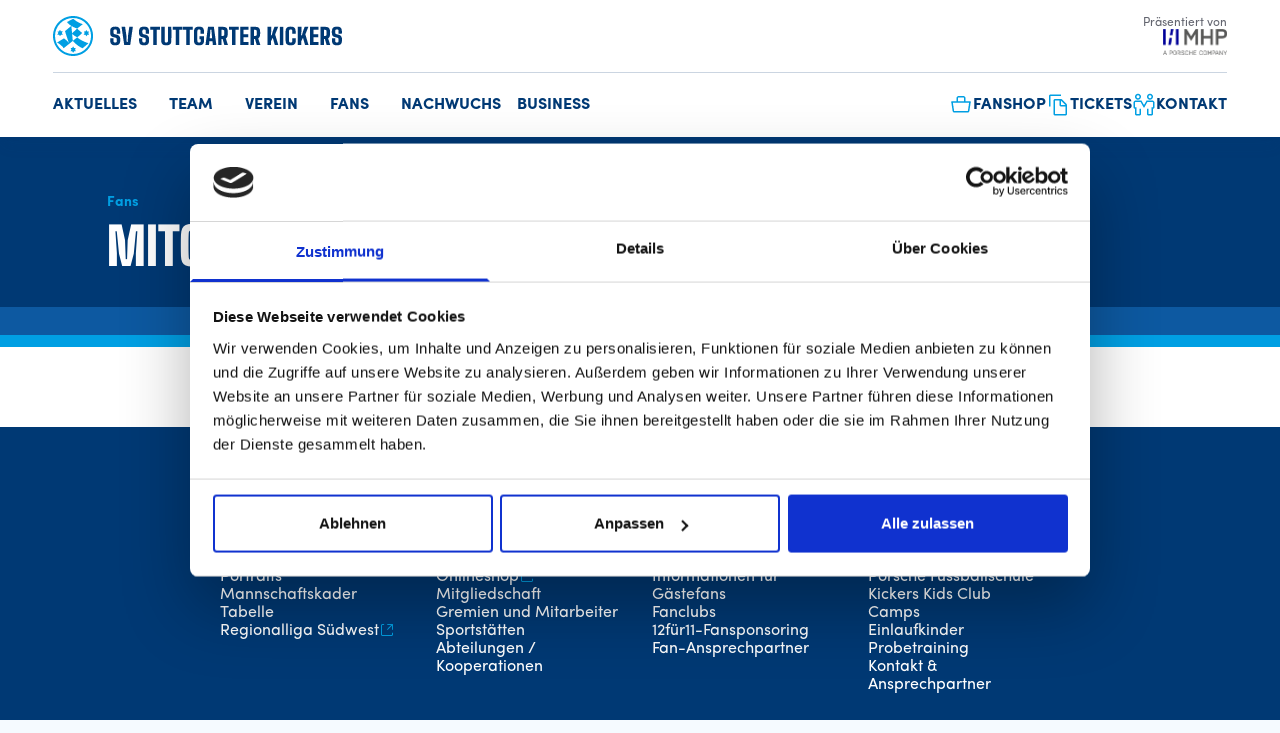

--- FILE ---
content_type: text/html; charset=utf-8
request_url: https://www.stuttgarter-kickers.de/fans/mitgliedschaften
body_size: 1104
content:
<!DOCTYPE html><html lang="de"><head><meta charSet="utf-8"/><link rel="manifest" href="/manifest.json"/><link rel="apple-touch-icon" href="/icon-152.png"/><meta name="theme-color" content="#fff"/><link rel="shortcut icon" href="/favicon.ico"/><meta http-equiv="X-UA-Compatible" content="IE=Edge"/><meta name="viewport" content="initial-scale=1.0, width=device-width"/><meta name="format-detection" content="telephone=no"/><link rel="home" href="https://www.stuttgarter-kickers.de"/><title>Stuttgarter Kickers e.V. - SV Stuttgarter Kickers e.V.</title><meta name="description" content="Herzlich Willkommen beim SV Stuttgarter Kickers e.V. - Hier finden Sie Informationen zu Profis, Nachwuchs, Videos, Bildergalerien und vieles mehr."/><meta name="thumbnail" content=""/><meta property="og:type" content="website"/><meta property="og:title" content="Stuttgarter Kickers e.V."/><meta property="og:description" content="Herzlich Willkommen beim SV Stuttgarter Kickers e.V. - Hier finden Sie Informationen zu Profis, Nachwuchs, Videos, Bildergalerien und vieles mehr."/><meta property="og:image" content=""/><meta property="og:image:alt"/><meta name="twitter:card" content="summary_large_image"/><meta name="twitter:title" content="Stuttgarter Kickers e.V."/><meta name="twitter:description" content="Herzlich Willkommen beim SV Stuttgarter Kickers e.V. - Hier finden Sie Informationen zu Profis, Nachwuchs, Videos, Bildergalerien und vieles mehr."/><meta name="twitter:image" content=""/><meta name="facebook-domain-verification" content="9q3eltzylp5086j2wr0hv8an6pm1dl"/><meta name="google-site-verification" content="OhGZtu9BuMHPZ2BH-HFeXJhYUHZsFBAaZjjuASl03QE"/><link rel="canonical" href="https://www.stuttgarter-kickers.de/[main-directory]/[distribution]"/><meta name="next-head-count" content="24"/><link data-next-font="" rel="preconnect" href="/" crossorigin="anonymous"/><link rel="preload" href="/_next/static/css/d1337288bf319e75.css" as="style"/><link rel="stylesheet" href="/_next/static/css/d1337288bf319e75.css" data-n-g=""/><noscript data-n-css=""></noscript><script defer="" nomodule="" src="/_next/static/chunks/polyfills-c67a75d1b6f99dc8.js"></script><script src="/_next/static/chunks/webpack-eb280843c9b9624c.js" defer=""></script><script src="/_next/static/chunks/framework-617d2703bc9efd35.js" defer=""></script><script src="/_next/static/chunks/main-acd4409dad9064d8.js" defer=""></script><script src="/_next/static/chunks/pages/_app-5d8421a9793d3446.js" defer=""></script><script src="/_next/static/chunks/9755-d949c701ff4a3a4b.js" defer=""></script><script src="/_next/static/chunks/6971-5bab750d4c05ad05.js" defer=""></script><script src="/_next/static/chunks/1782-062e37c605943609.js" defer=""></script><script src="/_next/static/chunks/pages/%5Bmain-directory%5D/%5Bdistribution%5D-a3a2066fde90de63.js" defer=""></script><script src="/_next/static/6_s4vGTBVyIkXNO6YI2-U/_buildManifest.js" defer=""></script><script src="/_next/static/6_s4vGTBVyIkXNO6YI2-U/_ssgManifest.js" defer=""></script></head><body><div id="__next"><main class="container space-y-12 last-of-type:pb-12 768:space-y-16 768:last-of-type:pb-16 1200:space-y-20 1200:last-of-type:pb-20 "></main></div><script id="__NEXT_DATA__" type="application/json">{"props":{"pageProps":{},"__N_SSG":true},"page":"/[main-directory]/[distribution]","query":{},"buildId":"6_s4vGTBVyIkXNO6YI2-U","isFallback":true,"gsp":true,"locale":"de","locales":["de"],"defaultLocale":"de","scriptLoader":[]}</script></body></html>

--- FILE ---
content_type: text/css; charset=utf-8
request_url: https://www.stuttgarter-kickers.de/_next/static/css/d1337288bf319e75.css
body_size: 8002
content:
/*
! tailwindcss v3.2.4 | MIT License | https://tailwindcss.com
*/*,:after,:before{box-sizing:border-box;border:0 solid #e5e7eb}:after,:before{--tw-content:""}html{line-height:1.5;-webkit-text-size-adjust:100%;-moz-tab-size:4;-o-tab-size:4;tab-size:4;font-family:ui-sans-serif,system-ui,-apple-system,BlinkMacSystemFont,Segoe UI,Roboto,Helvetica Neue,Arial,Noto Sans,sans-serif,Apple Color Emoji,Segoe UI Emoji,Segoe UI Symbol,Noto Color Emoji;font-feature-settings:normal}body{margin:0;line-height:inherit}hr{height:0;color:inherit;border-top-width:1px}abbr:where([title]){-webkit-text-decoration:underline dotted;text-decoration:underline dotted}h1,h2,h3,h4,h5,h6{font-size:inherit;font-weight:inherit}a{color:inherit;text-decoration:inherit}b,strong{font-weight:bolder}code,kbd,pre,samp{font-family:ui-monospace,SFMono-Regular,Menlo,Monaco,Consolas,Liberation Mono,Courier New,monospace;font-size:1em}small{font-size:80%}sub,sup{font-size:75%;line-height:0;position:relative;vertical-align:baseline}sub{bottom:-.25em}sup{top:-.5em}table{text-indent:0;border-color:inherit;border-collapse:collapse}button,input,optgroup,select,textarea{font-family:inherit;font-size:100%;font-weight:inherit;line-height:inherit;color:inherit;margin:0;padding:0}button,select{text-transform:none}[type=button],[type=reset],[type=submit],button{-webkit-appearance:button;background-color:transparent;background-image:none}:-moz-focusring{outline:auto}:-moz-ui-invalid{box-shadow:none}progress{vertical-align:baseline}::-webkit-inner-spin-button,::-webkit-outer-spin-button{height:auto}[type=search]{-webkit-appearance:textfield;outline-offset:-2px}::-webkit-search-decoration{-webkit-appearance:none}::-webkit-file-upload-button{-webkit-appearance:button;font:inherit}summary{display:list-item}blockquote,dd,dl,figure,h1,h2,h3,h4,h5,h6,hr,p,pre{margin:0}fieldset{margin:0}fieldset,legend{padding:0}menu,ol,ul{list-style:none;margin:0;padding:0}textarea{resize:vertical}input::-moz-placeholder,textarea::-moz-placeholder{opacity:1;color:#9ca3af}input::placeholder,textarea::placeholder{opacity:1;color:#9ca3af}[role=button],button{cursor:pointer}:disabled{cursor:default}audio,canvas,embed,iframe,img,object,svg,video{display:block;vertical-align:middle}img,video{max-width:100%;height:auto}[hidden]{display:none}html:focus-within{scroll-behavior:smooth}small{font-size:.875rem}@media (min-width:1440px){small{font-size:1rem;line-height:1.5rem}}.container-text ol,.container-text ul,p{font-size:1rem;line-height:1.5rem;line-height:1.8}@media (min-width:1200px){.container-text ol,.container-text ul,p{font-size:1.125rem;line-height:1.75rem;line-height:1.8}}@media (min-width:1920px){.container-text ol,.container-text ul,p{font-size:1.125rem;line-height:1.75rem;line-height:1.8}}.text-h,.text-h1,.text-h2,.text-h3,.text-h4,.text-h5,h1,h2,h3,h4,h5{font-family:Big Shoudlers Display;font-weight:900}.text-h1,.text-h2,.text-h3,.text-h4,.text-h5,h1,h2,h3,h4,h5{text-transform:uppercase;--tw-text-opacity:1;color:rgb(0 57 116/var(--tw-text-opacity))}.text-h1,h1{margin-bottom:1rem;font-size:2.5rem;line-height:1.25}@media (min-width:768px){.text-h1,h1{font-size:2.75rem}}@media (min-width:960px){.text-h1,h1{font-size:3rem}}@media (min-width:1200px){.text-h1,h1{font-size:3.25rem}}.text-h2,h2{margin-bottom:1rem;font-size:2rem;line-height:1.3}@media (min-width:768px){.text-h2,h2{font-size:2.25rem}}@media (min-width:1200px){.text-h2,h2{font-size:2.5rem}}.text-h3,h3{margin-bottom:.5rem;font-size:1.5rem;line-height:1.3}@media (min-width:960px){.text-h3,h3{font-size:2rem}}.text-h4,h4{margin-bottom:.25rem;font-size:1.25rem;line-height:1.4}@media (min-width:960px){.text-h4,h4{font-size:1.5rem}}.text-h5,h5{margin-bottom:.25rem;font-size:1rem;line-height:1.4}@media (min-width:960px){.text-h5,h5{font-size:1.25rem}}h6,text-h6{font-size:1rem;line-height:1.5rem;font-weight:700;line-height:1.4}@media (min-width:1200px){h6,text-h6{font-size:1.125rem;line-height:1.75rem}}@media (min-width:1920px){h6,text-h6{font-size:1.125rem;line-height:1.75rem}}.container-text ol,.container-text ul{padding:0 0 2rem 2rem!important}.container-text ol{list-style:decimal}.container-text ul{list-style:circle}.container-text a,.text-link-light{cursor:pointer;background-image:linear-gradient(transparent calc(100% - 1px),rgba(0,0,0,.32) 1px);background-repeat:no-repeat;background-size:100% 100%;font-weight:700;text-decoration:none;transition:background-size .4s,background-position .4s;--tw-text-opacity:1;color:rgb(0 57 116/var(--tw-text-opacity))}.container-text a:hover,.tex-tlink:hover{background-size:0 100%;transition:all .64s;transition-timing-function:ease-in-out}.text-link-dark{cursor:pointer;background-image:linear-gradient(transparent calc(100% - 1px),hsla(0,0%,100%,.32) 1px);background-repeat:no-repeat;background-size:100% 100%;font-weight:500;text-decoration:none;transition:background-size .4s,background-position .4s}.text-link-dark:hover{background-size:0 100%;transition:all .64s;transition-timing-function:ease-in-out}*,:after,:before{--tw-border-spacing-x:0;--tw-border-spacing-y:0;--tw-translate-x:0;--tw-translate-y:0;--tw-rotate:0;--tw-skew-x:0;--tw-skew-y:0;--tw-scale-x:1;--tw-scale-y:1;--tw-pan-x: ;--tw-pan-y: ;--tw-pinch-zoom: ;--tw-scroll-snap-strictness:proximity;--tw-ordinal: ;--tw-slashed-zero: ;--tw-numeric-figure: ;--tw-numeric-spacing: ;--tw-numeric-fraction: ;--tw-ring-inset: ;--tw-ring-offset-width:0px;--tw-ring-offset-color:#fff;--tw-ring-color:rgba(59,130,246,.5);--tw-ring-offset-shadow:0 0 #0000;--tw-ring-shadow:0 0 #0000;--tw-shadow:0 0 #0000;--tw-shadow-colored:0 0 #0000;--tw-blur: ;--tw-brightness: ;--tw-contrast: ;--tw-grayscale: ;--tw-hue-rotate: ;--tw-invert: ;--tw-saturate: ;--tw-sepia: ;--tw-drop-shadow: ;--tw-backdrop-blur: ;--tw-backdrop-brightness: ;--tw-backdrop-contrast: ;--tw-backdrop-grayscale: ;--tw-backdrop-hue-rotate: ;--tw-backdrop-invert: ;--tw-backdrop-opacity: ;--tw-backdrop-saturate: ;--tw-backdrop-sepia: }::backdrop{--tw-border-spacing-x:0;--tw-border-spacing-y:0;--tw-translate-x:0;--tw-translate-y:0;--tw-rotate:0;--tw-skew-x:0;--tw-skew-y:0;--tw-scale-x:1;--tw-scale-y:1;--tw-pan-x: ;--tw-pan-y: ;--tw-pinch-zoom: ;--tw-scroll-snap-strictness:proximity;--tw-ordinal: ;--tw-slashed-zero: ;--tw-numeric-figure: ;--tw-numeric-spacing: ;--tw-numeric-fraction: ;--tw-ring-inset: ;--tw-ring-offset-width:0px;--tw-ring-offset-color:#fff;--tw-ring-color:rgba(59,130,246,.5);--tw-ring-offset-shadow:0 0 #0000;--tw-ring-shadow:0 0 #0000;--tw-shadow:0 0 #0000;--tw-shadow-colored:0 0 #0000;--tw-blur: ;--tw-brightness: ;--tw-contrast: ;--tw-grayscale: ;--tw-hue-rotate: ;--tw-invert: ;--tw-saturate: ;--tw-sepia: ;--tw-drop-shadow: ;--tw-backdrop-blur: ;--tw-backdrop-brightness: ;--tw-backdrop-contrast: ;--tw-backdrop-grayscale: ;--tw-backdrop-hue-rotate: ;--tw-backdrop-invert: ;--tw-backdrop-opacity: ;--tw-backdrop-saturate: ;--tw-backdrop-sepia: }@font-face{font-family:Sofia Pro;font-weight:700;font-style:normal;font-display:swap;src:url(/_next/static/media/SofiaPro-Bold.e1b6d4db.eot) format("eot");src:url(/_next/static/media/SofiaPro-Bold.e1b6d4db.eot?#iefix) format("embedded-opentype"),url(/_next/static/media/SofiaPro-Bold.b0e14ea0.otf) format("opentype"),url(/_next/static/media/SofiaPro-Bold.bdcd62ea.svg) format("svg"),url(/_next/static/media/SofiaPro-Bold.68f59418.ttf) format("truetype"),url(/_next/static/media/SofiaPro-Bold.fa8f9a54.woff) format("woff"),url(/_next/static/media/SofiaPro-Bold.93c026dd.woff2) format("woff2")}@font-face{font-family:Sofia Pro;font-weight:400;font-style:normal;font-display:swap;src:url(/_next/static/media/SofiaProRegular.a51abed9.eot) format("eot");src:url(/_next/static/media/SofiaProRegular.a51abed9.eot?#iefix) format("embedded-opentype"),url(/_next/static/media/SofiaProRegular.65a1c557.otf) format("opentype"),url(/_next/static/media/SofiaProRegular.2905a0f3.svg) format("svg"),url(/_next/static/media/SofiaProRegular.31c28469.ttf) format("truetype"),url(/_next/static/media/SofiaProRegular.e5b21084.woff) format("woff"),url(/_next/static/media/SofiaProRegular.0b81d608.woff2) format("woff2")}@font-face{font-family:Big Shoudlers Display;font-weight:900;font-style:normal;font-display:swap;src:url(/_next/static/media/BigShouldersDisplay-Black.4f259a4c.eot) format("eot");src:url(/_next/static/media/BigShouldersDisplay-Black.4f259a4c.eot?#iefix) format("embedded-opentype"),url(/_next/static/media/BigShouldersDisplay-Black.9c990596.otf) format("opentype"),url(/_next/static/media/BigShouldersDisplay-Black.ba1427a7.svg) format("svg"),url(/_next/static/media/BigShouldersDisplay-Black.c7cd50d3.ttf) format("truetype"),url(/_next/static/media/BigShouldersDisplay-Black.6309e6dc.woff) format("woff"),url(/_next/static/media/BigShouldersDisplay-Black.2bc4d5f8.woff2) format("woff2")}html{font-family:Sofia Pro,ui-sans-serif,system-ui,-apple-system,BlinkMacSystemFont,Segoe UI,Roboto,Helvetica Neue,Arial,Noto Sans,sans-serif,Apple Color Emoji,Segoe UI Emoji,Segoe UI Symbol,Noto Color Emoji;font-feature-settings:kern;-webkit-font-smoothing:antialiased;-moz-osx-font-smoothing:grayscale;scroll-padding-top:4.5rem;display:flex;flex-direction:column;flex-grow:0;scroll-behavior:smooth}@media (min-width:640px){.container{max-width:640px}}@media (min-width:768px){.container{max-width:768px}}@media (min-width:960px){.container{max-width:960px}}@media (min-width:1024px){.container{max-width:1024px}}@media (min-width:1200px){.container{max-width:1200px}}@media (min-width:1440px){.container{max-width:1440px}}@media (min-width:1680px){.container{max-width:1680px}}@media (min-width:1920px){.container{max-width:1920px}}@media (min-width:2560px){.container{max-width:2560px}}.container{width:100%;max-width:1680px}.pointer-events-none{pointer-events:none!important}.pointer-events-auto{pointer-events:auto!important}.fixed{position:fixed!important}.absolute{position:absolute!important}.relative{position:relative!important}.sticky{position:sticky!important}.inset-0{right:0!important;bottom:0!important;left:0!important}.inset-0,.top-0{top:0!important}.-top-28{top:-7rem!important}.top-\[2\.75rem\]{top:2.75rem!important}.left-0{left:0!important}.top-\[-4px\]{top:-4px!important}.left-\[100\%\]{left:100%!important}.top-14{top:3.5rem!important}.right-0{right:0!important}.bottom-0{bottom:0!important}.bottom-2{bottom:.5rem!important}.left-\[50\%\]{left:50%!important}.right-4{right:1rem!important}.top-4{top:1rem!important}.-top-12{top:-3rem!important}.top-2{top:.5rem!important}.right-2{right:.5rem!important}.top-6{top:1.5rem!important}.right-6{right:1.5rem!important}.z-\[99\]{z-index:99!important}.z-10{z-index:10!important}.z-\[1\]{z-index:1!important}.z-\[3\]{z-index:3!important}.z-\[2\]{z-index:2!important}.z-\[100\]{z-index:100!important}.z-20{z-index:20!important}.order-2{order:2!important}.row-start-1{grid-row-start:1!important}.row-start-2{grid-row-start:2!important}.row-start-3{grid-row-start:3!important}.mx-2{margin-left:.5rem!important;margin-right:.5rem!important}.mx-auto{margin-left:auto!important;margin-right:auto!important}.mx-4{margin-left:1rem!important;margin-right:1rem!important}.mx-3{margin-left:.75rem!important;margin-right:.75rem!important}.mb-5{margin-bottom:1.25rem!important}.mb-0{margin-bottom:0!important}.ml-auto{margin-left:auto!important}.mb-1{margin-bottom:.25rem!important}.mb-2{margin-bottom:.5rem!important}.mb-0\.5{margin-bottom:.125rem!important}.mb-9{margin-bottom:2.25rem!important}.mt-2{margin-top:.5rem!important}.mb-6{margin-bottom:1.5rem!important}.mt-4{margin-top:1rem!important}.mt-0\.5{margin-top:.125rem!important}.mt-0{margin-top:0!important}.mb-8{margin-bottom:2rem!important}.mb-4{margin-bottom:1rem!important}.mt-16{margin-top:4rem!important}.mt-6{margin-top:1.5rem!important}.mt-5{margin-top:1.25rem!important}.mr-4{margin-right:1rem!important}.mb-calc-48{margin-bottom:calc(100% / 48)!important}.mt-1{margin-top:.25rem!important}.mt-8{margin-top:2rem!important}.mt-auto{margin-top:auto!important}.block{display:block!important}.inline-block{display:inline-block!important}.flex{display:flex!important}.inline-flex{display:inline-flex!important}.table{display:table!important}.grid{display:grid!important}.hidden{display:none!important}.aspect-\[4\/3\]{aspect-ratio:4/3!important}.aspect-\[3\/4\]{aspect-ratio:3/4!important}.aspect-square{aspect-ratio:1/1!important}.aspect-auto{aspect-ratio:auto!important}.aspect-\[16\/9\]{aspect-ratio:16/9!important}.aspect-\[9\/16\]{aspect-ratio:9/16!important}.h-full{height:100%!important}.h-5{height:1.25rem!important}.h-8{height:2rem!important}.h-12{height:3rem!important}.h-6{height:1.5rem!important}.h-4{height:1rem!important}.h-\[4rem\]{height:4rem!important}.h-72{height:18rem!important}.h-\[2\.25rem\]{height:2.25rem!important}.h-\[100vh\],.h-screen{height:100vh!important}.h-\[90vh\]{height:90vh!important}.h-1\/2{height:50%!important}.h-7{height:1.75rem!important}.h-2\/4{height:50%!important}.h-\[2\.75rem\]{height:2.75rem!important}.max-h-full{max-height:100%!important}.min-h-\[25\.5rem\]{min-height:25.5rem!important}.w-5{width:1.25rem!important}.w-8{width:2rem!important}.w-full{width:100%!important}.w-12{width:3rem!important}.w-\[4rem\]{width:4rem!important}.w-auto{width:auto!important}.w-6\/12{width:50%!important}.w-11\/12{width:91.666667%!important}.w-3\/12{width:25%!important}.w-9\/12{width:75%!important}.w-64{width:16rem!important}.w-4{width:1rem!important}.w-10\/12{width:83.333333%!important}.w-\[64px\]{width:64px!important}.w-6{width:1.5rem!important}.w-\[72px\]{width:72px!important}.w-8\/12{width:66.666667%!important}.w-7{width:1.75rem!important}.w-4\/12{width:33.333333%!important}.w-\[5rem\]{width:5rem!important}.w-16{width:4rem!important}.w-\[14rem\]{width:14rem!important}.w-5\/12{width:41.666667%!important}.w-7\/12{width:58.333333%!important}.w-\[12rem\]{width:12rem!important}.min-w-\[18rem\]{min-width:18rem!important}.max-w-\[1024px\]{max-width:1024px!important}.max-w-\[1680px\]{max-width:1680px!important}.max-w-\[1400px\]{max-width:1400px!important}.flex-none{flex:none!important}.grow{flex-grow:1!important}.translate-x-\[-50\%\]{--tw-translate-x:-50%!important}.rotate-180,.translate-x-\[-50\%\]{transform:translate(var(--tw-translate-x),var(--tw-translate-y)) rotate(var(--tw-rotate)) skewX(var(--tw-skew-x)) skewY(var(--tw-skew-y)) scaleX(var(--tw-scale-x)) scaleY(var(--tw-scale-y))!important}.rotate-180{--tw-rotate:180deg!important}.cursor-pointer{cursor:pointer!important}.cursor-not-allowed{cursor:not-allowed!important}.resize{resize:both!important}.scroll-mt-96{scroll-margin-top:24rem!important}.grid-cols-2{grid-template-columns:repeat(2,minmax(0,1fr))!important}.grid-cols-1{grid-template-columns:repeat(1,minmax(0,1fr))!important}.grid-rows-\[auto_auto_auto\]{grid-template-rows:auto auto auto!important}.flex-row{flex-direction:row!important}.flex-col{flex-direction:column!important}.flex-nowrap{flex-wrap:nowrap!important}.items-start{align-items:flex-start!important}.items-end{align-items:flex-end!important}.items-center{align-items:center!important}.justify-start{justify-content:flex-start!important}.justify-end{justify-content:flex-end!important}.justify-center{justify-content:center!important}.justify-between{justify-content:space-between!important}.gap-1{gap:.25rem!important}.gap-4{gap:1rem!important}.gap-2{gap:.5rem!important}.gap-3{gap:.75rem!important}.gap-0\.5{gap:.125rem!important}.gap-0{gap:0!important}.gap-1\.5{gap:.375rem!important}.gap-6{gap:1.5rem!important}.gap-8{gap:2rem!important}.gap-24{gap:6rem!important}.gap-calc-24{gap:calc(100% / 24)!important}.gap-\[0\.375rem\]{gap:.375rem!important}.gap-16{gap:4rem!important}.gap-y-12{row-gap:3rem!important}.gap-y-4{row-gap:1rem!important}.gap-x-6{-moz-column-gap:1.5rem!important;column-gap:1.5rem!important}.gap-x-8{-moz-column-gap:2rem!important;column-gap:2rem!important}.gap-y-2{row-gap:.5rem!important}.gap-x-3{-moz-column-gap:.75rem!important;column-gap:.75rem!important}.gap-y-1{row-gap:.25rem!important}.space-y-12>:not([hidden])~:not([hidden]){--tw-space-y-reverse:0!important;margin-top:calc(3rem * calc(1 - var(--tw-space-y-reverse)))!important;margin-bottom:calc(3rem * var(--tw-space-y-reverse))!important}.self-center{align-self:center!important}.justify-self-center{justify-self:center!important}.overflow-auto{overflow:auto!important}.overflow-hidden{overflow:hidden!important}.overflow-x-auto{overflow-x:auto!important}.overflow-y-auto{overflow-y:auto!important}.overflow-y-scroll{overflow-y:scroll!important}.whitespace-nowrap{white-space:nowrap!important}.rounded-lg{border-radius:.5rem!important}.border-2{border-width:2px!important}.border-t{border-top-width:1px!important}.border-t-\[0\.375rem\]{border-top-width:.375rem!important}.border-t-\[0\.25rem\]{border-top-width:.25rem!important}.border-b-\[0\.0625rem\]{border-bottom-width:.0625rem!important}.border-t-\[1px\]{border-top-width:1px!important}.border-b-4{border-bottom-width:4px!important}.border-b-\[1px\]{border-bottom-width:1px!important}.border-b-2{border-bottom-width:2px!important}.border-b-\[4px\]{border-bottom-width:4px!important}.border-b{border-bottom-width:1px!important}.border-blueLight{--tw-border-opacity:1!important;border-color:rgb(0 159 227/var(--tw-border-opacity))!important}.border-white\/20{border-color:hsla(0,0%,100%,.2)!important}.border-gray-300{--tw-border-opacity:1!important;border-color:rgb(209 213 219/var(--tw-border-opacity))!important}.border-gray-500{--tw-border-opacity:1!important;border-color:rgb(107 114 128/var(--tw-border-opacity))!important}.border-black-64{border-color:rgba(11,14,30,.64)!important}.border-black\/20{border-color:rgba(11,14,30,.2)!important}.border-transparent{border-color:transparent!important}.border-t-white\/20{border-top-color:hsla(0,0%,100%,.2)!important}.border-b-\[rgba\(255\2c 255\2c 255\2c 0\.32\)\]{border-bottom-color:hsla(0,0%,100%,.32)!important}.border-t-slate-300{--tw-border-opacity:1!important;border-top-color:rgb(203 213 225/var(--tw-border-opacity))!important}.border-b-transparent{border-bottom-color:transparent!important}.border-b-white{--tw-border-opacity:1!important;border-bottom-color:rgb(255 255 255/var(--tw-border-opacity))!important}.border-b-black-08{border-bottom-color:rgba(11,14,30,.08)!important}.border-b-blueLight{--tw-border-opacity:1!important;border-bottom-color:rgb(0 159 227/var(--tw-border-opacity))!important}.border-b-blueDark-16{border-bottom-color:rgba(0,57,116,.16)!important}.bg-blueDark-500{background-color:rgb(0 57 116/var(--tw-bg-opacity))!important}.bg-blueDark-500,.bg-white{--tw-bg-opacity:1!important}.bg-white{background-color:rgb(255 255 255/var(--tw-bg-opacity))!important}.bg-blueLight-500{--tw-bg-opacity:1!important;background-color:rgb(0 159 227/var(--tw-bg-opacity))!important}.bg-blueDark{--tw-bg-opacity:1!important;background-color:rgb(0 57 116/var(--tw-bg-opacity))!important}.bg-blueDark-800{--tw-bg-opacity:1!important;background-color:rgb(0 48 98/var(--tw-bg-opacity))!important}.bg-transparent{background-color:transparent!important}.bg-blueDark-08{background-color:rgba(0,57,116,.08)!important}.bg-black{--tw-bg-opacity:1!important;background-color:rgb(11 14 30/var(--tw-bg-opacity))!important}.bg-blueDark-16{background-color:rgba(0,57,116,.16)!important}.bg-gradient-to-t{background-image:linear-gradient(to top,var(--tw-gradient-stops))!important}.bg-none{background-image:none!important}.bg-textOverlay{background-image:linear-gradient(0deg,#0b0e1e,rgba(11,14,30,0))!important}.from-black{--tw-gradient-from:#0b0e1e!important;--tw-gradient-to:rgba(11,14,30,0)!important;--tw-gradient-stops:var(--tw-gradient-from),var(--tw-gradient-to)!important}.fill-white{fill:#fff!important}.fill-blueLight-500{fill:#009fe3!important}.fill-blueDark,.fill-blueDark-500{fill:#003974!important}.object-cover{-o-object-fit:cover!important;object-fit:cover!important}.p-1{padding:.25rem!important}.p-5{padding:1.25rem!important}.p-3{padding:.75rem!important}.p-4{padding:1rem!important}.p-6{padding:1.5rem!important}.p-8{padding:2rem!important}.py-calc-12{padding-top:calc(100% / 12)!important;padding-bottom:calc(100% / 12)!important}.py-2{padding-top:.5rem!important;padding-bottom:.5rem!important}.py-12{padding-top:3rem!important;padding-bottom:3rem!important}.py-8{padding-top:2rem!important;padding-bottom:2rem!important}.py-1{padding-top:.25rem!important;padding-bottom:.25rem!important}.px-4{padding-left:1rem!important;padding-right:1rem!important}.py-3{padding-top:.75rem!important;padding-bottom:.75rem!important}.px-3{padding-left:.75rem!important;padding-right:.75rem!important}.px-5{padding-left:1.25rem!important;padding-right:1.25rem!important}.py-5{padding-top:1.25rem!important;padding-bottom:1.25rem!important}.px-1{padding-left:.25rem!important;padding-right:.25rem!important}.py-6{padding-top:1.5rem!important;padding-bottom:1.5rem!important}.px-calc-48{padding-left:calc(100% / 48)!important;padding-right:calc(100% / 48)!important}.py-1\.5{padding-top:.375rem!important;padding-bottom:.375rem!important}.px-calc-24{padding-left:calc(100% / 24)!important;padding-right:calc(100% / 24)!important}.py-4{padding-top:1rem!important;padding-bottom:1rem!important}.px-2{padding-left:.5rem!important;padding-right:.5rem!important}.py-2\.5{padding-top:.625rem!important;padding-bottom:.625rem!important}.py-16{padding-top:4rem!important;padding-bottom:4rem!important}.pt-0\.5{padding-top:.125rem!important}.pt-0{padding-top:0!important}.pb-3{padding-bottom:.75rem!important}.pb-9{padding-bottom:2.25rem!important}.pt-3{padding-top:.75rem!important}.pb-8{padding-bottom:2rem!important}.pb-4{padding-bottom:1rem!important}.pt-5{padding-top:1.25rem!important}.pb-5{padding-bottom:1.25rem!important}.pt-2{padding-top:.5rem!important}.pl-4{padding-left:1rem!important}.pb-calc-12{padding-bottom:calc(100% / 12)!important}.pt-16{padding-top:4rem!important}.pr-2{padding-right:.5rem!important}.pt-8{padding-top:2rem!important}.pb-2{padding-bottom:.5rem!important}.pt-10{padding-top:2.5rem!important}.pt-4{padding-top:1rem!important}.pt-14{padding-top:3.5rem!important}.pt-6{padding-top:1.5rem!important}.pb-1{padding-bottom:.25rem!important}.pb-6{padding-bottom:1.5rem!important}.pb-16{padding-bottom:4rem!important}.pb-12{padding-bottom:3rem!important}.pr-4{padding-right:1rem!important}.pt-calc-12{padding-top:calc(100% / 12)!important}.pb-\[2rem\]{padding-bottom:2rem!important}.pl-2{padding-left:.5rem!important}.pb-calc-32{padding-bottom:calc(100% / 32)!important}.text-left{text-align:left!important}.text-center{text-align:center!important}.text-end{text-align:end!important}.text-\[4rem\]{font-size:4rem!important}.text-\[1\.25rem\]{font-size:1.25rem!important}.text-\[3rem\]{font-size:3rem!important}.text-\[1rem\]{font-size:1rem!important}.text-\[1\.75rem\]{font-size:1.75rem!important}.text-\[0\.875rem\]{font-size:.875rem!important}.text-base{font-size:1rem!important;line-height:1.5rem!important}.text-\[0\.8125rem\]{font-size:.8125rem!important}.text-\[0\.75rem\]{font-size:.75rem!important}.text-\[0\.9375rem\]{font-size:.9375rem!important}.text-sm{font-size:.875rem!important;line-height:1.25rem!important}.text-\[1\.125rem\]{font-size:1.125rem!important}.text-xl{font-size:1.25rem!important;line-height:1.75rem!important}.font-bold{font-weight:700!important}.font-normal{font-weight:400!important}.uppercase{text-transform:uppercase!important}.normal-case{text-transform:none!important}.leading-none{line-height:1!important}.leading-\[1\.15\]{line-height:1.15!important}.leading-\[1\.4\]{line-height:1.4!important}.leading-\[1\.5\]{line-height:1.5!important}.text-white{--tw-text-opacity:1!important;color:rgb(255 255 255/var(--tw-text-opacity))!important}.text-blueLight-500{--tw-text-opacity:1!important;color:rgb(0 159 227/var(--tw-text-opacity))!important}.text-blueDark-500{--tw-text-opacity:1!important;color:rgb(0 57 116/var(--tw-text-opacity))!important}.text-blueLight{--tw-text-opacity:1!important;color:rgb(0 159 227/var(--tw-text-opacity))!important}.text-black-64{color:rgba(11,14,30,.64)!important}.text-blueDark{--tw-text-opacity:1!important;color:rgb(0 57 116/var(--tw-text-opacity))!important}.text-white-64{color:hsla(0,0%,100%,.64)!important}.text-gray-500{--tw-text-opacity:1!important;color:rgb(107 114 128/var(--tw-text-opacity))!important}.opacity-50{opacity:.5!important}.opacity-\[0\.64\]{opacity:.64!important}.opacity-100{opacity:1!important}.opacity-0{opacity:0!important}.opacity-80{opacity:.8!important}.opacity-95{opacity:.95!important}.opacity-30{opacity:.3!important}.opacity-70{opacity:.7!important}.shadow-lg{--tw-shadow:0 10px 15px -3px rgba(0,0,0,.1),0 4px 6px -4px rgba(0,0,0,.1)!important;--tw-shadow-colored:0 10px 15px -3px var(--tw-shadow-color),0 4px 6px -4px var(--tw-shadow-color)!important;box-shadow:var(--tw-ring-offset-shadow,0 0 #0000),var(--tw-ring-shadow,0 0 #0000),var(--tw-shadow)!important}.shadow-blueDark\/10{--tw-shadow-color:rgba(0,57,116,.1)!important;--tw-shadow:var(--tw-shadow-colored)!important}.\!filter,.filter{filter:var(--tw-blur) var(--tw-brightness) var(--tw-contrast) var(--tw-grayscale) var(--tw-hue-rotate) var(--tw-invert) var(--tw-saturate) var(--tw-sepia) var(--tw-drop-shadow)!important}.transition{transition-property:color,background-color,border-color,text-decoration-color,fill,stroke,opacity,box-shadow,transform,filter,-webkit-backdrop-filter!important;transition-property:color,background-color,border-color,text-decoration-color,fill,stroke,opacity,box-shadow,transform,filter,backdrop-filter!important;transition-property:color,background-color,border-color,text-decoration-color,fill,stroke,opacity,box-shadow,transform,filter,backdrop-filter,-webkit-backdrop-filter!important;transition-timing-function:cubic-bezier(.4,0,.2,1)!important;transition-duration:.15s!important}.transition-all{transition-property:all!important;transition-timing-function:cubic-bezier(.4,0,.2,1)!important;transition-duration:.15s!important}.duration-300{transition-duration:.3s!important}.duration-500{transition-duration:.5s!important}.duration-700{transition-duration:.7s!important}.ease-out{transition-timing-function:cubic-bezier(0,0,.2,1)!important}.ease-in-out{transition-timing-function:cubic-bezier(.4,0,.2,1)!important}html{top:0;margin:0;height:100%;min-height:100vh;width:100%;--tw-bg-opacity:1;background-color:rgb(245 250 255/var(--tw-bg-opacity));padding:0;font-weight:400;--tw-text-opacity:1;color:rgb(11 14 30/var(--tw-text-opacity))}body{overflow-x:hidden}.container{margin-left:auto;margin-right:auto;--tw-bg-opacity:1;background-color:rgb(255 255 255/var(--tw-bg-opacity))}.content-wrapper-lg,.content-wrapper-xl{padding-left:calc(100% / 24);padding-right:calc(100% / 24)}@media (min-width:1200px){.content-wrapper-lg,.content-wrapper-xl{padding-left:calc(100% / 12);padding-right:calc(100% / 12)}}.content-wrapper-sm{padding-left:calc(100% / 24);padding-right:calc(100% / 24)}@media (min-width:768px){.content-wrapper-sm{padding-left:calc(100% / 12);padding-right:calc(100% / 12)}}@media (min-width:960px){.content-wrapper-sm{padding-left:calc(100% / 8);padding-right:calc(100% / 8)}}@media (min-width:1200px){.content-wrapper-sm{padding-left:calc(100% / 6);padding-right:calc(100% / 6)}}@media (min-width:1440px){.content-wrapper-sm{padding-left:calc(100% / 5);padding-right:calc(100% / 5)}}@media (min-width:1680px){.content-wrapper-sm{padding-left:calc(100% / 4);padding-right:calc(100% / 4)}}.hover-target{display:none}.hover-trigger:hover .hover-target{display:block}.hover-target-sublevel{display:none}.hover-trigger-sublevel:hover .hover-target-sublevel{display:block}.separator-after:after{content:""!important;display:block!important;position:relative!important;width:1px!important;height:12px!important;background:hsla(0,0%,100%,.32)!important}.separator-after:last-of-type:after{display:none!important}details>summary{list-style-type:none}details>summary::-webkit-details-marker{display:none!important}.summaryMarker{transition-property:all;transition-timing-function:cubic-bezier(.4,0,.2,1);transition-duration:.7s;transition-timing-function:cubic-bezier(0,0,.2,1)}details[open] .summaryMarker{--tw-rotate:180deg;transform:translate(var(--tw-translate-x),var(--tw-translate-y)) rotate(var(--tw-rotate)) skewX(var(--tw-skew-x)) skewY(var(--tw-skew-y)) scaleX(var(--tw-scale-x)) scaleY(var(--tw-scale-y))}details>summary{border-bottom-width:.0625rem;border-bottom-color:rgba(0,57,116,.16);transition-property:all;transition-timing-function:cubic-bezier(.4,0,.2,1);transition-duration:.7s;transition-timing-function:cubic-bezier(0,0,.2,1)}details[open]>summary{border-style:none}.multipleBorders{border-bottom:.5rem solid #009fe3!important}.multipleBorders:before{border-bottom:1.5rem solid #0d59a1!important}.multipleBorders{position:relative!important;border-bottom:.75rem solid #009fe3!important}.multipleBorders:before{content:" "!important;position:absolute!important;z-index:1!important;bottom:0!important;width:100%!important;border-bottom:1.75rem solid #0d59a1!important}@media (max-width:767px){.tabs:before{top:2px!important;margin-right:.375rem!important;content:""!important;display:block!important;position:relative!important;width:.5rem!important;height:1px!important;background:rgba(11,14,30,.48)!important}}@media (min-width:1200px){.latestNews .newsCard{grid-column:span 2/span 2}.latestNews .newsCard:first-of-type,.latestNews .newsCard:nth-child(2){grid-column:span 3/span 3}}.first\:col-span-2:first-child{grid-column:span 2/span 2!important}.first\:aspect-\[16\/9\]:first-child{aspect-ratio:16/9!important}.first\:pl-0:first-child{padding-left:0!important}.last\:mb-0:last-child{margin-bottom:0!important}.first-of-type\:mb-5:first-of-type{margin-bottom:1.25rem!important}.first-of-type\:border-t-\[0\.0625rem\]:first-of-type{border-top-width:.0625rem!important}.first-of-type\:border-t-blueDark-16:first-of-type{border-top-color:rgba(0,57,116,.16)!important}.last-of-type\:mb-5:last-of-type{margin-bottom:1.25rem!important}.last-of-type\:mb-0:last-of-type{margin-bottom:0!important}.last-of-type\:pb-12:last-of-type{padding-bottom:3rem!important}.hover\:border-blueLight-500:hover{--tw-border-opacity:1!important;border-color:rgb(0 159 227/var(--tw-border-opacity))!important}.hover\:border-b-blueLight:hover{--tw-border-opacity:1!important;border-bottom-color:rgb(0 159 227/var(--tw-border-opacity))!important}.hover\:bg-blueLight-500:hover{--tw-bg-opacity:1!important;background-color:rgb(0 159 227/var(--tw-bg-opacity))!important}.hover\:text-blueLight-500:hover{--tw-text-opacity:1!important;color:rgb(0 159 227/var(--tw-text-opacity))!important}.group:hover .group-hover\:underline{text-decoration-line:underline!important}.group:hover .group-hover\:opacity-50{opacity:.5!important}@media (min-width:640px){.\36 40\:order-2{order:2!important}.\36 40\:order-first{order:-9999!important}.\36 40\:block{display:block!important}.\36 40\:w-auto{width:auto!important}.\36 40\:w-8\/12{width:66.666667%!important}.\36 40\:grid-cols-3{grid-template-columns:repeat(3,minmax(0,1fr))!important}.\36 40\:flex-row{flex-direction:row!important}.\36 40\:items-start{align-items:flex-start!important}.\36 40\:justify-between{justify-content:space-between!important}.\36 40\:gap-8{gap:2rem!important}.\36 40\:gap-4{gap:1rem!important}.\36 40\:px-6{padding-left:1.5rem!important;padding-right:1.5rem!important}.\36 40\:pt-8{padding-top:2rem!important}.\36 40\:pb-6{padding-bottom:1.5rem!important}.\36 40\:pb-12{padding-bottom:3rem!important}.\36 40\:text-left{text-align:left!important}.\36 40\:text-base{font-size:1rem!important;line-height:1.5rem!important}.\36 40\:font-bold{font-weight:700!important}}@media (min-width:768px){.\37 68\:-top-20{top:-5rem!important}.\37 68\:order-first{order:-9999!important}.\37 68\:mx-4{margin-left:1rem!important;margin-right:1rem!important}.\37 68\:mb-0{margin-bottom:0!important}.\37 68\:mt-1{margin-top:.25rem!important}.\37 68\:block{display:block!important}.\37 68\:flex{display:flex!important}.\37 68\:inline-flex{display:inline-flex!important}.\37 68\:grid{display:grid!important}.\37 68\:hidden{display:none!important}.\37 68\:aspect-\[4\/3\]{aspect-ratio:4/3!important}.\37 68\:aspect-\[16\/9\]{aspect-ratio:16/9!important}.\37 68\:h-16{height:4rem!important}.\37 68\:w-7\/12{width:58.333333%!important}.\37 68\:w-5\/12{width:41.666667%!important}.\37 68\:w-16{width:4rem!important}.\37 68\:w-full{width:100%!important}.\37 68\:w-11\/12{width:91.666667%!important}.\37 68\:w-4\/12{width:33.333333%!important}.\37 68\:w-3\/12{width:25%!important}.\37 68\:w-8\/12{width:66.666667%!important}.\37 68\:text-h3{font-family:Big Shoudlers Display;font-weight:900;text-transform:uppercase;--tw-text-opacity:1;color:rgb(0 57 116/var(--tw-text-opacity));margin-bottom:.5rem;font-size:1.5rem;line-height:1.3}@media (min-width:960px){.\37 68\:text-h3{font-size:2rem}}.\37 68\:grid-cols-2{grid-template-columns:repeat(2,minmax(0,1fr))!important}.\37 68\:grid-cols-3{grid-template-columns:repeat(3,minmax(0,1fr))!important}.\37 68\:grid-cols-1{grid-template-columns:repeat(1,minmax(0,1fr))!important}.\37 68\:flex-row{flex-direction:row!important}.\37 68\:flex-col{flex-direction:column!important}.\37 68\:items-end{align-items:flex-end!important}.\37 68\:items-center{align-items:center!important}.\37 68\:justify-between{justify-content:space-between!important}.\37 68\:justify-items-center{justify-items:center!important}.\37 68\:gap-5{gap:1.25rem!important}.\37 68\:gap-8{gap:2rem!important}.\37 68\:gap-2{gap:.5rem!important}.\37 68\:gap-0{gap:0!important}.\37 68\:gap-4{gap:1rem!important}.\37 68\:gap-x-4{-moz-column-gap:1rem!important;column-gap:1rem!important}.\37 68\:gap-y-12{row-gap:3rem!important}.\37 68\:space-y-16>:not([hidden])~:not([hidden]){--tw-space-y-reverse:0!important;margin-top:calc(4rem * calc(1 - var(--tw-space-y-reverse)))!important;margin-bottom:calc(4rem * var(--tw-space-y-reverse))!important}.\37 68\:border-b{border-bottom-width:1px!important}.\37 68\:border-b-\[0\.25rem\]{border-bottom-width:.25rem!important}.\37 68\:px-calc-12{padding-left:calc(100% / 12)!important;padding-right:calc(100% / 12)!important}.\37 68\:py-calc-8{padding-top:calc(100% / 8)!important;padding-bottom:calc(100% / 8)!important}.\37 68\:px-1{padding-left:.25rem!important;padding-right:.25rem!important}.\37 68\:py-\[1\.125rem\]{padding-top:1.125rem!important;padding-bottom:1.125rem!important}.\37 68\:pt-5{padding-top:1.25rem!important}.\37 68\:pb-8{padding-bottom:2rem!important}.\37 68\:pb-calc-16{padding-bottom:calc(100% / 16)!important}.\37 68\:pl-0{padding-left:0!important}.\37 68\:text-\[1\.375rem\]{font-size:1.375rem!important}.\37 68\:last-of-type\:pb-16:last-of-type{padding-bottom:4rem!important}.\37 68\:hover\:border-b-\[0\.25rem\]:hover{border-bottom-width:.25rem!important}}@media (min-width:960px){.\39 60\:top-\[4\.5rem\]{top:4.5rem!important}.\39 60\:order-2{order:2!important}.\39 60\:mb-12{margin-bottom:3rem!important}.\39 60\:mb-8{margin-bottom:2rem!important}.\39 60\:mb-6{margin-bottom:1.5rem!important}.\39 60\:mb-2{margin-bottom:.5rem!important}.\39 60\:mb-3{margin-bottom:.75rem!important}.\39 60\:mt-12{margin-top:3rem!important}.\39 60\:mt-4{margin-top:1rem!important}.\39 60\:flex{display:flex!important}.\39 60\:grid{display:grid!important}.\39 60\:hidden{display:none!important}.\39 60\:aspect-\[16\/9\]{aspect-ratio:16/9!important}.\39 60\:aspect-square{aspect-ratio:1/1!important}.\39 60\:aspect-video{aspect-ratio:16/9!important}.\39 60\:h-8{height:2rem!important}.\39 60\:h-\[4\.5rem\]{height:4.5rem!important}.\39 60\:h-\[2\.5rem\]{height:2.5rem!important}.\39 60\:h-14{height:3.5rem!important}.\39 60\:w-10\/12{width:83.333333%!important}.\39 60\:w-\[50vw\]{width:50vw!important}.\39 60\:w-14{width:3.5rem!important}.\39 60\:w-7\/12{width:58.333333%!important}.\39 60\:w-5\/12{width:41.666667%!important}.\39 60\:w-4\/12{width:33.333333%!important}.\39 60\:w-8\/12{width:66.666667%!important}.\39 60\:w-3\/12{width:25%!important}.\39 60\:text-h4{font-family:Big Shoudlers Display;font-weight:900;text-transform:uppercase;--tw-text-opacity:1;color:rgb(0 57 116/var(--tw-text-opacity));margin-bottom:.25rem;font-size:1.25rem;line-height:1.4}@media (min-width:960px){.\39 60\:text-h4{font-size:1.5rem}}.\39 60\:grid-cols-5{grid-template-columns:repeat(5,minmax(0,1fr))!important}.\39 60\:grid-cols-\[192px_192px_192px_192px\]{grid-template-columns:192px 192px 192px 192px!important}.\39 60\:grid-cols-2{grid-template-columns:repeat(2,minmax(0,1fr))!important}.\39 60\:flex-row{flex-direction:row!important}.\39 60\:items-start{align-items:flex-start!important}.\39 60\:items-center{align-items:center!important}.\39 60\:gap-12{gap:3rem!important}.\39 60\:gap-calc-24{gap:calc(100% / 24)!important}.\39 60\:gap-3{gap:.75rem!important}.\39 60\:gap-4{gap:1rem!important}.\39 60\:gap-x-6{-moz-column-gap:1.5rem!important;column-gap:1.5rem!important}.\39 60\:gap-x-8{-moz-column-gap:2rem!important;column-gap:2rem!important}.\39 60\:gap-y-3{row-gap:.75rem!important}.\39 60\:p-8{padding:2rem!important}.\39 60\:py-calc-24{padding-top:calc(100% / 24)!important;padding-bottom:calc(100% / 24)!important}.\39 60\:px-calc-48{padding-left:calc(100% / 48)!important;padding-right:calc(100% / 48)!important}.\39 60\:px-calc-24{padding-left:calc(100% / 24)!important;padding-right:calc(100% / 24)!important}.\39 60\:py-3{padding-top:.75rem!important;padding-bottom:.75rem!important}.\39 60\:px-24{padding-left:6rem!important;padding-right:6rem!important}.\39 60\:px-8{padding-left:2rem!important;padding-right:2rem!important}.\39 60\:py-9{padding-top:2.25rem!important;padding-bottom:2.25rem!important}.\39 60\:px-4{padding-left:1rem!important;padding-right:1rem!important}.\39 60\:py-5{padding-top:1.25rem!important;padding-bottom:1.25rem!important}.\39 60\:py-4{padding-top:1rem!important;padding-bottom:1rem!important}.\39 60\:pb-calc-24{padding-bottom:calc(100% / 24)!important}.\39 60\:pl-6{padding-left:1.5rem!important}.\39 60\:pr-4{padding-right:1rem!important}.\39 60\:pb-8{padding-bottom:2rem!important}.\39 60\:pb-3{padding-bottom:.75rem!important}.\39 60\:pt-4{padding-top:1rem!important}.\39 60\:pr-8{padding-right:2rem!important}.\39 60\:pb-\[2\.5rem\]{padding-bottom:2.5rem!important}.\39 60\:text-\[1\.5rem\]{font-size:1.5rem!important}.\39 60\:text-\[0\.875rem\]{font-size:.875rem!important}.\39 60\:text-\[1\.75rem\]{font-size:1.75rem!important}.\39 60\:text-\[1\.25rem\]{font-size:1.25rem!important}}@media (min-width:1024px){.\31 024\:relative{position:relative!important}.\31 024\:top-0{top:0!important}.\31 024\:col-span-2{grid-column:span 2/span 2!important}.\31 024\:col-start-1{grid-column-start:1!important}.\31 024\:col-start-2{grid-column-start:2!important}.\31 024\:block{display:block!important}.\31 024\:flex{display:flex!important}.\31 024\:hidden{display:none!important}.\31 024\:aspect-video{aspect-ratio:16/9!important}.\31 024\:flex-col{flex-direction:column!important}.\31 024\:items-end{align-items:flex-end!important}.\31 024\:justify-between{justify-content:space-between!important}.\31 024\:gap-4{gap:1rem!important}.\31 024\:py-4{padding-top:1rem!important;padding-bottom:1rem!important}.\31 024\:px-calc-24{padding-left:calc(100% / 24)!important;padding-right:calc(100% / 24)!important}.\31 024\:shadow-none{--tw-shadow:0 0 #0000!important;--tw-shadow-colored:0 0 #0000!important;box-shadow:var(--tw-ring-offset-shadow,0 0 #0000),var(--tw-ring-shadow,0 0 #0000),var(--tw-shadow)!important}}@media (min-width:1200px){.\31 200\:mb-8{margin-bottom:2rem!important}.\31 200\:aspect-auto{aspect-ratio:auto!important}.\31 200\:aspect-\[16\/9\]{aspect-ratio:16/9!important}.\31 200\:aspect-\[4\/3\]{aspect-ratio:4/3!important}.\31 200\:h-\[640px\]{height:640px!important}.\31 200\:h-\[5\.5rem\]{height:5.5rem!important}.\31 200\:h-8{height:2rem!important}.\31 200\:w-11\/12{width:91.666667%!important}.\31 200\:w-8{width:2rem!important}.\31 200\:w-3\/12{width:25%!important}.\31 200\:text-h1{font-family:Big Shoudlers Display;font-weight:900;text-transform:uppercase;--tw-text-opacity:1;color:rgb(0 57 116/var(--tw-text-opacity));margin-bottom:1rem;font-size:2.5rem;line-height:1.25}@media (min-width:768px){.\31 200\:text-h1{font-size:2.75rem}}@media (min-width:960px){.\31 200\:text-h1{font-size:3rem}}@media (min-width:1200px){.\31 200\:text-h1{font-size:3.25rem}}.\31 200\:grid-cols-3{grid-template-columns:repeat(3,minmax(0,1fr))!important}.\31 200\:grid-cols-4{grid-template-columns:repeat(4,minmax(0,1fr))!important}.\31 200\:grid-cols-6{grid-template-columns:repeat(6,minmax(0,1fr))!important}.\31 200\:gap-8{gap:2rem!important}.\31 200\:gap-2{gap:.5rem!important}.\31 200\:gap-y-8{row-gap:2rem!important}.\31 200\:gap-x-5{-moz-column-gap:1.25rem!important;column-gap:1.25rem!important}.\31 200\:space-y-20>:not([hidden])~:not([hidden]){--tw-space-y-reverse:0!important;margin-top:calc(5rem * calc(1 - var(--tw-space-y-reverse)))!important;margin-bottom:calc(5rem * var(--tw-space-y-reverse))!important}.\31 200\:py-1\.5{padding-top:.375rem!important;padding-bottom:.375rem!important}.\31 200\:py-1{padding-top:.25rem!important;padding-bottom:.25rem!important}.\31 200\:pt-calc-24{padding-top:calc(100% / 24)!important}.\31 200\:text-\[5rem\]{font-size:5rem!important}.\31 200\:text-\[4rem\]{font-size:4rem!important}.\31 200\:text-\[2\.5rem\]{font-size:2.5rem!important}.\31 200\:text-\[2\.125rem\]{font-size:2.125rem!important}.\31 200\:text-sm{font-size:.875rem!important;line-height:1.25rem!important}.\31 200\:text-base{font-size:1rem!important;line-height:1.5rem!important}.\31 200\:text-lg{line-height:1.75rem!important}.\31 200\:text-\[1\.125rem\],.\31 200\:text-lg{font-size:1.125rem!important}.\31 200\:text-\[1rem\]{font-size:1rem!important}.\31 200\:first\:col-span-1:first-child{grid-column:span 1/span 1!important}.\31 200\:first\:aspect-\[4\/3\]:first-child{aspect-ratio:4/3!important}.\31 200\:last-of-type\:pb-20:last-of-type{padding-bottom:5rem!important}}@media (min-width:1440px){.\31 440\:aspect-auto{aspect-ratio:auto!important}.\31 440\:h-\[88vh\]{height:88vh!important}.\31 440\:h-\[80vh\]{height:80vh!important}.\31 440\:h-\[3\.25rem\]{height:3.25rem!important}.\31 440\:w-\[14rem\]{width:14rem!important}.\31 440\:gap-4{gap:1rem!important}.\31 440\:text-\[1\.125rem\]{font-size:1.125rem!important}}@media (min-width:1920px){.\31 920\:h-\[768px\]{height:768px!important}.\31 920\:text-\[1\.25rem\]{font-size:1.25rem!important}}

--- FILE ---
content_type: application/javascript; charset=utf-8
request_url: https://www.stuttgarter-kickers.de/_next/static/chunks/pages/%5Bmain-directory%5D/spielplan-79cce3b05665f9a8.js
body_size: 3664
content:
(self.webpackChunk_N_E=self.webpackChunk_N_E||[]).push([[938],{172:function(e,t,r){"use strict";r.d(t,{p:function(){return o}});var n=r(5893);let i=e=>{let t=e.replace(/(?:-|_)(\w)/g,(e,t)=>t?t.toUpperCase():"");return t[0].toUpperCase()+t.slice(1)};r(3454);let l=({slice:e})=>null;function o({slices:e=[],components:t={},resolver:r,defaultComponent:o=l,context:u={}}){let a=e.map((l,a)=>{let s="slice_type"in l?l.slice_type:l.type,d=t[s]||o;if(r){let e=r({slice:l,sliceName:i(s),i:a});e&&(d=e)}let c="id"in l&&l.id?l.id:`${a}-${JSON.stringify(l)}`;if(!l.__mapped)return(0,n.jsx)(d,{slice:l,index:a,slices:e,context:u},c);{let{__mapped:e,...t}=l;return(0,n.jsx)(d,{...t},c)}});return(0,n.jsx)(n.Fragment,{children:a})}},3454:function(e,t,r){"use strict";var n,i;e.exports=(null==(n=r.g.process)?void 0:n.env)&&"object"==typeof(null==(i=r.g.process)?void 0:i.env)?r.g.process:r(7663)},7002:function(e,t,r){(window.__NEXT_P=window.__NEXT_P||[]).push(["/[main-directory]/spielplan",function(){return r(1175)}])},1221:function(e,t,r){"use strict";Object.defineProperty(t,"__esModule",{value:!0}),function(e,t){for(var r in t)Object.defineProperty(e,r,{enumerable:!0,get:t[r]})}(t,{noSSR:function(){return o},default:function(){return u}});let n=r(8754),i=(r(7294),n._(r(177)));function l(e){return{default:(null==e?void 0:e.default)||e}}function o(e,t){return delete t.webpack,delete t.modules,e(t)}function u(e,t){let r=i.default,n={loading:e=>{let{error:t,isLoading:r,pastDelay:n}=e;return null}};e instanceof Promise?n.loader=()=>e:"function"==typeof e?n.loader=e:"object"==typeof e&&(n={...n,...e}),n={...n,...t};let u=n.loader;return(n.loadableGenerated&&(n={...n,...n.loadableGenerated},delete n.loadableGenerated),"boolean"!=typeof n.ssr||n.ssr)?r({...n,loader:()=>null!=u?u().then(l):Promise.resolve(l(()=>null))}):(delete n.webpack,delete n.modules,o(r,n))}("function"==typeof t.default||"object"==typeof t.default&&null!==t.default)&&void 0===t.default.__esModule&&(Object.defineProperty(t.default,"__esModule",{value:!0}),Object.assign(t.default,t),e.exports=t.default)},7747:function(e,t,r){"use strict";Object.defineProperty(t,"__esModule",{value:!0}),Object.defineProperty(t,"LoadableContext",{enumerable:!0,get:function(){return l}});let n=r(8754),i=n._(r(7294)),l=i.default.createContext(null)},177:function(e,t,r){"use strict";/**
@copyright (c) 2017-present James Kyle <me@thejameskyle.com>
 MIT License
 Permission is hereby granted, free of charge, to any person obtaining
a copy of this software and associated documentation files (the
"Software"), to deal in the Software without restriction, including
without limitation the rights to use, copy, modify, merge, publish,
distribute, sublicense, and/or sell copies of the Software, and to
permit persons to whom the Software is furnished to do so, subject to
the following conditions:
 The above copyright notice and this permission notice shall be
included in all copies or substantial portions of the Software.
 THE SOFTWARE IS PROVIDED "AS IS", WITHOUT WARRANTY OF ANY KIND,
EXPRESS OR IMPLIED, INCLUDING BUT NOT LIMITED TO THE WARRANTIES OF
MERCHANTABILITY, FITNESS FOR A PARTICULAR PURPOSE AND
NONINFRINGEMENT. IN NO EVENT SHALL THE AUTHORS OR COPYRIGHT HOLDERS BE
LIABLE FOR ANY CLAIM, DAMAGES OR OTHER LIABILITY, WHETHER IN AN ACTION
OF CONTRACT, TORT OR OTHERWISE, ARISING FROM, OUT OF OR IN CONNECTION
WITH THE SOFTWARE OR THE USE OR OTHER DEALINGS IN THE SOFTWARE
*/Object.defineProperty(t,"__esModule",{value:!0}),Object.defineProperty(t,"default",{enumerable:!0,get:function(){return p}});let n=r(8754),i=n._(r(7294)),l=r(7747),o=[],u=[],a=!1;function s(e){let t=e(),r={loading:!0,loaded:null,error:null};return r.promise=t.then(e=>(r.loading=!1,r.loaded=e,e)).catch(e=>{throw r.loading=!1,r.error=e,e}),r}class d{promise(){return this._res.promise}retry(){this._clearTimeouts(),this._res=this._loadFn(this._opts.loader),this._state={pastDelay:!1,timedOut:!1};let{_res:e,_opts:t}=this;e.loading&&("number"==typeof t.delay&&(0===t.delay?this._state.pastDelay=!0:this._delay=setTimeout(()=>{this._update({pastDelay:!0})},t.delay)),"number"==typeof t.timeout&&(this._timeout=setTimeout(()=>{this._update({timedOut:!0})},t.timeout))),this._res.promise.then(()=>{this._update({}),this._clearTimeouts()}).catch(e=>{this._update({}),this._clearTimeouts()}),this._update({})}_update(e){this._state={...this._state,error:this._res.error,loaded:this._res.loaded,loading:this._res.loading,...e},this._callbacks.forEach(e=>e())}_clearTimeouts(){clearTimeout(this._delay),clearTimeout(this._timeout)}getCurrentValue(){return this._state}subscribe(e){return this._callbacks.add(e),()=>{this._callbacks.delete(e)}}constructor(e,t){this._loadFn=e,this._opts=t,this._callbacks=new Set,this._delay=null,this._timeout=null,this.retry()}}function c(e){return function(e,t){let r=Object.assign({loader:null,loading:null,delay:200,timeout:null,webpack:null,modules:null},t),n=null;function o(){if(!n){let t=new d(e,r);n={getCurrentValue:t.getCurrentValue.bind(t),subscribe:t.subscribe.bind(t),retry:t.retry.bind(t),promise:t.promise.bind(t)}}return n.promise()}if(!a){let e=r.webpack?r.webpack():r.modules;e&&u.push(t=>{for(let r of e)if(t.includes(r))return o()})}function s(e,t){!function(){o();let e=i.default.useContext(l.LoadableContext);e&&Array.isArray(r.modules)&&r.modules.forEach(t=>{e(t)})}();let u=i.default.useSyncExternalStore(n.subscribe,n.getCurrentValue,n.getCurrentValue);return i.default.useImperativeHandle(t,()=>({retry:n.retry}),[]),i.default.useMemo(()=>{var t;return u.loading||u.error?i.default.createElement(r.loading,{isLoading:u.loading,pastDelay:u.pastDelay,timedOut:u.timedOut,error:u.error,retry:n.retry}):u.loaded?i.default.createElement((t=u.loaded)&&t.default?t.default:t,e):null},[e,u])}return s.preload=()=>o(),s.displayName="LoadableComponent",i.default.forwardRef(s)}(s,e)}function f(e,t){let r=[];for(;e.length;){let n=e.pop();r.push(n(t))}return Promise.all(r).then(()=>{if(e.length)return f(e,t)})}c.preloadAll=()=>new Promise((e,t)=>{f(o).then(e,t)}),c.preloadReady=e=>(void 0===e&&(e=[]),new Promise(t=>{let r=()=>(a=!0,t());f(u,e).then(r,r)})),window.__NEXT_PRELOADREADY=c.preloadReady;let p=c},1175:function(e,t,r){"use strict";r.r(t),r.d(t,{__N_SSG:function(){return d}});var n=r(5893),i=r(5709),l=r(6762),o=r(8956),u=r(172),a=r(1944),s=r(392),d=!0;t.default=e=>{var t,r,d,c;let{doc:f,header:p,footer:h,games:m,gameFilter:_}=e;return(0,n.jsxs)(n.Fragment,{children:[(0,n.jsx)(o.i,{title:(null==f?void 0:null===(t=f.data)||void 0===t?void 0:t.title)||"Stuttgarter Kickers e.V.",description:(null==f?void 0:null===(r=f.data)||void 0===r?void 0:r.description)||"Herzlich Willkommen beim SV Stuttgarter Kickers e.V. - Hier finden Sie Informationen zu Profis, Nachwuchs, Videos, Bildergalerien und vieles mehr.",image:null==f?void 0:null===(d=f.data)||void 0===d?void 0:d.image,imageAlt:null==f?void 0:null===(c=f.data)||void 0===c?void 0:c.imageAlt}),(0,n.jsx)(i.h,{data:null==p?void 0:p.data}),(0,n.jsx)("main",{className:"container"}),(0,n.jsx)(s.A,{children:(0,n.jsx)(u.p,{slices:null==f?void 0:f.data.slices,components:a.w,context:{games:m,gameFilter:_}})}),(0,n.jsx)(l.$,{...h})]})}},7663:function(e){!function(){var t={229:function(e){var t,r,n,i=e.exports={};function l(){throw Error("setTimeout has not been defined")}function o(){throw Error("clearTimeout has not been defined")}function u(e){if(t===setTimeout)return setTimeout(e,0);if((t===l||!t)&&setTimeout)return t=setTimeout,setTimeout(e,0);try{return t(e,0)}catch(r){try{return t.call(null,e,0)}catch(r){return t.call(this,e,0)}}}!function(){try{t="function"==typeof setTimeout?setTimeout:l}catch(e){t=l}try{r="function"==typeof clearTimeout?clearTimeout:o}catch(e){r=o}}();var a=[],s=!1,d=-1;function c(){s&&n&&(s=!1,n.length?a=n.concat(a):d=-1,a.length&&f())}function f(){if(!s){var e=u(c);s=!0;for(var t=a.length;t;){for(n=a,a=[];++d<t;)n&&n[d].run();d=-1,t=a.length}n=null,s=!1,function(e){if(r===clearTimeout)return clearTimeout(e);if((r===o||!r)&&clearTimeout)return r=clearTimeout,clearTimeout(e);try{r(e)}catch(t){try{return r.call(null,e)}catch(t){return r.call(this,e)}}}(e)}}function p(e,t){this.fun=e,this.array=t}function h(){}i.nextTick=function(e){var t=Array(arguments.length-1);if(arguments.length>1)for(var r=1;r<arguments.length;r++)t[r-1]=arguments[r];a.push(new p(e,t)),1!==a.length||s||u(f)},p.prototype.run=function(){this.fun.apply(null,this.array)},i.title="browser",i.browser=!0,i.env={},i.argv=[],i.version="",i.versions={},i.on=h,i.addListener=h,i.once=h,i.off=h,i.removeListener=h,i.removeAllListeners=h,i.emit=h,i.prependListener=h,i.prependOnceListener=h,i.listeners=function(e){return[]},i.binding=function(e){throw Error("process.binding is not supported")},i.cwd=function(){return"/"},i.chdir=function(e){throw Error("process.chdir is not supported")},i.umask=function(){return 0}}},r={};function n(e){var i=r[e];if(void 0!==i)return i.exports;var l=r[e]={exports:{}},o=!0;try{t[e](l,l.exports,n),o=!1}finally{o&&delete r[e]}return l.exports}n.ab="//";var i=n(229);e.exports=i}()},5152:function(e,t,r){e.exports=r(1221)},9008:function(e,t,r){e.exports=r(4605)}},function(e){e.O(0,[9755,6971,1782,9774,2888,179],function(){return e(e.s=7002)}),_N_E=e.O()}]);

--- FILE ---
content_type: application/javascript; charset=utf-8
request_url: https://www.stuttgarter-kickers.de/_next/static/chunks/pages/index-8a43050d1c39a0ee.js
body_size: 1941
content:
(self.webpackChunk_N_E=self.webpackChunk_N_E||[]).push([[5405],{8312:function(e,l,t){(window.__NEXT_P=window.__NEXT_P||[]).push(["/",function(){return t(1956)}])},1507:function(e,l,t){"use strict";t.d(l,{C:function(){return s}});var a=t(5893),n=t(4731),i=t(6971);let s=e=>{let{type:l,className:t="",label:s=""}=e;switch(l){case"primary":return(0,a.jsx)(n.E.span,{className:"inline-block bg-blueDark-500 px-4 py-3 ".concat(t),transition:{easeInOut:[.17,.67,.83,.67]},whileHover:{y:-4},whileTap:{y:4},children:(0,a.jsx)("span",{className:"font-bold leading-none text-white",children:s})});case"secondary":return(0,a.jsx)(n.E.span,{className:"inline-block bg-blueLight-500 px-4 py-3 ".concat(t),transition:{easeInOut:[.17,.67,.83,.67]},whileHover:{y:-4},whileTap:{y:4},children:(0,a.jsx)("span",{className:"font-bold leading-none text-white",children:s})});case"text":return(0,a.jsxs)(n.E.span,{className:"flex flex-row gap-3 ".concat(t),transition:{easeInOut:[.17,.67,.83,.67]},whileHover:{y:-4},whileTap:{y:4},children:[(0,a.jsx)("span",{className:"font-bold text-blueDark-500",children:s}),(0,a.jsx)(i.q,{type:"arrowRight",className:" fill-blueLight-500"})]});default:return null}}},1956:function(e,l,t){"use strict";t.r(l),t.d(l,{__N_SSG:function(){return N},default:function(){return k}});var a=t(5893),n=t(172),i=t(6762),s=t(8956),o=t(5709),c=t(1944),r=t(392),d=t(7294),u=t(1826),p=t(1664),h=t.n(p),x=t(4731),v=t(9755),m=t.n(v),f=t(1507),b=t(7642);let j=e=>{let{topline:l,headline:t,label:n,link:i,useVideo:s,asset:o="favicon.ico"}=e,c=(0,b.n)(o)?null==o?void 0:o.url:"",[r,p]=(0,d.useState)(0);return(0,d.useEffect)(()=>{let e=()=>p(window.innerWidth);return window.addEventListener("resize",e),e(),()=>window.removeEventListener("resize",e)},[]),(0,a.jsxs)("section",{className:"relative",children:[s?(0,a.jsxs)("section",{className:"overflow-hidden",children:[(0,a.jsx)("div",{className:"relative aspect-[9/16] overflow-hidden bg-black 768:aspect-[4/3] 1024:aspect-video 1440:aspect-auto 1440:h-[88vh]",children:(0,a.jsx)("iframe",{src:"https://player.vimeo.com/video/".concat(r>768?"1129263686":"1129265421","?badge=0&autoplay=1&loop=1&autopause=0&muted=1&controls=0"),allow:"autoplay; fullscreen; picture-in-picture",className:"absolute inset-0 h-full w-full",title:"kickers-trailer"})}),(0,a.jsx)("section",{className:"absolute bottom-0 flex h-1/2 w-full bg-gradient-to-t from-black opacity-100"})]}):(0,a.jsx)("section",{className:"max-w-[1680px] overflow-hidden",children:(0,a.jsxs)(x.E.div,{className:"relative aspect-[3/4] 768:aspect-[4/3] 1200:aspect-[16/9] 1440:aspect-auto 1440:h-[80vh]",animate:{scale:1.16},transition:{easeOut:[.17,.67,.83,.67],duration:0},children:[(0,a.jsx)(m(),{src:c,alt:"",layout:"fill",objectFit:"cover"}),(0,a.jsx)("section",{className:"absolute bottom-0 flex h-1/2 w-full bg-gradient-to-t from-black opacity-100"})]})}),t&&(0,a.jsxs)(x.E.section,{className:"content-wrapper-lg absolute inset-0 flex flex-col items-start justify-end 640:w-8/12 960:w-7/12 ".concat(s?"pb-16 640:pb-12 768:pb-calc-16":"pb-12 768:pb-calc-16"),initial:{opacity:0,scale:.5},animate:{opacity:1,scale:1},transition:{duration:1.6,delay:.32,ease:[0,.71,.2,1.01]},children:[l&&(0,a.jsx)("span",{className:"pb-1 font-bold text-white",children:l}),(0,a.jsx)("h1",{className:"text-white 1200:text-[4rem]",children:t}),i&&(0,a.jsx)(h(),{href:(0,u.kG)(i),target:"Document"===i.link_type?"":"_blank",className:"mt-2",children:(0,a.jsx)(f.C,{type:"secondary",label:n,className:"px-3 pt-3 pb-2 960:px-4 960:pb-3 960:pt-4"})})]})]})};var g=t(8188);let w=e=>{let{data:l}=e;if(!l)return null;let{newsTicker:t}=l;return(0,a.jsx)(a.Fragment,{children:(null==t?void 0:t.length)>0&&(0,a.jsx)("section",{className:"container bg-blueDark-500",children:(0,a.jsx)("section",{className:" content-wrapper-xl grid grid-cols-1 gap-6 py-calc-12 768:grid-cols-3 960:gap-12 960:py-calc-24",children:null==t?void 0:t.map((e,l)=>(0,a.jsxs)("article",{className:"flex flex-col items-start gap-3 1440:gap-4",children:[(0,a.jsxs)("div",{className:"flex flex-col gap-2",children:[(0,a.jsx)("small",{className:"font-bold leading-none text-blueLight-500",children:e.headline}),(0,a.jsx)(g.v,{field:e.content,components:{paragraph:e=>{let{children:l}=e;return(0,a.jsx)("p",{className:"text-[1rem] font-bold leading-[1.4] text-white 1440:text-[1.125rem]",children:l})}}})]}),(0,a.jsx)("button",{children:(0,a.jsx)(h(),{href:(0,u.kG)(e.link),target:"Document"===e.link.link_type?"":"_blank",children:(0,a.jsx)("small",{className:"text-link-dark leading-none text-white ",children:"Mehr erfahren"})})})]},l))})})})};var N=!0,k=e=>{var l,t,d,u,p,h,x,v,m,f,b;let{doc:g,header:N,footer:k,games:y,news:_}=e;return(0,a.jsxs)(a.Fragment,{children:[(0,a.jsx)(s.i,{title:(null==g?void 0:null===(l=g.data)||void 0===l?void 0:l.title)||"Stuttgarter Kickers e.V.",description:(null==g?void 0:null===(t=g.data)||void 0===t?void 0:t.description)||"Herzlich Willkommen beim SV Stuttgarter Kickers e.V. - Hier finden Sie Informationen zu Profis, Nachwuchs, Videos, Bildergalerien und vieles mehr.",image:null==g?void 0:null===(d=g.data)||void 0===d?void 0:d.image,imageAlt:null==g?void 0:null===(u=g.data)||void 0===u?void 0:u.imageAlt}),(0,a.jsx)(o.h,{data:null==N?void 0:N.data}),(0,a.jsxs)(r.A,{children:[(0,a.jsxs)("section",{children:[(0,a.jsx)(j,{topline:null==g?void 0:null===(p=g.data)||void 0===p?void 0:p.topline,headline:null==g?void 0:null===(h=g.data)||void 0===h?void 0:h.headline,label:null==g?void 0:null===(x=g.data)||void 0===x?void 0:x.label,link:null==g?void 0:null===(v=g.data)||void 0===v?void 0:v.link,useVideo:null==g?void 0:null===(m=g.data)||void 0===m?void 0:m.useVideo,asset:(null==g?void 0:null===(f=g.data)||void 0===f?void 0:f.asset)||""}),(0,a.jsx)(w,{data:null==g?void 0:g.data})]}),(0,a.jsx)(n.p,{slices:null==g?void 0:null===(b=g.data)||void 0===b?void 0:b.slices,components:c.w,context:{games:y,news:_}})]}),(0,a.jsx)(i.$,{...k})]})}}},function(e){e.O(0,[9755,4731,2106,6971,1782,9774,2888,179],function(){return e(e.s=8312)}),_N_E=e.O()}]);

--- FILE ---
content_type: application/javascript; charset=utf-8
request_url: https://www.stuttgarter-kickers.de/_next/static/chunks/2106-0f9fc666e8012b55.js
body_size: 5416
content:
(self.webpackChunk_N_E=self.webpackChunk_N_E||[]).push([[2106],{8188:function(e,t,n){"use strict";n.d(t,{v:function(){return P}});var r=n(5893);let l=(...e)=>(...t)=>{for(let n=0;n<e.length;n++){let r=e[n];if(r){let e=r(...t);if(null!=e)return e}}},i={listItem:"list-item",oListItem:"o-list-item",list:"group-list-item",oList:"group-o-list-item",span:"span"},o={[i.listItem]:"listItem",[i.oListItem]:"oListItem",[i.list]:"list",[i.oList]:"oList"},s=e=>(t,n,r,l,i)=>{let s=e[o[t]||t];if(s)return s({type:t,node:n,text:r,children:l,key:i})};var u=n(7294);let a=()=>(++a.i).toString();a.i=0;let d=e=>{let t=f(e),n=[];for(let e=0;e<t.length;e++)n.push(h(t[e]));return{key:a(),children:n}},c=(e,t=[])=>({key:a(),type:e.type,text:"text"in e?e.text:void 0,node:e,children:t}),p=e=>c({type:i.span,text:e,spans:[]}),f=e=>{let t=e.slice(0);for(let e=0;e<t.length;e++){let n=t[e];if(n.type===i.listItem||n.type===i.oListItem){let r=[n];for(;t[e+1]&&t[e+1].type===n.type;)r.push(t[e+1]),t.splice(e,1);n.type===i.listItem?t[e]={type:i.list,items:r}:t[e]={type:i.oList,items:r}}}return t},h=e=>{if("text"in e)return c(e,m(e.spans,e));if("items"in e){let t=[];for(let n=0;n<e.items.length;n++)t.push(h(e.items[n]));return c(e,t)}return c(e)},m=(e,t,n)=>{if(!e.length)return[p(t.text)];let r=e.slice(0);r.sort((e,t)=>e.start-t.start||t.end-e.end);let l=[];for(let e=0;e<r.length;e++){let i=r[e],o=n&&n.start||0,s=i.start-o,u=i.end-o,a=t.text.slice(s,u),d=[];for(let t=e;t<r.length;t++){let e=r[t];e!==i&&(e.start>=i.start&&e.end<=i.end?(d.push(e),r.splice(t,1),t--):e.start<i.end&&e.end>i.start&&(d.push({...e,end:i.end}),r[t]={...e,start:i.end}))}0===e&&s>0&&l.push(p(t.text.slice(0,s)));let f={...i,text:a};l.push(c(f,m(d,{...t,text:a},i))),u<t.text.length&&l.push(p(t.text.slice(u,r[e+1]?r[e+1].start-o:void 0)))}return l},y=(e,t)=>g(d(e).children,t),g=(e,t)=>{let n=[];for(let r=0;r<e.length;r++){let l=e[r],i=t(l.type,l.node,l.text,g(l.children,t),l.key);null!=i&&n.push(i)}return n},b=e=>{let t=/^(\/(?!\/)|#)/.test(e),n=!t&&!/^https?:\/\//.test(e);return t&&!n},_={Any:"Any",Document:"Document",Media:"Media",Web:"Web"},x=e=>{var t;return{link_type:_.Document,id:e.id,uid:e.uid||void 0,type:e.type,tags:e.tags,lang:e.lang,url:null==e.url?void 0:e.url,slug:null==(t=e.slugs)?void 0:t[0],...e.data&&Object.keys(e.data).length>0?{data:e.data}:{}}},v=(e,...t)=>{let n;if(!e)return null;let r="link_type"in e?e:x(e),[l]=t;switch(n="function"==typeof l||null==l?{linkResolver:l}:{...l},r.link_type){case _.Media:case _.Web:return"url"in r?r.url:null;case _.Document:if("id"in r&&n.linkResolver){let e=n.linkResolver(r);if(null!=e)return e}if("url"in r&&r.url)return r.url;return null;case _.Any:default:return null}},j=e=>null!=e,k=e=>!!j(e)&&(1===e.length&&"text"in e[0]?!!e[0].text:!!e.length),T=e=>j(e)&&("id"in e||"url"in e),C=(e,t={})=>{if(e&&("link_type"in e?T(e):e)){let n="target"in e?e.target:void 0,r=v(e,t.linkResolver),l=null==r?void 0:r,i="string"==typeof l&&!b(l),o=t.rel?t.rel({href:l,isExternal:i,target:n}):i?"noreferrer":void 0;return{href:l,target:n,rel:null==o?void 0:o}}return{}},L=e=>{let t=/^(\/(?!\/)|#)/.test(e),n=!t&&!/^https?:\/\//.test(e);return t&&!n};n(3454);let w=u.forwardRef(function({field:e,document:t,linkResolver:n,internalComponent:l,externalComponent:i,...o},s){let{href:u,rel:a,...d}=C(e??t,{linkResolver:n,rel:"function"==typeof o.rel?o.rel:void 0}),c=a;"rel"in o&&"function"!=typeof o.rel&&(c=o.rel);let p=("href"in o?o.href:u)||"",f=p&&L(p)?l||"a":i||"a";return(0,r.jsx)(f,{ref:s,...d,...o,href:p,rel:c})});n(3454);let O=e=>s({heading1:({children:e,key:t})=>(0,r.jsx)("h1",{children:e},t),heading2:({children:e,key:t})=>(0,r.jsx)("h2",{children:e},t),heading3:({children:e,key:t})=>(0,r.jsx)("h3",{children:e},t),heading4:({children:e,key:t})=>(0,r.jsx)("h4",{children:e},t),heading5:({children:e,key:t})=>(0,r.jsx)("h5",{children:e},t),heading6:({children:e,key:t})=>(0,r.jsx)("h6",{children:e},t),paragraph:({children:e,key:t})=>(0,r.jsx)("p",{children:e},t),preformatted:({node:e,key:t})=>(0,r.jsx)("pre",{children:e.text},t),strong:({children:e,key:t})=>(0,r.jsx)("strong",{children:e},t),em:({children:e,key:t})=>(0,r.jsx)("em",{children:e},t),listItem:({children:e,key:t})=>(0,r.jsx)("li",{children:e},t),oListItem:({children:e,key:t})=>(0,r.jsx)("li",{children:e},t),list:({children:e,key:t})=>(0,r.jsx)("ul",{children:e},t),oList:({children:e,key:t})=>(0,r.jsx)("ol",{children:e},t),image:({node:t,key:n})=>{let l=(0,r.jsx)("img",{src:t.url,alt:t.alt??void 0,"data-copyright":t.copyright?t.copyright:void 0});return(0,r.jsx)("p",{className:"block-img",children:t.linkTo?(0,r.jsx)(w,{linkResolver:e.linkResolver,internalComponent:e.internalLinkComponent,externalComponent:e.externalLinkComponent,field:t.linkTo,children:l}):l},n)},embed:({node:e,key:t})=>(0,r.jsx)("div",{"data-oembed":e.oembed.embed_url,"data-oembed-type":e.oembed.type,"data-oembed-provider":e.oembed.provider_name,dangerouslySetInnerHTML:{__html:e.oembed.html??""}},t),hyperlink:({node:t,children:n,key:l})=>(0,r.jsx)(w,{field:t.data,linkResolver:e.linkResolver,internalComponent:e.internalLinkComponent,externalComponent:e.externalLinkComponent,children:n},l),label:({node:e,children:t,key:n})=>(0,r.jsx)("span",{className:e.data.label,children:t},n),span:({text:e,key:t})=>{let n=[],l=0;for(let t of e.split("\n"))l>0&&n.push((0,r.jsx)("br",{},`${l}__break`)),n.push((0,r.jsx)(u.Fragment,{children:t},`${l}__line`)),l++;return(0,r.jsx)(u.Fragment,{children:n},t)}});function E({linkResolver:e,field:t,fallback:n,components:i,externalLinkComponent:o,internalLinkComponent:a,...d}){return u.useMemo(()=>{if(!k(t))return null!=n?(0,r.jsx)(r.Fragment,{children:n}):null;{let n=l("object"==typeof i?s(i):i,O({linkResolver:e,internalLinkComponent:a,externalLinkComponent:o})),d=y(t,(e,t,r,l,i)=>{let o=n(e,t,r,l,i);return u.isValidElement(o)&&null==o.key?u.cloneElement(o,{key:i}):o});return(0,r.jsx)(r.Fragment,{children:d})}},[t,a,o,i,e,n])}var R=n(3696);let I=()=>u.useContext(R.Z)||{},P=function({components:e,...t}){let n=I(),i=l("object"==typeof e?s(e):e,"object"==typeof n.richTextComponents?s(n.richTextComponents):n.richTextComponents);return(0,r.jsx)(E,{components:i,internalLinkComponent:n.internalLinkComponent,externalLinkComponent:n.externalLinkComponent,...t})}},172:function(e,t,n){"use strict";n.d(t,{p:function(){return o}});var r=n(5893);let l=e=>{let t=e.replace(/(?:-|_)(\w)/g,(e,t)=>t?t.toUpperCase():"");return t[0].toUpperCase()+t.slice(1)};n(3454);let i=({slice:e})=>null;function o({slices:e=[],components:t={},resolver:n,defaultComponent:o=i,context:s={}}){let u=e.map((i,u)=>{let a="slice_type"in i?i.slice_type:i.type,d=t[a]||o;if(n){let e=n({slice:i,sliceName:l(a),i:u});e&&(d=e)}let c="id"in i&&i.id?i.id:`${u}-${JSON.stringify(i)}`;if(!i.__mapped)return(0,r.jsx)(d,{slice:i,index:u,slices:e,context:s},c);{let{__mapped:e,...t}=i;return(0,r.jsx)(d,{...t},c)}});return(0,r.jsx)(r.Fragment,{children:u})}},3454:function(e,t,n){"use strict";var r,l;e.exports=(null==(r=n.g.process)?void 0:r.env)&&"object"==typeof(null==(l=n.g.process)?void 0:l.env)?n.g.process:n(7663)},1221:function(e,t,n){"use strict";Object.defineProperty(t,"__esModule",{value:!0}),function(e,t){for(var n in t)Object.defineProperty(e,n,{enumerable:!0,get:t[n]})}(t,{noSSR:function(){return o},default:function(){return s}});let r=n(8754),l=(n(7294),r._(n(177)));function i(e){return{default:(null==e?void 0:e.default)||e}}function o(e,t){return delete t.webpack,delete t.modules,e(t)}function s(e,t){let n=l.default,r={loading:e=>{let{error:t,isLoading:n,pastDelay:r}=e;return null}};e instanceof Promise?r.loader=()=>e:"function"==typeof e?r.loader=e:"object"==typeof e&&(r={...r,...e}),r={...r,...t};let s=r.loader;return(r.loadableGenerated&&(r={...r,...r.loadableGenerated},delete r.loadableGenerated),"boolean"!=typeof r.ssr||r.ssr)?n({...r,loader:()=>null!=s?s().then(i):Promise.resolve(i(()=>null))}):(delete r.webpack,delete r.modules,o(n,r))}("function"==typeof t.default||"object"==typeof t.default&&null!==t.default)&&void 0===t.default.__esModule&&(Object.defineProperty(t.default,"__esModule",{value:!0}),Object.assign(t.default,t),e.exports=t.default)},7747:function(e,t,n){"use strict";Object.defineProperty(t,"__esModule",{value:!0}),Object.defineProperty(t,"LoadableContext",{enumerable:!0,get:function(){return i}});let r=n(8754),l=r._(n(7294)),i=l.default.createContext(null)},177:function(e,t,n){"use strict";/**
@copyright (c) 2017-present James Kyle <me@thejameskyle.com>
 MIT License
 Permission is hereby granted, free of charge, to any person obtaining
a copy of this software and associated documentation files (the
"Software"), to deal in the Software without restriction, including
without limitation the rights to use, copy, modify, merge, publish,
distribute, sublicense, and/or sell copies of the Software, and to
permit persons to whom the Software is furnished to do so, subject to
the following conditions:
 The above copyright notice and this permission notice shall be
included in all copies or substantial portions of the Software.
 THE SOFTWARE IS PROVIDED "AS IS", WITHOUT WARRANTY OF ANY KIND,
EXPRESS OR IMPLIED, INCLUDING BUT NOT LIMITED TO THE WARRANTIES OF
MERCHANTABILITY, FITNESS FOR A PARTICULAR PURPOSE AND
NONINFRINGEMENT. IN NO EVENT SHALL THE AUTHORS OR COPYRIGHT HOLDERS BE
LIABLE FOR ANY CLAIM, DAMAGES OR OTHER LIABILITY, WHETHER IN AN ACTION
OF CONTRACT, TORT OR OTHERWISE, ARISING FROM, OUT OF OR IN CONNECTION
WITH THE SOFTWARE OR THE USE OR OTHER DEALINGS IN THE SOFTWARE
*/Object.defineProperty(t,"__esModule",{value:!0}),Object.defineProperty(t,"default",{enumerable:!0,get:function(){return f}});let r=n(8754),l=r._(n(7294)),i=n(7747),o=[],s=[],u=!1;function a(e){let t=e(),n={loading:!0,loaded:null,error:null};return n.promise=t.then(e=>(n.loading=!1,n.loaded=e,e)).catch(e=>{throw n.loading=!1,n.error=e,e}),n}class d{promise(){return this._res.promise}retry(){this._clearTimeouts(),this._res=this._loadFn(this._opts.loader),this._state={pastDelay:!1,timedOut:!1};let{_res:e,_opts:t}=this;e.loading&&("number"==typeof t.delay&&(0===t.delay?this._state.pastDelay=!0:this._delay=setTimeout(()=>{this._update({pastDelay:!0})},t.delay)),"number"==typeof t.timeout&&(this._timeout=setTimeout(()=>{this._update({timedOut:!0})},t.timeout))),this._res.promise.then(()=>{this._update({}),this._clearTimeouts()}).catch(e=>{this._update({}),this._clearTimeouts()}),this._update({})}_update(e){this._state={...this._state,error:this._res.error,loaded:this._res.loaded,loading:this._res.loading,...e},this._callbacks.forEach(e=>e())}_clearTimeouts(){clearTimeout(this._delay),clearTimeout(this._timeout)}getCurrentValue(){return this._state}subscribe(e){return this._callbacks.add(e),()=>{this._callbacks.delete(e)}}constructor(e,t){this._loadFn=e,this._opts=t,this._callbacks=new Set,this._delay=null,this._timeout=null,this.retry()}}function c(e){return function(e,t){let n=Object.assign({loader:null,loading:null,delay:200,timeout:null,webpack:null,modules:null},t),r=null;function o(){if(!r){let t=new d(e,n);r={getCurrentValue:t.getCurrentValue.bind(t),subscribe:t.subscribe.bind(t),retry:t.retry.bind(t),promise:t.promise.bind(t)}}return r.promise()}if(!u){let e=n.webpack?n.webpack():n.modules;e&&s.push(t=>{for(let n of e)if(t.includes(n))return o()})}function a(e,t){!function(){o();let e=l.default.useContext(i.LoadableContext);e&&Array.isArray(n.modules)&&n.modules.forEach(t=>{e(t)})}();let s=l.default.useSyncExternalStore(r.subscribe,r.getCurrentValue,r.getCurrentValue);return l.default.useImperativeHandle(t,()=>({retry:r.retry}),[]),l.default.useMemo(()=>{var t;return s.loading||s.error?l.default.createElement(n.loading,{isLoading:s.loading,pastDelay:s.pastDelay,timedOut:s.timedOut,error:s.error,retry:r.retry}):s.loaded?l.default.createElement((t=s.loaded)&&t.default?t.default:t,e):null},[e,s])}return a.preload=()=>o(),a.displayName="LoadableComponent",l.default.forwardRef(a)}(a,e)}function p(e,t){let n=[];for(;e.length;){let r=e.pop();n.push(r(t))}return Promise.all(n).then(()=>{if(e.length)return p(e,t)})}c.preloadAll=()=>new Promise((e,t)=>{p(o).then(e,t)}),c.preloadReady=e=>(void 0===e&&(e=[]),new Promise(t=>{let n=()=>(u=!0,t());p(s,e).then(n,n)})),window.__NEXT_PRELOADREADY=c.preloadReady;let f=c},7663:function(e){!function(){var t={229:function(e){var t,n,r,l=e.exports={};function i(){throw Error("setTimeout has not been defined")}function o(){throw Error("clearTimeout has not been defined")}function s(e){if(t===setTimeout)return setTimeout(e,0);if((t===i||!t)&&setTimeout)return t=setTimeout,setTimeout(e,0);try{return t(e,0)}catch(n){try{return t.call(null,e,0)}catch(n){return t.call(this,e,0)}}}!function(){try{t="function"==typeof setTimeout?setTimeout:i}catch(e){t=i}try{n="function"==typeof clearTimeout?clearTimeout:o}catch(e){n=o}}();var u=[],a=!1,d=-1;function c(){a&&r&&(a=!1,r.length?u=r.concat(u):d=-1,u.length&&p())}function p(){if(!a){var e=s(c);a=!0;for(var t=u.length;t;){for(r=u,u=[];++d<t;)r&&r[d].run();d=-1,t=u.length}r=null,a=!1,function(e){if(n===clearTimeout)return clearTimeout(e);if((n===o||!n)&&clearTimeout)return n=clearTimeout,clearTimeout(e);try{n(e)}catch(t){try{return n.call(null,e)}catch(t){return n.call(this,e)}}}(e)}}function f(e,t){this.fun=e,this.array=t}function h(){}l.nextTick=function(e){var t=Array(arguments.length-1);if(arguments.length>1)for(var n=1;n<arguments.length;n++)t[n-1]=arguments[n];u.push(new f(e,t)),1!==u.length||a||s(p)},f.prototype.run=function(){this.fun.apply(null,this.array)},l.title="browser",l.browser=!0,l.env={},l.argv=[],l.version="",l.versions={},l.on=h,l.addListener=h,l.once=h,l.off=h,l.removeListener=h,l.removeAllListeners=h,l.emit=h,l.prependListener=h,l.prependOnceListener=h,l.listeners=function(e){return[]},l.binding=function(e){throw Error("process.binding is not supported")},l.cwd=function(){return"/"},l.chdir=function(e){throw Error("process.chdir is not supported")},l.umask=function(){return 0}}},n={};function r(e){var l=n[e];if(void 0!==l)return l.exports;var i=n[e]={exports:{}},o=!0;try{t[e](i,i.exports,r),o=!1}finally{o&&delete n[e]}return i.exports}r.ab="//";var l=r(229);e.exports=l}()},5152:function(e,t,n){e.exports=n(1221)},9008:function(e,t,n){e.exports=n(4605)}}]);

--- FILE ---
content_type: application/javascript; charset=utf-8
request_url: https://www.stuttgarter-kickers.de/_next/static/chunks/pages/%5Bmain-directory%5D/%5Bdistribution%5D/%5Buid%5D-bd93ce14314d6590.js
body_size: 3817
content:
(self.webpackChunk_N_E=self.webpackChunk_N_E||[]).push([[913],{172:function(e,t,r){"use strict";r.d(t,{p:function(){return o}});var n=r(5893);let i=e=>{let t=e.replace(/(?:-|_)(\w)/g,(e,t)=>t?t.toUpperCase():"");return t[0].toUpperCase()+t.slice(1)};r(3454);let l=({slice:e})=>null;function o({slices:e=[],components:t={},resolver:r,defaultComponent:o=l,context:u={}}){let a=e.map((l,a)=>{let s="slice_type"in l?l.slice_type:l.type,d=t[s]||o;if(r){let e=r({slice:l,sliceName:i(s),i:a});e&&(d=e)}let c="id"in l&&l.id?l.id:`${a}-${JSON.stringify(l)}`;if(!l.__mapped)return(0,n.jsx)(d,{slice:l,index:a,slices:e,context:u},c);{let{__mapped:e,...t}=l;return(0,n.jsx)(d,{...t},c)}});return(0,n.jsx)(n.Fragment,{children:a})}},3454:function(e,t,r){"use strict";var n,i;e.exports=(null==(n=r.g.process)?void 0:n.env)&&"object"==typeof(null==(i=r.g.process)?void 0:i.env)?r.g.process:r(7663)},6087:function(e,t,r){(window.__NEXT_P=window.__NEXT_P||[]).push(["/[main-directory]/[distribution]/[uid]",function(){return r(9036)}])},6666:function(e,t,r){"use strict";r.d(t,{e:function(){return d}});var n=r(5893),i=r(1664),l=r.n(i),o=r(6762),u=r(8956),a=r(5709),s=r(392);let d=e=>{let{header:t,footer:r}=e;return(0,n.jsxs)(n.Fragment,{children:[(0,n.jsx)(u.i,{title:"Stuttgarter Kickers e.V.",description:"Herzlich Willkommen beim SV Stuttgarter Kickers e.V. - Hier finden Sie Informationen zu Profis, Nachwuchs, Videos, Bildergalerien und vieles mehr."}),(0,n.jsx)(a.h,{data:null==t?void 0:t.data}),(0,n.jsx)(s.A,{children:(0,n.jsxs)("section",{className:"content-wrapper-xl container h-72 pt-16",children:[(0,n.jsx)("h1",{children:"404 - Diese Seite konnte leider nicht gefunden werden."}),(0,n.jsx)("p",{children:(0,n.jsx)(l(),{href:"/",children:"Zur\xfcck zur Startseite"})})]})}),(0,n.jsx)(o.$,{...r})]})}},1221:function(e,t,r){"use strict";Object.defineProperty(t,"__esModule",{value:!0}),function(e,t){for(var r in t)Object.defineProperty(e,r,{enumerable:!0,get:t[r]})}(t,{noSSR:function(){return o},default:function(){return u}});let n=r(8754),i=(r(7294),n._(r(177)));function l(e){return{default:(null==e?void 0:e.default)||e}}function o(e,t){return delete t.webpack,delete t.modules,e(t)}function u(e,t){let r=i.default,n={loading:e=>{let{error:t,isLoading:r,pastDelay:n}=e;return null}};e instanceof Promise?n.loader=()=>e:"function"==typeof e?n.loader=e:"object"==typeof e&&(n={...n,...e}),n={...n,...t};let u=n.loader;return(n.loadableGenerated&&(n={...n,...n.loadableGenerated},delete n.loadableGenerated),"boolean"!=typeof n.ssr||n.ssr)?r({...n,loader:()=>null!=u?u().then(l):Promise.resolve(l(()=>null))}):(delete n.webpack,delete n.modules,o(r,n))}("function"==typeof t.default||"object"==typeof t.default&&null!==t.default)&&void 0===t.default.__esModule&&(Object.defineProperty(t.default,"__esModule",{value:!0}),Object.assign(t.default,t),e.exports=t.default)},7747:function(e,t,r){"use strict";Object.defineProperty(t,"__esModule",{value:!0}),Object.defineProperty(t,"LoadableContext",{enumerable:!0,get:function(){return l}});let n=r(8754),i=n._(r(7294)),l=i.default.createContext(null)},177:function(e,t,r){"use strict";/**
@copyright (c) 2017-present James Kyle <me@thejameskyle.com>
 MIT License
 Permission is hereby granted, free of charge, to any person obtaining
a copy of this software and associated documentation files (the
"Software"), to deal in the Software without restriction, including
without limitation the rights to use, copy, modify, merge, publish,
distribute, sublicense, and/or sell copies of the Software, and to
permit persons to whom the Software is furnished to do so, subject to
the following conditions:
 The above copyright notice and this permission notice shall be
included in all copies or substantial portions of the Software.
 THE SOFTWARE IS PROVIDED "AS IS", WITHOUT WARRANTY OF ANY KIND,
EXPRESS OR IMPLIED, INCLUDING BUT NOT LIMITED TO THE WARRANTIES OF
MERCHANTABILITY, FITNESS FOR A PARTICULAR PURPOSE AND
NONINFRINGEMENT. IN NO EVENT SHALL THE AUTHORS OR COPYRIGHT HOLDERS BE
LIABLE FOR ANY CLAIM, DAMAGES OR OTHER LIABILITY, WHETHER IN AN ACTION
OF CONTRACT, TORT OR OTHERWISE, ARISING FROM, OUT OF OR IN CONNECTION
WITH THE SOFTWARE OR THE USE OR OTHER DEALINGS IN THE SOFTWARE
*/Object.defineProperty(t,"__esModule",{value:!0}),Object.defineProperty(t,"default",{enumerable:!0,get:function(){return h}});let n=r(8754),i=n._(r(7294)),l=r(7747),o=[],u=[],a=!1;function s(e){let t=e(),r={loading:!0,loaded:null,error:null};return r.promise=t.then(e=>(r.loading=!1,r.loaded=e,e)).catch(e=>{throw r.loading=!1,r.error=e,e}),r}class d{promise(){return this._res.promise}retry(){this._clearTimeouts(),this._res=this._loadFn(this._opts.loader),this._state={pastDelay:!1,timedOut:!1};let{_res:e,_opts:t}=this;e.loading&&("number"==typeof t.delay&&(0===t.delay?this._state.pastDelay=!0:this._delay=setTimeout(()=>{this._update({pastDelay:!0})},t.delay)),"number"==typeof t.timeout&&(this._timeout=setTimeout(()=>{this._update({timedOut:!0})},t.timeout))),this._res.promise.then(()=>{this._update({}),this._clearTimeouts()}).catch(e=>{this._update({}),this._clearTimeouts()}),this._update({})}_update(e){this._state={...this._state,error:this._res.error,loaded:this._res.loaded,loading:this._res.loading,...e},this._callbacks.forEach(e=>e())}_clearTimeouts(){clearTimeout(this._delay),clearTimeout(this._timeout)}getCurrentValue(){return this._state}subscribe(e){return this._callbacks.add(e),()=>{this._callbacks.delete(e)}}constructor(e,t){this._loadFn=e,this._opts=t,this._callbacks=new Set,this._delay=null,this._timeout=null,this.retry()}}function c(e){return function(e,t){let r=Object.assign({loader:null,loading:null,delay:200,timeout:null,webpack:null,modules:null},t),n=null;function o(){if(!n){let t=new d(e,r);n={getCurrentValue:t.getCurrentValue.bind(t),subscribe:t.subscribe.bind(t),retry:t.retry.bind(t),promise:t.promise.bind(t)}}return n.promise()}if(!a){let e=r.webpack?r.webpack():r.modules;e&&u.push(t=>{for(let r of e)if(t.includes(r))return o()})}function s(e,t){!function(){o();let e=i.default.useContext(l.LoadableContext);e&&Array.isArray(r.modules)&&r.modules.forEach(t=>{e(t)})}();let u=i.default.useSyncExternalStore(n.subscribe,n.getCurrentValue,n.getCurrentValue);return i.default.useImperativeHandle(t,()=>({retry:n.retry}),[]),i.default.useMemo(()=>{var t;return u.loading||u.error?i.default.createElement(r.loading,{isLoading:u.loading,pastDelay:u.pastDelay,timedOut:u.timedOut,error:u.error,retry:n.retry}):u.loaded?i.default.createElement((t=u.loaded)&&t.default?t.default:t,e):null},[e,u])}return s.preload=()=>o(),s.displayName="LoadableComponent",i.default.forwardRef(s)}(s,e)}function f(e,t){let r=[];for(;e.length;){let n=e.pop();r.push(n(t))}return Promise.all(r).then(()=>{if(e.length)return f(e,t)})}c.preloadAll=()=>new Promise((e,t)=>{f(o).then(e,t)}),c.preloadReady=e=>(void 0===e&&(e=[]),new Promise(t=>{let r=()=>(a=!0,t());f(u,e).then(r,r)})),window.__NEXT_PRELOADREADY=c.preloadReady;let h=c},9036:function(e,t,r){"use strict";r.r(t),r.d(t,{__N_SSG:function(){return c}});var n=r(5893),i=r(5709),l=r(6762),o=r(8956),u=r(172),a=r(1944),s=r(392),d=r(6666),c=!0;t.default=e=>{var t,r,c,f;let{doc:h,header:p,footer:m,errorCode:_,newsWithInternalTag:y}=e;return _?(0,n.jsx)(d.e,{header:p,footer:m}):(0,n.jsxs)(n.Fragment,{children:[(0,n.jsx)(o.i,{title:(null==h?void 0:null===(t=h.data)||void 0===t?void 0:t.title)||"Stuttgarter Kickers e.V.",description:(null==h?void 0:null===(r=h.data)||void 0===r?void 0:r.description)||"Herzlich Willkommen beim SV Stuttgarter Kickers e.V. - Hier finden Sie Informationen zu Profis, Nachwuchs, Videos, Bildergalerien und vieles mehr.",image:null==h?void 0:null===(c=h.data)||void 0===c?void 0:c.image,imageAlt:null==h?void 0:null===(f=h.data)||void 0===f?void 0:f.imageAlt}),(0,n.jsx)(i.h,{data:null==p?void 0:p.data}),(0,n.jsx)(s.A,{children:(0,n.jsx)(u.p,{slices:null==h?void 0:h.data.slices,components:a.w,context:{news:y,loadMoreNews:!0}})}),(0,n.jsx)(l.$,{...m})]})}},7663:function(e){!function(){var t={229:function(e){var t,r,n,i=e.exports={};function l(){throw Error("setTimeout has not been defined")}function o(){throw Error("clearTimeout has not been defined")}function u(e){if(t===setTimeout)return setTimeout(e,0);if((t===l||!t)&&setTimeout)return t=setTimeout,setTimeout(e,0);try{return t(e,0)}catch(r){try{return t.call(null,e,0)}catch(r){return t.call(this,e,0)}}}!function(){try{t="function"==typeof setTimeout?setTimeout:l}catch(e){t=l}try{r="function"==typeof clearTimeout?clearTimeout:o}catch(e){r=o}}();var a=[],s=!1,d=-1;function c(){s&&n&&(s=!1,n.length?a=n.concat(a):d=-1,a.length&&f())}function f(){if(!s){var e=u(c);s=!0;for(var t=a.length;t;){for(n=a,a=[];++d<t;)n&&n[d].run();d=-1,t=a.length}n=null,s=!1,function(e){if(r===clearTimeout)return clearTimeout(e);if((r===o||!r)&&clearTimeout)return r=clearTimeout,clearTimeout(e);try{r(e)}catch(t){try{return r.call(null,e)}catch(t){return r.call(this,e)}}}(e)}}function h(e,t){this.fun=e,this.array=t}function p(){}i.nextTick=function(e){var t=Array(arguments.length-1);if(arguments.length>1)for(var r=1;r<arguments.length;r++)t[r-1]=arguments[r];a.push(new h(e,t)),1!==a.length||s||u(f)},h.prototype.run=function(){this.fun.apply(null,this.array)},i.title="browser",i.browser=!0,i.env={},i.argv=[],i.version="",i.versions={},i.on=p,i.addListener=p,i.once=p,i.off=p,i.removeListener=p,i.removeAllListeners=p,i.emit=p,i.prependListener=p,i.prependOnceListener=p,i.listeners=function(e){return[]},i.binding=function(e){throw Error("process.binding is not supported")},i.cwd=function(){return"/"},i.chdir=function(e){throw Error("process.chdir is not supported")},i.umask=function(){return 0}}},r={};function n(e){var i=r[e];if(void 0!==i)return i.exports;var l=r[e]={exports:{}},o=!0;try{t[e](l,l.exports,n),o=!1}finally{o&&delete r[e]}return l.exports}n.ab="//";var i=n(229);e.exports=i}()},5152:function(e,t,r){e.exports=r(1221)},9008:function(e,t,r){e.exports=r(4605)}},function(e){e.O(0,[9755,6971,1782,9774,2888,179],function(){return e(e.s=6087)}),_N_E=e.O()}]);

--- FILE ---
content_type: application/javascript; charset=utf-8
request_url: https://www.stuttgarter-kickers.de/_next/static/chunks/3114.942afa3f4d349c02.js
body_size: 178
content:
"use strict";(self.webpackChunk_N_E=self.webpackChunk_N_E||[]).push([[3114],{3114:function(e,l,a){a.r(l);var r=a(5893);a(7294),l.default=e=>{let{slice:l}=e;return(0,r.jsx)("section",{className:"multipleBorders container bg-blueDark",children:(0,r.jsxs)("div",{className:"content-wrapper-xl pt-calc-12 pb-[2rem] 960:pb-[2.5rem] 1200:pt-calc-24",children:[l.primary.topline&&(0,r.jsx)("small",{className:"mb-1 font-bold leading-none text-blueLight-500",children:l.primary.topline}),(0,r.jsx)("h1",{className:"w-10/12 text-white",children:l.primary.headline})]})})}}}]);

--- FILE ---
content_type: application/javascript; charset=utf-8
request_url: https://www.stuttgarter-kickers.de/_next/static/chunks/pages/%5Bmain-directory%5D/%5Bdistribution%5D-a3a2066fde90de63.js
body_size: 3916
content:
(self.webpackChunk_N_E=self.webpackChunk_N_E||[]).push([[1728],{172:function(e,t,r){"use strict";r.d(t,{p:function(){return o}});var n=r(5893);let i=e=>{let t=e.replace(/(?:-|_)(\w)/g,(e,t)=>t?t.toUpperCase():"");return t[0].toUpperCase()+t.slice(1)};r(3454);let l=({slice:e})=>null;function o({slices:e=[],components:t={},resolver:r,defaultComponent:o=l,context:u={}}){let a=e.map((l,a)=>{let s="slice_type"in l?l.slice_type:l.type,d=t[s]||o;if(r){let e=r({slice:l,sliceName:i(s),i:a});e&&(d=e)}let c="id"in l&&l.id?l.id:`${a}-${JSON.stringify(l)}`;if(!l.__mapped)return(0,n.jsx)(d,{slice:l,index:a,slices:e,context:u},c);{let{__mapped:e,...t}=l;return(0,n.jsx)(d,{...t},c)}});return(0,n.jsx)(n.Fragment,{children:a})}},3454:function(e,t,r){"use strict";var n,i;e.exports=(null==(n=r.g.process)?void 0:n.env)&&"object"==typeof(null==(i=r.g.process)?void 0:i.env)?r.g.process:r(7663)},698:function(e,t,r){(window.__NEXT_P=window.__NEXT_P||[]).push(["/[main-directory]/[distribution]",function(){return r(2612)}])},6666:function(e,t,r){"use strict";r.d(t,{e:function(){return d}});var n=r(5893),i=r(1664),l=r.n(i),o=r(6762),u=r(8956),a=r(5709),s=r(392);let d=e=>{let{header:t,footer:r}=e;return(0,n.jsxs)(n.Fragment,{children:[(0,n.jsx)(u.i,{title:"Stuttgarter Kickers e.V.",description:"Herzlich Willkommen beim SV Stuttgarter Kickers e.V. - Hier finden Sie Informationen zu Profis, Nachwuchs, Videos, Bildergalerien und vieles mehr."}),(0,n.jsx)(a.h,{data:null==t?void 0:t.data}),(0,n.jsx)(s.A,{children:(0,n.jsxs)("section",{className:"content-wrapper-xl container h-72 pt-16",children:[(0,n.jsx)("h1",{children:"404 - Diese Seite konnte leider nicht gefunden werden."}),(0,n.jsx)("p",{children:(0,n.jsx)(l(),{href:"/",children:"Zur\xfcck zur Startseite"})})]})}),(0,n.jsx)(o.$,{...r})]})}},1221:function(e,t,r){"use strict";Object.defineProperty(t,"__esModule",{value:!0}),function(e,t){for(var r in t)Object.defineProperty(e,r,{enumerable:!0,get:t[r]})}(t,{noSSR:function(){return o},default:function(){return u}});let n=r(8754),i=(r(7294),n._(r(177)));function l(e){return{default:(null==e?void 0:e.default)||e}}function o(e,t){return delete t.webpack,delete t.modules,e(t)}function u(e,t){let r=i.default,n={loading:e=>{let{error:t,isLoading:r,pastDelay:n}=e;return null}};e instanceof Promise?n.loader=()=>e:"function"==typeof e?n.loader=e:"object"==typeof e&&(n={...n,...e}),n={...n,...t};let u=n.loader;return(n.loadableGenerated&&(n={...n,...n.loadableGenerated},delete n.loadableGenerated),"boolean"!=typeof n.ssr||n.ssr)?r({...n,loader:()=>null!=u?u().then(l):Promise.resolve(l(()=>null))}):(delete n.webpack,delete n.modules,o(r,n))}("function"==typeof t.default||"object"==typeof t.default&&null!==t.default)&&void 0===t.default.__esModule&&(Object.defineProperty(t.default,"__esModule",{value:!0}),Object.assign(t.default,t),e.exports=t.default)},7747:function(e,t,r){"use strict";Object.defineProperty(t,"__esModule",{value:!0}),Object.defineProperty(t,"LoadableContext",{enumerable:!0,get:function(){return l}});let n=r(8754),i=n._(r(7294)),l=i.default.createContext(null)},177:function(e,t,r){"use strict";/**
@copyright (c) 2017-present James Kyle <me@thejameskyle.com>
 MIT License
 Permission is hereby granted, free of charge, to any person obtaining
a copy of this software and associated documentation files (the
"Software"), to deal in the Software without restriction, including
without limitation the rights to use, copy, modify, merge, publish,
distribute, sublicense, and/or sell copies of the Software, and to
permit persons to whom the Software is furnished to do so, subject to
the following conditions:
 The above copyright notice and this permission notice shall be
included in all copies or substantial portions of the Software.
 THE SOFTWARE IS PROVIDED "AS IS", WITHOUT WARRANTY OF ANY KIND,
EXPRESS OR IMPLIED, INCLUDING BUT NOT LIMITED TO THE WARRANTIES OF
MERCHANTABILITY, FITNESS FOR A PARTICULAR PURPOSE AND
NONINFRINGEMENT. IN NO EVENT SHALL THE AUTHORS OR COPYRIGHT HOLDERS BE
LIABLE FOR ANY CLAIM, DAMAGES OR OTHER LIABILITY, WHETHER IN AN ACTION
OF CONTRACT, TORT OR OTHERWISE, ARISING FROM, OUT OF OR IN CONNECTION
WITH THE SOFTWARE OR THE USE OR OTHER DEALINGS IN THE SOFTWARE
*/Object.defineProperty(t,"__esModule",{value:!0}),Object.defineProperty(t,"default",{enumerable:!0,get:function(){return h}});let n=r(8754),i=n._(r(7294)),l=r(7747),o=[],u=[],a=!1;function s(e){let t=e(),r={loading:!0,loaded:null,error:null};return r.promise=t.then(e=>(r.loading=!1,r.loaded=e,e)).catch(e=>{throw r.loading=!1,r.error=e,e}),r}class d{promise(){return this._res.promise}retry(){this._clearTimeouts(),this._res=this._loadFn(this._opts.loader),this._state={pastDelay:!1,timedOut:!1};let{_res:e,_opts:t}=this;e.loading&&("number"==typeof t.delay&&(0===t.delay?this._state.pastDelay=!0:this._delay=setTimeout(()=>{this._update({pastDelay:!0})},t.delay)),"number"==typeof t.timeout&&(this._timeout=setTimeout(()=>{this._update({timedOut:!0})},t.timeout))),this._res.promise.then(()=>{this._update({}),this._clearTimeouts()}).catch(e=>{this._update({}),this._clearTimeouts()}),this._update({})}_update(e){this._state={...this._state,error:this._res.error,loaded:this._res.loaded,loading:this._res.loading,...e},this._callbacks.forEach(e=>e())}_clearTimeouts(){clearTimeout(this._delay),clearTimeout(this._timeout)}getCurrentValue(){return this._state}subscribe(e){return this._callbacks.add(e),()=>{this._callbacks.delete(e)}}constructor(e,t){this._loadFn=e,this._opts=t,this._callbacks=new Set,this._delay=null,this._timeout=null,this.retry()}}function c(e){return function(e,t){let r=Object.assign({loader:null,loading:null,delay:200,timeout:null,webpack:null,modules:null},t),n=null;function o(){if(!n){let t=new d(e,r);n={getCurrentValue:t.getCurrentValue.bind(t),subscribe:t.subscribe.bind(t),retry:t.retry.bind(t),promise:t.promise.bind(t)}}return n.promise()}if(!a){let e=r.webpack?r.webpack():r.modules;e&&u.push(t=>{for(let r of e)if(t.includes(r))return o()})}function s(e,t){!function(){o();let e=i.default.useContext(l.LoadableContext);e&&Array.isArray(r.modules)&&r.modules.forEach(t=>{e(t)})}();let u=i.default.useSyncExternalStore(n.subscribe,n.getCurrentValue,n.getCurrentValue);return i.default.useImperativeHandle(t,()=>({retry:n.retry}),[]),i.default.useMemo(()=>{var t;return u.loading||u.error?i.default.createElement(r.loading,{isLoading:u.loading,pastDelay:u.pastDelay,timedOut:u.timedOut,error:u.error,retry:n.retry}):u.loaded?i.default.createElement((t=u.loaded)&&t.default?t.default:t,e):null},[e,u])}return s.preload=()=>o(),s.displayName="LoadableComponent",i.default.forwardRef(s)}(s,e)}function f(e,t){let r=[];for(;e.length;){let n=e.pop();r.push(n(t))}return Promise.all(r).then(()=>{if(e.length)return f(e,t)})}c.preloadAll=()=>new Promise((e,t)=>{f(o).then(e,t)}),c.preloadReady=e=>(void 0===e&&(e=[]),new Promise(t=>{let r=()=>(a=!0,t());f(u,e).then(r,r)})),window.__NEXT_PRELOADREADY=c.preloadReady;let h=c},2612:function(e,t,r){"use strict";r.r(t),r.d(t,{__N_SSG:function(){return c}});var n=r(5893),i=r(5709),l=r(6762),o=r(8956),u=r(172),a=r(1944),s=r(392),d=r(6666),c=!0;t.default=e=>{var t,r,c,f;let{doc:h,header:p,footer:m,errorCode:_}=e;return _?(0,n.jsx)(d.e,{header:p,footer:m}):(0,n.jsxs)(n.Fragment,{children:[(0,n.jsx)(o.i,{title:(null==h?void 0:null===(t=h.data)||void 0===t?void 0:t.title)||"Stuttgarter Kickers e.V.",description:(null==h?void 0:null===(r=h.data)||void 0===r?void 0:r.description)||"Herzlich Willkommen beim SV Stuttgarter Kickers e.V. - Hier finden Sie Informationen zu Profis, Nachwuchs, Videos, Bildergalerien und vieles mehr.",image:null==h?void 0:null===(c=h.data)||void 0===c?void 0:c.image,imageAlt:null==h?void 0:null===(f=h.data)||void 0===f?void 0:f.imageAlt}),(0,n.jsx)(i.h,{data:null==p?void 0:p.data}),(0,n.jsx)(s.A,{children:(0,n.jsx)(u.p,{slices:null==h?void 0:h.data.slices,components:a.w})}),(0,n.jsx)(l.$,{...m})]})}},7663:function(e){!function(){var t={229:function(e){var t,r,n,i=e.exports={};function l(){throw Error("setTimeout has not been defined")}function o(){throw Error("clearTimeout has not been defined")}function u(e){if(t===setTimeout)return setTimeout(e,0);if((t===l||!t)&&setTimeout)return t=setTimeout,setTimeout(e,0);try{return t(e,0)}catch(r){try{return t.call(null,e,0)}catch(r){return t.call(this,e,0)}}}!function(){try{t="function"==typeof setTimeout?setTimeout:l}catch(e){t=l}try{r="function"==typeof clearTimeout?clearTimeout:o}catch(e){r=o}}();var a=[],s=!1,d=-1;function c(){s&&n&&(s=!1,n.length?a=n.concat(a):d=-1,a.length&&f())}function f(){if(!s){var e=u(c);s=!0;for(var t=a.length;t;){for(n=a,a=[];++d<t;)n&&n[d].run();d=-1,t=a.length}n=null,s=!1,function(e){if(r===clearTimeout)return clearTimeout(e);if((r===o||!r)&&clearTimeout)return r=clearTimeout,clearTimeout(e);try{r(e)}catch(t){try{return r.call(null,e)}catch(t){return r.call(this,e)}}}(e)}}function h(e,t){this.fun=e,this.array=t}function p(){}i.nextTick=function(e){var t=Array(arguments.length-1);if(arguments.length>1)for(var r=1;r<arguments.length;r++)t[r-1]=arguments[r];a.push(new h(e,t)),1!==a.length||s||u(f)},h.prototype.run=function(){this.fun.apply(null,this.array)},i.title="browser",i.browser=!0,i.env={},i.argv=[],i.version="",i.versions={},i.on=p,i.addListener=p,i.once=p,i.off=p,i.removeListener=p,i.removeAllListeners=p,i.emit=p,i.prependListener=p,i.prependOnceListener=p,i.listeners=function(e){return[]},i.binding=function(e){throw Error("process.binding is not supported")},i.cwd=function(){return"/"},i.chdir=function(e){throw Error("process.chdir is not supported")},i.umask=function(){return 0}}},r={};function n(e){var i=r[e];if(void 0!==i)return i.exports;var l=r[e]={exports:{}},o=!0;try{t[e](l,l.exports,n),o=!1}finally{o&&delete r[e]}return l.exports}n.ab="//";var i=n(229);e.exports=i}()},5152:function(e,t,r){e.exports=r(1221)},9008:function(e,t,r){e.exports=r(4605)}},function(e){e.O(0,[9755,6971,1782,9774,2888,179],function(){return e(e.s=698)}),_N_E=e.O()}]);

--- FILE ---
content_type: application/javascript; charset=utf-8
request_url: https://www.stuttgarter-kickers.de/_next/static/chunks/1782-062e37c605943609.js
body_size: 6007
content:
"use strict";(self.webpackChunk_N_E=self.webpackChunk_N_E||[]).push([[1782],{6762:function(e,l,t){t.d(l,{$:function(){return c}});var a=t(5893),n=t(7294),i=t(1664),s=t.n(i),r=t(1826),o=t(6971);let c=e=>{let{data:l}=e;if(!l)return null;let{copyRight:t,navItems:i,slices:c}=l;return(0,a.jsxs)("footer",{children:[(0,a.jsx)("section",{className:"content-wrapper-xl container justify-center gap-x-6 bg-blueDark py-calc-12 960:grid 960:grid-cols-[192px_192px_192px_192px] 960:py-calc-24",children:null==c?void 0:c.map(e=>{var l,t;return(0,a.jsxs)(n.Fragment,{children:[(0,a.jsxs)("section",{className:"hidden flex-col 960:flex",children:[(0,a.jsx)("h4",{className:"mb-9 text-blueLight",children:e.primary.headline}),(0,a.jsx)("section",{className:"flex flex-col gap-6",children:null===(l=e.items)||void 0===l?void 0:l.map((e,l)=>(0,a.jsxs)(s(),{href:(0,r.kG)(e.link),className:"flex flex-row gap-2 text-white transition-all duration-300 ease-out hover:text-blueLight-500",target:"Document"===e.link.link_type?"":"_blank",children:[(0,a.jsx)("span",{className:"leading-[1.15]",children:e.title}),"Document"===e.link.link_type?"":(0,a.jsx)(o.q,{type:"linkExternal",className:"h-4 w-4 fill-blueLight-500"})]},l))})]}),(0,a.jsxs)("details",{className:"border-b-[0.0625rem] border-b-[rgba(255,255,255,0.32)] 960:hidden",children:[(0,a.jsxs)("summary",{className:"flex cursor-pointer flex-row justify-between py-5 px-1",children:[(0,a.jsx)("h4",{className:"w-10/12 leading-none text-blueLight",children:e.primary.headline}),(0,a.jsx)("div",{className:"flex",children:(0,a.jsx)(o.q,{type:"chevronDown",className:"summaryMarker h-5 w-5 fill-white"})})]}),(0,a.jsx)("section",{className:"flex flex-col gap-1 pb-5 pt-2 ",children:null===(t=e.items)||void 0===t?void 0:t.map((e,l)=>(0,a.jsxs)(s(),{href:(0,r.kG)(e.link),className:"flex flex-row items-center gap-2 py-2 pl-4 text-white transition-all duration-300 ease-out hover:text-blueLight-500",target:"Document"===e.link.link_type?"":"_blank",children:[(0,a.jsx)("span",{className:"leading-[1.15]",children:e.title}),"Document"===e.link.link_type?"":(0,a.jsx)(o.q,{type:"linkExternal",className:"h-4 w-4 fill-blueLight-500"})]},l))})]})]},e.primary.headline)})}),(0,a.jsx)("section",{className:"container flex items-center bg-white",children:(0,a.jsxs)("ul",{className:"mx-auto flex flex-row gap-x-8 py-6",children:[(0,a.jsx)("li",{children:(0,a.jsx)("a",{href:"https://www.youtube.com/c/StuttgarterKickersTV",target:"_blank",rel:"nofollow noreferrer",children:(0,a.jsx)(o.q,{type:"youtube",className:"h-6 w-auto fill-blueDark 960:h-8"})})}),(0,a.jsx)("li",{children:(0,a.jsx)("a",{href:"https://facebook.com/stuttgarterkickers/",target:"_blank",rel:"nofollow noreferrer",children:(0,a.jsx)(o.q,{type:"facebook",className:"h-6 w-auto fill-blueDark 960:h-8"})})}),(0,a.jsx)("li",{children:(0,a.jsx)("a",{href:"https://www.instagram.com/stuttgarterkickers_offiziell",target:"_blank",rel:"nofollow noreferrer",children:(0,a.jsx)(o.q,{type:"instagram",className:"h-6 w-auto fill-blueDark 960:h-8"})})}),(0,a.jsx)("li",{children:(0,a.jsx)("a",{href:"https://linkedin.com/company/sv-stuttgarter-kickers-e.-v.",target:"_blank",rel:"nofollow noreferrer",children:(0,a.jsx)(o.q,{type:"linkedin",className:"h-6 w-auto fill-blueDark 960:h-8"})})}),(0,a.jsx)("li",{children:(0,a.jsx)("a",{href:"https://x.com/svk1899",target:"_blank",rel:"nofollow noreferrer",children:(0,a.jsx)(o.q,{type:"twitter",className:"h-6 w-auto fill-blueDark 960:h-8"})})}),(0,a.jsx)("li",{children:(0,a.jsx)("a",{href:"https://www.tiktok.com/@stuttgarterkickers",target:"_blank",rel:"nofollow noreferrer",children:(0,a.jsx)(o.q,{type:"tiktok",className:"h-6 w-auto fill-blueDark 960:h-8"})})})]})}),(0,a.jsx)("section",{className:"container bg-blueDark",children:(0,a.jsxs)("div",{className:"flex flex-col items-center px-calc-48 py-calc-12 960:py-calc-24",children:[(0,a.jsxs)("div",{className:"flex flex-row gap-x-6 pb-calc-12 960:gap-x-8 960:pb-calc-24",children:[(0,a.jsx)("a",{href:"https://www.regionalliga-suedwest.de",target:"_blank",rel:"noreferrer",children:(0,a.jsx)(o.q,{type:"logoRegionalliga",className:"h-[4rem] w-auto fill-white 960:h-[4.5rem] 1200:h-[5.5rem]"})}),(0,a.jsx)(o.q,{type:"logoSmall",className:"h-[4rem] w-auto 960:h-[4.5rem] 1200:h-[5.5rem]"})]}),(0,a.jsxs)("div",{className:"flex flex-col gap-y-2",children:[(0,a.jsx)("div",{className:"flex w-full flex-col items-center gap-y-2 960:gap-y-3",children:(null==i?void 0:i.length)>0&&(0,a.jsx)("ul",{className:"flex flex-row gap-x-3",children:null==i?void 0:i.map(e=>(0,a.jsx)("li",{className:"separator-after flex flex-row items-center gap-x-3",children:(0,a.jsx)(s(),{href:(0,r.kG)(e.navLink),children:(0,a.jsx)("small",{className:"text-[0.8125rem] text-white 960:text-[0.875rem] 1200:text-base",children:e.navLinkLabel})})},e.navLinkLabel))})}),(0,a.jsx)("small",{className:"flex w-full flex-col items-center justify-center gap-y-1 text-center text-[0.875rem] text-white opacity-[0.64]",children:(0,a.jsxs)("span",{className:"text-[0.8125rem] 960:text-[0.875rem] 1200:text-base",children:["\xa9 ",new Date().getFullYear()," ",t]})}),(0,a.jsx)("div",{className:"mt-2 flex flex-col gap-2",children:(0,a.jsxs)("div",{className:"flex flex-col items-center gap-y-1",children:[(0,a.jsx)("span",{className:"text-[0.8125rem] text-white opacity-[0.64] 960:text-[0.875rem]",children:"Powered by"}),(0,a.jsx)("a",{href:"https://www.werk8.de",target:"_blank",rel:"noreferrer",children:(0,a.jsxs)("svg",{width:"152",height:"36",viewBox:"0 0 152 36",fill:"white",className:"h-4 w-auto",xmlns:"http://www.w3.org/2000/svg",children:[(0,a.jsx)("path",{d:"M16.86,35.41l6.93-24.58,7,24.58h7L47.56.7H42L34.27,28.09,26.48.7h-5.4L13.36,28.09,5.57.7H0L9.87,35.41Z"}),(0,a.jsx)("path",{d:"M70.42,30.37a13.53,13.53,0,0,1-6.09,4.51c-7.62,3-14.61-.26-17.33-7.18a12.65,12.65,0,0,1,7.39-16.94c6.88-2.71,13.76,1,16.38,7.62a17.71,17.71,0,0,1,.64,2.15L53,27.76c2.21,3.29,5.84,4,9.53,2.54a8.39,8.39,0,0,0,3.69-2.75ZM65,18.38a6.88,6.88,0,0,0-8.83-3.08,7.22,7.22,0,0,0-4.73,8.42Z"}),(0,a.jsx)("path",{d:"M75.37,35.41h5.35V16h7.64V10.62h-13Z"}),(0,a.jsx)("path",{d:"M114.77,10.62l-9.68,9.91L115.4,35.41h-6.75l-7.42-10.89-3.56,3.71v7.18H92.33V.7h5.34V21.43l10.12-10.81Z"}),(0,a.jsx)("path",{d:"M129.47,30.92a9.26,9.26,0,0,1-1.55-5.23,8.59,8.59,0,0,1,1.53-5.05,10.55,10.55,0,0,1,4-3.44v-.26a10,10,0,0,1-3.15-3.14,7.66,7.66,0,0,1-1.23-4.15,8.94,8.94,0,0,1,1.41-4.92,9.48,9.48,0,0,1,3.9-3.47,13,13,0,0,1,11.16,0,9.6,9.6,0,0,1,3.9,3.47,9,9,0,0,1,1.4,4.92,7.8,7.8,0,0,1-1.2,4.15,10,10,0,0,1-3.12,3.14v.26a10.82,10.82,0,0,1,3.95,3.44A8.59,8.59,0,0,1,152,25.69a9.35,9.35,0,0,1-1.56,5.23,10.67,10.67,0,0,1-4.3,3.72,14.7,14.7,0,0,1-12.35,0,10.73,10.73,0,0,1-4.32-3.72Zm17.05-5.68a5,5,0,0,0-1.86-4A6.94,6.94,0,0,0,140,19.66a7.1,7.1,0,0,0-4.7,1.56A5.09,5.09,0,0,0,133.89,23a5,5,0,0,0-.47,2.22,5.08,5.08,0,0,0,1.88,4.1A7.13,7.13,0,0,0,140,30.9a7,7,0,0,0,4.68-1.58,5.21,5.21,0,0,0,1.39-1.83,5.3,5.3,0,0,0,.45-2.25Zm-1-15.44a4.34,4.34,0,0,0-1.58-3.52,6.71,6.71,0,0,0-7.94,0,4.34,4.34,0,0,0-1.21,1.57,4.23,4.23,0,0,0-.38,2A4.51,4.51,0,0,0,136,13.4a6.4,6.4,0,0,0,7.94,0,4.64,4.64,0,0,0,1.19-1.62,4.51,4.51,0,0,0,.38-2Z"})]})})]})})]})]})})]})}},8956:function(e,l,t){t.d(l,{i:function(){return c}});var a=t(5893);t(7294);var n=t(9008),i=t.n(n),s=t(1163),r=t(7642);let o=["/components-test","/verein/mitgliedschaft/danke","/aktuelles/news/2025/07/vertragsaufloesung-behrendt"],c=e=>{let{title:l,description:t,image:n="favicon.ico",imageAlt:c="",favicon:d="/favicon.ico"}=e,h=(0,s.useRouter)(),m="".concat("https://www.stuttgarter-kickers.de").concat(h.asPath),p=(0,r.n)(n)?null==n?void 0:n.url:"",x=o.some(e=>h.asPath.includes(e));return(0,a.jsxs)(i(),{children:[(0,a.jsx)("link",{rel:"manifest",href:"/manifest.json"}),(0,a.jsx)("link",{rel:"apple-touch-icon",href:"/icon-152.png"}),(0,a.jsx)("meta",{name:"theme-color",content:"#fff"}),(0,a.jsx)("link",{rel:"shortcut icon",href:d}),(0,a.jsx)("meta",{httpEquiv:"X-UA-Compatible",content:"IE=Edge"}),(0,a.jsx)("meta",{name:"description",content:t}),(0,a.jsx)("meta",{name:"viewport",content:"initial-scale=1.0, width=device-width"}),(0,a.jsx)("meta",{name:"format-detection",content:"telephone=no"}),(0,a.jsx)("link",{rel:"home",href:"https://www.stuttgarter-kickers.de"}),(0,a.jsx)("title",{children:"".concat(l," - SV Stuttgarter Kickers e.V.")}),(0,a.jsx)("meta",{name:"description",content:t}),(0,a.jsx)("meta",{name:"thumbnail",content:p}),(0,a.jsx)("meta",{property:"og:type",content:"website"}),(0,a.jsx)("meta",{property:"og:title",content:l}),(0,a.jsx)("meta",{property:"og:description",content:t}),(0,a.jsx)("meta",{property:"og:image",content:p}),(0,a.jsx)("meta",{property:"og:image:alt",content:c||void 0}),(0,a.jsx)("meta",{name:"twitter:card",content:"summary_large_image"}),(0,a.jsx)("meta",{name:"twitter:title",content:l}),(0,a.jsx)("meta",{name:"twitter:description",content:t}),(0,a.jsx)("meta",{name:"twitter:image",content:p}),(0,a.jsx)("meta",{name:"facebook-domain-verification",content:"9q3eltzylp5086j2wr0hv8an6pm1dl"}),(0,a.jsx)("meta",{name:"google-site-verification",content:"OhGZtu9BuMHPZ2BH-HFeXJhYUHZsFBAaZjjuASl03QE"}),x&&(0,a.jsx)("meta",{name:"robots",content:"noindex,nofollow"}),(0,a.jsx)("link",{rel:"canonical",href:m})]})}},5709:function(e,l,t){t.d(l,{h:function(){return b}});var a=t(5893),n=t(7294),i=t(9755),s=t.n(i),r=t(1664),o=t.n(r),c=t(1826),d=t(6971);let h=(e,l)=>{n.useEffect(()=>{let t=t=>{!e.current||e.current.contains(t.target)||l(t)};return document.addEventListener("mousedown",t),()=>{document.removeEventListener("mousedown",t)}},[e,l])};var m=t(7642),p=t(1163);let x=e=>{let{metaLinks:l,slices:t,sponsor:i}=e,[r,h]=n.useState(!1),[x,u]=n.useState(""),[b,f]=n.useState(null),[w,k]=n.useState(""),[g,j]=n.useState(null),v=(0,p.useRouter)();n.useEffect(()=>{h(!1),f(null),j(null)},[v.asPath]);let y=n.useRef(null),N=(e,l)=>{u(e||""),f(l)},_=(e,l)=>{k(e||""),j(l)};return(0,a.jsxs)("nav",{className:"1024:hidden",ref:y,children:[(0,a.jsx)("button",{"aria-expanded":"false","aria-controls":"menuItems","aria-label":"menu",onClick:()=>{h(!r),f(null),j(null)},className:"relative z-[3] p-3",children:(0,a.jsx)(d.q,{type:r?"close":"menu"})}),(0,a.jsxs)("ul",{id:"menuItems",className:"".concat(r?"pointer-events-auto top-14 h-[100vh] bg-blueDark text-white opacity-100 960:top-[4.5rem]":"pointer-events-none opacity-0"," absolute right-0 top-14 z-[2] flex w-full flex-col px-5 pb-8 transition-all 960:top-[4.5rem] 960:w-[50vw] 960:px-24"),children:[(0,a.jsx)("li",{className:"relative",children:(0,a.jsx)("ul",{className:"pt-8 pb-2 font-bold uppercase",children:t.map((e,l)=>{let t=e.primary.link&&e.primary.externalLink&&(0,m.n)(e.primary.link);return t?(0,a.jsx)("li",{className:" py-5 text-[1.25rem]",children:(0,a.jsx)(o(),{href:(0,c.kG)(e.primary.link),target:"Document"===e.primary.link.link_type?"":"_self",children:e.primary.linkLabel})},e.primary.linkLabel||l):(0,a.jsx)("li",{onClick:()=>N(e.primary.linkLabel,e.items),className:"cursor-pointer py-5 text-[1.25rem] leading-none",children:e.primary.linkLabel},e.primary.linkLabel||l)})})}),(0,a.jsx)("li",{children:(0,a.jsx)("ul",{className:"border-t-[1px] border-t-white/20 pt-8 font-bold uppercase",children:null==l?void 0:l.map((e,l)=>(0,a.jsx)("li",{className:"mb-6",children:(0,a.jsxs)(o(),{href:(0,c.kG)(e.link),target:"Document"===e.link.link_type?"":"_blank",className:"flex items-center gap-4 font-bold uppercase",children:[e.icons?(0,a.jsx)(d.q,{type:e.icons,className:"h-6 w-6 fill-blueLight-500"}):null,(0,a.jsx)("span",{className:"leading-none",children:e.label})]})},e.label||l))})}),(0,a.jsx)("li",{children:(0,a.jsx)("ul",{className:"mt-4 text-white-64",children:null==i?void 0:i.map(e=>{var l,t,n,i;let r=(0,m.n)(e.logoMobile)?e.logoMobile:null;return(0,a.jsx)("li",{className:"mb-6 inline-flex flex-col gap-2 last:mb-0",children:(0,a.jsxs)(o(),{href:(0,c.kG)(e.link),target:"Document"===e.link.link_type?"":"_blank",className:"flex flex-col gap-1.5",children:[(0,a.jsx)("small",{children:e.topline}),r?(0,a.jsx)("div",{className:"relative aspect-auto max-h-full w-[72px]",children:(0,a.jsx)(s(),{src:r.url,alt:e.logoMobile.alt||"",width:null==e?void 0:null===(t=e.logoMobile)||void 0===t?void 0:null===(l=t.dimensions)||void 0===l?void 0:l.width,height:null==e?void 0:null===(i=e.logoMobile)||void 0===i?void 0:null===(n=i.dimensions)||void 0===n?void 0:n.height,layout:"responsive"})}):null]})},e.logo.alt)})})})]}),(null==b?void 0:b.length)?(0,a.jsxs)("ul",{className:"pointer-events-auto absolute top-14 right-0 z-[2] h-[100vh] w-full bg-blueDark p-5 pt-10 text-white opacity-100 transition-all 960:top-[4.5rem] 960:w-[50vw] 960:px-24",children:[(0,a.jsxs)("li",{className:"flex cursor-pointer flex-row items-center gap-1 pt-4 pb-8 text-white opacity-50",onClick:()=>f(null),children:[(0,a.jsx)(d.q,{type:"arrowRight",className:"h-4 w-4 rotate-180 fill-white"}),(0,a.jsx)("span",{className:"mt-0.5 text-[0.875rem] leading-none",children:"Zur\xfcck"})]}),(0,a.jsx)("div",{className:"mb-1 w-full border-b-[1px] border-white/20 border-b-white pb-4",children:(0,a.jsx)("span",{className:"text-[1.25rem] font-bold uppercase",children:x})}),null==b?void 0:b.map(e=>{let{data:l}=e.sublinks,{label:t,link:n}=l,i=l.sublinks.length>0;return i?(0,a.jsxs)("li",{onClick:()=>_(t,l.sublinks),className:"flex cursor-pointer justify-between py-4",children:[t," ",(0,a.jsx)(d.q,{type:"arrowRight",className:"h-4 w-4 fill-white"})]},t):(0,a.jsx)("li",{className:"cursor-pointer py-5",children:(0,a.jsx)(o(),{href:(0,c.kG)(n),children:t})},t)})]}):null,g?(0,a.jsxs)("ul",{className:"pointer-events-auto absolute top-14 right-0 z-[2] h-[90vh] w-full bg-blueDark p-5 pt-10 text-white opacity-100 transition-all 960:top-[4.5rem] 960:w-[50vw] 960:px-24",children:[(0,a.jsxs)("li",{className:"flex cursor-pointer flex-row items-center gap-1 pb-8 text-white opacity-50",onClick:()=>j(null),children:[(0,a.jsx)(d.q,{type:"arrowRight",className:"h-4 w-4 rotate-180 fill-white"}),(0,a.jsx)("span",{className:"mt-0.5 text-[0.875rem] leading-none",children:"Zur\xfcck"})]}),w?(0,a.jsx)("div",{className:"mb-1 w-full border-b-[1px] border-white/20 border-b-white pb-4",children:(0,a.jsx)("span",{className:"text-[1.25rem] font-bold uppercase",children:w})}):null,null==g?void 0:g.map(e=>(0,a.jsx)("li",{className:"cursor-pointer py-5",children:(0,a.jsxs)(o(),{href:(0,c.kG)(e.link),className:"flex flex-row gap-2",children:[(0,a.jsx)("span",{children:e.linklabel}),e.isExternal&&(0,a.jsx)(d.q,{type:"linkExternal",className:"h-5 w-5 fill-blueLight-500"})]})},e.linklabel))]}):null]})},u=["Tabelle","Spielerstatistik","Liveticker"],b=e=>{let{data:l}=e,[t,i]=n.useState(!1),[r,p]=(0,n.useState)(!0),[b,f]=(0,n.useState)(0),w=()=>{f(document.body.getBoundingClientRect().top),p(document.body.getBoundingClientRect().top>b)};(0,n.useEffect)(()=>(window.addEventListener("scroll",w),()=>{window.removeEventListener("scroll",w)}));let k=n.useRef(null);if(h(k,()=>{i(!1)}),!l)return null;let{metaLinks:g,sponsor:j,slices:v}=l,y=e=>{let{linklabel:l,link:t,styles:n,children:i}=e;return u.includes(l)?(0,a.jsx)("a",{href:(0,c.kG)(t),className:n,children:i}):(0,a.jsx)(o(),{href:(0,c.kG)(t),className:n,children:i})};return(0,a.jsxs)(a.Fragment,{children:[(0,a.jsxs)("section",{className:"container sticky z-[99] flex items-center justify-between bg-white py-1.5 pl-4 pr-2 960:py-3 960:pl-6 960:pr-4 1024:relative 1024:py-4 1024:px-calc-24 ".concat(r?"top-0 shadow-lg shadow-blueDark/10 1024:shadow-none":"-top-28 1024:top-0"),children:[(0,a.jsx)(o(),{href:"/",className:"flex items-center 1024:col-start-1",children:(0,a.jsx)(d.q,{type:"logoLarge",className:"h-[2.25rem] w-auto 960:h-[2.5rem]"})}),(0,a.jsx)(x,{metaLinks:g,sponsor:j,slices:v}),(0,a.jsx)("nav",{className:"hidden 1024:col-start-2 1024:block",children:(0,a.jsx)("ul",{className:"1024:flex 1024:flex-col 1024:items-end",children:null==j?void 0:j.map((e,l)=>{var t,n,i,r;return(0,a.jsx)("li",{className:"mb-6 inline-flex flex-col items-end gap-1 text-black-64 last:mb-0",children:(0,a.jsxs)(o(),{href:(0,c.kG)(e.link),target:"Document"===e.link.link_type?"":"_blank",className:"flex flex-col items-end gap-2",children:[(0,a.jsx)("small",{className:"text-[0.75rem] leading-none",children:e.topline}),e.logo.url?(0,a.jsx)("div",{className:"relative aspect-auto max-h-full w-[64px]",children:(0,a.jsx)(s(),{src:e.logo.url,alt:e.logo.alt||"",width:null==e?void 0:null===(n=e.logo)||void 0===n?void 0:null===(t=n.dimensions)||void 0===t?void 0:t.width,height:null==e?void 0:null===(r=e.logo)||void 0===r?void 0:null===(i=r.dimensions)||void 0===i?void 0:i.height,layout:"responsive"})}):null]})},e.logo.alt||l)})})})]}),(0,a.jsxs)("header",{className:"container sticky top-0 z-10 flex w-full items-center justify-center bg-white px-calc-24 shadow-lg shadow-blueDark/10",children:[(0,a.jsxs)("section",{className:"hidden w-full border-t-[1px] border-t-slate-300 pt-5 text-blueDark 1024:col-span-2 1024:flex 1024:justify-between 1024:gap-4",children:[(0,a.jsx)("ul",{className:"flex",children:v.map((e,l)=>{let t=e.primary.link&&e.primary.externalLink&&(0,m.n)(e.primary.link);return t?(0,a.jsx)("li",{className:"cursor-pointer border-b-4 border-b-transparent pb-4 font-bold uppercase hover:border-b-blueLight",children:(0,a.jsx)(o(),{href:(0,c.kG)(e.primary.link),target:"Document"===e.primary.link.link_type?"":"_self",children:e.primary.linkLabel})},e.primary.linkLabel||l):(0,a.jsxs)("li",{className:"hover-trigger relative cursor-pointer border-b-4 border-b-transparent px-4 pb-4 font-bold uppercase first:pl-0 hover:border-b-blueLight",children:[e.primary.linkLabel,(0,a.jsx)("ul",{className:"hover-target absolute top-[2.75rem] left-0 min-h-[25.5rem] min-w-[18rem] bg-blueDark-800 py-5 font-normal normal-case text-white",children:e.items.map((e,l)=>{var t;let{data:n}=e.sublinks,i=(null===(t=n.sublinks)||void 0===t?void 0:t.length)>0;return i?(0,a.jsxs)("li",{className:"hover-trigger-sublevel flex items-center justify-between gap-2 p-5 hover:bg-blueLight-500",children:[(0,a.jsx)("span",{className:"text-[0.9375rem] leading-[1.15]",children:null==n?void 0:n.label}),(0,a.jsx)(d.q,{type:"arrowRight",className:"h-4 w-4 fill-white opacity-50"}),(null==n?void 0:n.sublinks.length)>0?(0,a.jsx)("ul",{className:"hover-target-sublevel absolute top-[-4px] left-[100%] min-h-[25.5rem] w-full min-w-[18rem] bg-white py-5 text-blueDark-500 shadow-lg",children:null==n?void 0:n.sublinks.map((e,l)=>(0,a.jsx)("li",{className:"p-5",children:(0,a.jsxs)(y,{linklabel:e.linklabel,link:e.link,styles:"flex flex-row gap-2 transition-all duration-300 ease-out hover:text-blueLight-500",children:[(0,a.jsx)("span",{className:"text-[0.9375rem] leading-[1.15]",children:e.linklabel}),e.isExternal&&(0,a.jsx)(d.q,{type:"linkExternal",className:"h-5 w-5 fill-blueLight-500"})]})},l))}):null]},(null==n?void 0:n.label)||l):(0,a.jsx)("li",{children:(0,a.jsx)(y,{linklabel:null==n?void 0:n.label,link:null==n?void 0:n.link,styles:"block p-5 hover:bg-blueLight-500",children:null==n?void 0:n.label})},(null==n?void 0:n.label)||l)})})]},e.primary.linkLabel||l)})}),(0,a.jsx)("ul",{className:"flex gap-8",children:null==g?void 0:g.map((e,l)=>(0,a.jsx)("li",{children:(0,a.jsxs)(o(),{href:(0,c.kG)(e.link),target:"Document"===e.link.link_type?"":"_blank",className:"flex items-center gap-2 font-bold uppercase",children:[e.icons?(0,a.jsx)(d.q,{type:e.icons,className:"h-6 w-6 fill-blueLight-500"}):null,(0,a.jsx)("span",{className:"leading-none",children:e.label})]})},e.label||l))})]}),(0,a.jsx)("div",{className:"absolute top-0 left-0 z-[1] h-screen w-full ".concat(t?"lg:block lg:bg-black-48":"hidden bg-transparent")})]})]})}},392:function(e,l,t){t.d(l,{A:function(){return n}});var a=t(5893);let n=e=>{let{children:l,className:t=""}=e;return(0,a.jsx)("main",{className:"container space-y-12 last-of-type:pb-12 768:space-y-16 768:last-of-type:pb-16 1200:space-y-20 1200:last-of-type:pb-20 ".concat(t),children:l})}},1944:function(e,l,t){t.d(l,{w:function(){return i}});var a=t(5152),n=t.n(a);let i={accordion:n()(()=>Promise.all([t.e(4731),t.e(6971),t.e(3652),t.e(5444)]).then(t.bind(t,5444)),{loadableGenerated:{webpack:()=>[5444]}}),anzeige:n()(()=>Promise.all([t.e(9755),t.e(235)]).then(t.bind(t,235)),{loadableGenerated:{webpack:()=>[235]}}),card:n()(()=>Promise.all([t.e(9755),t.e(4731),t.e(6971),t.e(3652),t.e(7214)]).then(t.bind(t,7214)),{loadableGenerated:{webpack:()=>[7214]}}),cardmodal:n()(()=>Promise.all([t.e(4731),t.e(550),t.e(6971),t.e(9299)]).then(t.bind(t,9299)),{loadableGenerated:{webpack:()=>[9299]}}),download:n()(()=>Promise.all([t.e(4731),t.e(6971),t.e(8509)]).then(t.bind(t,8509)),{loadableGenerated:{webpack:()=>[8509]}}),footer_navigation:n()(()=>Promise.all([t.e(5985),t.e(3816)]).then(t.bind(t,3816)),{loadableGenerated:{webpack:()=>[3816]}}),form:n()(()=>t.e(884).then(t.bind(t,884)),{loadableGenerated:{webpack:()=>[884]}}),fupa:n()(()=>t.e(2669).then(t.bind(t,2669)),{loadableGenerated:{webpack:()=>[2669]}}),game_plan:n()(()=>Promise.all([t.e(4731),t.e(6971),t.e(3652),t.e(7505)]).then(t.bind(t,7505)),{loadableGenerated:{webpack:()=>[7505]}}),hubspot_form:n()(()=>t.e(5876).then(t.bind(t,5876)),{loadableGenerated:{webpack:()=>[5876]}}),i_frame:n()(()=>t.e(1089).then(t.bind(t,1089)),{loadableGenerated:{webpack:()=>[1089]}}),imageSlice:n()(()=>Promise.all([t.e(9755),t.e(5385)]).then(t.bind(t,5385)),{loadableGenerated:{webpack:()=>[5385]}}),image_gallery:n()(()=>Promise.all([t.e(9755),t.e(6529),t.e(5850)]).then(t.bind(t,5850)),{loadableGenerated:{webpack:()=>[5850]}}),infobox:n()(()=>Promise.all([t.e(4731),t.e(6971),t.e(3652),t.e(1153)]).then(t.bind(t,1153)),{loadableGenerated:{webpack:()=>[1153]}}),list_item:n()(()=>Promise.all([t.e(4731),t.e(6971),t.e(3652),t.e(4204)]).then(t.bind(t,4204)),{loadableGenerated:{webpack:()=>[4204]}}),menuitem_with_flyout:n()(()=>Promise.all([t.e(5985),t.e(6559)]).then(t.bind(t,6559)),{loadableGenerated:{webpack:()=>[6559]}}),show_games:n()(()=>Promise.all([t.e(9755),t.e(4731),t.e(6971),t.e(6277)]).then(t.bind(t,6277)),{loadableGenerated:{webpack:()=>[6277]}}),sow_news:n()(()=>Promise.all([t.e(9755),t.e(4731),t.e(6971),t.e(2170)]).then(t.bind(t,2170)),{loadableGenerated:{webpack:()=>[2170]}}),stage:n()(()=>t.e(3114).then(t.bind(t,3114)),{loadableGenerated:{webpack:()=>[3114]}}),tab_navigation:n()(()=>Promise.all([t.e(6971),t.e(1054)]).then(t.bind(t,1054)),{loadableGenerated:{webpack:()=>[1054]}}),table:n()(()=>t.e(4981).then(t.bind(t,4981)),{loadableGenerated:{webpack:()=>[4981]}}),table_content:n()(()=>Promise.all([t.e(4731),t.e(6971),t.e(3652),t.e(8701)]).then(t.bind(t,8701)),{loadableGenerated:{webpack:()=>[8701]}}),text:n()(()=>Promise.all([t.e(4731),t.e(6971),t.e(3652),t.e(9734)]).then(t.bind(t,9734)),{loadableGenerated:{webpack:()=>[9734]}}),text_image:n()(()=>Promise.all([t.e(9755),t.e(4731),t.e(550),t.e(6529),t.e(6971),t.e(3251)]).then(t.bind(t,3251)),{loadableGenerated:{webpack:()=>[3251]}}),video:n()(()=>Promise.all([t.e(4731),t.e(9817),t.e(6971),t.e(3652),t.e(8549)]).then(t.bind(t,8549)),{loadableGenerated:{webpack:()=>[8549]}})}},7642:function(e,l,t){t.d(l,{n:function(){return a}});let a=e=>(null==e?void 0:e.url)!==void 0}}]);

--- FILE ---
content_type: application/javascript; charset=utf-8
request_url: https://www.stuttgarter-kickers.de/_next/static/chunks/6971-5bab750d4c05ad05.js
body_size: 27751
content:
"use strict";(self.webpackChunk_N_E=self.webpackChunk_N_E||[]).push([[6971],{6971:function(C,L,e){e.d(L,{q:function(){return b}});var l=e(5893);let s=C=>{let{className:L="",size:e="24",viewBox:s="0 0 24 24",fill:H="black"}=C;return(0,l.jsx)("svg",{className:L,viewBox:s,width:e,height:e,fill:H,xmlns:"http://www.w3.org/2000/svg",children:(0,l.jsx)("path",{d:"M19 6.41L17.59 5L12 10.59L6.41 5L5 6.41L10.59 12L5 17.59L6.41 19L12 13.41L17.59 19L19 17.59L13.41 12L19 6.41Z"})})},H=C=>{let{className:L="",size:e="24",viewBox:s="0 0 24 24",fill:H="black"}=C;return(0,l.jsx)("svg",{className:L,viewBox:s,width:e,height:e,fill:H,xmlns:"http://www.w3.org/2000/svg",children:(0,l.jsx)("path",{d:"M3 18H21V16H3V18ZM3 13H21V11H3V13ZM3 6V8H21V6H3Z"})})},t=C=>{let{className:L="",size:e="56",viewBox:s="0 0 56 56"}=C;return(0,l.jsxs)("svg",{className:L,viewBox:s,width:e,height:e,xmlns:"http://www.w3.org/2000/svg",children:[(0,l.jsx)("circle",{cx:"28",cy:"28",r:"28",fill:"white"}),(0,l.jsx)("path",{fillRule:"evenodd",clipRule:"evenodd",d:"M18.3581 4.72354C21.4149 3.45739 24.6913 2.8057 28 2.8057C31.3087 2.8057 34.5851 3.45739 37.6419 4.72354C40.6988 5.9897 43.4762 7.84552 45.8158 10.1851C48.1553 12.5246 50.011 15.302 51.277 18.3587C52.5429 21.4153 53.1944 24.6914 53.194 27.9999H46.9118L48.183 26.1328H50.4452L49.3382 23.9187L50.349 21.5602H47.9423L46.5465 19.4423L45.3432 21.6564H43.0809L44.2361 23.8224L42.9365 26.1328H45.2469L46.3989 27.9999H36.185L37.4007 27.0471L40.7703 23.8223L33.7422 17.7094L26.6468 24.1264L25.6624 13.8388L26.3772 14.292L28.3027 15.351L30.7095 16.458L33.7422 17.6132L41.6848 11.4041L39.6149 10.7783L37.4969 9.86383L35.2344 8.70864L33.0683 7.45719L31.1909 6.15761L29.4098 4.76176L28.2545 3.75098L19.5898 8.41985L20.8414 10.0564L22.4781 11.5966L24.4036 13.0406L25.6065 13.8034L16.7498 21.2232L18.9494 27.9999H10.0191L11.3098 26.0846H13.6683L12.465 23.8224L13.5721 21.4639H11.1654L9.72144 19.2979L8.46999 21.5601H6.25589L7.41107 23.7261L6.06335 26.0846H8.42186L9.62929 27.9999H2.80597C2.80564 24.6914 3.45706 21.4153 4.72303 18.3587C5.98901 15.302 7.84473 12.5246 10.1842 10.1851C12.5238 7.84552 15.3012 5.9897 18.3581 4.72354ZM2.80597 28.0001V27.9999H1.10247e-07C-0.000326185 24.3231 0.723646 20.6822 2.13058 17.2852C3.53755 13.888 5.59996 10.8013 8.20003 8.20122C10.8001 5.60113 13.8869 3.53861 17.2842 2.13144C20.6815 0.724265 24.3228 0 28 0C31.6772 0 35.3185 0.724265 38.7158 2.13144C42.1131 3.53861 45.1999 5.60113 47.8 8.20122C50.4 10.8013 52.4625 13.888 53.8694 17.2852C55.2764 20.6822 56.0003 24.3231 56 27.9999H53.194L54.597 28L53.194 28.0001H46.9116L46.6427 28.395L46.3991 28.0001H36.1847L33.8385 29.8388L30.7237 28.0001H27.0174L27.6769 34.8929L14.8243 45.1451L13.7171 43.4124L12.2249 41.9202L10.3475 40.2837L8.22948 38.6472L5.63007 37.1551L15.3538 31.2829L18.0013 33.3526L20.3119 35.6149L22.093 37.6846L18.9495 28.0001H10.0189L9.81771 28.2987L9.62947 28.0001H2.80597ZM2.80597 28.0001C2.80564 31.3086 3.45706 34.5847 4.72303 37.6413C5.98901 40.698 7.84473 43.4754 10.1842 45.8149C12.5238 48.1545 15.3012 50.0103 18.3581 51.2765C21.4149 52.5426 24.6913 53.1943 28 53.1943C31.3087 53.1943 34.5851 52.5426 37.6419 51.2765C40.6988 50.0103 43.4762 48.1545 45.8158 45.8149C48.1553 43.4754 50.011 40.698 51.277 37.6413C52.5429 34.5847 53.1944 31.3086 53.194 28.0001H56C56.0003 31.6769 55.2764 35.3178 53.8694 38.7148C52.4625 42.112 50.4 45.1987 47.8 47.7988C45.1999 50.3989 42.1131 52.4614 38.7158 53.8686C35.3185 55.2757 31.6772 56 28 56C24.3228 56 20.6815 55.2757 17.2842 53.8686C13.8869 52.4614 10.8001 50.3989 8.20003 47.7988C5.59996 45.1987 3.53755 42.112 2.13058 38.7148C0.723646 35.3178 -0.000326185 31.6769 1.10247e-07 28.0001H2.80597ZM30.7232 27.9999L29.8431 27.4803L26.7285 24.9807L27.0174 27.9999H30.7232ZM27.6769 34.7966L33.8384 29.8389L36.3416 31.8124L38.8447 33.4489L41.2997 34.7966L43.7066 35.9036L46.8355 37.1551L49.6756 38.1177L41.396 45.1933L38.1708 43.6049L35.7158 42.0165L33.1164 40.0912L31.1909 38.4065L29.5061 36.8663L27.6769 34.7966ZM26.8103 44.7601H24.5962L25.7514 46.9261L24.4037 49.2846H26.7141L28.158 51.5468L29.6501 49.2846H31.9605L30.8053 47.0224L31.9124 44.6639H29.5057L28.0618 42.546L26.8103 44.7601Z",fill:"#009FE3"})]})},a=C=>{let{className:L="",width:e="404",height:s="56",viewBox:H="0 0 404 56"}=C;return(0,l.jsxs)("svg",{className:L,viewBox:H,width:e,height:s,xmlns:"http://www.w3.org/2000/svg",children:[(0,l.jsx)("circle",{cx:"28",cy:"28",r:"28",fill:"white"}),(0,l.jsx)("path",{fillRule:"evenodd",clipRule:"evenodd",d:"M18.3581 4.72354C21.4149 3.45739 24.6913 2.8057 28 2.8057C31.3087 2.8057 34.5851 3.45739 37.6419 4.72354C40.6988 5.9897 43.4762 7.84552 45.8158 10.1851C48.1553 12.5246 50.011 15.302 51.277 18.3587C52.5429 21.4153 53.1944 24.6914 53.194 27.9999H46.9118L48.183 26.1328H50.4452L49.3382 23.9187L50.349 21.5602H47.9423L46.5465 19.4423L45.3432 21.6564H43.0809L44.2361 23.8224L42.9365 26.1328H45.2469L46.3989 27.9999H36.185L37.4007 27.0471L40.7703 23.8223L33.7422 17.7094L26.6468 24.1264L25.6624 13.8388L26.3772 14.292L28.3027 15.351L30.7095 16.458L33.7422 17.6132L41.6848 11.4041L39.6149 10.7783L37.4969 9.86383L35.2344 8.70864L33.0683 7.45719L31.1909 6.15761L29.4098 4.76176L28.2545 3.75098L19.5898 8.41985L20.8414 10.0564L22.4781 11.5966L24.4036 13.0406L25.6065 13.8034L16.7498 21.2232L18.9494 27.9999H10.0191L11.3098 26.0846H13.6683L12.465 23.8224L13.5721 21.4639H11.1654L9.72144 19.2979L8.46999 21.5601H6.25589L7.41107 23.7261L6.06335 26.0846H8.42186L9.62929 27.9999H2.80597C2.80564 24.6914 3.45706 21.4153 4.72303 18.3587C5.98901 15.302 7.84473 12.5246 10.1842 10.1851C12.5238 7.84552 15.3012 5.9897 18.3581 4.72354ZM2.80597 28.0001V27.9999H1.10247e-07C-0.000326185 24.3231 0.723646 20.6822 2.13058 17.2852C3.53755 13.888 5.59996 10.8013 8.20003 8.20122C10.8001 5.60113 13.8869 3.53861 17.2842 2.13144C20.6815 0.724265 24.3228 0 28 0C31.6772 0 35.3185 0.724265 38.7158 2.13144C42.1131 3.53861 45.1999 5.60113 47.8 8.20122C50.4 10.8013 52.4625 13.888 53.8694 17.2852C55.2764 20.6822 56.0003 24.3231 56 27.9999H53.194L54.597 28L53.194 28.0001H46.9116L46.6427 28.395L46.3991 28.0001H36.1847L33.8385 29.8388L30.7237 28.0001H27.0174L27.6769 34.8929L14.8243 45.1451L13.7171 43.4124L12.2249 41.9202L10.3475 40.2837L8.22948 38.6472L5.63007 37.1551L15.3538 31.2829L18.0013 33.3526L20.3119 35.6149L22.093 37.6846L18.9495 28.0001H10.0189L9.81771 28.2987L9.62947 28.0001H2.80597ZM2.80597 28.0001C2.80564 31.3086 3.45706 34.5847 4.72303 37.6413C5.98901 40.698 7.84473 43.4754 10.1842 45.8149C12.5238 48.1545 15.3012 50.0103 18.3581 51.2765C21.4149 52.5426 24.6913 53.1943 28 53.1943C31.3087 53.1943 34.5851 52.5426 37.6419 51.2765C40.6988 50.0103 43.4762 48.1545 45.8158 45.8149C48.1553 43.4754 50.011 40.698 51.277 37.6413C52.5429 34.5847 53.1944 31.3086 53.194 28.0001H56C56.0003 31.6769 55.2764 35.3178 53.8694 38.7148C52.4625 42.112 50.4 45.1987 47.8 47.7988C45.1999 50.3989 42.1131 52.4614 38.7158 53.8686C35.3185 55.2757 31.6772 56 28 56C24.3228 56 20.6815 55.2757 17.2842 53.8686C13.8869 52.4614 10.8001 50.3989 8.20003 47.7988C5.59996 45.1987 3.53755 42.112 2.13058 38.7148C0.723646 35.3178 -0.000326185 31.6769 1.10247e-07 28.0001H2.80597ZM30.7232 27.9999L29.8431 27.4803L26.7285 24.9807L27.0174 27.9999H30.7232ZM27.6769 34.7966L33.8384 29.8389L36.3416 31.8124L38.8447 33.4489L41.2997 34.7966L43.7066 35.9036L46.8355 37.1551L49.6756 38.1177L41.396 45.1933L38.1708 43.6049L35.7158 42.0165L33.1164 40.0912L31.1909 38.4065L29.5061 36.8663L27.6769 34.7966ZM26.8103 44.7601H24.5962L25.7514 46.9261L24.4037 49.2846H26.7141L28.158 51.5468L29.6501 49.2846H31.9605L30.8053 47.0224L31.9124 44.6639H29.5057L28.0618 42.546L26.8103 44.7601Z",fill:"#009FE3"}),(0,l.jsx)("path",{d:"M86.97 41.0517C84.574 41.0517 82.8382 40.5565 81.7627 39.5661C80.6871 38.5758 80.1014 36.9305 80.0056 34.6304C79.9949 34.2896 79.9896 33.9169 79.9896 33.5122C79.9896 33.0969 80.0003 32.6869 80.0216 32.2823C80.0428 31.867 80.0801 31.4889 80.1334 31.1482H84.6379C84.5953 31.9255 84.5686 32.6923 84.558 33.4483C84.5473 34.2044 84.574 34.8966 84.6379 35.5249C84.6911 36.0467 84.9147 36.4513 85.3087 36.7388C85.7134 37.0157 86.2672 37.1542 86.97 37.1542C87.6302 37.1542 88.152 37.0157 88.5354 36.7388C88.9187 36.4513 89.1424 36.0467 89.2063 35.5249C89.2489 35.1628 89.2755 34.8061 89.2861 34.4547C89.3074 34.0926 89.3074 33.7358 89.2861 33.3844C89.2755 33.0224 89.2489 32.6603 89.2063 32.2982C89.1637 31.851 88.972 31.441 88.6312 31.0683C88.2904 30.6956 87.8645 30.456 87.3533 30.3495L84.4142 29.6786C83.2961 29.423 82.4122 29.0237 81.7627 28.4806C81.1131 27.9375 80.6445 27.2613 80.357 26.452C80.0695 25.6427 79.9097 24.7056 79.8778 23.6407C79.8671 23.1721 79.8618 22.7568 79.8618 22.3947C79.8618 22.022 79.8671 21.6387 79.8778 21.2446C79.9417 19.7218 80.2239 18.4919 80.7244 17.5548C81.2249 16.6177 81.981 15.9362 82.9926 15.5102C84.0149 15.0736 85.3407 14.8553 86.97 14.8553C89.3553 14.8553 91.0805 15.3505 92.1454 16.3408C93.2209 17.3205 93.8066 18.9551 93.9024 21.2446C93.9237 21.7026 93.9237 22.2616 93.9024 22.9219C93.8918 23.5821 93.8705 24.1944 93.8385 24.7588H89.2382C89.2702 24.024 89.2914 23.2892 89.3021 22.5545C89.3127 21.8197 89.3021 21.0849 89.2702 20.3501C89.2595 19.839 89.0518 19.445 88.6472 19.1681C88.2532 18.8912 87.6941 18.7528 86.97 18.7528C86.2991 18.7528 85.7613 18.8912 85.3567 19.1681C84.9627 19.445 84.7337 19.839 84.6698 20.3501C84.6059 20.8932 84.574 21.4417 84.574 21.9954C84.574 22.5491 84.6059 23.0976 84.6698 23.6407C84.7231 24.0666 84.8721 24.4606 85.1171 24.8227C85.362 25.1741 85.756 25.4084 86.2991 25.5255L88.8868 26.0686C90.0901 26.3242 91.0592 26.7342 91.7939 27.2986C92.5394 27.8523 93.0878 28.5498 93.4392 29.3911C93.7906 30.2323 93.9876 31.2014 94.0302 32.2982C94.0409 32.5432 94.0462 32.7987 94.0462 33.065C94.0462 33.3312 94.0409 33.5974 94.0302 33.8636C94.0196 34.1299 94.0089 34.3854 93.9983 34.6304C93.9024 36.9305 93.3114 38.5758 92.2252 39.5661C91.139 40.5565 89.3873 41.0517 86.97 41.0517Z",fill:"#003974"}),(0,l.jsx)("path",{d:"M99.567 40.7322L95.8612 15.1748H100.813L102.698 27.9854L102.985 36.5152H104.519L104.806 27.9854L106.691 15.1748H111.643L107.937 40.7322H99.567Z",fill:"#003974"}),(0,l.jsx)("path",{d:"M127.3 41.0517C124.904 41.0517 123.169 40.5565 122.093 39.5661C121.017 38.5758 120.432 36.9305 120.336 34.6304C120.325 34.2896 120.32 33.9169 120.32 33.5122C120.32 33.0969 120.331 32.6869 120.352 32.2823C120.373 31.867 120.41 31.4889 120.464 31.1482H124.968C124.926 31.9255 124.899 32.6923 124.888 33.4483C124.878 34.2044 124.904 34.8966 124.968 35.5249C125.021 36.0467 125.245 36.4513 125.639 36.7388C126.044 37.0157 126.597 37.1542 127.3 37.1542C127.961 37.1542 128.482 37.0157 128.866 36.7388C129.249 36.4513 129.473 36.0467 129.537 35.5249C129.579 35.1628 129.606 34.8061 129.616 34.4547C129.638 34.0926 129.638 33.7358 129.616 33.3844C129.606 33.0224 129.579 32.6603 129.537 32.2982C129.494 31.851 129.302 31.441 128.962 31.0683C128.621 30.6956 128.195 30.456 127.684 30.3495L124.745 29.6786C123.626 29.423 122.743 29.0237 122.093 28.4806C121.443 27.9375 120.975 27.2613 120.687 26.452C120.4 25.6427 120.24 24.7056 120.208 23.6407C120.197 23.1721 120.192 22.7568 120.192 22.3947C120.192 22.022 120.197 21.6387 120.208 21.2446C120.272 19.7218 120.554 18.4919 121.055 17.5548C121.555 16.6177 122.311 15.9362 123.323 15.5102C124.345 15.0736 125.671 14.8553 127.3 14.8553C129.686 14.8553 131.411 15.3505 132.476 16.3408C133.551 17.3205 134.137 18.9551 134.233 21.2446C134.254 21.7026 134.254 22.2616 134.233 22.9219C134.222 23.5821 134.201 24.1944 134.169 24.7588H129.569C129.6 24.024 129.622 23.2892 129.632 22.5545C129.643 21.8197 129.632 21.0849 129.6 20.3501C129.59 19.839 129.382 19.445 128.978 19.1681C128.584 18.8912 128.024 18.7528 127.3 18.7528C126.629 18.7528 126.092 18.8912 125.687 19.1681C125.293 19.445 125.064 19.839 125 20.3501C124.936 20.8932 124.904 21.4417 124.904 21.9954C124.904 22.5491 124.936 23.0976 125 23.6407C125.053 24.0666 125.202 24.4606 125.447 24.8227C125.692 25.1741 126.086 25.4084 126.629 25.5255L129.217 26.0686C130.42 26.3242 131.39 26.7342 132.124 27.2986C132.87 27.8523 133.418 28.5498 133.77 29.3911C134.121 30.2323 134.318 31.2014 134.361 32.2982C134.371 32.5432 134.377 32.7987 134.377 33.065C134.377 33.3312 134.371 33.5974 134.361 33.8636C134.35 34.1299 134.339 34.3854 134.329 34.6304C134.233 36.9305 133.642 38.5758 132.556 39.5661C131.469 40.5565 129.718 41.0517 127.3 41.0517Z",fill:"#003974"}),(0,l.jsx)("path",{d:"M140.297 40.7322V19.3917H135.872V15.1748H149.513V19.3917H145.089V40.7322H140.297Z",fill:"#003974"}),(0,l.jsx)("path",{d:"M158.411 41.0517C155.919 41.0517 154.125 40.5565 153.028 39.5661C151.942 38.5758 151.383 36.9305 151.351 34.6304C151.308 31.4144 151.287 28.1718 151.287 24.9026C151.287 21.6227 151.308 18.3801 151.351 15.1748H156.143C156.1 17.3152 156.074 19.5195 156.063 21.7877C156.063 24.056 156.068 26.3242 156.079 28.5924C156.1 30.8606 156.122 33.065 156.143 35.2054C156.143 35.823 156.335 36.3022 156.718 36.643C157.112 36.9838 157.676 37.1542 158.411 37.1542C159.135 37.1542 159.689 36.9838 160.072 36.643C160.456 36.3022 160.648 35.823 160.648 35.2054C160.669 33.065 160.685 30.8606 160.695 28.5924C160.717 26.3242 160.722 24.056 160.711 21.7877C160.711 19.5195 160.69 17.3152 160.648 15.1748H165.44C165.493 18.3801 165.519 21.6227 165.519 24.9026C165.519 28.1718 165.493 31.4144 165.44 34.6304C165.408 36.9305 164.849 38.5758 163.762 39.5661C162.676 40.5565 160.892 41.0517 158.411 41.0517Z",fill:"#003974"}),(0,l.jsx)("path",{d:"M171.728 40.7322V19.3917H167.303V15.1748H180.945V19.3917H176.52V40.7322H171.728Z",fill:"#003974"}),(0,l.jsx)("path",{d:"M186.305 40.7322V19.3917H181.88V15.1748H195.522V19.3917H191.097V40.7322H186.305Z",fill:"#003974"}),(0,l.jsx)("path",{d:"M204.139 41.0517C202.51 41.0517 201.184 40.8387 200.161 40.4127C199.15 39.9761 198.394 39.2893 197.893 38.3522C197.403 37.4044 197.132 36.1638 197.079 34.6304C197.047 33.7358 197.02 32.7189 196.999 31.5794C196.988 30.4294 196.983 29.2473 196.983 28.0333C196.983 26.8194 196.988 25.648 196.999 24.5192C197.02 23.3904 197.047 22.3947 197.079 21.5322C197.143 19.9455 197.419 18.6623 197.909 17.6826C198.41 16.7029 199.166 15.9894 200.177 15.5421C201.2 15.0842 202.52 14.8553 204.139 14.8553C206.492 14.8553 208.207 15.3505 209.282 16.3408C210.358 17.3205 210.965 18.9551 211.103 21.2446C211.135 21.7345 211.151 22.3202 211.151 23.0017C211.151 23.6726 211.135 24.2583 211.103 24.7588H206.311C206.343 24.056 206.359 23.3744 206.359 22.7142C206.359 22.054 206.343 21.3724 206.311 20.6696C206.269 19.9774 206.077 19.4876 205.736 19.2001C205.406 18.9019 204.874 18.7528 204.139 18.7528C203.372 18.7528 202.813 18.9019 202.462 19.2001C202.121 19.4876 201.924 19.9774 201.871 20.6696C201.807 21.7877 201.759 22.9645 201.727 24.1997C201.695 25.4244 201.679 26.6703 201.679 27.9375C201.679 29.2047 201.695 30.456 201.727 31.6913C201.759 32.9159 201.807 34.0873 201.871 35.2054C201.924 35.9082 202.121 36.4087 202.462 36.7069C202.813 37.0051 203.372 37.1542 204.139 37.1542C204.938 37.1542 205.518 37.0051 205.88 36.7069C206.253 36.4087 206.471 35.9082 206.535 35.2054C206.556 34.9605 206.567 34.6676 206.567 34.3269C206.577 33.9754 206.577 33.6294 206.567 33.2886C206.567 32.9372 206.556 32.639 206.535 32.3941H204.778V28.241H211.199C211.252 29.21 211.274 30.2749 211.263 31.4357C211.252 32.5858 211.22 33.6507 211.167 34.6304C211.061 36.9305 210.459 38.5758 209.362 39.5661C208.276 40.5565 206.535 41.0517 204.139 41.0517Z",fill:"#003974"}),(0,l.jsx)("path",{d:"M213.134 40.7322L216.68 15.1748H224.859L228.405 40.7322H223.485L222.942 35.3971H218.597L218.054 40.7322H213.134ZM219.045 31.1801H222.495L221.92 25.5255L221.536 19.3917H220.003L219.62 25.5255L219.045 31.1801Z",fill:"#003974"}),(0,l.jsx)("path",{d:"M230.886 40.7322V15.1748H237.372C239.757 15.1748 241.477 15.6593 242.531 16.6283C243.596 17.5867 244.166 19.1788 244.24 21.4044C244.261 22.0007 244.272 22.5225 244.272 22.9698C244.283 23.417 244.283 23.8643 244.272 24.3115C244.272 24.7588 244.261 25.2806 244.24 25.8769C244.197 27.2613 243.963 28.3954 243.537 29.2793C243.122 30.1631 242.472 30.8393 241.589 31.3079L244.592 40.7322H239.512L237.084 32.1066H235.678V40.7322H230.886ZM235.678 27.8896H237.372C238.042 27.8896 238.548 27.7352 238.889 27.4264C239.23 27.1175 239.416 26.6863 239.448 26.1325C239.48 25.6107 239.501 25.0676 239.512 24.5032C239.523 23.9282 239.523 23.3585 239.512 22.7941C239.501 22.219 239.48 21.6706 239.448 21.1488C239.416 20.5844 239.23 20.1531 238.889 19.855C238.548 19.5461 238.042 19.3917 237.372 19.3917H235.678V27.8896Z",fill:"#003974"}),(0,l.jsx)("path",{d:"M250.385 40.7322V19.3917H245.96V15.1748H259.601V19.3917H255.177V40.7322H250.385Z",fill:"#003974"}),(0,l.jsx)("path",{d:"M261.663 40.7322V15.1748H273.355V19.3917H266.455V25.6214H273.036V29.8383H266.455V36.5152H273.355V40.7322H261.663Z",fill:"#003974"}),(0,l.jsx)("path",{d:"M276.177 40.7322V15.1748H282.662C285.048 15.1748 286.768 15.6593 287.822 16.6283C288.887 17.5867 289.456 19.1788 289.531 21.4044C289.552 22.0007 289.563 22.5225 289.563 22.9698C289.574 23.417 289.574 23.8643 289.563 24.3115C289.563 24.7588 289.552 25.2806 289.531 25.8769C289.488 27.2613 289.254 28.3954 288.828 29.2793C288.413 30.1631 287.763 30.8393 286.879 31.3079L289.882 40.7322H284.803L282.375 32.1066H280.969V40.7322H276.177ZM280.969 27.8896H282.662C283.333 27.8896 283.839 27.7352 284.18 27.4264C284.521 27.1175 284.707 26.6863 284.739 26.1325C284.771 25.6107 284.792 25.0676 284.803 24.5032C284.813 23.9282 284.813 23.3585 284.803 22.7941C284.792 22.219 284.771 21.6706 284.739 21.1488C284.707 20.5844 284.521 20.1531 284.18 19.855C283.839 19.5461 283.333 19.3917 282.662 19.3917H280.969V27.8896Z",fill:"#003974"}),(0,l.jsx)("path",{d:"M300.027 40.7322V15.1748H305.139L305.075 21.3724L304.532 27.0909H305.714L307.247 21.3724L309.548 15.1748H314.787L310.538 25.6853L314.979 40.7322H310.123L307.215 30.5092L304.915 34.9818V40.7322H300.027Z",fill:"#003974"}),(0,l.jsx)("path",{d:"M317.131 40.7322V15.1748H321.923V40.7322H317.131Z",fill:"#003974"}),(0,l.jsx)("path",{d:"M332.242 41.0517C329.772 41.0517 327.988 40.5565 326.891 39.5661C325.805 38.5758 325.235 36.9305 325.182 34.6304C325.161 33.4377 325.145 32.2929 325.134 31.1961C325.123 30.0992 325.118 29.0184 325.118 27.9535C325.118 26.8779 325.123 25.7864 325.134 24.6789C325.145 23.5714 325.161 22.416 325.182 21.2127C325.214 19.0084 325.794 17.4004 326.923 16.3887C328.063 15.3664 329.836 14.8553 332.242 14.8553C334.596 14.8553 336.326 15.3771 337.434 16.4207C338.552 17.4643 339.143 19.0723 339.207 21.2446C339.217 21.5961 339.223 21.9794 339.223 22.3947C339.223 22.7994 339.217 23.2094 339.207 23.6247C339.196 24.0293 339.185 24.4074 339.175 24.7588H334.383C334.393 24.3648 334.404 23.9548 334.415 23.5288C334.425 23.0922 334.431 22.661 334.431 22.235C334.431 21.7984 334.425 21.3831 334.415 20.9891C334.404 20.1904 334.228 19.6207 333.888 19.2799C333.547 18.9285 332.998 18.7528 332.242 18.7528C331.465 18.7528 330.895 18.9285 330.533 19.2799C330.182 19.6207 329.995 20.1904 329.974 20.9891C329.942 22.1605 329.916 23.3265 329.894 24.4872C329.884 25.648 329.878 26.8034 329.878 27.9535C329.878 29.1036 329.884 30.2536 329.894 31.4037C329.916 32.5538 329.942 33.7145 329.974 34.8859C329.995 35.6953 330.182 36.2756 330.533 36.627C330.895 36.9784 331.465 37.1542 332.242 37.1542C333.041 37.1542 333.616 36.9784 333.967 36.627C334.319 36.2756 334.511 35.6953 334.542 34.8859C334.564 34.428 334.574 34.0074 334.574 33.624C334.585 33.2407 334.585 32.852 334.574 32.458C334.574 32.064 334.564 31.6274 334.542 31.1482H339.335C339.356 31.6593 339.366 32.2397 339.366 32.8893C339.366 33.5388 339.356 34.1192 339.335 34.6304C339.271 36.9305 338.69 38.5758 337.593 39.5661C336.507 40.5565 334.724 41.0517 332.242 41.0517Z",fill:"#003974"}),(0,l.jsx)("path",{d:"M342.261 40.7322V15.1748H347.372L347.309 21.3724L346.765 27.0909H347.947L349.481 21.3724L351.781 15.1748H357.02L352.771 25.6853L357.212 40.7322H352.356L349.449 30.5092L347.149 34.9818V40.7322H342.261Z",fill:"#003974"}),(0,l.jsx)("path",{d:"M359.365 40.7322V15.1748H371.057V19.3917H364.157V25.6214H370.738V29.8383H364.157V36.5152H371.057V40.7322H359.365Z",fill:"#003974"}),(0,l.jsx)("path",{d:"M373.879 40.7322V15.1748H380.365C382.75 15.1748 384.47 15.6593 385.524 16.6283C386.589 17.5867 387.159 19.1788 387.233 21.4044C387.255 22.0007 387.265 22.5225 387.265 22.9698C387.276 23.417 387.276 23.8643 387.265 24.3115C387.265 24.7588 387.255 25.2806 387.233 25.8769C387.191 27.2613 386.956 28.3954 386.53 29.2793C386.115 30.1631 385.466 30.8393 384.582 31.3079L387.585 40.7322H382.505L380.077 32.1066H378.671V40.7322H373.879ZM378.671 27.8896H380.365C381.036 27.8896 381.541 27.7352 381.882 27.4264C382.223 27.1175 382.409 26.6863 382.441 26.1325C382.473 25.6107 382.494 25.0676 382.505 24.5032C382.516 23.9282 382.516 23.3585 382.505 22.7941C382.494 22.219 382.473 21.6706 382.441 21.1488C382.409 20.5844 382.223 20.1531 381.882 19.855C381.541 19.5461 381.036 19.3917 380.365 19.3917H378.671V27.8896Z",fill:"#003974"}),(0,l.jsx)("path",{d:"M396.924 41.0517C394.528 41.0517 392.792 40.5565 391.717 39.5661C390.641 38.5758 390.055 36.9305 389.959 34.6304C389.949 34.2896 389.943 33.9169 389.943 33.5122C389.943 33.0969 389.954 32.6869 389.975 32.2823C389.997 31.867 390.034 31.4889 390.087 31.1482H394.592C394.549 31.9255 394.523 32.6923 394.512 33.4483C394.501 34.2044 394.528 34.8966 394.592 35.5249C394.645 36.0467 394.869 36.4513 395.263 36.7388C395.667 37.0157 396.221 37.1542 396.924 37.1542C397.584 37.1542 398.106 37.0157 398.489 36.7388C398.873 36.4513 399.096 36.0467 399.16 35.5249C399.203 35.1628 399.229 34.8061 399.24 34.4547C399.261 34.0926 399.261 33.7358 399.24 33.3844C399.229 33.0224 399.203 32.6603 399.16 32.2982C399.118 31.851 398.926 31.441 398.585 31.0683C398.244 30.6956 397.818 30.456 397.307 30.3495L394.368 29.6786C393.25 29.423 392.366 29.0237 391.717 28.4806C391.067 27.9375 390.598 27.2613 390.311 26.452C390.023 25.6427 389.864 24.7056 389.832 23.6407C389.821 23.1721 389.816 22.7568 389.816 22.3947C389.816 22.022 389.821 21.6387 389.832 21.2446C389.896 19.7218 390.178 18.4919 390.678 17.5548C391.179 16.6177 391.935 15.9362 392.946 15.5102C393.969 15.0736 395.295 14.8553 396.924 14.8553C399.309 14.8553 401.034 15.3505 402.099 16.3408C403.175 17.3205 403.76 18.9551 403.856 21.2446C403.878 21.7026 403.878 22.2616 403.856 22.9219C403.846 23.5821 403.824 24.1944 403.792 24.7588H399.192C399.224 24.024 399.245 23.2892 399.256 22.5545C399.267 21.8197 399.256 21.0849 399.224 20.3501C399.213 19.839 399.006 19.445 398.601 19.1681C398.207 18.8912 397.648 18.7528 396.924 18.7528C396.253 18.7528 395.715 18.8912 395.311 19.1681C394.917 19.445 394.688 19.839 394.624 20.3501C394.56 20.8932 394.528 21.4417 394.528 21.9954C394.528 22.5491 394.56 23.0976 394.624 23.6407C394.677 24.0666 394.826 24.4606 395.071 24.8227C395.316 25.1741 395.71 25.4084 396.253 25.5255L398.841 26.0686C400.044 26.3242 401.013 26.7342 401.748 27.2986C402.493 27.8523 403.042 28.5498 403.393 29.3911C403.744 30.2323 403.942 31.2014 403.984 32.2982C403.995 32.5432 404 32.7987 404 33.065C404 33.3312 403.995 33.5974 403.984 33.8636C403.973 34.1299 403.963 34.3854 403.952 34.6304C403.856 36.9305 403.265 38.5758 402.179 39.5661C401.093 40.5565 399.341 41.0517 396.924 41.0517Z",fill:"#003974"})]})},i=C=>{let{className:L="",width:e="114",height:s="58",viewBox:H="0 0 114 58"}=C;return(0,l.jsxs)("svg",{className:L,viewBox:H,width:e,height:s,xmlns:"http://www.w3.org/2000/svg",children:[(0,l.jsx)("path",{d:"M0 29C0 12.9837 12.9837 0 29 0H114V58H29C12.9837 58 0 45.0163 0 29V29Z",fill:"#009FE3"}),(0,l.jsx)("path",{d:"M56 29C56 44.464 43.464 57 28 57C12.536 57 0 44.464 0 29C0 13.536 12.536 1 28 1C43.464 1 56 13.536 56 29Z",fill:"white"}),(0,l.jsx)("path",{fillRule:"evenodd",clipRule:"evenodd",d:"M18.3581 5.72354C21.4149 4.45739 24.6913 3.8057 28 3.8057C31.3087 3.8057 34.5851 4.45739 37.6419 5.72354C40.6988 6.9897 43.4762 8.84552 45.8158 11.1851C48.1553 13.5246 50.011 16.302 51.277 19.3587C52.5429 22.4153 53.1944 25.6914 53.194 28.9999H46.9118L48.183 27.1328H50.4452L49.3382 24.9187L50.349 22.5602H47.9423L46.5465 20.4423L45.3432 22.6564H43.0809L44.2361 24.8224L42.9365 27.1328H45.2469L46.3989 28.9999H36.185L37.4007 28.0471L40.7703 24.8223L33.7422 18.7094L26.6468 25.1264L25.6624 14.8388L26.3772 15.292L28.3027 16.351L30.7095 17.458L33.7422 18.6132L41.6848 12.4041L39.6149 11.7783L37.4969 10.8638L35.2344 9.70864L33.0683 8.45719L31.1909 7.15761L29.4098 5.76176L28.2545 4.75098L19.5898 9.41985L20.8414 11.0564L22.4781 12.5966L24.4036 14.0406L25.6065 14.8034L16.7498 22.2232L18.9494 28.9999H10.0191L11.3098 27.0846H13.6683L12.465 24.8224L13.5721 22.4639H11.1654L9.72144 20.2979L8.46999 22.5601H6.25589L7.41107 24.7261L6.06335 27.0846H8.42186L9.62929 28.9999H2.80597C2.80564 25.6914 3.45706 22.4153 4.72303 19.3587C5.98901 16.302 7.84473 13.5246 10.1842 11.1851C12.5238 8.84552 15.3012 6.9897 18.3581 5.72354ZM2.80597 29.0001V28.9999H1.10247e-07C-0.000326185 25.3231 0.723646 21.6822 2.13058 18.2852C3.53755 14.888 5.59996 11.8013 8.20003 9.20122C10.8001 6.60113 13.8869 4.53861 17.2842 3.13144C20.6815 1.72426 24.3228 1 28 1C31.6772 1 35.3185 1.72426 38.7158 3.13144C42.1131 4.53861 45.1999 6.60113 47.8 9.20122C50.4 11.8013 52.4625 14.888 53.8694 18.2852C55.2764 21.6822 56.0003 25.3231 56 28.9999H53.194L54.597 29L53.194 29.0001H46.9116L46.6427 29.395L46.3991 29.0001H36.1847L33.8385 30.8388L30.7237 29.0001H27.0174L27.6769 35.8929L14.8243 46.1451L13.7171 44.4124L12.2249 42.9202L10.3475 41.2837L8.22948 39.6472L5.63007 38.1551L15.3538 32.2829L18.0013 34.3526L20.3119 36.6149L22.093 38.6846L18.9495 29.0001H10.0189L9.81771 29.2987L9.62947 29.0001H2.80597ZM2.80597 29.0001C2.80564 32.3086 3.45706 35.5847 4.72303 38.6413C5.98901 41.698 7.84473 44.4754 10.1842 46.8149C12.5238 49.1545 15.3012 51.0103 18.3581 52.2765C21.4149 53.5426 24.6913 54.1943 28 54.1943C31.3087 54.1943 34.5851 53.5426 37.6419 52.2765C40.6988 51.0103 43.4762 49.1545 45.8158 46.8149C48.1553 44.4754 50.011 41.698 51.277 38.6413C52.5429 35.5847 53.1944 32.3086 53.194 29.0001H56C56.0003 32.6769 55.2764 36.3178 53.8694 39.7148C52.4625 43.112 50.4 46.1987 47.8 48.7988C45.1999 51.3989 42.1131 53.4614 38.7158 54.8686C35.3185 56.2757 31.6772 57 28 57C24.3228 57 20.6815 56.2757 17.2842 54.8686C13.8869 53.4614 10.8001 51.3989 8.20003 48.7988C5.59996 46.1987 3.53755 43.112 2.13058 39.7148C0.723646 36.3178 -0.000326185 32.6769 1.10247e-07 29.0001H2.80597ZM30.7232 28.9999L29.8431 28.4803L26.7285 25.9807L27.0174 28.9999H30.7232ZM27.6769 35.7966L33.8384 30.8389L36.3416 32.8124L38.8447 34.4489L41.2997 35.7966L43.7066 36.9036L46.8355 38.1551L49.6756 39.1177L41.396 46.1933L38.1708 44.6049L35.7158 43.0165L33.1164 41.0912L31.1909 39.4065L29.5061 37.8663L27.6769 35.7966ZM26.8103 45.7601H24.5962L25.7514 47.9261L24.4037 50.2846H26.7141L28.158 52.5468L29.6501 50.2846H31.9605L30.8053 48.0224L31.9124 45.6639H29.5057L28.0618 43.546L26.8103 45.7601Z",fill:"#009FE3"}),(0,l.jsx)("path",{d:"M69.1006 43V16.28H64V11H80.1553V16.28H75.0547V43H69.1006Z",fill:"white"}),(0,l.jsx)("path",{d:"M85.7897 43L81.1852 11H87.3377L89.6796 27.04L90.0369 37.72H91.1483L91.5056 27.04L93.8475 11H100L95.3955 43H85.7897Z",fill:"white"})]})},h=C=>{let{className:L="",size:e="24",viewBox:s="0 0 24 24",fill:H}=C;return(0,l.jsx)("svg",{className:L,viewBox:s,width:e,height:e,fill:H,xmlns:"http://www.w3.org/2000/svg",children:(0,l.jsx)("path",{d:"M3 11.9985C3.00105 16.4257 6.22045 20.1954 10.593 20.8892V14.5994H8.30982V11.9985H10.5957V10.0185C10.4935 9.08034 10.814 8.14532 11.4702 7.46705C12.1264 6.78878 13.0503 6.43756 13.9913 6.50864C14.6668 6.51955 15.3405 6.57971 16.0072 6.68864V8.90166H14.8697C14.4781 8.85036 14.0843 8.97971 13.7994 9.25325C13.5145 9.52679 13.3692 9.91492 13.4045 10.3083V11.9985H15.8984L15.4997 14.6003H13.4045V20.8892C18.1334 20.1419 21.4494 15.8231 20.9503 11.0616C20.4512 6.30018 16.3117 2.76291 11.5306 3.01242C6.7496 3.26194 3.00076 7.21089 3 11.9985Z"})})},r=C=>{let{className:L="",size:e="24",viewBox:s="0 0 24 24",fill:H}=C;return(0,l.jsx)("svg",{className:L,viewBox:s,width:e,height:e,fill:H,xmlns:"http://www.w3.org/2000/svg",children:(0,l.jsx)("path",{fillRule:"evenodd",clipRule:"evenodd",d:"M12 2C9.28 2 8.94 2 7.88 2.06C7.0503 2.07945 6.2294 2.23484 5.45 2.52C4.78181 2.77166 4.17742 3.16776 3.68 3.68C3.16776 4.17742 2.77166 4.78181 2.52 5.45C2.23484 6.2294 2.07945 7.0503 2.06 7.88C2 8.94 2 9.28 2 12C2 14.72 2 15.06 2.06 16.12C2.07945 16.9497 2.23484 17.7706 2.52 18.55C2.77166 19.2182 3.16776 19.8226 3.68 20.32C4.17742 20.8322 4.78181 21.2283 5.45 21.48C6.2294 21.7652 7.0503 21.9206 7.88 21.94C8.94 22 9.28 22 12 22C14.72 22 15.06 22 16.12 21.94C16.9497 21.9206 17.7706 21.7652 18.55 21.48C19.2134 21.219 19.816 20.8242 20.3201 20.3201C20.8242 19.816 21.219 19.2134 21.48 18.55C21.7652 17.7706 21.9206 16.9497 21.94 16.12C21.94 15.7127 21.9489 15.4116 21.9598 15.041L21.9598 15.0409V15.0408C21.9773 14.447 22 13.6746 22 12C22 9.28 22 8.94 21.94 7.88C21.9206 7.0503 21.7652 6.2294 21.48 5.45C21.2283 4.78181 20.8322 4.17742 20.32 3.68C19.8226 3.16776 19.2182 2.77166 18.55 2.52C17.7706 2.23484 16.9497 2.07945 16.12 2.06C15.06 2 14.72 2 12 2ZM12 3.8C14.67 3.8 15 3.8 16 3.86C16.6348 3.86728 17.2637 3.98225 17.86 4.2C18.2913 4.36734 18.683 4.62272 19.0101 4.94985C19.3373 5.27698 19.5927 5.66869 19.76 6.1C19.9959 6.7065 20.1245 7.34942 20.14 8C20.19 9 20.2 9.37 20.2 12C20.2 14.63 20.2 15 20.14 16C20.1327 16.6348 20.0178 17.2637 19.8 17.86C19.6327 18.2913 19.3773 18.683 19.0501 19.0101C18.723 19.3373 18.3313 19.5927 17.9 19.76C17.3037 19.9778 16.6748 20.0927 16.04 20.1C15.04 20.15 14.67 20.16 12.04 20.16C9.41 20.16 9.04 20.16 8.04 20.1C7.38073 20.1148 6.72401 20.0132 6.1 19.8C5.66869 19.6327 5.27698 19.3773 4.94985 19.0501C4.62272 18.723 4.36734 18.3313 4.2 17.9C3.97775 17.2911 3.86271 16.6482 3.86 16C3.86 15.6186 3.85127 15.3288 3.84047 14.9703C3.82296 14.3889 3.8 13.6268 3.8 12C3.8 9.37 3.8 9 3.86 8C3.86271 7.35178 3.97775 6.70893 4.2 6.1C4.36734 5.66869 4.62272 5.27698 4.94985 4.94985C5.27698 4.62272 5.66869 4.36734 6.1 4.2C6.70893 3.97775 7.35178 3.86271 8 3.86C8.38143 3.86 8.6712 3.85127 9.02969 3.84047C9.61106 3.82296 10.3732 3.8 12 3.8ZM12 15.33C11.3414 15.33 10.6976 15.1347 10.15 14.7688C9.60234 14.4029 9.17552 13.8828 8.92348 13.2743C8.67144 12.6658 8.6055 11.9963 8.73399 11.3503C8.86248 10.7044 9.17963 10.111 9.64534 9.64532C10.111 9.17961 10.7044 8.86246 11.3504 8.73397C11.9963 8.60548 12.6659 8.67143 13.2743 8.92347C13.8828 9.17551 14.4029 9.60232 14.7688 10.1499C15.1347 10.6976 15.33 11.3414 15.33 12C15.33 12.4373 15.2439 12.8703 15.0765 13.2743C14.9092 13.6783 14.6639 14.0454 14.3547 14.3547C14.0454 14.6639 13.6784 14.9092 13.2743 15.0765C12.8703 15.2439 12.4373 15.33 12 15.33ZM12 6.85999C10.9834 6.85999 9.98964 7.16144 9.14437 7.72623C8.2991 8.29102 7.6403 9.09378 7.25126 10.033C6.86223 10.9722 6.76044 12.0057 6.95877 13.0028C7.15709 13.9998 7.64663 14.9157 8.36547 15.6345C9.08432 16.3534 10.0002 16.8429 10.9972 17.0412C11.9943 17.2395 13.0278 17.1378 13.967 16.7487C14.9062 16.3597 15.709 15.7009 16.2738 14.8556C16.8385 14.0103 17.14 13.0166 17.14 12C17.14 10.6368 16.5985 9.32939 15.6345 8.36546C14.6706 7.40152 13.3632 6.85999 12 6.85999ZM18.3378 7.32665C18.4696 7.12931 18.54 6.8973 18.54 6.65996C18.54 6.3417 18.4136 6.03648 18.1885 5.81143C17.9635 5.58639 17.6583 5.45996 17.34 5.45996C17.1027 5.45996 16.8707 5.53034 16.6733 5.6622C16.476 5.79406 16.3222 5.98147 16.2313 6.20074C16.1405 6.42001 16.1168 6.66129 16.1631 6.89407C16.2094 7.12685 16.3236 7.34067 16.4915 7.50849C16.6593 7.67631 16.8731 7.7906 17.1059 7.8369C17.3387 7.88321 17.58 7.85944 17.7992 7.76862C18.0185 7.67779 18.2059 7.52398 18.3378 7.32665Z"})})},V=C=>{let{className:L="",size:e="24",viewBox:s="0 0 24 24",fill:H}=C;return(0,l.jsx)("svg",{className:L,viewBox:s,width:e,height:e,fill:H,xmlns:"http://www.w3.org/2000/svg",children:(0,l.jsx)("path",{d:"M6.00024 5.00096C6.01468 5.2674 5.97283 5.53389 5.87743 5.78308C5.78202 6.03227 5.6352 6.25857 5.44653 6.44724C5.25785 6.63592 5.03155 6.78274 4.78236 6.87814C4.53317 6.97355 4.26668 7.01539 4.00024 7.00096C3.73818 7.01487 3.47608 6.97434 3.23046 6.88193C2.98484 6.78952 2.76102 6.64723 2.57312 6.46403C2.38522 6.28083 2.23731 6.06069 2.13871 5.81748C2.04011 5.57428 1.99297 5.31329 2.00024 5.05096C1.99357 4.78414 2.04037 4.51868 2.13789 4.27023C2.23541 4.02178 2.38167 3.79536 2.56805 3.60431C2.75444 3.41326 2.97718 3.26146 3.22315 3.15784C3.46912 3.05422 3.73334 3.00087 4.00024 3.00096C4.26514 2.99263 4.52893 3.03867 4.77535 3.13623C5.02177 3.23379 5.24558 3.38081 5.43299 3.56821C5.62039 3.75562 5.76741 3.97943 5.86497 4.22585C5.96253 4.47227 6.00857 4.73606 6.00024 5.00096V5.00096ZM2.00024 21.001V8.00096H6.00024V21.001H2.00024ZM11.6802 9.87096C12.1716 9.21356 12.8173 8.68723 13.5602 8.33843C14.3032 7.98963 15.1206 7.82908 15.9402 7.87096C19.8602 7.87096 20.9402 9.95096 20.9402 13.811V21.001H17.1002V14.501C17.1002 12.771 16.4102 11.251 14.8002 11.251C12.8002 11.251 11.9002 12.581 11.9002 14.761V21.001H8.00024V8.00096H11.6802V9.87096"})})},w=C=>{let{className:L="",size:e="24",viewBox:s="0 0 24 24",fill:H}=C;return(0,l.jsx)("svg",{className:L,viewBox:s,width:e,height:e,fill:H,xmlns:"http://www.w3.org/2000/svg",children:(0,l.jsx)("path",{d:"M20.5631 7.00684C19.4209 7.00684 18.3648 6.62742 17.5199 5.98983C16.5498 5.25836 15.8497 4.18267 15.6032 2.94661C15.5406 2.6415 15.5093 2.32466 15.5054 2H12.2392V10.9224L12.2353 15.8079C12.2353 17.1144 11.3826 18.2214 10.2052 18.6126C9.861 18.726 9.49331 18.7808 9.10997 18.7573C8.61711 18.7299 8.15945 18.5813 7.75656 18.3427C6.90383 17.8341 6.32882 16.911 6.31318 15.851C6.28971 14.2003 7.62356 12.8508 9.27426 12.8508C9.59892 12.8508 9.91185 12.9055 10.2052 12.9994V10.5625V9.6902C9.8962 9.64326 9.58327 9.61979 9.26252 9.61979C7.45536 9.61979 5.76555 10.3708 4.55687 11.7242C3.64547 12.7452 3.09784 14.0516 3.01179 15.4207C2.90226 17.2161 3.55941 18.9255 4.83459 20.185C5.02235 20.3689 5.21793 20.541 5.42524 20.7013C6.51658 21.5423 7.85435 22 9.26252 22C9.57936 22 9.8962 21.9765 10.2052 21.9296C11.5195 21.734 12.7321 21.1316 13.6905 20.185C14.8678 19.0233 15.5172 17.4782 15.525 15.8353L15.5093 8.53628C16.0687 8.97047 16.6828 9.32642 17.3439 9.60415C18.3687 10.0383 19.4561 10.2535 20.571 10.2535V7.88304V7.00293C20.5749 7.00685 20.5631 7.00684 20.5631 7.00684Z"})})},x=C=>{let{className:L="",size:e="24",viewBox:s="0 0 24 24",fill:H}=C;return(0,l.jsx)("svg",{className:L,viewBox:s,width:e,height:e,fill:H,xmlns:"http://www.w3.org/2000/svg",children:(0,l.jsx)("path",{d:"M17.7512 3H20.818L14.1179 10.6246L22 21H15.8284L10.9946 14.7074L5.46359 21H2.39494L9.5613 12.8446L2 3H8.32828L12.6976 8.75169L17.7512 3ZM16.6748 19.1723H18.3742L7.4049 4.73169H5.58133L16.6748 19.1723Z"})})},d=C=>{let{className:L="",size:e="24",viewBox:s="0 0 24 24",fill:H}=C;return(0,l.jsx)("svg",{className:L,viewBox:s,width:e,height:e,fill:H,xmlns:"http://www.w3.org/2000/svg",children:(0,l.jsx)("path",{d:"M21.8 8C21.7073 7.27626 21.432 6.58799 21 6C20.4608 5.48645 19.7447 5.2 19 5.2C16.2 5 12 5 12 5C12 5 7.8 5 5 5.2C4.25535 5.2 3.53923 5.48645 3 6C2.56797 6.58799 2.29266 7.27626 2.2 8C2.07691 9.06239 2.01014 10.1306 2 11.2V12.7C2.00656 13.8028 2.07333 14.9045 2.2 16C2.29266 16.7237 2.56797 17.412 3 18C3.60117 18.5549 4.38227 18.8745 5.2 18.9C6.8 19 12 19 12 19C12 19 16.2 19 19 18.8C19.7447 18.8 20.4608 18.5136 21 18C21.432 17.412 21.7073 16.7237 21.8 16C21.9231 14.9376 21.9899 13.8694 22 12.8V11.2C21.9899 10.1306 21.9231 9.06239 21.8 8V8ZM9.9 14.6V9L14.6 12.2L9.9 14.6Z"})})},c=C=>{let{className:L="",size:e="24",viewBox:s="0 0 24 24",fill:H="black"}=C;return(0,l.jsx)("svg",{className:L,viewBox:s,width:e,height:e,fill:H,xmlns:"http://www.w3.org/2000/svg",children:(0,l.jsx)("path",{d:"M13.5 4.5L12.4275 5.54475L18.1125 11.25H3V12.75H18.1125L12.4275 18.4297L13.5 19.5L21 12L13.5 4.5Z"})})},M=C=>{let{className:L="",size:e="24",viewBox:s="0 0 24 24",fill:H="black"}=C;return(0,l.jsx)("svg",{className:L,viewBox:s,width:e,height:e,fill:H,xmlns:"http://www.w3.org/2000/svg",children:(0,l.jsx)("path",{fillRule:"evenodd",clipRule:"evenodd",d:"M16.4451 7.21282C16.484 7.30346 16.5027 7.40144 16.5 7.50001V10.5H15V9.00001H10.5C10.1025 8.99885 9.72168 8.84044 9.44063 8.55938C9.15958 8.27833 9.00117 7.89748 9 7.50001V3.00001H3V21H15V22.5H3C2.60218 22.5 2.22064 22.342 1.93934 22.0607C1.65804 21.7794 1.5 21.3978 1.5 21V3.00001C1.50117 2.60255 1.65958 2.22169 1.94063 1.94064C2.22168 1.65959 2.60253 1.50118 3 1.50001H10.5C10.5986 1.4973 10.6966 1.51601 10.7872 1.55486C10.8778 1.59371 10.959 1.65176 11.025 1.72501L16.275 6.97501C16.3482 7.04105 16.4063 7.12218 16.4451 7.21282ZM10.5 3.30001V7.50001H14.7L10.5 3.30001ZM8.25 12H4.5V19.5H6V17.25H8.25C8.64766 17.2495 9.02888 17.0913 9.31007 16.8101C9.59126 16.5289 9.74946 16.1477 9.75 15.75V13.5C9.74954 13.1023 9.59136 12.721 9.31016 12.4398C9.02895 12.1586 8.64768 12.0005 8.25 12ZM6 15.75V13.5H8.25L8.25075 15.75H6ZM14.25 19.5C14.8465 19.4993 15.4185 19.2621 15.8403 18.8403C16.2621 18.4185 16.4993 17.8465 16.5 17.25V14.25C16.4993 13.6535 16.2621 13.0815 15.8403 12.6597C15.4185 12.2379 14.8465 12.0007 14.25 12H11.25V19.5H14.25ZM14.25 18H12.75V13.5H14.25C14.4488 13.5002 14.6395 13.5793 14.7801 13.7199C14.9207 13.8605 14.9998 14.0512 15 14.25V17.25C14.9998 17.4488 14.9207 17.6395 14.7801 17.7801C14.6395 17.9207 14.4488 17.9998 14.25 18ZM22.5 12V13.5H19.5V15H21.75V16.5H19.5V19.5H18V12H22.5Z"})})},Z=C=>{let{className:L="",size:e="24",viewBox:s="0 0 24 24",fill:H="black"}=C;return(0,l.jsx)("svg",{className:L,viewBox:s,width:e,height:e,fill:H,xmlns:"http://www.w3.org/2000/svg",children:(0,l.jsx)("path",{d:"M12 16.5L4.5 9L5.55 7.95L12 14.4L18.45 7.95L19.5 9L12 16.5Z"})})},n=C=>{let{className:L="",size:e="24",viewBox:s="0 0 24 24",fill:H="black"}=C;return(0,l.jsx)("svg",{className:L,viewBox:s,width:e,height:e,fill:H,xmlns:"http://www.w3.org/2000/svg",children:(0,l.jsx)("path",{fillRule:"evenodd",clipRule:"evenodd",d:"M4.54286 5.41714C4.54286 4.86345 4.93485 4.54286 5.26753 4.54286H7.05455C7.48059 4.54286 7.82597 4.19748 7.82597 3.77143C7.82597 3.34538 7.48059 3 7.05455 3H5.26753C3.94767 3 3 4.15303 3 5.41714V18.5829C3 19.847 3.94767 21 5.26753 21H18.7325C20.0523 21 21 19.847 21 18.5829V16.7543C21 16.3282 20.6546 15.9829 20.2286 15.9829C19.8025 15.9829 19.4571 16.3282 19.4571 16.7543V18.5829C19.4571 19.1366 19.0652 19.4571 18.7325 19.4571H5.26753C4.93485 19.4571 4.54286 19.1365 4.54286 18.5829V5.41714ZM12.1429 3.77143C12.1429 3.34538 12.4882 3 12.9143 3H20.2286C20.6546 3 21 3.34538 21 3.77143V11.0857C21 11.5118 20.6546 11.8571 20.2286 11.8571C19.8025 11.8571 19.4571 11.5118 19.4571 11.0857V5.50667L13.4655 11.6255C13.1674 11.9299 12.679 11.935 12.3746 11.637C12.0702 11.3389 12.065 10.8505 12.3631 10.5461L18.2415 4.54286H12.9143C12.4882 4.54286 12.1429 4.19748 12.1429 3.77143Z"})})},g=C=>{let{className:L="",size:e="24",viewBox:s="0 0 24 24",fill:H="black"}=C;return(0,l.jsx)("svg",{className:L,viewBox:s,width:e,height:e,fill:H,xmlns:"http://www.w3.org/2000/svg",children:(0,l.jsx)("path",{fillRule:"evenodd",clipRule:"evenodd",d:"M5.67338 15.0385L12 22.5L18.3293 15.0354C18.3628 14.9956 18.5878 14.6999 18.5878 14.6999L18.5889 14.698C19.6692 13.2749 20.2527 11.5367 20.25 9.75C20.25 7.56196 19.3808 5.46354 17.8336 3.91637C16.2865 2.36919 14.188 1.5 12 1.5C9.81197 1.5 7.71355 2.36919 6.16638 3.91637C4.6192 5.46354 3.75001 7.56196 3.75001 9.75C3.74748 11.5374 4.33141 13.2763 5.41223 14.6999C5.41223 14.6999 5.63746 14.9957 5.67338 15.0385ZM6.6454 13.8435C6.62401 13.8154 6.6096 13.7964 6.60938 13.7963C5.72587 12.6325 5.24835 11.2111 5.25001 9.75C5.25001 7.95979 5.96117 6.2429 7.22704 4.97703C8.49291 3.71116 10.2098 3 12 3C13.7902 3 15.5071 3.71116 16.773 4.97703C18.0388 6.2429 18.75 7.95979 18.75 9.75C18.7517 11.2103 18.2746 12.631 17.3916 13.7942C17.3912 13.7948 17.2154 14.027 17.1825 14.0684L12 20.1809L6.82433 14.077C6.79584 14.0416 6.69883 13.9139 6.6454 13.8435ZM9.91662 12.868C10.5333 13.2801 11.2583 13.5 12 13.5C12.9942 13.4989 13.9474 13.1034 14.6504 12.4004C15.3534 11.6974 15.7489 10.7442 15.75 9.75C15.75 9.00832 15.5301 8.2833 15.118 7.66661C14.706 7.04993 14.1203 6.56928 13.4351 6.28545C12.7499 6.00162 11.9958 5.92736 11.2684 6.07206C10.541 6.21675 9.87281 6.5739 9.34836 7.09835C8.82391 7.6228 8.46676 8.29098 8.32206 9.01841C8.17737 9.74584 8.25163 10.4998 8.53546 11.1851C8.81929 11.8703 9.29994 12.456 9.91662 12.868ZM10.75 7.8792C11.12 7.63196 11.555 7.5 12 7.5C12.5965 7.50066 13.1685 7.73792 13.5903 8.15974C14.0121 8.58155 14.2494 9.15347 14.25 9.75C14.25 10.195 14.1181 10.63 13.8708 11C13.6236 11.37 13.2722 11.6584 12.861 11.8287C12.4499 11.999 11.9975 12.0436 11.5611 11.9568C11.1246 11.87 10.7237 11.6557 10.409 11.341C10.0944 11.0263 9.88006 10.6254 9.79324 10.189C9.70643 9.7525 9.75098 9.3001 9.92128 8.88896C10.0916 8.47783 10.38 8.12643 10.75 7.8792Z"})})},j=C=>{let{className:L="",size:e="24",viewBox:s="0 0 24 24",fill:H="black"}=C;return(0,l.jsx)("svg",{className:L,viewBox:s,width:e,height:e,fill:H,xmlns:"http://www.w3.org/2000/svg",children:(0,l.jsx)("path",{fillRule:"evenodd",clipRule:"evenodd",d:"M6 21H13.5V22.5H6C5.60253 22.4989 5.22166 22.3404 4.94061 22.0594C4.65955 21.7783 4.50115 21.3975 4.5 21V3C4.50115 2.60253 4.65955 2.22166 4.94061 1.94061C5.22166 1.65955 5.60253 1.50115 6 1.5H13.5C13.5986 1.49729 13.6966 1.516 13.7872 1.55485C13.8778 1.59369 13.959 1.65174 14.025 1.725L19.275 6.975C19.3482 7.04103 19.4063 7.12217 19.4451 7.2128C19.484 7.30344 19.5027 7.40143 19.5 7.5V11.25H18V9H13.5C13.1025 8.99885 12.7217 8.84045 12.4406 8.55939C12.1596 8.27833 12.0011 7.89747 12 7.5V3H6V21ZM17.7 7.5L13.5 3.3V7.5H17.7ZM21.4395 17.6895L22.5 18.75L18.75 22.5L15 18.75L16.0605 17.6895L18 19.629V13.5H19.5V19.629L21.4395 17.6895Z"})})},o=C=>{let{className:L="",size:e="24",viewBox:s="0 0 24 24",fill:H="black"}=C;return(0,l.jsxs)("svg",{className:L,viewBox:s,width:e,height:e,fill:H,xmlns:"http://www.w3.org/2000/svg",children:[(0,l.jsx)("path",{fillRule:"evenodd",clipRule:"evenodd",d:"M6 6.75C5.40666 6.75 4.82664 6.57405 4.33329 6.24441C3.83994 5.91477 3.45543 5.44623 3.22836 4.89805C3.0013 4.34987 2.94189 3.74667 3.05765 3.16473C3.1734 2.58279 3.45912 2.04824 3.87868 1.62868C4.29824 1.20912 4.83279 0.923401 5.41473 0.807646C5.99667 0.69189 6.59987 0.7513 7.14805 0.978363C7.69623 1.20543 8.16477 1.58994 8.49441 2.08329C8.82405 2.57664 9 3.15666 9 3.75C9 4.54565 8.68393 5.30871 8.12132 5.87132C7.55871 6.43393 6.79565 6.75 6 6.75ZM6 2.25C5.70333 2.25 5.41332 2.33797 5.16665 2.5028C4.91997 2.66762 4.72771 2.90189 4.61418 3.17598C4.50065 3.45007 4.47095 3.75167 4.52882 4.04264C4.5867 4.33361 4.72956 4.60088 4.93934 4.81066C5.14912 5.02044 5.41639 5.1633 5.70737 5.22118C5.99834 5.27906 6.29994 5.24935 6.57403 5.13582C6.84812 5.02229 7.08238 4.83003 7.24721 4.58336C7.41203 4.33668 7.5 4.04667 7.5 3.75C7.5 3.35218 7.34197 2.97065 7.06066 2.68934C6.77936 2.40804 6.39783 2.25 6 2.25ZM18 6.75C17.4067 6.75 16.8266 6.57405 16.3333 6.24441C15.8399 5.91477 15.4554 5.44623 15.2284 4.89805C15.0013 4.34987 14.9419 3.74667 15.0576 3.16473C15.1734 2.58279 15.4591 2.04824 15.8787 1.62868C16.2982 1.20912 16.8328 0.923401 17.4147 0.807646C17.9967 0.69189 18.5999 0.7513 19.1481 0.978363C19.6962 1.20543 20.1648 1.58994 20.4944 2.08329C20.8241 2.57664 21 3.15666 21 3.75C21 4.54565 20.6839 5.30871 20.1213 5.87132C19.5587 6.43393 18.7957 6.75 18 6.75ZM18 2.25C17.7033 2.25 17.4133 2.33797 17.1666 2.5028C16.92 2.66762 16.7277 2.90189 16.6142 3.17598C16.5007 3.45007 16.4709 3.75167 16.5288 4.04264C16.5867 4.33361 16.7296 4.60088 16.9393 4.81066C17.1491 5.02044 17.4164 5.1633 17.7074 5.22118C17.9983 5.27906 18.2999 5.24935 18.574 5.13582C18.8481 5.02229 19.0824 4.83003 19.2472 4.58336C19.412 4.33668 19.5 4.04667 19.5 3.75C19.5 3.35218 19.342 2.97065 19.0607 2.68934C18.7794 2.40804 18.3978 2.25 18 2.25ZM16.5 22.5H19.5C19.8978 22.5 20.2794 22.342 20.5607 22.0607C20.842 21.7794 21 21.3978 21 21V15.75C21.3978 15.75 21.7794 15.592 22.0607 15.3107C22.342 15.0294 22.5 14.6478 22.5 14.25V9.75C22.5 9.15326 22.2629 8.58097 21.841 8.15901C21.419 7.73705 20.8467 7.5 20.25 7.5H14.565L12 12L9.435 7.5H3.75C3.15326 7.5 2.58097 7.73705 2.15901 8.15901C1.73705 8.58097 1.5 9.15326 1.5 9.75V14.25C1.5 14.6478 1.65804 15.0294 1.93934 15.3107C2.22064 15.592 2.60218 15.75 3 15.75V21C3 21.3978 3.15804 21.7794 3.43934 22.0607C3.72064 22.342 4.10218 22.5 4.5 22.5H7.5C7.89782 22.5 8.27936 22.342 8.56066 22.0607C8.84196 21.7794 9 21.3978 9 21V15.75H7.5V21H4.5V14.25H3V9.75C3 9.55109 3.07902 9.36032 3.21967 9.21967C3.36032 9.07902 3.55109 9 3.75 9H8.565L12 15L15.435 9H20.25C20.4489 9 20.6397 9.07902 20.7803 9.21967C20.921 9.36032 21 9.55109 21 9.75V14.25H19.5V21H16.5V15.75H15V21C15 21.3978 15.158 21.7794 15.4393 22.0607C15.7206 22.342 16.1022 22.5 16.5 22.5Z"})," "]})},v=C=>{let{className:L="",size:e="24",viewBox:s="0 0 24 24",fill:H="black"}=C;return(0,l.jsxs)("svg",{className:L,viewBox:s,width:e,height:e,fill:H,xmlns:"http://www.w3.org/2000/svg",children:[(0,l.jsx)("path",{fillRule:"evenodd",clipRule:"evenodd",d:"M3 13.5H4.5V3H15V1.5H4.5C3.675 1.5 3 2.175 3 3V13.5ZM15.975 6.45L20.55 11.025C20.85 11.325 21 11.7 21 12.075V21C21 21.825 20.325 22.5 19.5 22.5H9C8.175 22.5 7.5 21.825 7.5 21V7.5C7.5 6.675 8.175 6 9 6H15C15.375 6 15.75 6.15 15.975 6.45ZM19.425 12L15 7.5V12H19.425ZM9 7.5V21H19.5V13.5H15C14.175 13.5 13.5 12.825 13.5 12V7.5H9Z"})," "]})},p=C=>{let{className:L="",size:e="24",viewBox:s="0 0 24 24",fill:H="black"}=C;return(0,l.jsxs)("svg",{className:L,viewBox:s,width:e,height:e,fill:H,xmlns:"http://www.w3.org/2000/svg",children:[(0,l.jsx)("path",{d:"M21.57 8.5125C21.4996 8.43018 21.4122 8.36408 21.3138 8.31877C21.2154 8.27345 21.1083 8.24999 21 8.25H16.5V5.25C16.5 4.65326 16.263 4.08097 15.841 3.65901C15.419 3.23705 14.8467 3 14.25 3H9.75001C9.15327 3 8.58098 3.23705 8.15902 3.65901C7.73706 4.08097 7.50001 4.65326 7.50001 5.25V8.25H3.00001C2.89129 8.24877 2.78361 8.27119 2.68442 8.31571C2.58523 8.36022 2.4969 8.42578 2.42556 8.50782C2.35422 8.58986 2.30157 8.68643 2.27126 8.79084C2.24094 8.89526 2.23369 9.00501 2.25001 9.1125L3.66001 18.225C3.71425 18.5827 3.89593 18.9087 4.17158 19.143C4.44723 19.3773 4.79826 19.5041 5.16001 19.5H18.855C19.2168 19.5041 19.5678 19.3773 19.8434 19.143C20.1191 18.9087 20.3008 18.5827 20.355 18.225L21.75 9.1125C21.765 9.00543 21.7567 8.89637 21.7257 8.79281C21.6946 8.68925 21.6415 8.59363 21.57 8.5125V8.5125ZM9.00001 5.25C9.00001 5.05109 9.07903 4.86032 9.21968 4.71967C9.36033 4.57902 9.5511 4.5 9.75001 4.5H14.25C14.4489 4.5 14.6397 4.57902 14.7803 4.71967C14.921 4.86032 15 5.05109 15 5.25V8.25H9.00001V5.25ZM18.855 18H5.14501L3.87751 9.75H20.1225L18.855 18Z"})," "]})},u=C=>{let{className:L="",size:e="24",viewBox:s="0 0 24 24",fill:H="black"}=C;return(0,l.jsx)("svg",{className:L,viewBox:s,width:e,height:e,fill:H,xmlns:"http://www.w3.org/2000/svg",children:(0,l.jsx)("path",{fillRule:"evenodd",clipRule:"evenodd",d:"M10.5 5.34895C8.46321 5.71159 6.76112 7.0415 5.88564 8.8467L8.42535 9.6351L10.5 7.97191V5.34895ZM5.25 11.625C5.25 11.4191 5.25976 11.2152 5.27887 11.0142L7.71078 11.7691L8.53104 14.4254L7.2849 16.2945C6.03309 15.1305 5.25 13.4693 5.25 11.625ZM9.17685 17.5129C9.9306 17.8267 10.7576 18 11.625 18C12.4924 18 13.3194 17.8267 14.0732 17.5129L12.8979 15.75H10.3521L9.17685 17.5129ZM14.7189 14.4254L15.9651 16.2945C17.2169 15.1305 18 13.4693 18 11.625C18 11.4191 17.9903 11.2152 17.9712 11.0142L15.5392 11.7691L14.7189 14.4254ZM12.75 5.34895C14.7869 5.71159 16.4889 7.0415 17.3643 8.8467L14.8246 9.6351L12.75 7.97193V5.34895ZM3 11.625C3 6.86154 6.86154 3 11.625 3C16.3884 3 20.25 6.86154 20.25 11.625C20.25 16.3884 16.3884 20.25 11.625 20.25C6.86154 20.25 3 16.3884 3 11.625ZM9.92565 11.316L10.6 13.5H12.65L13.3244 11.316L11.625 9.95385L9.92565 11.316Z"})})},m=C=>{let{className:L="",size:e="512",viewBox:s="0 0 512 512"}=C;return(0,l.jsx)("svg",{className:L,viewBox:s,width:e,height:e,xmlns:"http://www.w3.org/2000/svg",children:(0,l.jsx)("path",{d:"M421.664 306.411C420.03 307.517 419.189 308.641 419.121 309.786C419.062 310.94 417.566 311.566 414.651 311.664C412.362 311.742 409.946 311.36 407.413 310.51C404.88 309.659 402.258 309.277 399.549 309.375L398.923 309.395C398.728 309.61 398.424 309.835 398.004 310.05C397.808 310.265 397.603 310.431 397.397 310.539C397.192 310.656 396.987 310.823 396.791 311.028C395.148 311.713 393.906 312.123 393.074 312.251C392.253 312.387 391.001 312.475 389.328 312.534L385.269 312.681C384.633 312.29 384.037 311.683 383.489 310.862C382.941 310.05 382.149 309.659 381.102 309.698C380.271 309.727 379.293 310.02 378.158 310.578C377.034 311.145 376.163 311.742 375.557 312.387L364.113 324.985C363.917 325.2 363.614 325.416 363.203 325.641C362.793 325.856 362.489 326.081 362.284 326.296C362.088 326.511 361.775 326.628 361.355 326.638C361.159 326.853 360.396 327.342 359.056 328.125C357.726 328.898 356.347 329.729 354.919 330.619C353.491 331.499 352.112 332.38 350.791 333.27C349.471 334.15 348.601 334.698 348.19 334.923C345.94 336.253 343.925 338.199 342.135 340.762C340.345 343.324 338.34 345.476 336.101 347.227C335.093 348.303 333.773 349.183 332.13 349.868C330.486 350.552 328.951 351.227 327.513 351.902L320.011 352.166C317.693 351.413 315.179 350.973 312.46 350.865C309.751 350.748 307.423 349.897 305.486 348.293L288.067 333.26C287.421 332.653 286.785 332.311 286.15 332.233C285.524 332.145 284.692 332.125 283.646 332.164C282.58 331.362 280.809 330.12 278.354 328.438C275.899 326.756 273.278 324.917 270.5 322.921C267.722 320.936 265.101 319.097 262.646 317.405C260.191 315.723 258.538 314.578 257.677 313.982C252.347 310.627 246.977 307.683 241.568 305.159C236.159 302.646 230.604 300.328 224.902 298.235C224.696 298.235 224.481 298.146 224.266 297.941C224.061 297.941 223.845 297.853 223.63 297.648H223.317C223.112 297.667 222.955 297.726 222.857 297.833C222.76 297.941 222.603 298 222.398 298.01C222.202 298.225 221.997 298.332 221.782 298.342L182.687 334.434L181.435 334.473C179.773 334.531 178.286 333.954 176.995 332.751C175.704 331.548 174.432 330.961 173.18 331.01L172.574 331.656C169.698 333.006 166.784 334.619 163.83 336.497C160.876 338.365 157.169 339.412 154.518 341.182C154.117 341.613 153.511 342.151 152.699 342.806C151.887 343.461 151.496 344.302 151.535 345.349C151.574 346.601 151.897 348.049 152.464 349.692C153.042 351.335 154.47 353.555 154.919 354.788C155.673 358.309 156.308 361.624 156.827 364.735C157.355 367.845 157.678 371.063 157.785 374.398C157.952 379.191 156.484 383.348 155.037 386.732C153.589 390.116 150.704 394.576 149.804 398.792C148.542 404.465 147.584 409.893 147.466 415.634C147.359 421.376 147.398 427.156 147.603 432.996L150.684 440.038C150.929 441.065 151.212 441.74 151.535 442.043C151.858 442.346 152.249 443.001 152.699 444.038C153.374 445.476 153.697 447.021 153.648 448.694C153.599 450.357 153.609 451.931 153.648 453.389L153.961 456.303L152.64 457.282C152.044 458.348 151.878 458.758 151.76 460.03C151.555 461.81 151.496 464.128 149.344 464.392C147.222 464.656 144.894 464.862 144.513 462.172C139.925 462.084 138.351 462.338 138.351 462.338C138.351 462.338 137.402 463.668 136.952 464.754C136.502 465.771 134.458 465.458 133.666 465.458C132.903 465.468 131.396 463.923 130.379 463.267C129.401 462.632 124.325 463.551 123.572 463.551C122.789 463.551 122.056 465.546 122.056 465.546C122.056 465.546 119.855 465.791 119.043 465.928C118.222 466.114 116.823 464.197 115.532 463.874C115.004 463.747 114.055 463.316 113.37 464.001C112.441 464.95 112.001 465.625 111.59 465.869C110.935 466.241 110.71 466.26 108.949 465.977C107.893 465.517 107.296 464.813 106.328 463.835C105.682 463.179 103.247 463.561 103.247 463.561C103.247 463.561 101.261 464.95 99.5987 465.321C97.9751 465.664 97.2514 464.265 96.6547 464.324C96.0581 464.382 95.5299 462.152 94.6496 461.732C93.7987 461.311 93.2314 460.392 92.625 460.441C92.0577 460.49 90.346 462.465 89.4951 462.055C88.605 461.683 86.3163 461.663 85.3382 460.871C84.7612 460.362 84.3504 459.512 83.8809 458.788C82.2964 458.631 81.2009 458.23 79.3817 456.998C78.3156 456.196 78.1199 456.382 77.6798 455.668C77.2397 454.954 76.6919 454.191 76.0366 453.379L75.8801 449.007C76.4865 448.361 76.0757 447.54 77.0734 446.728C77.4646 445.877 78.4623 445.261 79.4795 444.811C83.382 443.001 87.6954 442.18 91.9697 442.239C96.2439 442.297 97.3883 442.014 101.506 440.615C102.954 440.145 104.206 439.314 105.213 438.238C106.22 437.152 107.14 436.135 108.04 435.069C108.939 433.993 109.487 432.448 110.495 431.577C111.512 430.707 115.366 429.611 116.823 429.562C118.495 429.504 119.483 429.729 119.816 430.237C120.148 430.746 119.855 431.186 120.481 431.167H121.635C123.259 429.846 122.828 430.629 123.112 429.895C123.396 429.152 122.76 427.166 123.112 425.494L122.838 420.261C122.691 416.094 121.371 411.292 120.902 406.822C120.432 402.352 120.129 398.039 119.982 393.872C119.835 389.705 119.796 385.431 119.845 381.049C119.904 376.667 119.855 372.393 119.708 368.227L119.689 367.601C119.65 366.349 119.474 364.48 119.18 361.986C118.887 359.492 118.73 358.142 118.73 357.937C118.73 357.722 118.652 357.155 118.515 356.225C118.378 355.296 118.192 354.308 117.938 353.272C117.693 352.235 117.449 351.257 117.214 350.328C116.979 349.398 116.842 348.723 116.833 348.303C116.823 347.882 116.52 346.64 115.923 344.586C115.336 342.522 114.925 341.388 114.71 341.182L114.593 337.749C114.495 335.04 114.788 332.79 115.454 330.991C116.128 329.201 116.95 327.607 117.948 326.208C118.945 324.819 120.041 323.371 121.234 321.875C123.122 320.095 123.679 319.156 124.481 316.447C124.677 316.026 125.117 315.126 125.792 313.747C126.477 312.368 127.152 310.94 127.826 309.453C128.511 307.976 129.137 306.597 129.714 305.316C130.301 304.044 130.682 303.203 130.878 302.773C131.083 302.773 131.377 302.235 131.758 301.179C131.954 300.758 132.15 300.23 132.326 299.594L132.296 298.655C132.277 298.029 132.101 297.462 131.768 296.953C131.436 296.445 131.259 295.877 131.24 295.251C131.201 294.215 131.24 293.686 131.338 293.686C131.445 293.686 131.895 293.246 132.697 292.386C133.108 292.17 133.969 291.407 135.279 290.107C136.59 288.806 138.008 287.505 139.524 286.204C141.04 284.903 142.459 283.651 143.769 282.458C145.09 281.265 145.843 280.56 146.038 280.345C148.875 277.949 151.545 275.152 154.029 271.934C156.524 268.716 158.979 265.928 161.404 263.542C162.402 262.251 162.822 260.832 162.666 259.277C162.509 257.722 162.617 256.411 162.998 255.355C163.145 253.683 163.889 252.558 165.228 251.99C166.568 251.423 167.635 250.504 168.417 249.223L168.309 246.102C168.27 244.85 168.182 243.706 168.036 242.669C167.899 241.633 167.595 240.498 167.136 239.256L168.241 215.253C166.412 210.52 167.537 204.7 167.146 199.291C166.754 193.882 164.016 190.254 163.84 185.255C163.82 184.845 163.761 184.317 163.624 183.7C163.497 183.084 163.429 182.664 163.429 182.458C163.429 182.253 163.351 181.519 163.194 180.277C163.047 179.035 162.969 178.301 162.959 178.096C161.707 172.09 157.061 168.227 156.132 162.417C155.203 156.617 154.147 150.846 153.932 144.802C153.834 141.887 154.724 135.627 155.037 132.693C155.36 129.769 156.905 125.22 156.797 122.306C156.7 119.391 155.878 116.858 154.342 114.726C152.817 112.593 150.87 110.627 148.503 108.828C147.007 107.625 145.667 106.842 144.513 106.461C143.358 106.089 142.126 105.189 140.825 103.771C139.084 101.746 137.598 99.5065 136.365 97.0417C135.133 94.5769 133.861 92.4349 132.541 90.6059C132.541 90.4005 132.257 89.8919 131.709 89.0703C131.162 88.2585 130.555 87.388 129.9 86.4783C129.245 85.5589 128.589 84.6982 127.934 83.8864C127.279 83.0746 126.848 82.566 126.633 82.3704C126.183 81.5585 125.528 80.5316 124.648 79.3089L113.801 64.3638C113.302 62.0848 112.392 59.9819 111.072 58.0453C109.751 56.1087 108.548 54.221 107.433 52.3822C106.983 51.3552 106.69 50.4847 106.563 49.7511C106.436 49.0273 106.348 48.147 106.318 47.1005C106.279 46.0637 106.308 45.2226 106.387 44.5966C106.475 43.9706 106.494 43.3446 106.475 42.7187L106.093 40.8505V40.5375C106.025 38.8748 106.768 37.8576 108.323 37.4859C109.878 37.1142 110.632 36.4198 110.592 35.3732C110.534 33.7105 110.289 32.5661 109.849 31.9597C109.409 31.3533 109.184 30.7273 109.155 30.1111C109.096 28.4483 110.152 27.4116 112.333 27.0301C114.515 26.6389 116.119 26.4335 117.165 26.3944L119.659 26.3063C121.567 27.2844 122.711 28.7026 123.092 30.561C123.474 32.4292 124.207 34.1702 125.303 35.8036C125.733 35.9992 126.379 36.6545 127.249 37.7695C128.12 38.8845 128.785 39.9604 129.235 40.9874C129.479 42.0242 129.616 43.0121 129.646 43.9413C129.675 44.8802 129.714 45.8681 129.753 46.9049C129.851 49.6142 129.215 52.2452 127.836 54.798C127.641 55.2284 127.093 55.9228 126.193 56.8912C125.283 57.8595 124.843 58.5539 124.853 58.9745V59.2875C127.895 62.3098 130.8 65.0191 133.597 67.4252C136.394 69.8313 139.612 72.3254 143.241 74.9075C145.598 76.492 147.613 77.6266 149.305 78.2917C150.997 78.9666 152.924 80.199 155.066 81.9987C155.702 82.3997 156.465 83.1528 157.335 84.2678C158.216 85.3829 159.086 86.5077 159.957 87.6129C160.827 88.7279 161.707 89.7451 162.568 90.6548C163.439 91.5644 163.977 92.0143 164.182 92.0045L164.808 91.985C166.021 90.8993 167.341 89.8136 168.759 88.7182C170.187 87.6325 171.723 87.0456 173.396 86.9967L173.376 86.3707C173.366 85.96 172.799 84.6689 171.674 82.5171C170.559 80.3653 169.884 78.9862 169.649 78.3602C169.649 78.1548 169.415 77.4799 168.955 76.3551C168.505 75.2303 168.045 74.0957 167.586 72.9612C167.126 71.8363 166.676 70.7507 166.216 69.7237C165.766 68.6967 165.434 68.0805 165.219 67.8849C164.749 66.2319 164.378 64.6865 164.113 63.2292C163.859 61.7816 163.497 60.334 163.028 58.8865C162.783 57.8497 162.451 57.0868 162.011 56.5782C161.58 56.0696 161.14 55.3067 160.68 54.2797C159.781 52.2257 159.233 50.0543 159.047 47.7656C158.861 45.4769 158.734 43.2957 158.656 41.2124C158.529 37.6717 159.155 34.6299 160.524 32.077C161.893 29.5242 163.693 27.3235 165.923 25.4749C168.153 23.6264 170.716 22.2277 173.601 21.2985C176.486 20.3693 179.489 19.6358 182.599 19.1076L184.477 19.0391L185.729 19L186.678 19.2836C187.099 19.2641 188.086 19.3912 189.661 19.6455C191.236 19.8998 192.234 20.027 192.644 20.0074C197.476 20.8877 200.978 22.5896 203.149 25.1131C205.32 27.6463 207.218 30.9718 208.812 35.0798C209.507 37.1435 210.103 39.0997 210.582 40.9581C211.071 42.8165 211.345 44.8998 211.424 47.1885C211.551 50.7292 211.169 54.6024 210.269 58.8082C209.917 60.6959 209.36 62.5934 208.587 64.5007C207.824 66.408 207.472 68.5011 207.55 70.7898C207.57 71.4158 207.834 72.9709 208.343 75.4553C208.851 77.9396 209.624 79.2698 210.671 79.4459C211.727 79.8273 212.627 80.0523 213.35 80.1305C214.084 80.2088 214.994 80.7565 216.07 81.7542C217.576 82.9572 218.916 84.0527 220.099 85.0503C221.283 86.0578 222.74 87.3586 224.462 88.9627C225.097 89.1485 226.467 89.5202 228.57 90.0679C230.672 90.6254 232.149 90.9873 232.99 91.1634C234.673 91.5253 236.668 91.9263 238.976 92.3664C241.285 92.8066 243.3 93.6184 245.001 94.8116C245.647 95.4181 246.41 96.1712 247.271 97.0808C248.141 97.9904 248.904 98.949 249.559 99.976C253.296 105.473 256.719 110.882 259.819 116.202C262.93 121.523 266.138 127.04 269.473 132.761C269.473 132.967 269.708 133.436 270.148 134.141C270.598 134.855 271.019 135.207 271.439 135.187C271.459 135.608 271.693 136.537 272.163 137.975C272.632 139.422 273.082 140.342 273.513 140.743C273.963 141.564 275.068 143.295 276.828 145.946C278.589 148.597 279.802 150.328 280.447 151.14C280.447 151.355 280.623 151.815 280.966 152.529C281.308 153.252 281.582 153.605 281.787 153.595L281.807 154.221C281.817 154.641 281.778 154.905 281.68 155.003C281.582 155.111 281.533 155.267 281.543 155.473C281.562 155.893 281.954 156.822 282.736 158.25C283.519 159.688 284.409 161.214 285.396 162.847C286.394 164.481 287.382 166.016 288.37 167.435C289.358 168.863 290.17 169.675 290.796 169.851C290.796 170.056 291.343 170.408 292.4 170.887C293.466 171.376 294.199 171.611 294.61 171.592C295.686 172.394 296.703 173.196 297.671 173.988C298.64 174.79 299.765 175.69 301.046 176.687C301.926 177.91 302.337 179.25 302.278 180.707C302.229 182.175 302.64 183.612 303.52 185.04C303.726 185.04 304.195 185.07 304.929 185.148C305.662 185.226 306.24 185.256 306.65 185.246C307.501 185.637 307.981 186.038 308.098 186.449C308.215 186.869 308.489 187.173 308.91 187.358C309.34 187.759 310.24 188.043 311.599 188.2C312.969 188.366 313.859 188.747 314.299 189.354C314.524 189.764 314.759 190.381 314.993 191.202C315.228 192.034 315.355 192.65 315.375 193.061C315.619 193.892 316.05 194.498 316.695 194.89C317.331 195.291 317.673 196.005 317.712 197.041C317.732 197.667 317.497 198.254 316.989 198.792C316.49 199.33 316.245 199.809 316.255 200.23C316.275 200.651 316.441 201.003 316.764 201.306C317.087 201.609 317.253 201.971 317.272 202.382C317.292 203.008 317.204 203.428 317.008 203.644C316.813 203.859 316.402 204.289 315.805 204.935C310.807 211.155 304.352 214.403 296.439 214.686L294.561 214.755C293.495 214.168 292.957 213.454 292.918 212.622L293.211 211.987L293.818 211.341C294.219 210.911 294.414 210.49 294.395 210.07C295.393 208.779 296.625 208.016 298.063 207.752C299.52 207.497 300.205 206.421 300.146 204.553V204.24L298.884 204.279C298.679 204.279 298.366 204.191 297.936 203.996C295.412 203.458 293.671 202.793 292.703 201.991C291.734 201.198 290.981 200.387 290.434 199.565C289.886 198.753 289.387 197.834 288.927 196.797C288.477 195.77 287.597 194.655 286.306 193.452C285.015 192.454 283.538 191.73 281.846 191.261C280.164 190.801 278.775 189.755 277.67 188.121C276.594 187.114 275.87 185.793 275.498 184.131C275.127 182.478 274.403 181.148 273.327 180.14C271.175 178.135 269.18 176.423 267.361 175.034C265.541 173.636 263.761 171.826 262.01 169.587L261.365 168.98C260.533 169.009 259.546 169.097 258.401 169.244C257.267 169.391 256.357 169.058 255.702 168.247C255.076 168.061 254.371 167.405 253.599 166.29C252.836 165.175 252.063 164.002 251.291 162.769C250.518 161.547 249.755 160.432 248.982 159.405C248.219 158.387 247.632 157.889 247.212 157.898C246.625 158.964 246.097 160.236 245.627 161.713C245.158 163.19 244.943 164.452 244.972 165.488C245.011 166.535 244.688 167.533 245.138 168.462C245.588 169.381 245.833 170.369 245.862 171.406L245.51 178.859C245.53 179.485 245.676 180.522 245.931 181.969C246.195 183.426 246.508 184.923 246.87 186.478C247.241 188.033 247.652 189.53 248.121 190.968C248.591 192.415 248.933 193.335 249.158 193.745L249.598 206.245C249.188 206.47 249.354 206.715 248.943 207.047C248.542 207.37 248.972 208.309 248.982 208.514L249.002 209.14C249.021 209.766 249.833 210.471 251.418 211.243C253.012 212.026 254.019 212.613 254.45 213.014C258.108 216.016 260.983 219.449 263.927 222.99C266.871 226.541 269.659 230.248 272.29 234.121C272.965 235.559 273.542 236.996 274.002 238.444C274.471 239.892 275.351 241.114 276.633 242.112C276.848 242.317 277.494 242.914 278.569 243.921C279.655 244.929 280.301 245.633 280.516 246.044C280.946 246.239 281.611 247.364 282.511 249.418C283.421 251.472 284.086 252.705 284.516 253.106C284.741 253.516 285.563 254.631 286.981 256.46C288.409 258.289 289.221 259.404 289.446 259.815C289.465 260.236 289.632 260.744 289.974 261.361C290.306 261.977 290.688 262.378 291.109 262.573C291.578 264.021 292.047 265.566 292.517 267.219C292.996 268.872 293.779 270.408 294.864 271.826C295.295 272.227 296.322 273.235 297.945 274.848C299.569 276.462 300.694 277.47 301.339 277.861C302.004 278.888 302.562 280.013 303.022 281.245C303.481 282.478 303.462 284.766 304.352 286.184C304.352 286.39 305.017 287.358 306.328 289.089C307.638 290.821 308.411 291.887 308.626 292.298C308.841 292.503 309.232 293.109 309.78 294.136C310.338 295.163 310.944 296.239 311.619 297.354C312.284 298.479 312.9 299.604 313.458 300.729C314.025 301.853 314.211 304.172 314.221 304.377C314.651 304.573 315.238 305.179 316.001 306.196C316.774 307.213 317.155 307.927 317.175 308.348C317.38 308.348 317.497 308.7 317.527 309.434C317.556 310.167 317.566 310.637 317.576 310.842C317.996 310.832 318.319 311.126 318.544 311.752C318.779 312.368 318.896 312.886 318.916 313.307L319.542 313.287C319.757 313.287 319.962 313.17 320.158 312.955C320.363 312.955 320.471 312.837 320.461 312.632C320.872 312.417 322.838 310.549 324.139 309.248C325.449 307.947 326.31 307.194 326.721 306.969C327.132 306.538 327.982 304.299 329.097 303.526C330.222 302.763 330.878 302.264 331.083 302.049C331.484 301.619 332.296 301.022 333.518 300.24C334.741 299.467 335.563 299.076 335.983 299.056C336.815 298.821 338.468 298.401 340.942 297.785C343.426 297.178 346.644 298.146 349.334 297.53C352.024 296.924 355.428 296.963 357.589 296.151C359.751 295.349 360.191 292.943 360.162 292.112C360.113 290.654 358.87 288.238 358.381 286.38C357.902 284.522 357.628 282.761 357.57 281.089C357.482 278.585 357.98 276.384 359.056 274.467C359.927 272.922 361.502 271.992 363.712 271.621C364.24 270.633 364.944 269.762 366.128 269.958C367.83 270.222 370.598 269.958 370.52 271.943C371.889 272.237 373.239 272.638 374.549 273.225C375.058 273.166 375.958 273.01 376.388 272.472C376.985 271.758 378.559 272.472 379.195 272.657C379.811 272.824 380.31 274.721 380.975 275.484C381.611 276.228 386.022 277.812 386.638 277.978C387.264 278.154 388.35 276.609 388.35 276.609C388.35 276.609 390.169 276.922 390.864 276.99C391.568 277.03 392.116 279.123 393.084 279.69C393.485 279.915 394.14 280.091 394.845 279.69C395.813 279.142 396.439 278.585 396.82 278.477C397.437 278.33 397.622 278.37 398.972 278.996C399.715 279.612 400.009 280.873 400.557 281.891C400.928 282.566 402.317 282.556 402.317 282.556C402.317 282.556 404.185 281.587 405.623 281.675C407.012 281.773 407.276 283.064 407.765 283.162C408.166 283.24 408.43 284.571 408.841 285.373C409.408 285.627 409.907 285.96 410.298 286.439C411.296 287.192 412.186 288.013 413.057 288.845C413.536 288.346 414.123 287.456 414.553 287.837C415.179 288.346 416.734 291.437 417.341 292.307C417.575 292.669 417.566 293.461 417.546 294.273C418.749 296.024 419.942 297.843 421.096 299.819L421.419 300.122L421.634 306.372L421.664 306.411ZM31.7194 426.286C49.237 426.286 63.4388 412.084 63.4388 394.566C63.4388 377.049 49.237 362.847 31.7194 362.847C14.2018 362.847 0 377.049 0 394.566C0 412.084 14.2018 426.286 31.7194 426.286ZM55.3109 282.879L58.6755 289.618L59.9177 282.184L67.3805 281.069L60.6904 277.587L61.9326 270.154L56.5531 275.425L49.863 271.943L53.2276 278.692L47.8481 283.984L55.3109 282.869V282.879ZM52.582 252.45L55.9467 259.189L57.1888 251.756L64.6419 250.641L57.9517 247.159L59.1939 239.725L53.8144 244.997L47.1243 241.515L50.4889 248.264L45.1094 253.555L52.5625 252.44L52.582 252.45ZM70.0507 335.49L77.5037 334.375L70.8136 330.893L72.0558 323.459L66.6763 328.731L59.9862 325.249L63.3508 332.008L57.9713 337.299L65.4243 336.184L68.7987 342.923L70.0409 335.49H70.0507ZM62.9107 334.835L65.4341 332.35L63.8594 329.181L66.9893 330.815L69.5128 328.34L68.9259 331.832L72.0558 333.465L68.564 333.984L67.9772 337.475L66.3927 334.316L62.9009 334.835H62.9107ZM63.7812 310.02L71.244 308.905L64.5538 305.423L65.796 297.99L60.4165 303.272L53.7264 299.79L57.091 306.548L51.7115 311.84L59.1646 310.725L62.539 317.464L63.7812 310.03V310.02ZM56.6411 309.365L59.1646 306.881L57.5801 303.712L60.7197 305.345L63.2432 302.871L62.6564 306.362L65.7862 307.996L62.2945 308.514L61.7076 312.006L60.1231 308.847L56.6313 309.365H56.6411ZM55.1935 220.036L58.5582 226.775L59.8003 219.342L67.2534 218.227L60.5632 214.745L61.8054 207.311L56.4259 212.583L49.7358 209.101L53.1004 215.85L47.7209 221.142L55.1838 220.027L55.1935 220.036ZM63.2432 189.324L66.6078 196.063L67.85 188.63L75.303 187.515L68.6129 184.033L69.8551 176.599L64.4756 181.871L57.7855 178.389L61.1501 185.138L55.7706 190.43L63.2236 189.315L63.2432 189.324ZM75.8508 160.392L79.2154 167.132L80.4576 159.698L87.9204 158.583L81.2303 155.101L82.4724 147.668L77.0929 152.939L70.4028 149.457L73.7674 156.206L68.388 161.498L75.841 160.383L75.8508 160.392ZM90.7764 134.512L94.141 141.251L95.3832 133.818L102.846 132.703L96.1559 129.221L97.398 121.787L92.0186 127.059L85.3285 123.577L88.6931 130.326L83.3136 135.618L90.7666 134.502L90.7764 134.512ZM111.962 112.085L115.326 118.824L116.569 111.39L124.022 110.275L117.331 106.793L118.574 99.3598L113.194 104.632L106.504 101.15L109.869 107.898L104.489 113.19L111.942 112.075L111.962 112.085ZM276.819 23.3134C257.042 23.3134 237.587 25.8173 218.808 30.5806L223.415 42.5328C240.717 38.2683 258.626 36.0481 276.819 36.0481C399.471 36.0481 499.265 135.842 499.265 258.495C499.265 381.147 399.481 480.941 276.819 480.941C244.219 480.941 212.734 473.782 184.203 460.705L179.469 472.54C209.487 486.204 242.566 493.676 276.819 493.676C406.503 493.676 512 388.17 512 258.485C512 128.8 406.494 23.3134 276.819 23.3134ZM137.617 129.426L132.834 123.372C99.7063 158.886 79.3817 206.48 79.3817 258.759C79.3817 284.091 84.0961 308.534 92.8695 331.147L99.6868 327.567C91.4415 306.049 87.0205 282.82 87.0205 258.759C87.0205 208.915 106.23 163.483 137.607 129.426H137.617ZM278.1 60.0504C262.314 60.0504 246.977 61.9577 232.247 65.4494L235.025 72.6482C248.884 69.44 263.292 67.6893 278.1 67.6893C300.166 67.6893 321.781 71.4158 342.36 78.7612L344.933 71.5625C323.522 63.9138 301.036 60.0406 278.1 60.0406V60.0504ZM205.77 438.639L198.924 436.037L194.63 447.325L191.177 446.014L201.271 419.459L211.12 423.205C214.798 424.643 216.979 425.474 218.446 427.841C219.845 430.052 219.825 432.585 218.896 435.03C216.539 441.241 211.208 440.204 209.839 439.94L212.91 454.279L208.705 452.675L205.77 438.639ZM203.609 423.694L200.029 433.103L207.061 435.773C208.186 436.204 209.242 436.605 210.397 436.742C213.067 437.074 214.612 435.627 215.336 433.71C215.59 433.035 216.206 431.196 215.17 429.386C214.221 427.694 212.48 427.068 210.446 426.296L203.599 423.694H203.609ZM244.053 448.488L230.457 445.887L228.638 455.374L244.767 458.465L244.15 461.702L224.432 457.927L229.773 430.022L249.021 433.71L248.395 436.986L232.746 433.983L231.093 442.61L244.688 445.212L244.062 448.488H244.053ZM269.532 449.114L282.726 449.281L282.54 464.285L279.283 464.246L279.332 460.265C276.916 463.688 272.75 464.891 268.886 464.842C260.113 464.735 254.802 458.504 254.909 450.102C254.997 442.855 259.448 434.864 269.786 435.001C273.405 435.05 276.975 436.253 279.645 438.747C281.513 440.586 282.374 442.444 282.805 443.373L278.892 444.371C278.579 443.52 278.11 442.229 276.965 441.006C275.85 439.783 273.62 438.189 269.874 438.14C261.903 438.043 259.125 444.605 259.057 449.76C258.988 455.11 261.688 461.468 269.415 461.566C272.916 461.614 279.459 459.961 279.43 452.43L269.493 452.303L269.532 449.124V449.114ZM293.299 435.089L297.094 434.658L300.322 462.886L296.527 463.316L293.299 435.089ZM336.57 440.478C338.8 448.713 335.729 456.46 326.642 458.925C318.29 461.184 311.345 456.773 309.027 448.224C306.269 438.043 312.157 431.91 318.955 430.071C326.652 427.988 334.154 431.538 336.57 440.478ZM332.628 441.583C330.79 434.952 326.095 431.303 319.757 433.015C312.842 434.883 311.326 441.006 312.998 447.188C314.553 452.939 318.945 457.917 326.016 456.01C333.401 454.015 334.184 447.207 332.619 441.583H332.628ZM357.462 416.554L360.553 415.106L372.573 440.85L369.473 442.297L345.588 427.958L355.653 448.753L352.444 450.249L340.424 424.506L343.632 423.009L367.243 437.123L357.462 416.554ZM399.109 423.997L391.607 418.618L382.707 424.78L385.044 433.739L381.738 436.028L374.451 406.519L377.689 404.269L402.376 421.728L399.099 423.997H399.109ZM381.895 421.483L388.868 416.642L378.716 409.277L381.885 421.483H381.895ZM393.514 391.994L410.572 410.314L420.647 400.934L422.945 403.408L410.103 415.361L390.746 394.566L393.514 391.994ZM410.269 375.288L429.762 390.987L438.399 380.267L441.03 382.379L430.026 396.043L407.902 378.223L410.269 375.279V375.288ZM422.867 359.111L424.891 355.873L448.992 370.916L446.967 374.154L422.867 359.111ZM448.551 341.094L454.136 329.132L467.732 335.48L466.353 338.424L462.743 336.742C464.876 340.361 464.25 344.645 462.616 348.146C458.909 356.098 451.046 358.377 443.426 354.817C436.863 351.756 431.406 344.41 435.787 335.04C437.323 331.754 439.895 329.005 443.25 327.597C445.695 326.648 447.74 326.638 448.767 326.628L448.062 330.609C447.163 330.541 445.783 330.433 444.199 330.981C442.624 331.49 440.247 332.869 438.663 336.263C435.289 343.481 440.13 348.723 444.805 350.905C449.657 353.164 456.552 353.33 459.829 346.327C461.315 343.158 462.499 336.517 455.623 333.436L451.417 342.444L448.542 341.104L448.551 341.094ZM476.926 305.707L467.722 306.431L464.895 316.877L472.456 322.217L471.409 326.1L446.81 308.231L447.837 304.426L477.963 301.863L476.926 305.707ZM462.147 314.882L464.367 306.685L451.857 307.595L462.147 314.882ZM476.818 276.756L473.463 271.318C474.275 270.604 474.93 270.007 475.713 268.608C476.74 266.73 477.131 264.803 477.151 263.15C477.19 260.334 475.889 257.898 473.913 257.879C471.664 257.849 471.263 260.705 470.95 262.798C470.725 264.363 470.51 265.938 470.167 267.464C469.786 269.185 468.456 275.083 462.342 275.005C455.017 274.907 452.933 268.373 452.992 263.454C453.08 256.891 456.298 253.389 458.538 250.973L462.215 256.245C461.315 257.116 460.543 257.918 459.887 259.033C459.31 260.03 458.606 261.83 458.577 263.649C458.538 266.466 460.132 267.894 461.501 267.914C463.673 267.943 464.025 265.527 464.201 264.324C464.602 261.312 465.414 257.253 466.001 255.649C467.252 252.401 469.805 250.787 473.023 250.827C475.077 250.856 477.317 251.648 479.029 253.154C481.973 255.766 482.765 259.884 482.716 263.864C482.618 271.875 478.872 275.005 476.799 276.746L476.818 276.756ZM450.889 227.088L449.725 220.066L465.365 217.474C468.074 217.063 470.774 216.662 473.571 217.787C478.911 219.997 480.183 226.198 480.378 227.382C480.731 229.485 480.623 232.077 479.948 234.14C478.06 239.999 473.141 240.811 469.326 241.408L453.686 244L452.513 236.938L469.981 234.043C471.409 233.808 472.593 233.573 473.385 232.947C474.705 231.832 474.833 229.847 474.539 228.106C473.747 223.332 470.49 223.88 468.299 224.203L450.869 227.088H450.889ZM443.964 232.067L442.908 225.68L447.505 224.917L448.561 231.304L443.964 232.067ZM450.067 240.107L445.431 240.879L444.375 234.532L449.011 233.759L450.067 240.107ZM474.842 201.912L448.287 212.006L445.069 203.546C443.876 200.298 442.086 195.369 443.808 190.85C445.245 187.163 448.571 184.698 452.297 183.28C454.596 182.409 456.415 182.106 457.677 182.008C466.803 181.333 469.766 188.689 470.862 191.457L474.833 201.912H474.842ZM450.332 200.514L451.349 203.184L466.969 197.247L466.196 195.212C464.778 191.701 462.724 186.879 455.085 189.784C453.236 190.488 451.466 191.378 450.273 193.207C448.551 195.926 449.559 198.469 450.332 200.504V200.514ZM430.711 171.357L427.386 166.026C429.537 163.689 431.679 161.351 433.782 158.955C437.597 154.729 438.193 154.015 442.399 150.348C437.176 152.617 436.247 152.959 430.652 154.935C427.875 155.952 425.077 156.94 422.329 157.947L418.602 151.971L446.517 143.041L450.4 149.252C448.209 151.668 445.989 154.045 443.857 156.47C440.228 160.539 440.101 160.715 437.166 163.542C440.521 162.3 440.805 162.222 446.263 160.705L455.838 157.957L459.711 164.168L439.426 185.324L435.67 179.319C445.49 169.587 446.576 168.53 451.349 164.549C446.018 166.642 444.942 166.985 439.377 168.696L430.701 171.367L430.711 171.357ZM436.687 129.377L415.893 148.734L401.584 133.358L405.613 129.602L415.101 139.794L418.876 136.283L410.025 126.766L413.966 123.098L422.818 132.615L427.767 128.008L417.429 116.907L421.517 113.102L436.677 129.387L436.687 129.377ZM411.57 110.001L405.212 109.434C405.124 108.358 405.046 107.478 404.391 106.011C403.501 104.064 402.19 102.597 400.879 101.59C398.64 99.8782 395.92 99.4576 394.717 101.023C393.348 102.812 395.392 104.837 396.889 106.334C398.014 107.449 399.138 108.564 400.156 109.747C401.31 111.087 405.242 115.674 401.515 120.535C397.065 126.345 390.57 124.105 386.668 121.112C381.455 117.122 380.584 112.447 379.978 109.199L386.404 109.415C386.57 110.657 386.736 111.752 387.245 112.945C387.705 114.002 388.722 115.655 390.16 116.75C392.399 118.462 394.492 118.041 395.324 116.956C396.644 115.234 394.923 113.503 394.062 112.642C391.891 110.52 389.123 107.439 388.194 106.011C386.345 103.067 386.58 100.054 388.536 97.5014C389.788 95.868 391.764 94.5476 393.994 94.0781C397.847 93.2858 401.623 95.1149 404.782 97.5405C411.14 102.411 411.404 107.282 411.56 109.982L411.57 110.001ZM375.997 105.267L373.248 110.177L354.146 99.4967L356.895 94.5867L363.321 98.1763L374.432 78.2917L380.643 81.7639L369.532 101.648L375.997 105.267Z"})})},f=C=>{let{className:L="",size:e="24",viewBox:s="0 0 24 24",fill:H}=C;return(0,l.jsx)("svg",{className:L,viewBox:s,width:e,height:e,fill:H,xmlns:"http://www.w3.org/2000/svg",children:(0,l.jsx)("path",{d:"M17.7512 3H20.818L14.1179 10.6246L22 21H15.8284L10.9946 14.7074L5.46359 21H2.39494L9.5613 12.8446L2 3H8.32828L12.6976 8.75169L17.7512 3ZM16.6748 19.1723H18.3742L7.4049 4.73169H5.58133L16.6748 19.1723Z"})})},N=C=>{let{className:L="",size:e="24",viewBox:s="0 0 24 24",fill:H}=C;return(0,l.jsxs)("svg",{className:L,viewBox:s,width:e,height:e,fill:H,xmlns:"http://www.w3.org/2000/svg",children:[(0,l.jsx)("path",{d:"M19.5 1.5H6C5.60218 1.5 5.22064 1.65804 4.93934 1.93934C4.65804 2.22064 4.5 2.60218 4.5 3V6H3V7.5H4.5V11.25H3V12.75H4.5V16.5H3V18H4.5V21C4.5 21.3978 4.65804 21.7794 4.93934 22.0607C5.22064 22.342 5.60218 22.5 6 22.5H19.5C19.8978 22.5 20.2794 22.342 20.5607 22.0607C20.842 21.7794 21 21.3978 21 21V3C21 2.60218 20.842 2.22064 20.5607 1.93934C20.2794 1.65804 19.8978 1.5 19.5 1.5ZM19.5 21H6V18H7.5V16.5H6V12.75H7.5V11.25H6V7.5H7.5V6H6V3H19.5V21Z"}),(0,l.jsx)("path",{d:"M16.5 6H10.5V7.5H16.5V6Z"}),(0,l.jsx)("path",{d:"M16.5 11.25H10.5V12.75H16.5V11.25Z"}),(0,l.jsx)("path",{d:"M16.5 16.5H10.5V18H16.5V16.5Z"})]})},k=C=>{let{className:L="",size:e="24",viewBox:s="0 0 24 24",fill:H}=C;return(0,l.jsx)("svg",{className:L,viewBox:s,width:e,height:e,fill:H,xmlns:"http://www.w3.org/2000/svg",children:(0,l.jsx)("path",{d:"M17.7512 3H20.818L14.1179 10.6246L22 21H15.8284L10.9946 14.7074L5.46359 21H2.39494L9.5613 12.8446L2 3H8.32828L12.6976 8.75169L17.7512 3ZM16.6748 19.1723H18.3742L7.4049 4.73169H5.58133L16.6748 19.1723Z"})})},B=C=>{let{className:L="",size:e="24",viewBox:s="0 0 24 24",fill:H}=C;return(0,l.jsx)("svg",{className:L,viewBox:s,width:e,height:e,fill:H,xmlns:"http://www.w3.org/2000/svg",children:(0,l.jsx)("path",{d:"M17.7512 3H20.818L14.1179 10.6246L22 21H15.8284L10.9946 14.7074L5.46359 21H2.39494L9.5613 12.8446L2 3H8.32828L12.6976 8.75169L17.7512 3ZM16.6748 19.1723H18.3742L7.4049 4.73169H5.58133L16.6748 19.1723Z"})})},b=C=>{let{type:L,className:e="",size:b="24",fill:R}=C;switch(L){case"menu":return(0,l.jsx)(H,{className:e,size:b});case"close":return(0,l.jsx)(s,{className:e,size:b});case"logoSmall":return(0,l.jsx)(t,{className:e});case"logoLarge":return(0,l.jsx)(a,{className:e});case"logoTV":return(0,l.jsx)(i,{className:e});case"facebook":return(0,l.jsx)(h,{className:e,fill:R||"black"});case"football":return(0,l.jsx)(u,{className:e});case"instagram":return(0,l.jsx)(r,{className:e,fill:R||"black"});case"linkedin":return(0,l.jsx)(V,{className:e,fill:R||"black"});case"tiktok":return(0,l.jsx)(w,{className:e,fill:R||"black"});case"twitter":return(0,l.jsx)(x,{className:e,fill:R||"black"});case"youtube":return(0,l.jsx)(d,{className:e,fill:R||"black"});case"arrowRight":return(0,l.jsx)(c,{className:e});case"pdfDocument":return(0,l.jsx)(M,{className:e});case"chevronDown":return(0,l.jsx)(Z,{className:e});case"linkExternal":return(0,l.jsx)(n,{className:e});case"location":return(0,l.jsx)(g,{className:e});case"download":return(0,l.jsx)(j,{className:e});case"shopping":return(0,l.jsx)(p,{className:e});case"membership":return(0,l.jsx)(o,{className:e});case"tickets":return(0,l.jsx)(v,{className:e});case"logoRegionalliga":return(0,l.jsx)(m,{className:e});case"radio":return(0,l.jsx)(f,{className:e,size:b});case"report":return(0,l.jsx)(N,{className:e,size:b});case"stream":return(0,l.jsx)(k,{className:e,size:b});case"ticker":return(0,l.jsx)(B,{className:e,size:b});default:return null}}}}]);

--- FILE ---
content_type: application/javascript; charset=utf-8
request_url: https://www.stuttgarter-kickers.de/_next/static/chunks/pages/%5Bmain-directory%5D-10e9111fc0251da5.js
body_size: 975
content:
(self.webpackChunk_N_E=self.webpackChunk_N_E||[]).push([[7113],{5146:function(e,n,t){(window.__NEXT_P=window.__NEXT_P||[]).push(["/[main-directory]",function(){return t(2920)}])},6666:function(e,n,t){"use strict";t.d(n,{e:function(){return o}});var r=t(5893),i=t(1664),s=t.n(i),l=t(6762),d=t(8956),a=t(5709),c=t(392);let o=e=>{let{header:n,footer:t}=e;return(0,r.jsxs)(r.Fragment,{children:[(0,r.jsx)(d.i,{title:"Stuttgarter Kickers e.V.",description:"Herzlich Willkommen beim SV Stuttgarter Kickers e.V. - Hier finden Sie Informationen zu Profis, Nachwuchs, Videos, Bildergalerien und vieles mehr."}),(0,r.jsx)(a.h,{data:null==n?void 0:n.data}),(0,r.jsx)(c.A,{children:(0,r.jsxs)("section",{className:"content-wrapper-xl container h-72 pt-16",children:[(0,r.jsx)("h1",{children:"404 - Diese Seite konnte leider nicht gefunden werden."}),(0,r.jsx)("p",{children:(0,r.jsx)(s(),{href:"/",children:"Zur\xfcck zur Startseite"})})]})}),(0,r.jsx)(l.$,{...t})]})}},2920:function(e,n,t){"use strict";t.r(n),t.d(n,{__N_SSG:function(){return v},default:function(){return f}});var r=t(5893),i=t(5709),s=t(6762),l=t(8956),d=t(172),a=t(1944),c=t(392),o=t(7294),u=t(8100);let h=e=>fetch(e).then(e=>e.json()),x=()=>{let[e,n]=o.useState(0),{data:t,error:i,isValidating:s}=(0,u.ZP)("/api/news-archive?offset=".concat(e),h),l=e=>{n(e)};return(0,r.jsxs)("section",{className:"content-wrapper-lg pt-14",children:[s&&(0,r.jsx)("p",{children:"News werden geladen..."}),i&&(0,r.jsx)("div",{className:"flex justify-center",children:"Es konnten keine News geladen werden."}),t&&(0,r.jsx)("section",{className:"grid grid-cols-1 gap-24",children:t.map(e=>{var n;return e.newsHeadline&&(0,r.jsxs)("div",{children:[(0,r.jsx)("h3",{children:e.newsHeadline}),(0,r.jsx)("time",{children:new Date(1e3*parseInt(e.newsDate)).toLocaleDateString("de-DE")}),e.newsTeaserText&&(0,r.jsx)("p",{children:e.newsTeaserText}),null===(n=e.content)||void 0===n?void 0:n.map((e,n)=>{let t=e.content,i=e.textContent;return t&&(0,r.jsx)("div",{dangerouslySetInnerHTML:{__html:t}},n)||i&&(0,r.jsx)("div",{dangerouslySetInnerHTML:{__html:i}},n)})]},e.key)})}),t&&(0,r.jsxs)("section",{className:"flex items-center justify-center gap-4",children:[(0,r.jsx)("button",{className:"border-2 py-2 px-4 ".concat(0===e?"cursor-not-allowed border-gray-300":"border-gray-500"),onClick:()=>l(e-25),disabled:0===e,children:"Zur\xfcck"}),(0,r.jsxs)("span",{children:[e+1," - ",e+25]}),(0,r.jsx)("button",{className:"border-2 py-2 px-4 ".concat(6225===e?"cursor-not-allowed border-gray-300":"border-gray-500"),onClick:()=>l(e+25),disabled:(null==t?void 0:t.length)===6250,children:"Weiter"})]})]})};var j=t(6666),v=!0,f=e=>{var n,t,o,u;let{doc:h,header:v,footer:f,errorCode:m,newsWithInternalTag:p}=e;if(m)return(0,r.jsx)(j.e,{header:v,footer:f});let g=(null==h?void 0:h.uid)==="news-archiv";return(0,r.jsxs)(r.Fragment,{children:[(0,r.jsx)(l.i,{title:(null==h?void 0:null===(n=h.data)||void 0===n?void 0:n.title)||"Stuttgarter Kickers e.V.",description:(null==h?void 0:null===(t=h.data)||void 0===t?void 0:t.description)||"Herzlich Willkommen beim SV Stuttgarter Kickers e.V. - Hier finden Sie Informationen zu Profis, Nachwuchs, Videos, Bildergalerien und vieles mehr.",image:null==h?void 0:null===(o=h.data)||void 0===o?void 0:o.image,imageAlt:null==h?void 0:null===(u=h.data)||void 0===u?void 0:u.imageAlt}),(0,r.jsx)(i.h,{data:null==v?void 0:v.data}),(0,r.jsxs)(c.A,{children:[g?(0,r.jsx)(x,{}):null,(0,r.jsx)(d.p,{slices:null==h?void 0:h.data.slices,components:a.w,context:{news:p}})]}),(0,r.jsx)(s.$,{...f})]})}}},function(e){e.O(0,[9755,92,6971,1782,9774,2888,179],function(){return e(e.s=5146)}),_N_E=e.O()}]);

--- FILE ---
content_type: application/javascript; charset=utf-8
request_url: https://www.stuttgarter-kickers.de/_next/static/chunks/4731-2a37c7a0aac0314d.js
body_size: 32012
content:
"use strict";(self.webpackChunk_N_E=self.webpackChunk_N_E||[]).push([[4731],{4731:function(t,e,i){i.d(e,{E:function(){return ss}});var n,r,s,o,a,l=i(7294);let u=(0,l.createContext)({transformPagePoint:t=>t,isStatic:!1,reducedMotion:"never"}),h=(0,l.createContext)({}),c=(0,l.createContext)(null),d="undefined"!=typeof document,p=d?l.useLayoutEffect:l.useEffect,m=(0,l.createContext)({strict:!1});function f(t){return"object"==typeof t&&Object.prototype.hasOwnProperty.call(t,"current")}function v(t){return"string"==typeof t||Array.isArray(t)}function g(t){return"object"==typeof t&&"function"==typeof t.start}let y=["initial","animate","exit","whileHover","whileDrag","whileTap","whileFocus","whileInView"];function x(t){return g(t.animate)||y.some(e=>v(t[e]))}function b(t){return!!(x(t)||t.variants)}function w(t){return Array.isArray(t)?t.join(" "):t}let V=t=>({isEnabled:e=>t.some(t=>!!e[t])}),A={measureLayout:V(["layout","layoutId","drag"]),animation:V(["animate","exit","variants","whileHover","whileTap","whileFocus","whileDrag","whileInView"]),exit:V(["exit"]),drag:V(["drag","dragControls"]),focus:V(["whileFocus"]),hover:V(["whileHover","onHoverStart","onHoverEnd"]),tap:V(["whileTap","onTap","onTapStart","onTapCancel"]),pan:V(["onPan","onPanStart","onPanSessionStart","onPanEnd"]),inView:V(["whileInView","onViewportEnter","onViewportLeave"])};function T(t){let e=(0,l.useRef)(null);return null===e.current&&(e.current=t()),e.current}let P={hasAnimatedSinceResize:!0,hasEverUpdated:!1},E=1,S=(0,l.createContext)({});class C extends l.Component{getSnapshotBeforeUpdate(){let{visualElement:t,props:e}=this.props;return t&&t.setProps(e),null}componentDidUpdate(){}render(){return this.props.children}}let M=(0,l.createContext)({}),k=Symbol.for("motionComponentSymbol"),D=["animate","circle","defs","desc","ellipse","g","image","line","filter","marker","mask","metadata","path","pattern","polygon","polyline","rect","stop","switch","symbol","svg","text","tspan","use","view"];function R(t){if("string"!=typeof t||t.includes("-"));else if(D.indexOf(t)>-1||/[A-Z]/.test(t))return!0;return!1}let L={},B=["transformPerspective","x","y","z","translateX","translateY","translateZ","scale","scaleX","scaleY","rotate","rotateX","rotateY","rotateZ","skew","skewX","skewY"],F=new Set(B);function j(t,{layout:e,layoutId:i}){return F.has(t)||t.startsWith("origin")||(e||void 0!==i)&&(!!L[t]||"opacity"===t)}let I=t=>!!(null==t?void 0:t.getVelocity),O={x:"translateX",y:"translateY",z:"translateZ",transformPerspective:"perspective"},U=(t,e)=>B.indexOf(t)-B.indexOf(e);function N(t){return t.startsWith("--")}let $=(t,e)=>e&&"number"==typeof t?e.transform(t):t,z=(t,e,i)=>Math.min(Math.max(i,t),e),W={test:t=>"number"==typeof t,parse:parseFloat,transform:t=>t},H={...W,transform:t=>z(0,1,t)},Y={...W,default:1},X=t=>Math.round(1e5*t)/1e5,G=/(-)?([\d]*\.?[\d])+/g,q=/(#[0-9a-f]{6}|#[0-9a-f]{3}|#(?:[0-9a-f]{2}){2,4}|(rgb|hsl)a?\((-?[\d\.]+%?[,\s]+){2}(-?[\d\.]+%?)\s*[\,\/]?\s*[\d\.]*%?\))/gi,Z=/^(#[0-9a-f]{3}|#(?:[0-9a-f]{2}){2,4}|(rgb|hsl)a?\((-?[\d\.]+%?[,\s]+){2}(-?[\d\.]+%?)\s*[\,\/]?\s*[\d\.]*%?\))$/i;function _(t){return"string"==typeof t}let K=t=>({test:e=>_(e)&&e.endsWith(t)&&1===e.split(" ").length,parse:parseFloat,transform:e=>`${e}${t}`}),J=K("deg"),Q=K("%"),tt=K("px"),te=K("vh"),ti=K("vw"),tn={...Q,parse:t=>Q.parse(t)/100,transform:t=>Q.transform(100*t)},tr={...W,transform:Math.round},ts={borderWidth:tt,borderTopWidth:tt,borderRightWidth:tt,borderBottomWidth:tt,borderLeftWidth:tt,borderRadius:tt,radius:tt,borderTopLeftRadius:tt,borderTopRightRadius:tt,borderBottomRightRadius:tt,borderBottomLeftRadius:tt,width:tt,maxWidth:tt,height:tt,maxHeight:tt,size:tt,top:tt,right:tt,bottom:tt,left:tt,padding:tt,paddingTop:tt,paddingRight:tt,paddingBottom:tt,paddingLeft:tt,margin:tt,marginTop:tt,marginRight:tt,marginBottom:tt,marginLeft:tt,rotate:J,rotateX:J,rotateY:J,rotateZ:J,scale:Y,scaleX:Y,scaleY:Y,scaleZ:Y,skew:J,skewX:J,skewY:J,distance:tt,translateX:tt,translateY:tt,translateZ:tt,x:tt,y:tt,z:tt,perspective:tt,transformPerspective:tt,opacity:H,originX:tn,originY:tn,originZ:tt,zIndex:tr,fillOpacity:H,strokeOpacity:H,numOctaves:tr};function to(t,e,i,n){let{style:r,vars:s,transform:o,transformKeys:a,transformOrigin:l}=t;a.length=0;let u=!1,h=!1,c=!0;for(let t in e){let i=e[t];if(N(t)){s[t]=i;continue}let n=ts[t],d=$(i,n);if(F.has(t)){if(u=!0,o[t]=d,a.push(t),!c)continue;i!==(n.default||0)&&(c=!1)}else t.startsWith("origin")?(h=!0,l[t]=d):r[t]=d}if(!e.transform&&(u||n?r.transform=function({transform:t,transformKeys:e},{enableHardwareAcceleration:i=!0,allowTransformNone:n=!0},r,s){let o="";for(let i of(e.sort(U),e))o+=`${O[i]||i}(${t[i]}) `;return i&&!t.z&&(o+="translateZ(0)"),o=o.trim(),s?o=s(t,r?"":o):n&&r&&(o="none"),o}(t,i,c,n):r.transform&&(r.transform="none")),h){let{originX:t="50%",originY:e="50%",originZ:i=0}=l;r.transformOrigin=`${t} ${e} ${i}`}}let ta=()=>({style:{},transform:{},transformKeys:[],transformOrigin:{},vars:{}});function tl(t,e,i){for(let n in e)I(e[n])||j(n,i)||(t[n]=e[n])}function tu(t,e,i){let n={},r=function(t,e,i){let n=t.style||{},r={};return tl(r,n,t),Object.assign(r,function({transformTemplate:t},e,i){return(0,l.useMemo)(()=>{let n=ta();return to(n,e,{enableHardwareAcceleration:!i},t),Object.assign({},n.vars,n.style)},[e])}(t,e,i)),t.transformValues?t.transformValues(r):r}(t,e,i);return t.drag&&!1!==t.dragListener&&(n.draggable=!1,r.userSelect=r.WebkitUserSelect=r.WebkitTouchCallout="none",r.touchAction=!0===t.drag?"none":`pan-${"x"===t.drag?"y":"x"}`),n.style=r,n}let th=new Set(["initial","style","values","variants","transition","transformTemplate","transformValues","custom","inherit","layout","layoutId","layoutDependency","onLayoutAnimationStart","onLayoutAnimationComplete","onLayoutMeasure","onBeforeLayoutMeasure","onAnimationStart","onAnimationComplete","onUpdate","onDragStart","onDrag","onDragEnd","onMeasureDragConstraints","onDirectionLock","onDragTransitionEnd","drag","dragControls","dragListener","dragConstraints","dragDirectionLock","dragSnapToOrigin","_dragX","_dragY","dragElastic","dragMomentum","dragPropagation","dragTransition","onHoverStart","onHoverEnd","layoutScroll","whileInView","onViewportEnter","onViewportLeave","viewport","whileTap","onTap","onTapStart","onTapCancel","animate","exit","variants","whileHover","whileTap","whileFocus","whileDrag","whileInView","onPan","onPanStart","onPanSessionStart","onPanEnd"]);function tc(t){return th.has(t)}let td=t=>!tc(t);try{(n=require("@emotion/is-prop-valid").default)&&(td=t=>t.startsWith("on")?!tc(t):n(t))}catch(t){}function tp(t,e,i){return"string"==typeof t?t:tt.transform(e+i*t)}let tm={offset:"stroke-dashoffset",array:"stroke-dasharray"},tf={offset:"strokeDashoffset",array:"strokeDasharray"};function tv(t,{attrX:e,attrY:i,originX:n,originY:r,pathLength:s,pathSpacing:o=1,pathOffset:a=0,...l},u,h,c){if(to(t,l,u,c),h){t.style.viewBox&&(t.attrs.viewBox=t.style.viewBox);return}t.attrs=t.style,t.style={};let{attrs:d,style:p,dimensions:m}=t;d.transform&&(m&&(p.transform=d.transform),delete d.transform),m&&(void 0!==n||void 0!==r||p.transform)&&(p.transformOrigin=function(t,e,i){let n=tp(e,t.x,t.width),r=tp(i,t.y,t.height);return`${n} ${r}`}(m,void 0!==n?n:.5,void 0!==r?r:.5)),void 0!==e&&(d.x=e),void 0!==i&&(d.y=i),void 0!==s&&function(t,e,i=1,n=0,r=!0){t.pathLength=1;let s=r?tm:tf;t[s.offset]=tt.transform(-n);let o=tt.transform(e),a=tt.transform(i);t[s.array]=`${o} ${a}`}(d,s,o,a,!1)}let tg=()=>({...ta(),attrs:{}}),ty=t=>"string"==typeof t&&"svg"===t.toLowerCase();function tx(t,e,i,n){let r=(0,l.useMemo)(()=>{let i=tg();return tv(i,e,{enableHardwareAcceleration:!1},ty(n),t.transformTemplate),{...i.attrs,style:{...i.style}}},[e]);if(t.style){let e={};tl(e,t.style,t),r.style={...e,...r.style}}return r}let tb=t=>t.replace(/([a-z])([A-Z])/g,"$1-$2").toLowerCase();function tw(t,{style:e,vars:i},n,r){for(let s in Object.assign(t.style,e,r&&r.getProjectionStyles(n)),i)t.style.setProperty(s,i[s])}let tV=new Set(["baseFrequency","diffuseConstant","kernelMatrix","kernelUnitLength","keySplines","keyTimes","limitingConeAngle","markerHeight","markerWidth","numOctaves","targetX","targetY","surfaceScale","specularConstant","specularExponent","stdDeviation","tableValues","viewBox","gradientTransform","pathLength","startOffset","textLength","lengthAdjust"]);function tA(t,e,i,n){for(let i in tw(t,e,void 0,n),e.attrs)t.setAttribute(tV.has(i)?i:tb(i),e.attrs[i])}function tT(t){let{style:e}=t,i={};for(let n in e)(I(e[n])||j(n,t))&&(i[n]=e[n]);return i}function tP(t){let e=tT(t);for(let i in t)if(I(t[i])){let n="x"===i||"y"===i?"attr"+i.toUpperCase():i;e[n]=t[i]}return e}function tE(t,e,i,n={},r={}){return"function"==typeof e&&(e=e(void 0!==i?i:t.custom,n,r)),"string"==typeof e&&(e=t.variants&&t.variants[e]),"function"==typeof e&&(e=e(void 0!==i?i:t.custom,n,r)),e}let tS=t=>Array.isArray(t),tC=t=>!!(t&&"object"==typeof t&&t.mix&&t.toValue),tM=t=>tS(t)?t[t.length-1]||0:t;function tk(t){let e=I(t)?t.get():t;return tC(e)?e.toValue():e}let tD=t=>(e,i)=>{let n=(0,l.useContext)(h),r=(0,l.useContext)(c),s=()=>(function({scrapeMotionValuesFromProps:t,createRenderState:e,onMount:i},n,r,s){let o={latestValues:function(t,e,i,n){let r={},s=n(t);for(let t in s)r[t]=tk(s[t]);let{initial:o,animate:a}=t,l=x(t),u=b(t);e&&u&&!l&&!1!==t.inherit&&(void 0===o&&(o=e.initial),void 0===a&&(a=e.animate));let h=!!i&&!1===i.initial;h=h||!1===o;let c=h?a:o;if(c&&"boolean"!=typeof c&&!g(c)){let e=Array.isArray(c)?c:[c];e.forEach(e=>{let i=tE(t,e);if(!i)return;let{transitionEnd:n,transition:s,...o}=i;for(let t in o){let e=o[t];if(Array.isArray(e)){let t=h?e.length-1:0;e=e[t]}null!==e&&(r[t]=e)}for(let t in n)r[t]=n[t]})}return r}(n,r,s,t),renderState:e()};return i&&(o.mount=t=>i(n,t,o)),o})(t,e,n,r);return i?s():T(s)},tR={useVisualState:tD({scrapeMotionValuesFromProps:tP,createRenderState:tg,onMount:(t,e,{renderState:i,latestValues:n})=>{try{i.dimensions="function"==typeof e.getBBox?e.getBBox():e.getBoundingClientRect()}catch(t){i.dimensions={x:0,y:0,width:0,height:0}}tv(i,n,{enableHardwareAcceleration:!1},ty(e.tagName),t.transformTemplate),tA(e,i)}})},tL={useVisualState:tD({scrapeMotionValuesFromProps:tT,createRenderState:ta})};function tB(t,e,i,n={passive:!0}){return t.addEventListener(e,i,n),()=>t.removeEventListener(e,i)}function tF(t,e,i,n){(0,l.useEffect)(()=>{let r=t.current;if(i&&r)return tB(r,e,i,n)},[t,e,i,n])}function tj(t){return"undefined"!=typeof PointerEvent&&t instanceof PointerEvent?!("mouse"!==t.pointerType):t instanceof MouseEvent}function tI(t){let e=!!t.touches;return e}(r=o||(o={})).Animate="animate",r.Hover="whileHover",r.Tap="whileTap",r.Drag="whileDrag",r.Focus="whileFocus",r.InView="whileInView",r.Exit="exit";let tO={pageX:0,pageY:0};function tU(t,e="page"){return{point:tI(t)?function(t,e="page"){let i=t.touches[0]||t.changedTouches[0],n=i||tO;return{x:n[e+"X"],y:n[e+"Y"]}}(t,e):function(t,e="page"){return{x:t[e+"X"],y:t[e+"Y"]}}(t,e)}}let tN=(t,e=!1)=>{let i=e=>t(e,tU(e));return e?t=>{let e=t instanceof MouseEvent,n=!e||e&&0===t.button;n&&i(t)}:i},t$=()=>d&&null===window.onpointerdown,tz=()=>d&&null===window.ontouchstart,tW=()=>d&&null===window.onmousedown,tH={pointerdown:"mousedown",pointermove:"mousemove",pointerup:"mouseup",pointercancel:"mousecancel",pointerover:"mouseover",pointerout:"mouseout",pointerenter:"mouseenter",pointerleave:"mouseleave"},tY={pointerdown:"touchstart",pointermove:"touchmove",pointerup:"touchend",pointercancel:"touchcancel"};function tX(t){if(t$());else if(tz())return tY[t];else if(tW())return tH[t];return t}function tG(t,e,i,n){return tB(t,tX(e),tN(i,"pointerdown"===e),n)}function tq(t,e,i,n){return tF(t,tX(e),i&&tN(i,"pointerdown"===e),n)}function tZ(t){let e=null;return()=>null===e&&(e=t,()=>{e=null})}let t_=tZ("dragHorizontal"),tK=tZ("dragVertical");function tJ(t){let e=!1;if("y"===t)e=tK();else if("x"===t)e=t_();else{let t=t_(),i=tK();t&&i?e=()=>{t(),i()}:(t&&t(),i&&i())}return e}function tQ(){let t=tJ(!0);return!t||(t(),!1)}function t0(t,e,i){return(n,r)=>{!(!tj(n)||tQ())&&(t.animationState&&t.animationState.setActive(o.Hover,e),i&&i(n,r))}}let t1=(t,e)=>!!e&&(t===e||t1(t,e.parentElement));function t5(t){return(0,l.useEffect)(()=>()=>t(),[])}let t2=(t,e)=>i=>e(t(i)),t3=(...t)=>t.reduce(t2);var t9=i(3454);let t4=(void 0===t9||t9.env,"production"),t6=new Set,t7=new WeakMap,t8=new WeakMap,et=t=>{let e=t7.get(t.target);e&&e(t)},ee=t=>{t.forEach(et)},ei={some:0,all:1};function en(t,e,i,{root:n,margin:r,amount:s="some",once:a}){(0,l.useEffect)(()=>{if(!t||!i.current)return;let l={root:null==n?void 0:n.current,rootMargin:r,threshold:"number"==typeof s?s:ei[s]};return function(t,e,i){let n=function({root:t,...e}){let i=t||document;t8.has(i)||t8.set(i,{});let n=t8.get(i),r=JSON.stringify(e);return n[r]||(n[r]=new IntersectionObserver(ee,{root:t,...e})),n[r]}(e);return t7.set(t,i),n.observe(t),()=>{t7.delete(t),n.unobserve(t)}}(i.current,l,t=>{let{isIntersecting:n}=t;if(e.isInView===n||(e.isInView=n,a&&!n&&e.hasEnteredView))return;n&&(e.hasEnteredView=!0),i.animationState&&i.animationState.setActive(o.InView,n);let r=i.getProps(),s=n?r.onViewportEnter:r.onViewportLeave;s&&s(t)})},[t,n,r,s])}function er(t,e,i,{fallback:n=!0}){(0,l.useEffect)(()=>{if(t&&n){if("production"!==t4){var r,s;r="IntersectionObserver not available on this device. whileInView animations will trigger on mount.",t6.has(r)||(console.warn(r),s&&console.warn(s),t6.add(r))}requestAnimationFrame(()=>{e.hasEnteredView=!0;let{onViewportEnter:t}=i.getProps();t&&t(null),i.animationState&&i.animationState.setActive(o.InView,!0)})}},[t])}let es=t=>e=>(t(e),null),eo={inView:es(function({visualElement:t,whileInView:e,onViewportEnter:i,onViewportLeave:n,viewport:r={}}){let s=(0,l.useRef)({hasEnteredView:!1,isInView:!1}),o=!!(e||i||n);r.once&&s.current.hasEnteredView&&(o=!1);let a="undefined"==typeof IntersectionObserver?er:en;a(o,s.current,t,r)}),tap:es(function({onTap:t,onTapStart:e,onTapCancel:i,whileTap:n,visualElement:r}){let s=t||e||i||n,a=(0,l.useRef)(!1),u=(0,l.useRef)(null),h={passive:!(e||t||i||f)};function c(){u.current&&u.current(),u.current=null}function d(){return c(),a.current=!1,r.animationState&&r.animationState.setActive(o.Tap,!1),!tQ()}function p(e,n){d()&&(t1(r.current,e.target)?t&&t(e,n):i&&i(e,n))}function m(t,e){d()&&i&&i(t,e)}function f(t,i){c(),!a.current&&(a.current=!0,u.current=t3(tG(window,"pointerup",p,h),tG(window,"pointercancel",m,h)),r.animationState&&r.animationState.setActive(o.Tap,!0),e&&e(t,i))}tq(r,"pointerdown",s?f:void 0,h),t5(c)}),focus:es(function({whileFocus:t,visualElement:e}){let{animationState:i}=e;tF(e,"focus",t?()=>{i&&i.setActive(o.Focus,!0)}:void 0),tF(e,"blur",t?()=>{i&&i.setActive(o.Focus,!1)}:void 0)}),hover:es(function({onHoverStart:t,onHoverEnd:e,whileHover:i,visualElement:n}){tq(n,"pointerenter",t||i?t0(n,!0,t):void 0,{passive:!t}),tq(n,"pointerleave",e||i?t0(n,!1,e):void 0,{passive:!e})})};function ea(){let t=(0,l.useContext)(c);if(null===t)return[!0,null];let{isPresent:e,onExitComplete:i,register:n}=t,r=(0,l.useId)();return(0,l.useEffect)(()=>n(r),[]),!e&&i?[!1,()=>i&&i(r)]:[!0]}function el(t,e){if(!Array.isArray(e))return!1;let i=e.length;if(i!==t.length)return!1;for(let n=0;n<i;n++)if(e[n]!==t[n])return!1;return!0}let eu=t=>/^\-?\d*\.?\d+$/.test(t),eh=t=>/^0[^.\s]+$/.test(t),ec={delta:0,timestamp:0},ed=1/60*1e3,ep="undefined"!=typeof performance?()=>performance.now():()=>Date.now(),em="undefined"!=typeof window?t=>window.requestAnimationFrame(t):t=>setTimeout(()=>t(ep()),ed),ef=!0,ev=!1,eg=!1,ey=["read","update","preRender","render","postRender"],ex=ey.reduce((t,e)=>(t[e]=function(t){let e=[],i=[],n=0,r=!1,s=!1,o=new WeakSet,a={schedule:(t,s=!1,a=!1)=>{let l=a&&r,u=l?e:i;return s&&o.add(t),-1===u.indexOf(t)&&(u.push(t),l&&r&&(n=e.length)),t},cancel:t=>{let e=i.indexOf(t);-1!==e&&i.splice(e,1),o.delete(t)},process:l=>{if(r){s=!0;return}if(r=!0,[e,i]=[i,e],i.length=0,n=e.length)for(let i=0;i<n;i++){let n=e[i];n(l),o.has(n)&&(a.schedule(n),t())}r=!1,s&&(s=!1,a.process(l))}};return a}(()=>ev=!0),t),{}),eb=ey.reduce((t,e)=>{let i=ex[e];return t[e]=(t,e=!1,n=!1)=>(ev||eP(),i.schedule(t,e,n)),t},{}),ew=ey.reduce((t,e)=>(t[e]=ex[e].cancel,t),{}),eV=ey.reduce((t,e)=>(t[e]=()=>ex[e].process(ec),t),{}),eA=t=>ex[t].process(ec),eT=t=>{ev=!1,ec.delta=ef?ed:Math.max(Math.min(t-ec.timestamp,40),1),ec.timestamp=t,eg=!0,ey.forEach(eA),eg=!1,ev&&(ef=!1,em(eT))},eP=()=>{ev=!0,ef=!0,eg||em(eT)};function eE(t,e){-1===t.indexOf(e)&&t.push(e)}function eS(t,e){let i=t.indexOf(e);i>-1&&t.splice(i,1)}class eC{constructor(){this.subscriptions=[]}add(t){return eE(this.subscriptions,t),()=>eS(this.subscriptions,t)}notify(t,e,i){let n=this.subscriptions.length;if(n){if(1===n)this.subscriptions[0](t,e,i);else for(let r=0;r<n;r++){let n=this.subscriptions[r];n&&n(t,e,i)}}}getSize(){return this.subscriptions.length}clear(){this.subscriptions.length=0}}function eM(t,e){return e?t*(1e3/e):0}let ek=t=>!isNaN(parseFloat(t));class eD{constructor(t,e={}){this.version="7.10.3",this.timeDelta=0,this.lastUpdated=0,this.canTrackVelocity=!1,this.events={},this.updateAndNotify=(t,e=!0)=>{this.prev=this.current,this.current=t;let{delta:i,timestamp:n}=ec;this.lastUpdated!==n&&(this.timeDelta=i,this.lastUpdated=n,eb.postRender(this.scheduleVelocityCheck)),this.prev!==this.current&&this.events.change&&this.events.change.notify(this.current),this.events.velocityChange&&this.events.velocityChange.notify(this.getVelocity()),e&&this.events.renderRequest&&this.events.renderRequest.notify(this.current)},this.scheduleVelocityCheck=()=>eb.postRender(this.velocityCheck),this.velocityCheck=({timestamp:t})=>{t!==this.lastUpdated&&(this.prev=this.current,this.events.velocityChange&&this.events.velocityChange.notify(this.getVelocity()))},this.hasAnimated=!1,this.prev=this.current=t,this.canTrackVelocity=ek(this.current),this.owner=e.owner}onChange(t){return this.on("change",t)}on(t,e){return this.events[t]||(this.events[t]=new eC),this.events[t].add(e)}clearListeners(){for(let t in this.events)this.events[t].clear()}attach(t){this.passiveEffect=t}set(t,e=!0){e&&this.passiveEffect?this.passiveEffect(t,this.updateAndNotify):this.updateAndNotify(t,e)}setWithVelocity(t,e,i){this.set(e),this.prev=t,this.timeDelta=i}get(){return this.current}getPrevious(){return this.prev}getVelocity(){return this.canTrackVelocity?eM(parseFloat(this.current)-parseFloat(this.prev),this.timeDelta):0}start(t){return this.stop(),new Promise(e=>{this.hasAnimated=!0,this.stopAnimation=t(e),this.events.animationStart&&this.events.animationStart.notify()}).then(()=>{this.events.animationComplete&&this.events.animationComplete.notify(),this.clearAnimation()})}stop(){this.stopAnimation&&(this.stopAnimation(),this.events.animationCancel&&this.events.animationCancel.notify()),this.clearAnimation()}isAnimating(){return!!this.stopAnimation}clearAnimation(){this.stopAnimation=null}destroy(){this.clearListeners(),this.stop()}}function eR(t,e){return new eD(t,e)}let eL=(t,e)=>i=>!!(_(i)&&Z.test(i)&&i.startsWith(t)||e&&Object.prototype.hasOwnProperty.call(i,e)),eB=(t,e,i)=>n=>{if(!_(n))return n;let[r,s,o,a]=n.match(G);return{[t]:parseFloat(r),[e]:parseFloat(s),[i]:parseFloat(o),alpha:void 0!==a?parseFloat(a):1}},eF=t=>z(0,255,t),ej={...W,transform:t=>Math.round(eF(t))},eI={test:eL("rgb","red"),parse:eB("red","green","blue"),transform:({red:t,green:e,blue:i,alpha:n=1})=>"rgba("+ej.transform(t)+", "+ej.transform(e)+", "+ej.transform(i)+", "+X(H.transform(n))+")"},eO={test:eL("#"),parse:function(t){let e="",i="",n="",r="";return t.length>5?(e=t.substring(1,3),i=t.substring(3,5),n=t.substring(5,7),r=t.substring(7,9)):(e=t.substring(1,2),i=t.substring(2,3),n=t.substring(3,4),r=t.substring(4,5),e+=e,i+=i,n+=n,r+=r),{red:parseInt(e,16),green:parseInt(i,16),blue:parseInt(n,16),alpha:r?parseInt(r,16)/255:1}},transform:eI.transform},eU={test:eL("hsl","hue"),parse:eB("hue","saturation","lightness"),transform:({hue:t,saturation:e,lightness:i,alpha:n=1})=>"hsla("+Math.round(t)+", "+Q.transform(X(e))+", "+Q.transform(X(i))+", "+X(H.transform(n))+")"},eN={test:t=>eI.test(t)||eO.test(t)||eU.test(t),parse:t=>eI.test(t)?eI.parse(t):eU.test(t)?eU.parse(t):eO.parse(t),transform:t=>_(t)?t:t.hasOwnProperty("red")?eI.transform(t):eU.transform(t)},e$="${c}",ez="${n}";function eW(t){"number"==typeof t&&(t=`${t}`);let e=[],i=0,n=0,r=t.match(q);r&&(i=r.length,t=t.replace(q,e$),e.push(...r.map(eN.parse)));let s=t.match(G);return s&&(n=s.length,t=t.replace(G,ez),e.push(...s.map(W.parse))),{values:e,numColors:i,numNumbers:n,tokenised:t}}function eH(t){return eW(t).values}function eY(t){let{values:e,numColors:i,tokenised:n}=eW(t),r=e.length;return t=>{let e=n;for(let n=0;n<r;n++)e=e.replace(n<i?e$:ez,n<i?eN.transform(t[n]):X(t[n]));return e}}let eX=t=>"number"==typeof t?0:t,eG={test:function(t){var e,i;return isNaN(t)&&_(t)&&((null===(e=t.match(G))||void 0===e?void 0:e.length)||0)+((null===(i=t.match(q))||void 0===i?void 0:i.length)||0)>0},parse:eH,createTransformer:eY,getAnimatableNone:function(t){let e=eH(t),i=eY(t);return i(e.map(eX))}},eq=new Set(["brightness","contrast","saturate","opacity"]);function eZ(t){let[e,i]=t.slice(0,-1).split("(");if("drop-shadow"===e)return t;let[n]=i.match(G)||[];if(!n)return t;let r=i.replace(n,""),s=eq.has(e)?1:0;return n!==i&&(s*=100),e+"("+s+r+")"}let e_=/([a-z-]*)\(.*?\)/g,eK={...eG,getAnimatableNone:t=>{let e=t.match(e_);return e?e.map(eZ).join(" "):t}},eJ={...ts,color:eN,backgroundColor:eN,outlineColor:eN,fill:eN,stroke:eN,borderColor:eN,borderTopColor:eN,borderRightColor:eN,borderBottomColor:eN,borderLeftColor:eN,filter:eK,WebkitFilter:eK},eQ=t=>eJ[t];function e0(t,e){var i;let n=eQ(t);return n!==eK&&(n=eG),null===(i=n.getAnimatableNone)||void 0===i?void 0:i.call(n,e)}let e1=t=>e=>e.test(t),e5=[W,tt,Q,J,ti,te,{test:t=>"auto"===t,parse:t=>t}],e2=t=>e5.find(e1(t)),e3=[...e5,eN,eG],e9=t=>e3.find(e1(t));function e4(t,e,i){let n=t.getProps();return tE(n,e,void 0!==i?i:n.custom,function(t){let e={};return t.values.forEach((t,i)=>e[i]=t.get()),e}(t),function(t){let e={};return t.values.forEach((t,i)=>e[i]=t.getVelocity()),e}(t))}function e6(t){return!!(I(t)&&t.add)}let e7=(t,e)=>`${t}: ${e}`,e8="data-"+tb("framerAppearId");var it=function(){},ie=function(){};let ii=t=>1e3*t,ir={current:!1},is=t=>e=>e<=.5?t(2*e)/2:(2-t(2*(1-e)))/2,io=t=>e=>1-t(1-e),ia=t=>t*t,il=io(ia),iu=is(ia),ih=(t,e,i)=>-i*t+i*e+t;function ic(t,e,i){return(i<0&&(i+=1),i>1&&(i-=1),i<1/6)?t+(e-t)*6*i:i<.5?e:i<2/3?t+(e-t)*(2/3-i)*6:t}let id=(t,e,i)=>{let n=t*t;return Math.sqrt(Math.max(0,i*(e*e-n)+n))},ip=[eO,eI,eU],im=t=>ip.find(e=>e.test(t));function iv(t){let e=im(t);ie(!!e,`'${t}' is not an animatable color. Use the equivalent color code instead.`);let i=e.parse(t);return e===eU&&(i=function({hue:t,saturation:e,lightness:i,alpha:n}){t/=360,i/=100;let r=0,s=0,o=0;if(e/=100){let n=i<.5?i*(1+e):i+e-i*e,a=2*i-n;r=ic(a,n,t+1/3),s=ic(a,n,t),o=ic(a,n,t-1/3)}else r=s=o=i;return{red:Math.round(255*r),green:Math.round(255*s),blue:Math.round(255*o),alpha:n}}(i)),i}let ig=(t,e)=>{let i=iv(t),n=iv(e),r={...i};return t=>(r.red=id(i.red,n.red,t),r.green=id(i.green,n.green,t),r.blue=id(i.blue,n.blue,t),r.alpha=ih(i.alpha,n.alpha,t),eI.transform(r))};function iy(t,e){return"number"==typeof t?i=>ih(t,e,i):eN.test(t)?ig(t,e):iw(t,e)}let ix=(t,e)=>{let i=[...t],n=i.length,r=t.map((t,i)=>iy(t,e[i]));return t=>{for(let e=0;e<n;e++)i[e]=r[e](t);return i}},ib=(t,e)=>{let i={...t,...e},n={};for(let r in i)void 0!==t[r]&&void 0!==e[r]&&(n[r]=iy(t[r],e[r]));return t=>{for(let e in n)i[e]=n[e](t);return i}},iw=(t,e)=>{let i=eG.createTransformer(e),n=eW(t),r=eW(e),s=n.numColors===r.numColors&&n.numNumbers>=r.numNumbers;return s?t3(ix(n.values,r.values),i):(it(!0,`Complex values '${t}' and '${e}' too different to mix. Ensure all colors are of the same type, and that each contains the same quantity of number and color values. Falling back to instant transition.`),i=>`${i>0?e:t}`)},iV=(t,e,i)=>{let n=e-t;return 0===n?1:(i-t)/n},iA=(t,e)=>i=>ih(t,e,i);function iT(t,e,{clamp:i=!0,ease:n,mixer:r}={}){let s=t.length;ie(s===e.length,"Both input and output ranges must be the same length"),ie(!n||!Array.isArray(n)||n.length===s-1,"Array of easing functions must be of length `input.length - 1`, as it applies to the transitions **between** the defined values."),t[0]>t[s-1]&&(t=[...t].reverse(),e=[...e].reverse());let o=function(t,e,i){let n=[],r=i||function(t){if("number"==typeof t);else if("string"==typeof t)return eN.test(t)?ig:iw;else if(Array.isArray(t))return ix;else if("object"==typeof t)return ib;return iA}(t[0]),s=t.length-1;for(let i=0;i<s;i++){let s=r(t[i],t[i+1]);if(e){let t=Array.isArray(e)?e[i]:e;s=t3(t,s)}n.push(s)}return n}(e,n,r),a=o.length,l=e=>{let i=0;if(a>1)for(;i<t.length-2&&!(e<t[i+1]);i++);let n=iV(t[i],t[i+1],e);return o[i](n)};return i?e=>l(z(t[0],t[s-1],e)):l}let iP=t=>t,iE=(t,e,i)=>(((1-3*i+3*e)*t+(3*i-6*e))*t+3*e)*t;function iS(t,e,i,n){if(t===e&&i===n)return iP;let r=e=>(function(t,e,i,n,r){let s,o;let a=0;do(s=iE(o=e+(i-e)/2,n,r)-t)>0?i=o:e=o;while(Math.abs(s)>1e-7&&++a<12);return o})(e,0,1,t,i);return t=>0===t||1===t?t:iE(r(t),e,n)}let iC=t=>1-Math.sin(Math.acos(t)),iM=io(iC),ik=is(iM),iD=iS(.33,1.53,.69,.99),iR=io(iD),iL=is(iR),iB={linear:iP,easeIn:ia,easeInOut:iu,easeOut:il,circIn:iC,circInOut:ik,circOut:iM,backIn:iR,backInOut:iL,backOut:iD,anticipate:t=>(t*=2)<1?.5*iR(t):.5*(2-Math.pow(2,-10*(t-1)))},iF=t=>{if(Array.isArray(t)){ie(4===t.length,"Cubic bezier arrays must contain four numerical values.");let[e,i,n,r]=t;return iS(e,i,n,r)}return"string"==typeof t?(ie(void 0!==iB[t],`Invalid easing type '${t}'`),iB[t]):t},ij=t=>Array.isArray(t)&&"number"!=typeof t[0];function iI({keyframes:t,ease:e=iu,times:i,duration:n=300}){t=[...t];let r=iI[0],s=ij(e)?e.map(iF):iF(e),o={done:!1,value:r},a=(i&&i.length===iI.length?i:function(t){let e=t.length;return t.map((t,i)=>0!==i?i/(e-1):0)}(t)).map(t=>t*n);function l(){var e;return iT(a,t,{ease:Array.isArray(s)?s:(e=t).map(()=>s||iu).splice(0,e.length-1)})}let u=l();return{next:t=>(o.value=u(t),o.done=t>=n,o),flipTarget:()=>{t.reverse(),u=l()}}}function iO(t,e){return t*Math.sqrt(1-e*e)}let iU=["duration","bounce"],iN=["stiffness","damping","mass"];function i$(t,e){return e.some(e=>void 0!==t[e])}function iz({keyframes:t,restSpeed:e=2,restDelta:i=.01,...n}){let r=t[0],s=t[t.length-1],o={done:!1,value:r},{stiffness:a,damping:l,mass:u,velocity:h,duration:c,isResolvedFromDuration:d}=function(t){let e={velocity:0,stiffness:100,damping:10,mass:1,isResolvedFromDuration:!1,...t};if(!i$(t,iN)&&i$(t,iU)){let i=function({duration:t=800,bounce:e=.25,velocity:i=0,mass:n=1}){let r,s;it(t<=1e4,"Spring duration must be 10 seconds or less");let o=1-e;o=z(.05,1,o),t=z(.01,10,t/1e3),o<1?(r=e=>{let n=e*o,r=n*t,s=iO(e,o);return .001-(n-i)/s*Math.exp(-r)},s=e=>{let n=e*o,s=n*t,a=Math.pow(o,2)*Math.pow(e,2)*t,l=iO(Math.pow(e,2),o),u=-r(e)+.001>0?-1:1;return u*((s*i+i-a)*Math.exp(-s))/l}):(r=e=>{let n=Math.exp(-e*t),r=(e-i)*t+1;return -.001+n*r},s=e=>{let n=Math.exp(-e*t),r=(i-e)*(t*t);return n*r});let a=5/t,l=function(t,e,i){let n=i;for(let i=1;i<12;i++)n-=t(n)/e(n);return n}(r,s,a);if(t*=1e3,isNaN(l))return{stiffness:100,damping:10,duration:t};{let e=Math.pow(l,2)*n;return{stiffness:e,damping:2*o*Math.sqrt(n*e),duration:t}}}(t);(e={...e,...i,velocity:0,mass:1}).isResolvedFromDuration=!0}return e}(n),p=iW,m=h?-(h/1e3):0,f=l/(2*Math.sqrt(a*u));function v(){let t=s-r,e=Math.sqrt(a/u)/1e3;if(void 0===i&&(i=Math.min(Math.abs(s-r)/100,.4)),f<1){let i=iO(e,f);p=n=>{let r=Math.exp(-f*e*n);return s-r*((m+f*e*t)/i*Math.sin(i*n)+t*Math.cos(i*n))}}else if(1===f)p=i=>s-Math.exp(-e*i)*(t+(m+e*t)*i);else{let i=e*Math.sqrt(f*f-1);p=n=>{let r=Math.exp(-f*e*n),o=Math.min(i*n,300);return s-r*((m+f*e*t)*Math.sinh(o)+i*t*Math.cosh(o))/i}}}return v(),{next:t=>{let n=p(t);if(d)o.done=t>=c;else{let r=m;if(0!==t){if(f<1){let e=Math.max(0,t-5);r=eM(n-p(e),t-e)}else r=0}let a=Math.abs(r)<=e,l=Math.abs(s-n)<=i;o.done=a&&l}return o.value=o.done?s:n,o},flipTarget:()=>{m=-m,[r,s]=[s,r],v()}}}iz.needsInterpolation=(t,e)=>"string"==typeof t||"string"==typeof e;let iW=t=>0,iH={decay:function({keyframes:t=[0],velocity:e=0,power:i=.8,timeConstant:n=350,restDelta:r=.5,modifyTarget:s}){let o=t[0],a={done:!1,value:o},l=i*e,u=o+l,h=void 0===s?u:s(u);return h!==u&&(l=h-o),{next:t=>{let e=-l*Math.exp(-t/n);return a.done=!(e>r||e<-r),a.value=a.done?h:h+e,a},flipTarget:()=>{}}},keyframes:iI,tween:iI,spring:iz};function iY(t,e,i=0){return t-e-i}let iX=t=>{let e=({delta:e})=>t(e);return{start:()=>eb.update(e,!0),stop:()=>ew.update(e)}};function iG({duration:t,driver:e=iX,elapsed:i=0,repeat:n=0,repeatType:r="loop",repeatDelay:s=0,keyframes:o,autoplay:a=!0,onPlay:l,onStop:u,onComplete:h,onRepeat:c,onUpdate:d,type:p="keyframes",...m}){var f;let v,g,y;let x=0,b=t,w=!1,V=!0,A=iH[o.length>2?"keyframes":p],T=o[0],P=o[o.length-1];(null===(f=A.needsInterpolation)||void 0===f?void 0:f.call(A,T,P))&&(y=iT([0,100],[T,P],{clamp:!1}),o=[0,100]);let E=A({...m,duration:t,keyframes:o});return a&&(l&&l(),(v=e(function(t){if(V||(t=-t),i+=t,!w){let t=E.next(Math.max(0,i));g=t.value,y&&(g=y(g)),w=V?t.done:i<=0}if(d&&d(g),w){if(0===x&&(b=void 0!==b?b:i),x<n){var e,o;e=i,o=b,(V?e>=o+s:e<=-s)&&(x++,"reverse"===r?i=function(t,e=0,i=0,n=!0){return n?iY(e+-t,e,i):e-(t-e)+i}(i,b,s,V=x%2==0):(i=iY(i,b,s),"mirror"===r&&E.flipTarget()),w=!1,c&&c())}else v.stop(),h&&h()}})).start()),{stop:()=>{u&&u(),v.stop()},sample:t=>E.next(Math.max(0,t))}}let iq=([t,e,i,n])=>`cubic-bezier(${t}, ${e}, ${i}, ${n})`,iZ={linear:"linear",ease:"ease",easeIn:"ease-in",easeOut:"ease-out",easeInOut:"ease-in-out",circIn:iq([0,.65,.55,1]),circOut:iq([.55,0,1,.45]),backIn:iq([.31,.01,.66,-.59]),backOut:iq([.33,1.53,.69,.99])};function i_(t,e){let i=performance.now(),n=({timestamp:r})=>{let s=r-i;s>=e&&(ew.read(n),t(s-e))};return eb.read(n,!0),()=>ew.read(n)}let iK=()=>({type:"spring",stiffness:500,damping:25,restSpeed:10}),iJ=t=>({type:"spring",stiffness:550,damping:0===t?2*Math.sqrt(550):30,restSpeed:10}),iQ=()=>({type:"keyframes",ease:"linear",duration:.3}),i0={type:"keyframes",duration:.8},i1={x:iK,y:iK,z:iK,rotate:iK,rotateX:iK,rotateY:iK,rotateZ:iK,scaleX:iJ,scaleY:iJ,scale:iJ,opacity:iQ,backgroundColor:iQ,color:iQ,default:iJ},i5=(t,{keyframes:e})=>{if(e.length>2)return i0;{let i=i1[t]||i1.default;return i(e[1])}},i2=(t,e)=>"zIndex"!==t&&!!("number"==typeof e||Array.isArray(e)||"string"==typeof e&&eG.test(e)&&!e.startsWith("url("));function i3(t){return 0===t||"string"==typeof t&&0===parseFloat(t)&&-1===t.indexOf(" ")}function i9(t){return"number"==typeof t?0:e0("",t)}function i4(t,e){return t[e]||t.default||t}let i6={waapi:()=>Object.hasOwnProperty.call(Element.prototype,"animate")},i7={},i8={};for(let t in i6)i8[t]=()=>(void 0===i7[t]&&(i7[t]=i6[t]()),i7[t]);let nt=new Set(["opacity"]),ne=(t,e,i,n={})=>r=>{let s=i4(n,t)||{},o=s.delay||n.delay||0,{elapsed:a=0}=n;a-=ii(o);let l=function(t,e,i,n){let r=i2(e,i),s=void 0!==n.from?n.from:t.get();return("none"===s&&r&&"string"==typeof i?s=e0(e,i):i3(s)&&"string"==typeof i?s=i9(i):!Array.isArray(i)&&i3(i)&&"string"==typeof s&&(i=i9(s)),Array.isArray(i))?(null===i[0]&&(i[0]=s),i):[s,i]}(e,t,i,s),u=l[0],h=l[l.length-1],c=i2(t,u),d=i2(t,h);it(c===d,`You are trying to animate ${t} from "${u}" to "${h}". ${u} is not an animatable value - to enable this animation set ${u} to a value animatable to ${h} via the \`style\` property.`);let p={keyframes:l,velocity:e.getVelocity(),...s,elapsed:a,onUpdate:t=>{e.set(t),s.onUpdate&&s.onUpdate(t)},onComplete:()=>{r(),s.onComplete&&s.onComplete()}};if(!c||!d||ir.current||!1===s.type)return function({keyframes:t,elapsed:e,onUpdate:i,onComplete:n}){let r=()=>(i&&i(t[t.length-1]),n&&n(),()=>{});return e?i_(r,-e):r()}(p);if("inertia"===s.type){let t=function({keyframes:t,velocity:e=0,min:i,max:n,power:r=.8,timeConstant:s=750,bounceStiffness:o=500,bounceDamping:a=10,restDelta:l=1,modifyTarget:u,driver:h,onUpdate:c,onComplete:d,onStop:p}){let m;let f=t[0];function v(t){return void 0!==i&&t<i||void 0!==n&&t>n}function g(t){return void 0===i?n:void 0===n?i:Math.abs(i-t)<Math.abs(n-t)?i:n}function y(t){null==m||m.stop(),m=iG({keyframes:[0,1],velocity:0,...t,driver:h,onUpdate:e=>{var i;null==c||c(e),null===(i=t.onUpdate)||void 0===i||i.call(t,e)},onComplete:d,onStop:p})}function x(t){y({type:"spring",stiffness:o,damping:a,restDelta:l,...t})}if(v(f))x({velocity:e,keyframes:[f,g(f)]});else{let t,n,o=r*e+f;void 0!==u&&(o=u(o));let a=g(o),h=a===i?-1:1;y({type:"decay",keyframes:[f,0],velocity:e,timeConstant:s,power:r,restDelta:l,modifyTarget:u,onUpdate:v(o)?i=>{t=n,n=i,e=eM(i-t,ec.delta),(1===h&&i>a||-1===h&&i<a)&&x({keyframes:[i,a],velocity:e})}:void 0})}return{stop:()=>null==m?void 0:m.stop()}}(p);return()=>t.stop()}!function({when:t,delay:e,delayChildren:i,staggerChildren:n,staggerDirection:r,repeat:s,repeatType:o,repeatDelay:a,from:l,...u}){return!!Object.keys(u).length}(s)&&(p={...p,...i5(t,p)}),p.duration&&(p.duration=ii(p.duration)),p.repeatDelay&&(p.repeatDelay=ii(p.repeatDelay));let m=e.owner,f=m&&m.current,v=i8.waapi()&&nt.has(t)&&!p.repeatDelay&&"mirror"!==p.repeatType&&0!==p.damping&&m&&f instanceof HTMLElement&&!m.getProps().onUpdate;if(v)return function(t,e,{onUpdate:i,onComplete:n,...r}){var s;let{keyframes:o,duration:a=.3,elapsed:l=0,ease:u}=r;if("spring"===r.type||!(!(s=r.ease)||Array.isArray(s)||"string"==typeof s&&iZ[s])){let t=iG(r),e={done:!1,value:o[0]},i=[],n=0;for(;!e.done;)e=t.sample(n),i.push(e.value),n+=10;o=i,a=n-10,u="linear"}let h=function(t,e,i,{delay:n=0,duration:r,repeat:s=0,repeatType:o="loop",ease:a,times:l}={}){return t.animate({[e]:i,offset:l},{delay:n,duration:r,easing:function(t){if(t)return Array.isArray(t)?iq(t):iZ[t]}(a),fill:"both",iterations:s+1,direction:"reverse"===o?"alternate":"normal"})}(t.owner.current,e,o,{...r,delay:-l,duration:a,ease:u});return h.onfinish=()=>{t.set(o[o.length-1]),n&&n()},()=>{let{currentTime:e}=h;if(e){let i=iG(r);t.setWithVelocity(i.sample(e-10).value,i.sample(e).value,10)}eb.update(()=>h.cancel())}}(e,t,p);{let t=iG(p);return()=>t.stop()}};function ni(t,e,i={}){var n;let r=e4(t,e,i.custom),{transition:s=t.getDefaultTransition()||{}}=r||{};i.transitionOverride&&(s=i.transitionOverride);let o=r?()=>nn(t,r,i):()=>Promise.resolve(),a=(null===(n=t.variantChildren)||void 0===n?void 0:n.size)?(n=0)=>{let{delayChildren:r=0,staggerChildren:o,staggerDirection:a}=s;return function(t,e,i=0,n=0,r=1,s){let o=[],a=(t.variantChildren.size-1)*n,l=1===r?(t=0)=>t*n:(t=0)=>a-t*n;return Array.from(t.variantChildren).sort(nr).forEach((t,n)=>{o.push(ni(t,e,{...s,delay:i+l(n)}).then(()=>t.notify("AnimationComplete",e)))}),Promise.all(o)}(t,e,r+n,o,a,i)}:()=>Promise.resolve(),{when:l}=s;if(!l)return Promise.all([o(),a(i.delay)]);{let[t,e]="beforeChildren"===l?[o,a]:[a,o];return t().then(e)}}function nn(t,e,{delay:i=0,transitionOverride:n,type:r}={}){var s;let{transition:o=t.getDefaultTransition(),transitionEnd:a,...l}=t.makeTargetAnimatable(e),u=t.getValue("willChange");n&&(o=n);let h=[],c=r&&(null===(s=t.animationState)||void 0===s?void 0:s.getState()[r]);for(let e in l){let n=t.getValue(e),r=l[e];if(!n||void 0===r||c&&function({protectedKeys:t,needsAnimating:e},i){let n=t.hasOwnProperty(i)&&!0!==e[i];return e[i]=!1,n}(c,e))continue;let s={delay:i,elapsed:0,...o};if(t.shouldReduceMotion&&F.has(e)&&(s={...s,type:!1,delay:0}),!n.hasAnimated){let i=t.getProps()[e8];i&&(s.elapsed=function(t,e){let{MotionAppearAnimations:i}=window,n=e7(t,F.has(e)?"transform":e),r=i&&i.get(n);return r?(eb.render(()=>{try{r.cancel(),i.delete(n)}catch(t){}}),r.currentTime||0):0}(i,e))}let a=n.start(ne(e,n,r,s));e6(u)&&(u.add(e),a=a.then(()=>u.remove(e))),h.push(a)}return Promise.all(h).then(()=>{a&&function(t,e){let i=e4(t,e),{transitionEnd:n={},transition:r={},...s}=i?t.makeTargetAnimatable(i,!1):{};for(let e in s={...s,...n}){let i=tM(s[e]);t.hasValue(e)?t.getValue(e).set(i):t.addValue(e,eR(i))}}(t,a)})}function nr(t,e){return t.sortNodePosition(e)}let ns=[o.Animate,o.InView,o.Focus,o.Hover,o.Tap,o.Drag,o.Exit],no=[...ns].reverse(),na=ns.length;function nl(t=!1){return{isActive:t,protectedKeys:{},needsAnimating:{},prevResolvedValues:{}}}let nu={animation:es(({visualElement:t,animate:e})=>{t.animationState||(t.animationState=function(t){let e=e=>Promise.all(e.map(({animation:e,options:i})=>(function(t,e,i={}){let n;if(t.notify("AnimationStart",e),Array.isArray(e)){let r=e.map(e=>ni(t,e,i));n=Promise.all(r)}else if("string"==typeof e)n=ni(t,e,i);else{let r="function"==typeof e?e4(t,e,i.custom):e;n=nn(t,r,i)}return n.then(()=>t.notify("AnimationComplete",e))})(t,e,i))),i={[o.Animate]:nl(!0),[o.InView]:nl(),[o.Hover]:nl(),[o.Tap]:nl(),[o.Drag]:nl(),[o.Focus]:nl(),[o.Exit]:nl()},n=!0,r=(e,i)=>{let n=e4(t,i);if(n){let{transition:t,transitionEnd:i,...r}=n;e={...e,...r,...i}}return e};function s(s,o){let a=t.getProps(),l=t.getVariantContext(!0)||{},u=[],h=new Set,c={},d=1/0;for(let e=0;e<na;e++){var p;let m=no[e],f=i[m],y=void 0!==a[m]?a[m]:l[m],x=v(y),b=m===o?f.isActive:null;!1===b&&(d=e);let w=y===l[m]&&y!==a[m]&&x;if(w&&n&&t.manuallyAnimateOnMount&&(w=!1),f.protectedKeys={...c},!f.isActive&&null===b||!y&&!f.prevProp||g(y)||"boolean"==typeof y)continue;let V=(p=f.prevProp,"string"==typeof y?y!==p:!!Array.isArray(y)&&!el(y,p)),A=V||m===o&&f.isActive&&!w&&x||e>d&&x,T=Array.isArray(y)?y:[y],P=T.reduce(r,{});!1===b&&(P={});let{prevResolvedValues:E={}}=f,S={...E,...P},C=t=>{A=!0,h.delete(t),f.needsAnimating[t]=!0};for(let t in S){let e=P[t],i=E[t];c.hasOwnProperty(t)||(e!==i?tS(e)&&tS(i)?!el(e,i)||V?C(t):f.protectedKeys[t]=!0:void 0!==e?C(t):h.add(t):void 0!==e&&h.has(t)?C(t):f.protectedKeys[t]=!0)}f.prevProp=y,f.prevResolvedValues=P,f.isActive&&(c={...c,...P}),n&&t.blockInitialAnimation&&(A=!1),A&&!w&&u.push(...T.map(t=>({animation:t,options:{type:m,...s}})))}if(h.size){let e={};h.forEach(i=>{let n=t.getBaseTarget(i);void 0!==n&&(e[i]=n)}),u.push({animation:e})}let m=!!u.length;return n&&!1===a.initial&&!t.manuallyAnimateOnMount&&(m=!1),n=!1,m?e(u):Promise.resolve()}return{animateChanges:s,setActive:function(e,n,r){var o;if(i[e].isActive===n)return Promise.resolve();null===(o=t.variantChildren)||void 0===o||o.forEach(t=>{var i;return null===(i=t.animationState)||void 0===i?void 0:i.setActive(e,n)}),i[e].isActive=n;let a=s(r,e);for(let t in i)i[t].protectedKeys={};return a},setAnimateFunction:function(i){e=i(t)},getState:()=>i}}(t)),g(e)&&(0,l.useEffect)(()=>e.subscribe(t),[e])}),exit:es(t=>{let{custom:e,visualElement:i}=t,[n,r]=ea(),s=(0,l.useContext)(c);(0,l.useEffect)(()=>{i.isPresent=n;let t=i.animationState&&i.animationState.setActive(o.Exit,!n,{custom:s&&s.custom||e});t&&!n&&t.then(r)},[n])})},nh=(t,e)=>Math.abs(t-e);class nc{constructor(t,e,{transformPagePoint:i}={}){if(this.startEvent=null,this.lastMoveEvent=null,this.lastMoveEventInfo=null,this.handlers={},this.updatePoint=()=>{if(!(this.lastMoveEvent&&this.lastMoveEventInfo))return;let t=nm(this.lastMoveEventInfo,this.history),e=null!==this.startEvent,i=function(t,e){let i=nh(t.x,e.x),n=nh(t.y,e.y);return Math.sqrt(i**2+n**2)}(t.offset,{x:0,y:0})>=3;if(!e&&!i)return;let{point:n}=t,{timestamp:r}=ec;this.history.push({...n,timestamp:r});let{onStart:s,onMove:o}=this.handlers;e||(s&&s(this.lastMoveEvent,t),this.startEvent=this.lastMoveEvent),o&&o(this.lastMoveEvent,t)},this.handlePointerMove=(t,e)=>{if(this.lastMoveEvent=t,this.lastMoveEventInfo=nd(e,this.transformPagePoint),tj(t)&&0===t.buttons){this.handlePointerUp(t,e);return}eb.update(this.updatePoint,!0)},this.handlePointerUp=(t,e)=>{this.end();let{onEnd:i,onSessionEnd:n}=this.handlers,r=nm(nd(e,this.transformPagePoint),this.history);this.startEvent&&i&&i(t,r),n&&n(t,r)},tI(t)&&t.touches.length>1)return;this.handlers=e,this.transformPagePoint=i;let n=tU(t),r=nd(n,this.transformPagePoint),{point:s}=r,{timestamp:o}=ec;this.history=[{...s,timestamp:o}];let{onSessionStart:a}=e;a&&a(t,nm(r,this.history)),this.removeListeners=t3(tG(window,"pointermove",this.handlePointerMove),tG(window,"pointerup",this.handlePointerUp),tG(window,"pointercancel",this.handlePointerUp))}updateHandlers(t){this.handlers=t}end(){this.removeListeners&&this.removeListeners(),ew.update(this.updatePoint)}}function nd(t,e){return e?{point:e(t.point)}:t}function np(t,e){return{x:t.x-e.x,y:t.y-e.y}}function nm({point:t},e){return{point:t,delta:np(t,nf(e)),offset:np(t,e[0]),velocity:function(t,e){if(t.length<2)return{x:0,y:0};let i=t.length-1,n=null,r=nf(t);for(;i>=0&&(n=t[i],!(r.timestamp-n.timestamp>ii(.1)));)i--;if(!n)return{x:0,y:0};let s=(r.timestamp-n.timestamp)/1e3;if(0===s)return{x:0,y:0};let o={x:(r.x-n.x)/s,y:(r.y-n.y)/s};return o.x===1/0&&(o.x=0),o.y===1/0&&(o.y=0),o}(e,0)}}function nf(t){return t[t.length-1]}function nv(t){return t.max-t.min}function ng(t,e=0,i=.01){return Math.abs(t-e)<=i}function ny(t,e,i,n=.5){t.origin=n,t.originPoint=ih(e.min,e.max,t.origin),t.scale=nv(i)/nv(e),(ng(t.scale,1,1e-4)||isNaN(t.scale))&&(t.scale=1),t.translate=ih(i.min,i.max,t.origin)-t.originPoint,(ng(t.translate)||isNaN(t.translate))&&(t.translate=0)}function nx(t,e,i,n){ny(t.x,e.x,i.x,null==n?void 0:n.originX),ny(t.y,e.y,i.y,null==n?void 0:n.originY)}function nb(t,e,i){t.min=i.min+e.min,t.max=t.min+nv(e)}function nw(t,e,i){t.min=e.min-i.min,t.max=t.min+nv(e)}function nV(t,e,i){nw(t.x,e.x,i.x),nw(t.y,e.y,i.y)}function nA(t,e,i){return{min:void 0!==e?t.min+e:void 0,max:void 0!==i?t.max+i-(t.max-t.min):void 0}}function nT(t,e){let i=e.min-t.min,n=e.max-t.max;return e.max-e.min<t.max-t.min&&([i,n]=[n,i]),{min:i,max:n}}function nP(t,e,i){return{min:nE(t,e),max:nE(t,i)}}function nE(t,e){return"number"==typeof t?t:t[e]||0}let nS=()=>({translate:0,scale:1,origin:0,originPoint:0}),nC=()=>({x:nS(),y:nS()}),nM=()=>({min:0,max:0}),nk=()=>({x:nM(),y:nM()});function nD(t){return[t("x"),t("y")]}function nR({top:t,left:e,right:i,bottom:n}){return{x:{min:e,max:i},y:{min:t,max:n}}}function nL(t){return void 0===t||1===t}function nB({scale:t,scaleX:e,scaleY:i}){return!nL(t)||!nL(e)||!nL(i)}function nF(t){return nB(t)||nj(t)||t.z||t.rotate||t.rotateX||t.rotateY}function nj(t){var e,i;return(e=t.x)&&"0%"!==e||(i=t.y)&&"0%"!==i}function nI(t,e,i,n,r){return void 0!==r&&(t=n+r*(t-n)),n+i*(t-n)+e}function nO(t,e=0,i=1,n,r){t.min=nI(t.min,e,i,n,r),t.max=nI(t.max,e,i,n,r)}function nU(t,{x:e,y:i}){nO(t.x,e.translate,e.scale,e.originPoint),nO(t.y,i.translate,i.scale,i.originPoint)}function nN(t){return Number.isInteger(t)?t:t>1.0000000000001||t<.999999999999?t:1}function n$(t,e){t.min=t.min+e,t.max=t.max+e}function nz(t,e,[i,n,r]){let s=void 0!==e[r]?e[r]:.5,o=ih(t.min,t.max,s);nO(t,e[i],e[n],o,e.scale)}let nW=["x","scaleX","originX"],nH=["y","scaleY","originY"];function nY(t,e){nz(t.x,e,nW),nz(t.y,e,nH)}function nX(t,e){return nR(function(t,e){if(!e)return t;let i=e({x:t.left,y:t.top}),n=e({x:t.right,y:t.bottom});return{top:i.y,left:i.x,bottom:n.y,right:n.x}}(t.getBoundingClientRect(),e))}let nG=new WeakMap;class nq{constructor(t){this.openGlobalLock=null,this.isDragging=!1,this.currentDirection=null,this.originPoint={x:0,y:0},this.constraints=!1,this.hasMutatedConstraints=!1,this.elastic=nk(),this.visualElement=t}start(t,{snapToCursor:e=!1}={}){!1!==this.visualElement.isPresent&&(this.panSession=new nc(t,{onSessionStart:t=>{this.stopAnimation(),e&&this.snapToCursor(tU(t,"page").point)},onStart:(t,e)=>{var i;let{drag:n,dragPropagation:r,onDragStart:s}=this.getProps();(!n||r||(this.openGlobalLock&&this.openGlobalLock(),this.openGlobalLock=tJ(n),this.openGlobalLock))&&(this.isDragging=!0,this.currentDirection=null,this.resolveConstraints(),this.visualElement.projection&&(this.visualElement.projection.isAnimationBlocked=!0,this.visualElement.projection.target=void 0),nD(t=>{var e,i;let n=this.getAxisMotionValue(t).get()||0;if(Q.test(n)){let r=null===(i=null===(e=this.visualElement.projection)||void 0===e?void 0:e.layout)||void 0===i?void 0:i.layoutBox[t];if(r){let t=nv(r);n=t*(parseFloat(n)/100)}}this.originPoint[t]=n}),null==s||s(t,e),null===(i=this.visualElement.animationState)||void 0===i||i.setActive(o.Drag,!0))},onMove:(t,e)=>{let{dragPropagation:i,dragDirectionLock:n,onDirectionLock:r,onDrag:s}=this.getProps();if(!i&&!this.openGlobalLock)return;let{offset:o}=e;if(n&&null===this.currentDirection){this.currentDirection=function(t,e=10){let i=null;return Math.abs(t.y)>e?i="y":Math.abs(t.x)>e&&(i="x"),i}(o),null!==this.currentDirection&&(null==r||r(this.currentDirection));return}this.updateAxis("x",e.point,o),this.updateAxis("y",e.point,o),this.visualElement.render(),null==s||s(t,e)},onSessionEnd:(t,e)=>this.stop(t,e)},{transformPagePoint:this.visualElement.getTransformPagePoint()}))}stop(t,e){let i=this.isDragging;if(this.cancel(),!i)return;let{velocity:n}=e;this.startAnimation(n);let{onDragEnd:r}=this.getProps();null==r||r(t,e)}cancel(){var t,e;this.isDragging=!1,this.visualElement.projection&&(this.visualElement.projection.isAnimationBlocked=!1),null===(t=this.panSession)||void 0===t||t.end(),this.panSession=void 0;let{dragPropagation:i}=this.getProps();!i&&this.openGlobalLock&&(this.openGlobalLock(),this.openGlobalLock=null),null===(e=this.visualElement.animationState)||void 0===e||e.setActive(o.Drag,!1)}updateAxis(t,e,i){let{drag:n}=this.getProps();if(!i||!nZ(t,n,this.currentDirection))return;let r=this.getAxisMotionValue(t),s=this.originPoint[t]+i[t];this.constraints&&this.constraints[t]&&(s=function(t,{min:e,max:i},n){return void 0!==e&&t<e?t=n?ih(e,t,n.min):Math.max(t,e):void 0!==i&&t>i&&(t=n?ih(i,t,n.max):Math.min(t,i)),t}(s,this.constraints[t],this.elastic[t])),r.set(s)}resolveConstraints(){let{dragConstraints:t,dragElastic:e}=this.getProps(),{layout:i}=this.visualElement.projection||{},n=this.constraints;t&&f(t)?this.constraints||(this.constraints=this.resolveRefConstraints()):t&&i?this.constraints=function(t,{top:e,left:i,bottom:n,right:r}){return{x:nA(t.x,i,r),y:nA(t.y,e,n)}}(i.layoutBox,t):this.constraints=!1,this.elastic=function(t=.35){return!1===t?t=0:!0===t&&(t=.35),{x:nP(t,"left","right"),y:nP(t,"top","bottom")}}(e),n!==this.constraints&&i&&this.constraints&&!this.hasMutatedConstraints&&nD(t=>{this.getAxisMotionValue(t)&&(this.constraints[t]=function(t,e){let i={};return void 0!==e.min&&(i.min=e.min-t.min),void 0!==e.max&&(i.max=e.max-t.min),i}(i.layoutBox[t],this.constraints[t]))})}resolveRefConstraints(){var t;let{dragConstraints:e,onMeasureDragConstraints:i}=this.getProps();if(!e||!f(e))return!1;let n=e.current;ie(null!==n,"If `dragConstraints` is set as a React ref, that ref must be passed to another component's `ref` prop.");let{projection:r}=this.visualElement;if(!r||!r.layout)return!1;let s=function(t,e,i){let n=nX(t,i),{scroll:r}=e;return r&&(n$(n.x,r.offset.x),n$(n.y,r.offset.y)),n}(n,r.root,this.visualElement.getTransformPagePoint()),o={x:nT((t=r.layout.layoutBox).x,s.x),y:nT(t.y,s.y)};if(i){let t=i(function({x:t,y:e}){return{top:e.min,right:t.max,bottom:e.max,left:t.min}}(o));this.hasMutatedConstraints=!!t,t&&(o=nR(t))}return o}startAnimation(t){let{drag:e,dragMomentum:i,dragElastic:n,dragTransition:r,dragSnapToOrigin:s,onDragTransitionEnd:o}=this.getProps(),a=this.constraints||{},l=nD(o=>{if(!nZ(o,e,this.currentDirection))return;let l=(null==a?void 0:a[o])||{};s&&(l={min:0,max:0});let u={type:"inertia",velocity:i?t[o]:0,bounceStiffness:n?200:1e6,bounceDamping:n?40:1e7,timeConstant:750,restDelta:1,restSpeed:10,...r,...l};return this.startAxisValueAnimation(o,u)});return Promise.all(l).then(o)}startAxisValueAnimation(t,e){let i=this.getAxisMotionValue(t);return i.start(ne(t,i,0,e))}stopAnimation(){nD(t=>this.getAxisMotionValue(t).stop())}getAxisMotionValue(t){var e;let i="_drag"+t.toUpperCase(),n=this.visualElement.getProps()[i];return n||this.visualElement.getValue(t,(null===(e=this.visualElement.getProps().initial)||void 0===e?void 0:e[t])||0)}snapToCursor(t){nD(e=>{let{drag:i}=this.getProps();if(!nZ(e,i,this.currentDirection))return;let{projection:n}=this.visualElement,r=this.getAxisMotionValue(e);if(n&&n.layout){let{min:i,max:s}=n.layout.layoutBox[e];r.set(t[e]-ih(i,s,.5))}})}scalePositionWithinConstraints(){var t;if(!this.visualElement.current)return;let{drag:e,dragConstraints:i}=this.getProps(),{projection:n}=this.visualElement;if(!f(i)||!n||!this.constraints)return;this.stopAnimation();let r={x:0,y:0};nD(t=>{let e=this.getAxisMotionValue(t);if(e){let i=e.get();r[t]=function(t,e){let i=.5,n=nv(t),r=nv(e);return r>n?i=iV(e.min,e.max-n,t.min):n>r&&(i=iV(t.min,t.max-r,e.min)),z(0,1,i)}({min:i,max:i},this.constraints[t])}});let{transformTemplate:s}=this.visualElement.getProps();this.visualElement.current.style.transform=s?s({},""):"none",null===(t=n.root)||void 0===t||t.updateScroll(),n.updateLayout(),this.resolveConstraints(),nD(t=>{if(!nZ(t,e,null))return;let i=this.getAxisMotionValue(t),{min:n,max:s}=this.constraints[t];i.set(ih(n,s,r[t]))})}addListeners(){var t;if(!this.visualElement.current)return;nG.set(this.visualElement,this);let e=this.visualElement.current,i=tG(e,"pointerdown",t=>{let{drag:e,dragListener:i=!0}=this.getProps();e&&i&&this.start(t)}),n=()=>{let{dragConstraints:t}=this.getProps();f(t)&&(this.constraints=this.resolveRefConstraints())},{projection:r}=this.visualElement,s=r.addEventListener("measure",n);r&&!r.layout&&(null===(t=r.root)||void 0===t||t.updateScroll(),r.updateLayout()),n();let o=tB(window,"resize",()=>this.scalePositionWithinConstraints()),a=r.addEventListener("didUpdate",({delta:t,hasLayoutChanged:e})=>{this.isDragging&&e&&(nD(e=>{let i=this.getAxisMotionValue(e);i&&(this.originPoint[e]+=t[e].translate,i.set(i.get()+t[e].translate))}),this.visualElement.render())});return()=>{o(),i(),s(),null==a||a()}}getProps(){let t=this.visualElement.getProps(),{drag:e=!1,dragDirectionLock:i=!1,dragPropagation:n=!1,dragConstraints:r=!1,dragElastic:s=.35,dragMomentum:o=!0}=t;return{...t,drag:e,dragDirectionLock:i,dragPropagation:n,dragConstraints:r,dragElastic:s,dragMomentum:o}}}function nZ(t,e,i){return(!0===e||e===t)&&(null===i||i===t)}let n_={pan:es(function({onPan:t,onPanStart:e,onPanEnd:i,onPanSessionStart:n,visualElement:r}){let s=t||e||i||n,o=(0,l.useRef)(null),{transformPagePoint:a}=(0,l.useContext)(u),h={onSessionStart:n,onStart:e,onMove:t,onEnd:(t,e)=>{o.current=null,i&&i(t,e)}};(0,l.useEffect)(()=>{null!==o.current&&o.current.updateHandlers(h)}),tq(r,"pointerdown",s&&function(t){o.current=new nc(t,h,{transformPagePoint:a})}),t5(()=>o.current&&o.current.end())}),drag:es(function(t){let{dragControls:e,visualElement:i}=t,n=T(()=>new nq(i));(0,l.useEffect)(()=>e&&e.subscribe(n),[n,e]),(0,l.useEffect)(()=>n.addListeners(),[n])})};function nK(t){return"string"==typeof t&&t.startsWith("var(--")}let nJ=/var\((--[a-zA-Z0-9-_]+),? ?([a-zA-Z0-9 ()%#.,-]+)?\)/;function nQ(t,e,i=1){ie(i<=4,`Max CSS variable fallback depth detected in property "${t}". This may indicate a circular fallback dependency.`);let[n,r]=function(t){let e=nJ.exec(t);if(!e)return[,];let[,i,n]=e;return[i,n]}(t);if(!n)return;let s=window.getComputedStyle(e).getPropertyValue(n);return s?s.trim():nK(r)?nQ(r,e,i+1):r}let n0=new Set(["width","height","top","left","right","bottom","x","y"]),n1=t=>n0.has(t),n5=t=>Object.keys(t).some(n1),n2=(t,e)=>{t.set(e,!1),t.set(e)},n3=t=>t===W||t===tt;(s=a||(a={})).width="width",s.height="height",s.left="left",s.right="right",s.top="top",s.bottom="bottom";let n9=(t,e)=>parseFloat(t.split(", ")[e]),n4=(t,e)=>(i,{transform:n})=>{if("none"===n||!n)return 0;let r=n.match(/^matrix3d\((.+)\)$/);if(r)return n9(r[1],e);{let e=n.match(/^matrix\((.+)\)$/);return e?n9(e[1],t):0}},n6=new Set(["x","y","z"]),n7=B.filter(t=>!n6.has(t)),n8={width:({x:t},{paddingLeft:e="0",paddingRight:i="0"})=>t.max-t.min-parseFloat(e)-parseFloat(i),height:({y:t},{paddingTop:e="0",paddingBottom:i="0"})=>t.max-t.min-parseFloat(e)-parseFloat(i),top:(t,{top:e})=>parseFloat(e),left:(t,{left:e})=>parseFloat(e),bottom:({y:t},{top:e})=>parseFloat(e)+(t.max-t.min),right:({x:t},{left:e})=>parseFloat(e)+(t.max-t.min),x:n4(4,13),y:n4(5,14)},rt=(t,e,i)=>{let n=e.measureViewportBox(),r=e.current,s=getComputedStyle(r),{display:o}=s,a={};"none"===o&&e.setStaticValue("display",t.display||"block"),i.forEach(t=>{a[t]=n8[t](n,s)}),e.render();let l=e.measureViewportBox();return i.forEach(i=>{let n=e.getValue(i);n2(n,a[i]),t[i]=n8[i](l,s)}),t},re=(t,e,i={},n={})=>{e={...e},n={...n};let r=Object.keys(e).filter(n1),s=[],o=!1,a=[];if(r.forEach(r=>{let l;let u=t.getValue(r);if(!t.hasValue(r))return;let h=i[r],c=e2(h),d=e[r];if(tS(d)){let t=d.length,e=null===d[0]?1:0;c=e2(h=d[e]);for(let i=e;i<t;i++)l?ie(e2(d[i])===l,"All keyframes must be of the same type"):ie((l=e2(d[i]))===c||n3(c)&&n3(l),"Keyframes must be of the same dimension as the current value")}else l=e2(d);if(c!==l){if(n3(c)&&n3(l)){let t=u.get();"string"==typeof t&&u.set(parseFloat(t)),"string"==typeof d?e[r]=parseFloat(d):Array.isArray(d)&&l===tt&&(e[r]=d.map(parseFloat))}else(null==c?void 0:c.transform)&&(null==l?void 0:l.transform)&&(0===h||0===d)?0===h?u.set(l.transform(h)):e[r]=c.transform(d):(o||(s=function(t){let e=[];return n7.forEach(i=>{let n=t.getValue(i);void 0!==n&&(e.push([i,n.get()]),n.set(i.startsWith("scale")?1:0))}),e.length&&t.render(),e}(t),o=!0),a.push(r),n[r]=void 0!==n[r]?n[r]:e[r],n2(u,d))}}),!a.length)return{target:e,transitionEnd:n};{let i=a.indexOf("height")>=0?window.pageYOffset:null,r=rt(e,t,a);return s.length&&s.forEach(([e,i])=>{t.getValue(e).set(i)}),t.render(),d&&null!==i&&window.scrollTo({top:i}),{target:r,transitionEnd:n}}},ri=(t,e,i,n)=>{var r,s;let o=function(t,{...e},i){let n=t.current;if(!(n instanceof Element))return{target:e,transitionEnd:i};for(let r in i&&(i={...i}),t.values.forEach(t=>{let e=t.get();if(!nK(e))return;let i=nQ(e,n);i&&t.set(i)}),e){let t=e[r];if(!nK(t))continue;let s=nQ(t,n);s&&(e[r]=s,i&&void 0===i[r]&&(i[r]=t))}return{target:e,transitionEnd:i}}(t,e,n);return e=o.target,n=o.transitionEnd,r=e,s=n,n5(r)?re(t,r,i,s):{target:r,transitionEnd:s}},rn={current:null},rr={current:!1},rs=Object.keys(A),ro=rs.length,ra=["AnimationStart","AnimationComplete","Update","Unmount","BeforeLayoutMeasure","LayoutMeasure","LayoutAnimationStart","LayoutAnimationComplete"];class rl{constructor({parent:t,props:e,reducedMotionConfig:i,visualState:n},r={}){this.current=null,this.children=new Set,this.isVariantNode=!1,this.isControllingVariants=!1,this.shouldReduceMotion=null,this.values=new Map,this.isPresent=!0,this.valueSubscriptions=new Map,this.prevMotionValues={},this.events={},this.propEventSubscriptions={},this.notifyUpdate=()=>this.notify("Update",this.latestValues),this.render=()=>{this.current&&(this.triggerBuild(),this.renderInstance(this.current,this.renderState,this.props.style,this.projection))},this.scheduleRender=()=>eb.render(this.render,!1,!0);let{latestValues:s,renderState:o}=n;this.latestValues=s,this.baseTarget={...s},this.initialValues=e.initial?{...s}:{},this.renderState=o,this.parent=t,this.props=e,this.depth=t?t.depth+1:0,this.reducedMotionConfig=i,this.options=r,this.isControllingVariants=x(e),this.isVariantNode=b(e),this.isVariantNode&&(this.variantChildren=new Set),this.manuallyAnimateOnMount=!!(t&&t.current);let{willChange:a,...l}=this.scrapeMotionValuesFromProps(e);for(let t in l){let e=l[t];void 0!==s[t]&&I(e)&&(e.set(s[t],!1),e6(a)&&a.add(t))}}scrapeMotionValuesFromProps(t){return{}}mount(t){var e;this.current=t,this.projection&&this.projection.mount(t),this.parent&&this.isVariantNode&&!this.isControllingVariants&&(this.removeFromVariantTree=null===(e=this.parent)||void 0===e?void 0:e.addVariantChild(this)),this.values.forEach((t,e)=>this.bindToMotionValue(e,t)),rr.current||function(){if(rr.current=!0,d){if(window.matchMedia){let t=window.matchMedia("(prefers-reduced-motion)"),e=()=>rn.current=t.matches;t.addListener(e),e()}else rn.current=!1}}(),this.shouldReduceMotion="never"!==this.reducedMotionConfig&&("always"===this.reducedMotionConfig||rn.current),this.parent&&this.parent.children.add(this),this.setProps(this.props)}unmount(){var t,e,i;for(let n in null===(t=this.projection)||void 0===t||t.unmount(),ew.update(this.notifyUpdate),ew.render(this.render),this.valueSubscriptions.forEach(t=>t()),null===(e=this.removeFromVariantTree)||void 0===e||e.call(this),null===(i=this.parent)||void 0===i||i.children.delete(this),this.events)this.events[n].clear();this.current=null}bindToMotionValue(t,e){let i=F.has(t),n=e.on("change",e=>{this.latestValues[t]=e,this.props.onUpdate&&eb.update(this.notifyUpdate,!1,!0),i&&this.projection&&(this.projection.isTransformDirty=!0)}),r=e.on("renderRequest",this.scheduleRender);this.valueSubscriptions.set(t,()=>{n(),r()})}sortNodePosition(t){return this.current&&this.sortInstanceNodePosition&&this.type===t.type?this.sortInstanceNodePosition(this.current,t.current):0}loadFeatures(t,e,i,n,r,s){let o=[];"production"!==t4&&i&&e&&ie(!1,"You have rendered a `motion` component within a `LazyMotion` component. This will break tree shaking. Import and render a `m` component instead.");for(let e=0;e<ro;e++){let i=rs[e],{isEnabled:n,Component:r}=A[i];n(t)&&r&&o.push((0,l.createElement)(r,{key:i,...t,visualElement:this}))}if(!this.projection&&r){this.projection=new r(n,this.latestValues,this.parent&&this.parent.projection);let{layoutId:e,layout:i,drag:o,dragConstraints:a,layoutScroll:l}=t;this.projection.setOptions({layoutId:e,layout:i,alwaysMeasureLayout:!!o||a&&f(a),visualElement:this,scheduleRender:()=>this.scheduleRender(),animationType:"string"==typeof i?i:"both",initialPromotionConfig:s,layoutScroll:l})}return o}triggerBuild(){this.build(this.renderState,this.latestValues,this.options,this.props)}measureViewportBox(){return this.current?this.measureInstanceViewportBox(this.current,this.props):nk()}getStaticValue(t){return this.latestValues[t]}setStaticValue(t,e){this.latestValues[t]=e}makeTargetAnimatable(t,e=!0){return this.makeTargetAnimatableFromInstance(t,this.props,e)}setProps(t){(t.transformTemplate||this.props.transformTemplate)&&this.scheduleRender(),this.props=t;for(let e=0;e<ra.length;e++){let i=ra[e];this.propEventSubscriptions[i]&&(this.propEventSubscriptions[i](),delete this.propEventSubscriptions[i]);let n=t["on"+i];n&&(this.propEventSubscriptions[i]=this.on(i,n))}this.prevMotionValues=function(t,e,i){let{willChange:n}=e;for(let r in e){let s=e[r],o=i[r];if(I(s))t.addValue(r,s),e6(n)&&n.add(r);else if(I(o))t.addValue(r,eR(s,{owner:t})),e6(n)&&n.remove(r);else if(o!==s){if(t.hasValue(r)){let e=t.getValue(r);e.hasAnimated||e.set(s)}else{let e=t.getStaticValue(r);t.addValue(r,eR(void 0!==e?e:s))}}}for(let n in i)void 0===e[n]&&t.removeValue(n);return e}(this,this.scrapeMotionValuesFromProps(t),this.prevMotionValues)}getProps(){return this.props}getVariant(t){var e;return null===(e=this.props.variants)||void 0===e?void 0:e[t]}getDefaultTransition(){return this.props.transition}getTransformPagePoint(){return this.props.transformPagePoint}getClosestVariantNode(){var t;return this.isVariantNode?this:null===(t=this.parent)||void 0===t?void 0:t.getClosestVariantNode()}getVariantContext(t=!1){var e,i;if(t)return null===(e=this.parent)||void 0===e?void 0:e.getVariantContext();if(!this.isControllingVariants){let t=(null===(i=this.parent)||void 0===i?void 0:i.getVariantContext())||{};return void 0!==this.props.initial&&(t.initial=this.props.initial),t}let n={};for(let t=0;t<rh;t++){let e=ru[t],i=this.props[e];(v(i)||!1===i)&&(n[e]=i)}return n}addVariantChild(t){var e;let i=this.getClosestVariantNode();if(i)return null===(e=i.variantChildren)||void 0===e||e.add(t),()=>i.variantChildren.delete(t)}addValue(t,e){this.hasValue(t)&&this.removeValue(t),this.values.set(t,e),this.latestValues[t]=e.get(),this.bindToMotionValue(t,e)}removeValue(t){var e;this.values.delete(t),null===(e=this.valueSubscriptions.get(t))||void 0===e||e(),this.valueSubscriptions.delete(t),delete this.latestValues[t],this.removeValueFromRenderState(t,this.renderState)}hasValue(t){return this.values.has(t)}getValue(t,e){if(this.props.values&&this.props.values[t])return this.props.values[t];let i=this.values.get(t);return void 0===i&&void 0!==e&&(i=eR(e,{owner:this}),this.addValue(t,i)),i}readValue(t){return void 0===this.latestValues[t]&&this.current?this.readValueFromInstance(this.current,t,this.options):this.latestValues[t]}setBaseTarget(t,e){this.baseTarget[t]=e}getBaseTarget(t){var e;let{initial:i}=this.props,n="string"==typeof i||"object"==typeof i?null===(e=tE(this.props,i))||void 0===e?void 0:e[t]:void 0;if(i&&void 0!==n)return n;let r=this.getBaseTargetFromProps(this.props,t);return void 0===r||I(r)?void 0!==this.initialValues[t]&&void 0===n?void 0:this.baseTarget[t]:r}on(t,e){return this.events[t]||(this.events[t]=new eC),this.events[t].add(e)}notify(t,...e){var i;null===(i=this.events[t])||void 0===i||i.notify(...e)}}let ru=["initial",...ns],rh=ru.length;class rc extends rl{sortInstanceNodePosition(t,e){return 2&t.compareDocumentPosition(e)?1:-1}getBaseTargetFromProps(t,e){var i;return null===(i=t.style)||void 0===i?void 0:i[e]}removeValueFromRenderState(t,{vars:e,style:i}){delete e[t],delete i[t]}makeTargetAnimatableFromInstance({transition:t,transitionEnd:e,...i},{transformValues:n},r){let s=function(t,e,i){var n;let r={};for(let s in t){let t=function(t,e){if(!e)return;let i=e[t]||e.default||e;return i.from}(s,e);r[s]=void 0!==t?t:null===(n=i.getValue(s))||void 0===n?void 0:n.get()}return r}(i,t||{},this);if(n&&(e&&(e=n(e)),i&&(i=n(i)),s&&(s=n(s))),r){!function(t,e,i){var n,r;let s=Object.keys(e).filter(e=>!t.hasValue(e)),o=s.length;if(o)for(let a=0;a<o;a++){let o=s[a],l=e[o],u=null;Array.isArray(l)&&(u=l[0]),null===u&&(u=null!==(r=null!==(n=i[o])&&void 0!==n?n:t.readValue(o))&&void 0!==r?r:e[o]),null!=u&&("string"==typeof u&&(eu(u)||eh(u))?u=parseFloat(u):!e9(u)&&eG.test(l)&&(u=e0(o,l)),t.addValue(o,eR(u,{owner:t})),void 0===i[o]&&(i[o]=u),null!==u&&t.setBaseTarget(o,u))}}(this,i,s);let t=ri(this,i,s,e);e=t.transitionEnd,i=t.target}return{transition:t,transitionEnd:e,...i}}}class rd extends rc{readValueFromInstance(t,e){if(F.has(e)){let t=eQ(e);return t&&t.default||0}{let i=window.getComputedStyle(t),n=(N(e)?i.getPropertyValue(e):i[e])||0;return"string"==typeof n?n.trim():n}}measureInstanceViewportBox(t,{transformPagePoint:e}){return nX(t,e)}build(t,e,i,n){to(t,e,i,n.transformTemplate)}scrapeMotionValuesFromProps(t){return tT(t)}renderInstance(t,e,i,n){tw(t,e,i,n)}}class rp extends rc{constructor(){super(...arguments),this.isSVGTag=!1}getBaseTargetFromProps(t,e){return t[e]}readValueFromInstance(t,e){var i;return F.has(e)?(null===(i=eQ(e))||void 0===i?void 0:i.default)||0:(e=tV.has(e)?e:tb(e),t.getAttribute(e))}measureInstanceViewportBox(){return nk()}scrapeMotionValuesFromProps(t){return tP(t)}build(t,e,i,n){tv(t,e,i,this.isSVGTag,n.transformTemplate)}renderInstance(t,e,i,n){tA(t,e,i,n)}mount(t){this.isSVGTag=ty(t.tagName),super.mount(t)}}let rm=(t,e)=>R(t)?new rp(e,{enableHardwareAcceleration:!1}):new rd(e,{enableHardwareAcceleration:!0});function rf(t,e){return e.max===e.min?0:t/(e.max-e.min)*100}let rv={correct:(t,e)=>{if(!e.target)return t;if("string"==typeof t){if(!tt.test(t))return t;t=parseFloat(t)}let i=rf(t,e.target.x),n=rf(t,e.target.y);return`${i}% ${n}%`}},rg="_$css",ry={correct:(t,{treeScale:e,projectionDelta:i})=>{let n=t,r=t.includes("var("),s=[];r&&(t=t.replace(nJ,t=>(s.push(t),rg)));let o=eG.parse(t);if(o.length>5)return n;let a=eG.createTransformer(t),l="number"!=typeof o[0]?1:0,u=i.x.scale*e.x,h=i.y.scale*e.y;o[0+l]/=u,o[1+l]/=h;let c=ih(u,h,.5);"number"==typeof o[2+l]&&(o[2+l]/=c),"number"==typeof o[3+l]&&(o[3+l]/=c);let d=a(o);if(r){let t=0;d=d.replace(rg,()=>{let e=s[t];return t++,e})}return d}};class rx extends l.Component{componentDidMount(){let{visualElement:t,layoutGroup:e,switchLayoutGroup:i,layoutId:n}=this.props,{projection:r}=t;Object.assign(L,rb),r&&(e.group&&e.group.add(r),i&&i.register&&n&&i.register(r),r.root.didUpdate(),r.addEventListener("animationComplete",()=>{this.safeToRemove()}),r.setOptions({...r.options,onExitComplete:()=>this.safeToRemove()})),P.hasEverUpdated=!0}getSnapshotBeforeUpdate(t){let{layoutDependency:e,visualElement:i,drag:n,isPresent:r}=this.props,s=i.projection;return s&&(s.isPresent=r,n||t.layoutDependency!==e||void 0===e?s.willUpdate():this.safeToRemove(),t.isPresent===r||(r?s.promote():s.relegate()||eb.postRender(()=>{var t;(null===(t=s.getStack())||void 0===t?void 0:t.members.length)||this.safeToRemove()}))),null}componentDidUpdate(){let{projection:t}=this.props.visualElement;t&&(t.root.didUpdate(),!t.currentAnimation&&t.isLead()&&this.safeToRemove())}componentWillUnmount(){let{visualElement:t,layoutGroup:e,switchLayoutGroup:i}=this.props,{projection:n}=t;n&&(n.scheduleCheckAfterUnmount(),(null==e?void 0:e.group)&&e.group.remove(n),(null==i?void 0:i.deregister)&&i.deregister(n))}safeToRemove(){let{safeToRemove:t}=this.props;null==t||t()}render(){return null}}let rb={borderRadius:{...rv,applyTo:["borderTopLeftRadius","borderTopRightRadius","borderBottomLeftRadius","borderBottomRightRadius"]},borderTopLeftRadius:rv,borderTopRightRadius:rv,borderBottomLeftRadius:rv,borderBottomRightRadius:rv,boxShadow:ry},rw=["TopLeft","TopRight","BottomLeft","BottomRight"],rV=rw.length,rA=t=>"string"==typeof t?parseFloat(t):t,rT=t=>"number"==typeof t||tt.test(t);function rP(t,e){return void 0!==t[e]?t[e]:t.borderRadius}let rE=rC(0,.5,iM),rS=rC(.5,.95,iP);function rC(t,e,i){return n=>n<t?0:n>e?1:i(iV(t,e,n))}function rM(t,e){t.min=e.min,t.max=e.max}function rk(t,e){rM(t.x,e.x),rM(t.y,e.y)}function rD(t,e,i,n,r){return t-=e,t=n+1/i*(t-n),void 0!==r&&(t=n+1/r*(t-n)),t}function rR(t,e,[i,n,r],s,o){!function(t,e=0,i=1,n=.5,r,s=t,o=t){if(Q.test(e)){e=parseFloat(e);let t=ih(o.min,o.max,e/100);e=t-o.min}if("number"!=typeof e)return;let a=ih(s.min,s.max,n);t===s&&(a-=e),t.min=rD(t.min,e,i,a,r),t.max=rD(t.max,e,i,a,r)}(t,e[i],e[n],e[r],e.scale,s,o)}let rL=["x","scaleX","originX"],rB=["y","scaleY","originY"];function rF(t,e,i,n){rR(t.x,e,rL,null==i?void 0:i.x,null==n?void 0:n.x),rR(t.y,e,rB,null==i?void 0:i.y,null==n?void 0:n.y)}function rj(t){return 0===t.translate&&1===t.scale}function rI(t){return rj(t.x)&&rj(t.y)}function rO(t,e){return t.x.min===e.x.min&&t.x.max===e.x.max&&t.y.min===e.y.min&&t.y.max===e.y.max}function rU(t){return nv(t.x)/nv(t.y)}class rN{constructor(){this.members=[]}add(t){eE(this.members,t),t.scheduleRender()}remove(t){if(eS(this.members,t),t===this.prevLead&&(this.prevLead=void 0),t===this.lead){let t=this.members[this.members.length-1];t&&this.promote(t)}}relegate(t){let e;let i=this.members.findIndex(e=>t===e);if(0===i)return!1;for(let t=i;t>=0;t--){let i=this.members[t];if(!1!==i.isPresent){e=i;break}}return!!e&&(this.promote(e),!0)}promote(t,e){var i;let n=this.lead;if(t!==n&&(this.prevLead=n,this.lead=t,t.show(),n)){n.instance&&n.scheduleRender(),t.scheduleRender(),t.resumeFrom=n,e&&(t.resumeFrom.preserveOpacity=!0),n.snapshot&&(t.snapshot=n.snapshot,t.snapshot.latestValues=n.animationValues||n.latestValues),(null===(i=t.root)||void 0===i?void 0:i.isUpdating)&&(t.isLayoutDirty=!0);let{crossfade:r}=t.options;!1===r&&n.hide()}}exitAnimationComplete(){this.members.forEach(t=>{var e,i,n,r,s;null===(i=(e=t.options).onExitComplete)||void 0===i||i.call(e),null===(s=null===(n=t.resumingFrom)||void 0===n?void 0:(r=n.options).onExitComplete)||void 0===s||s.call(r)})}scheduleRender(){this.members.forEach(t=>{t.instance&&t.scheduleRender(!1)})}removeLeadSnapshot(){this.lead&&this.lead.snapshot&&(this.lead.snapshot=void 0)}}function r$(t,e,i){let n="",r=t.x.translate/e.x,s=t.y.translate/e.y;if((r||s)&&(n=`translate3d(${r}px, ${s}px, 0) `),(1!==e.x||1!==e.y)&&(n+=`scale(${1/e.x}, ${1/e.y}) `),i){let{rotate:t,rotateX:e,rotateY:r}=i;t&&(n+=`rotate(${t}deg) `),e&&(n+=`rotateX(${e}deg) `),r&&(n+=`rotateY(${r}deg) `)}let o=t.x.scale*e.x,a=t.y.scale*e.y;return(1!==o||1!==a)&&(n+=`scale(${o}, ${a})`),n||"none"}let rz=(t,e)=>t.depth-e.depth;class rW{constructor(){this.children=[],this.isDirty=!1}add(t){eE(this.children,t),this.isDirty=!0}remove(t){eS(this.children,t),this.isDirty=!0}forEach(t){this.isDirty&&this.children.sort(rz),this.isDirty=!1,this.children.forEach(t)}}let rH=["","X","Y","Z"],rY=0;function rX({attachResizeListener:t,defaultParent:e,measureScroll:i,checkIsScrollRoot:n,resetTransform:r}){return class{constructor(t,i={},n=null==e?void 0:e()){this.id=rY++,this.animationId=0,this.children=new Set,this.options={},this.isTreeAnimating=!1,this.isAnimationBlocked=!1,this.isLayoutDirty=!1,this.isTransformDirty=!1,this.isProjectionDirty=!1,this.updateManuallyBlocked=!1,this.updateBlockedByResize=!1,this.isUpdating=!1,this.isSVG=!1,this.needsReset=!1,this.shouldResetTransform=!1,this.treeScale={x:1,y:1},this.eventHandlers=new Map,this.potentialNodes=new Map,this.checkUpdateFailed=()=>{this.isUpdating&&(this.isUpdating=!1,this.clearAllSnapshots())},this.updateProjection=()=>{this.nodes.forEach(rZ),this.nodes.forEach(r0),this.nodes.forEach(r1)},this.hasProjected=!1,this.isVisible=!0,this.animationProgress=0,this.sharedNodes=new Map,this.elementId=t,this.latestValues=i,this.root=n?n.root||n:this,this.path=n?[...n.path,n]:[],this.parent=n,this.depth=n?n.depth+1:0,t&&this.root.registerPotentialNode(t,this);for(let t=0;t<this.path.length;t++)this.path[t].shouldResetTransform=!0;this.root===this&&(this.nodes=new rW)}addEventListener(t,e){return this.eventHandlers.has(t)||this.eventHandlers.set(t,new eC),this.eventHandlers.get(t).add(e)}notifyListeners(t,...e){let i=this.eventHandlers.get(t);null==i||i.notify(...e)}hasListeners(t){return this.eventHandlers.has(t)}registerPotentialNode(t,e){this.potentialNodes.set(t,e)}mount(e,i=!1){var n;if(this.instance)return;this.isSVG=e instanceof SVGElement&&"svg"!==e.tagName,this.instance=e;let{layoutId:r,layout:s,visualElement:o}=this.options;if(o&&!o.current&&o.mount(e),this.root.nodes.add(this),null===(n=this.parent)||void 0===n||n.children.add(this),this.elementId&&this.root.potentialNodes.delete(this.elementId),i&&(s||r)&&(this.isLayoutDirty=!0),t){let i;let n=()=>this.root.updateBlockedByResize=!1;t(e,()=>{this.root.updateBlockedByResize=!0,i&&i(),i=i_(n,250),P.hasAnimatedSinceResize&&(P.hasAnimatedSinceResize=!1,this.nodes.forEach(rQ))})}r&&this.root.registerSharedNode(r,this),!1!==this.options.animate&&o&&(r||s)&&this.addEventListener("didUpdate",({delta:t,hasLayoutChanged:e,hasRelativeTargetChanged:i,layout:n})=>{var r,s,a,l,u;if(this.isTreeAnimationBlocked()){this.target=void 0,this.relativeTarget=void 0;return}let h=null!==(s=null!==(r=this.options.transition)&&void 0!==r?r:o.getDefaultTransition())&&void 0!==s?s:r6,{onLayoutAnimationStart:c,onLayoutAnimationComplete:d}=o.getProps(),p=!this.targetLayout||!rO(this.targetLayout,n)||i,m=!e&&i;if((null===(a=this.resumeFrom)||void 0===a?void 0:a.instance)||m||e&&(p||!this.currentAnimation)){this.resumeFrom&&(this.resumingFrom=this.resumeFrom,this.resumingFrom.resumingFrom=void 0),this.setAnimationOrigin(t,m);let e={...i4(h,"layout"),onPlay:c,onComplete:d};o.shouldReduceMotion&&(e.delay=0,e.type=!1),this.startAnimation(e)}else e||0!==this.animationProgress||rQ(this),this.isLead()&&(null===(u=(l=this.options).onExitComplete)||void 0===u||u.call(l));this.targetLayout=n})}unmount(){var t,e;this.options.layoutId&&this.willUpdate(),this.root.nodes.remove(this),null===(t=this.getStack())||void 0===t||t.remove(this),null===(e=this.parent)||void 0===e||e.children.delete(this),this.instance=void 0,ew.preRender(this.updateProjection)}blockUpdate(){this.updateManuallyBlocked=!0}unblockUpdate(){this.updateManuallyBlocked=!1}isUpdateBlocked(){return this.updateManuallyBlocked||this.updateBlockedByResize}isTreeAnimationBlocked(){var t;return this.isAnimationBlocked||(null===(t=this.parent)||void 0===t?void 0:t.isTreeAnimationBlocked())||!1}startUpdate(){var t;!this.isUpdateBlocked()&&(this.isUpdating=!0,null===(t=this.nodes)||void 0===t||t.forEach(r5),this.animationId++)}willUpdate(t=!0){var e,i,n;if(this.root.isUpdateBlocked()){null===(i=(e=this.options).onExitComplete)||void 0===i||i.call(e);return}if(this.root.isUpdating||this.root.startUpdate(),this.isLayoutDirty)return;this.isLayoutDirty=!0;for(let t=0;t<this.path.length;t++){let e=this.path[t];e.shouldResetTransform=!0,e.updateScroll("snapshot")}let{layoutId:r,layout:s}=this.options;if(void 0===r&&!s)return;let o=null===(n=this.options.visualElement)||void 0===n?void 0:n.getProps().transformTemplate;this.prevTransformTemplateValue=null==o?void 0:o(this.latestValues,""),this.updateSnapshot(),t&&this.notifyListeners("willUpdate")}didUpdate(){let t=this.isUpdateBlocked();if(t){this.unblockUpdate(),this.clearAllSnapshots(),this.nodes.forEach(rK);return}this.isUpdating&&(this.isUpdating=!1,this.potentialNodes.size&&(this.potentialNodes.forEach(r7),this.potentialNodes.clear()),this.nodes.forEach(rJ),this.nodes.forEach(rG),this.nodes.forEach(rq),this.clearAllSnapshots(),eV.update(),eV.preRender(),eV.render())}clearAllSnapshots(){this.nodes.forEach(r_),this.sharedNodes.forEach(r2)}scheduleUpdateProjection(){eb.preRender(this.updateProjection,!1,!0)}scheduleCheckAfterUnmount(){eb.postRender(()=>{this.isLayoutDirty?this.root.didUpdate():this.root.checkUpdateFailed()})}updateSnapshot(){!this.snapshot&&this.instance&&(this.snapshot=this.measure())}updateLayout(){var t;if(!this.instance||(this.updateScroll(),!(this.options.alwaysMeasureLayout&&this.isLead())&&!this.isLayoutDirty))return;if(this.resumeFrom&&!this.resumeFrom.instance)for(let t=0;t<this.path.length;t++){let e=this.path[t];e.updateScroll()}let e=this.layout;this.layout=this.measure(!1),this.layoutCorrected=nk(),this.isLayoutDirty=!1,this.projectionDelta=void 0,this.notifyListeners("measure",this.layout.layoutBox),null===(t=this.options.visualElement)||void 0===t||t.notify("LayoutMeasure",this.layout.layoutBox,null==e?void 0:e.layoutBox)}updateScroll(t="measure"){let e=!!(this.options.layoutScroll&&this.instance);this.scroll&&this.scroll.animationId===this.root.animationId&&this.scroll.phase===t&&(e=!1),e&&(this.scroll={animationId:this.root.animationId,phase:t,isRoot:n(this.instance),offset:i(this.instance)})}resetTransform(){var t;if(!r)return;let e=this.isLayoutDirty||this.shouldResetTransform,i=this.projectionDelta&&!rI(this.projectionDelta),n=null===(t=this.options.visualElement)||void 0===t?void 0:t.getProps().transformTemplate,s=null==n?void 0:n(this.latestValues,""),o=s!==this.prevTransformTemplateValue;e&&(i||nF(this.latestValues)||o)&&(r(this.instance,s),this.shouldResetTransform=!1,this.scheduleRender())}measure(t=!0){var e;let i=this.measurePageBox(),n=this.removeElementScroll(i);return t&&(n=this.removeTransform(n)),r8((e=n).x),r8(e.y),{animationId:this.root.animationId,measuredBox:i,layoutBox:n,latestValues:{},source:this.id}}measurePageBox(){let{visualElement:t}=this.options;if(!t)return nk();let e=t.measureViewportBox(),{scroll:i}=this.root;return i&&(n$(e.x,i.offset.x),n$(e.y,i.offset.y)),e}removeElementScroll(t){let e=nk();rk(e,t);for(let i=0;i<this.path.length;i++){let n=this.path[i],{scroll:r,options:s}=n;if(n!==this.root&&r&&s.layoutScroll){if(r.isRoot){rk(e,t);let{scroll:i}=this.root;i&&(n$(e.x,-i.offset.x),n$(e.y,-i.offset.y))}n$(e.x,r.offset.x),n$(e.y,r.offset.y)}}return e}applyTransform(t,e=!1){let i=nk();rk(i,t);for(let t=0;t<this.path.length;t++){let n=this.path[t];!e&&n.options.layoutScroll&&n.scroll&&n!==n.root&&nY(i,{x:-n.scroll.offset.x,y:-n.scroll.offset.y}),nF(n.latestValues)&&nY(i,n.latestValues)}return nF(this.latestValues)&&nY(i,this.latestValues),i}removeTransform(t){var e;let i=nk();rk(i,t);for(let t=0;t<this.path.length;t++){let n=this.path[t];if(!n.instance||!nF(n.latestValues))continue;nB(n.latestValues)&&n.updateSnapshot();let r=nk(),s=n.measurePageBox();rk(r,s),rF(i,n.latestValues,null===(e=n.snapshot)||void 0===e?void 0:e.layoutBox,r)}return nF(this.latestValues)&&rF(i,this.latestValues),i}setTargetDelta(t){this.targetDelta=t,this.isProjectionDirty=!0,this.root.scheduleUpdateProjection()}setOptions(t){this.options={...this.options,...t,crossfade:void 0===t.crossfade||t.crossfade}}clearMeasurements(){this.scroll=void 0,this.layout=void 0,this.snapshot=void 0,this.prevTransformTemplateValue=void 0,this.targetDelta=void 0,this.target=void 0,this.isLayoutDirty=!1}resolveTargetDelta(){var t,e,i,n;let r=this.getLead();if(this.isProjectionDirty||(this.isProjectionDirty=r.isProjectionDirty),this.isTransformDirty||(this.isTransformDirty=r.isTransformDirty),!this.isProjectionDirty&&!this.attemptToResolveRelativeTarget)return;let{layout:s,layoutId:o}=this.options;if(this.layout&&(s||o)){if(!this.targetDelta&&!this.relativeTarget){let t=this.getClosestProjectingParent();t&&t.layout?(this.relativeParent=t,this.relativeTarget=nk(),this.relativeTargetOrigin=nk(),nV(this.relativeTargetOrigin,this.layout.layoutBox,t.layout.layoutBox),rk(this.relativeTarget,this.relativeTargetOrigin)):this.relativeParent=this.relativeTarget=void 0}if((this.relativeTarget||this.targetDelta)&&((this.target||(this.target=nk(),this.targetWithTransforms=nk()),this.relativeTarget&&this.relativeTargetOrigin&&(null===(t=this.relativeParent)||void 0===t?void 0:t.target))?(e=this.target,i=this.relativeTarget,n=this.relativeParent.target,nb(e.x,i.x,n.x),nb(e.y,i.y,n.y)):this.targetDelta?(this.resumingFrom?this.target=this.applyTransform(this.layout.layoutBox):rk(this.target,this.layout.layoutBox),nU(this.target,this.targetDelta)):rk(this.target,this.layout.layoutBox),this.attemptToResolveRelativeTarget)){this.attemptToResolveRelativeTarget=!1;let t=this.getClosestProjectingParent();t&&!!t.resumingFrom==!!this.resumingFrom&&!t.options.layoutScroll&&t.target?(this.relativeParent=t,this.relativeTarget=nk(),this.relativeTargetOrigin=nk(),nV(this.relativeTargetOrigin,this.target,t.target),rk(this.relativeTarget,this.relativeTargetOrigin)):this.relativeParent=this.relativeTarget=void 0}}}getClosestProjectingParent(){if(!(!this.parent||nB(this.parent.latestValues)||nj(this.parent.latestValues)))return(this.parent.relativeTarget||this.parent.targetDelta)&&this.parent.layout?this.parent:this.parent.getClosestProjectingParent()}calcProjection(){var t;let{isProjectionDirty:e,isTransformDirty:i}=this;this.isProjectionDirty=this.isTransformDirty=!1;let n=this.getLead(),r=!!this.resumingFrom||this!==n,s=!0;if(e&&(s=!1),r&&i&&(s=!1),s)return;let{layout:o,layoutId:a}=this.options;if(this.isTreeAnimating=!!((null===(t=this.parent)||void 0===t?void 0:t.isTreeAnimating)||this.currentAnimation||this.pendingAnimation),this.isTreeAnimating||(this.targetDelta=this.relativeTarget=void 0),!this.layout||!(o||a))return;rk(this.layoutCorrected,this.layout.layoutBox),function(t,e,i,n=!1){var r,s;let o,a;let l=i.length;if(l){e.x=e.y=1;for(let u=0;u<l;u++)a=(o=i[u]).projectionDelta,(null===(s=null===(r=o.instance)||void 0===r?void 0:r.style)||void 0===s?void 0:s.display)!=="contents"&&(n&&o.options.layoutScroll&&o.scroll&&o!==o.root&&nY(t,{x:-o.scroll.offset.x,y:-o.scroll.offset.y}),a&&(e.x*=a.x.scale,e.y*=a.y.scale,nU(t,a)),n&&nF(o.latestValues)&&nY(t,o.latestValues));e.x=nN(e.x),e.y=nN(e.y)}}(this.layoutCorrected,this.treeScale,this.path,r);let{target:l}=n;if(!l)return;this.projectionDelta||(this.projectionDelta=nC(),this.projectionDeltaWithTransform=nC());let u=this.treeScale.x,h=this.treeScale.y,c=this.projectionTransform;nx(this.projectionDelta,this.layoutCorrected,l,this.latestValues),this.projectionTransform=r$(this.projectionDelta,this.treeScale),(this.projectionTransform!==c||this.treeScale.x!==u||this.treeScale.y!==h)&&(this.hasProjected=!0,this.scheduleRender(),this.notifyListeners("projectionUpdate",l))}hide(){this.isVisible=!1}show(){this.isVisible=!0}scheduleRender(t=!0){var e,i,n;null===(i=(e=this.options).scheduleRender)||void 0===i||i.call(e),t&&(null===(n=this.getStack())||void 0===n||n.scheduleRender()),this.resumingFrom&&!this.resumingFrom.instance&&(this.resumingFrom=void 0)}setAnimationOrigin(t,e=!1){var i,n;let r=this.snapshot,s=(null==r?void 0:r.latestValues)||{},o={...this.latestValues},a=nC();this.relativeTarget=this.relativeTargetOrigin=void 0,this.attemptToResolveRelativeTarget=!e;let l=nk(),u=(null==r?void 0:r.source)!==(null===(i=this.layout)||void 0===i?void 0:i.source),h=1>=((null===(n=this.getStack())||void 0===n?void 0:n.members.length)||0),c=!!(u&&!h&&!0===this.options.crossfade&&!this.path.some(r4));this.animationProgress=0,this.mixTargetDelta=e=>{var i,n,r;let d=e/1e3;r3(a.x,t.x,d),r3(a.y,t.y,d),this.setTargetDelta(a),this.relativeTarget&&this.relativeTargetOrigin&&this.layout&&(null===(i=this.relativeParent)||void 0===i?void 0:i.layout)&&(nV(l,this.layout.layoutBox,this.relativeParent.layout.layoutBox),n=this.relativeTarget,r=this.relativeTargetOrigin,r9(n.x,r.x,l.x,d),r9(n.y,r.y,l.y,d)),u&&(this.animationValues=o,function(t,e,i,n,r,s){r?(t.opacity=ih(0,void 0!==i.opacity?i.opacity:1,rE(n)),t.opacityExit=ih(void 0!==e.opacity?e.opacity:1,0,rS(n))):s&&(t.opacity=ih(void 0!==e.opacity?e.opacity:1,void 0!==i.opacity?i.opacity:1,n));for(let r=0;r<rV;r++){let s=`border${rw[r]}Radius`,o=rP(e,s),a=rP(i,s);if(void 0===o&&void 0===a)continue;o||(o=0),a||(a=0);let l=0===o||0===a||rT(o)===rT(a);l?(t[s]=Math.max(ih(rA(o),rA(a),n),0),(Q.test(a)||Q.test(o))&&(t[s]+="%")):t[s]=a}(e.rotate||i.rotate)&&(t.rotate=ih(e.rotate||0,i.rotate||0,n))}(o,s,this.latestValues,d,c,h)),this.root.scheduleUpdateProjection(),this.scheduleRender(),this.animationProgress=d},this.mixTargetDelta(0)}startAnimation(t){var e,i;this.notifyListeners("animationStart"),null===(e=this.currentAnimation)||void 0===e||e.stop(),this.resumingFrom&&(null===(i=this.resumingFrom.currentAnimation)||void 0===i||i.stop()),this.pendingAnimation&&(ew.update(this.pendingAnimation),this.pendingAnimation=void 0),this.pendingAnimation=eb.update(()=>{P.hasAnimatedSinceResize=!0,this.currentAnimation=function(t,e,i={}){let n=I(t)?t:eR(t);return n.start(ne("",n,1e3,i)),{stop:()=>n.stop(),isAnimating:()=>n.isAnimating()}}(0,0,{...t,onUpdate:e=>{var i;this.mixTargetDelta(e),null===(i=t.onUpdate)||void 0===i||i.call(t,e)},onComplete:()=>{var e;null===(e=t.onComplete)||void 0===e||e.call(t),this.completeAnimation()}}),this.resumingFrom&&(this.resumingFrom.currentAnimation=this.currentAnimation),this.pendingAnimation=void 0})}completeAnimation(){var t;this.resumingFrom&&(this.resumingFrom.currentAnimation=void 0,this.resumingFrom.preserveOpacity=void 0),null===(t=this.getStack())||void 0===t||t.exitAnimationComplete(),this.resumingFrom=this.currentAnimation=this.animationValues=void 0,this.notifyListeners("animationComplete")}finishAnimation(){var t;this.currentAnimation&&(null===(t=this.mixTargetDelta)||void 0===t||t.call(this,1e3),this.currentAnimation.stop()),this.completeAnimation()}applyTransformsToTarget(){let t=this.getLead(),{targetWithTransforms:e,target:i,layout:n,latestValues:r}=t;if(e&&i&&n){if(this!==t&&this.layout&&n&&st(this.options.animationType,this.layout.layoutBox,n.layoutBox)){i=this.target||nk();let e=nv(this.layout.layoutBox.x);i.x.min=t.target.x.min,i.x.max=i.x.min+e;let n=nv(this.layout.layoutBox.y);i.y.min=t.target.y.min,i.y.max=i.y.min+n}rk(e,i),nY(e,r),nx(this.projectionDeltaWithTransform,this.layoutCorrected,e,r)}}registerSharedNode(t,e){var i,n,r;this.sharedNodes.has(t)||this.sharedNodes.set(t,new rN);let s=this.sharedNodes.get(t);s.add(e),e.promote({transition:null===(i=e.options.initialPromotionConfig)||void 0===i?void 0:i.transition,preserveFollowOpacity:null===(r=null===(n=e.options.initialPromotionConfig)||void 0===n?void 0:n.shouldPreserveFollowOpacity)||void 0===r?void 0:r.call(n,e)})}isLead(){let t=this.getStack();return!t||t.lead===this}getLead(){var t;let{layoutId:e}=this.options;return e&&(null===(t=this.getStack())||void 0===t?void 0:t.lead)||this}getPrevLead(){var t;let{layoutId:e}=this.options;return e?null===(t=this.getStack())||void 0===t?void 0:t.prevLead:void 0}getStack(){let{layoutId:t}=this.options;if(t)return this.root.sharedNodes.get(t)}promote({needsReset:t,transition:e,preserveFollowOpacity:i}={}){let n=this.getStack();n&&n.promote(this,i),t&&(this.projectionDelta=void 0,this.needsReset=!0),e&&this.setOptions({transition:e})}relegate(){let t=this.getStack();return!!t&&t.relegate(this)}resetRotation(){let{visualElement:t}=this.options;if(!t)return;let e=!1,{latestValues:i}=t;if((i.rotate||i.rotateX||i.rotateY||i.rotateZ)&&(e=!0),!e)return;let n={};for(let e=0;e<rH.length;e++){let r="rotate"+rH[e];i[r]&&(n[r]=i[r],t.setStaticValue(r,0))}for(let e in null==t||t.render(),n)t.setStaticValue(e,n[e]);t.scheduleRender()}getProjectionStyles(t={}){var e,i,n;let r={};if(!this.instance||this.isSVG)return r;if(!this.isVisible)return{visibility:"hidden"};r.visibility="";let s=null===(e=this.options.visualElement)||void 0===e?void 0:e.getProps().transformTemplate;if(this.needsReset)return this.needsReset=!1,r.opacity="",r.pointerEvents=tk(t.pointerEvents)||"",r.transform=s?s(this.latestValues,""):"none",r;let o=this.getLead();if(!this.projectionDelta||!this.layout||!o.target){let e={};return this.options.layoutId&&(e.opacity=void 0!==this.latestValues.opacity?this.latestValues.opacity:1,e.pointerEvents=tk(t.pointerEvents)||""),this.hasProjected&&!nF(this.latestValues)&&(e.transform=s?s({},""):"none",this.hasProjected=!1),e}let a=o.animationValues||o.latestValues;this.applyTransformsToTarget(),r.transform=r$(this.projectionDeltaWithTransform,this.treeScale,a),s&&(r.transform=s(a,r.transform));let{x:l,y:u}=this.projectionDelta;for(let t in r.transformOrigin=`${100*l.origin}% ${100*u.origin}% 0`,o.animationValues?r.opacity=o===this?null!==(n=null!==(i=a.opacity)&&void 0!==i?i:this.latestValues.opacity)&&void 0!==n?n:1:this.preserveOpacity?this.latestValues.opacity:a.opacityExit:r.opacity=o===this?void 0!==a.opacity?a.opacity:"":void 0!==a.opacityExit?a.opacityExit:0,L){if(void 0===a[t])continue;let{correct:e,applyTo:i}=L[t],n=e(a[t],o);if(i){let t=i.length;for(let e=0;e<t;e++)r[i[e]]=n}else r[t]=n}return this.options.layoutId&&(r.pointerEvents=o===this?tk(t.pointerEvents)||"":"none"),r}clearSnapshot(){this.resumeFrom=this.snapshot=void 0}resetTree(){this.root.nodes.forEach(t=>{var e;return null===(e=t.currentAnimation)||void 0===e?void 0:e.stop()}),this.root.nodes.forEach(rK),this.root.sharedNodes.clear()}}}function rG(t){t.updateLayout()}function rq(t){var e,i,n;let r=(null===(e=t.resumeFrom)||void 0===e?void 0:e.snapshot)||t.snapshot;if(t.isLead()&&t.layout&&r&&t.hasListeners("didUpdate")){let{layoutBox:e,measuredBox:i}=t.layout,{animationType:n}=t.options,s=r.source!==t.layout.source;"size"===n?nD(t=>{let i=s?r.measuredBox[t]:r.layoutBox[t],n=nv(i);i.min=e[t].min,i.max=i.min+n}):st(n,r.layoutBox,e)&&nD(t=>{let i=s?r.measuredBox[t]:r.layoutBox[t],n=nv(e[t]);i.max=i.min+n});let o=nC();nx(o,e,r.layoutBox);let a=nC();s?nx(a,t.applyTransform(i,!0),r.measuredBox):nx(a,e,r.layoutBox);let l=!rI(o),u=!1;if(!t.resumeFrom){let i=t.getClosestProjectingParent();if(i&&!i.resumeFrom){let{snapshot:t,layout:n}=i;if(t&&n){let i=nk();nV(i,r.layoutBox,t.layoutBox);let s=nk();nV(s,e,n.layoutBox),rO(i,s)||(u=!0)}}}t.notifyListeners("didUpdate",{layout:e,snapshot:r,delta:a,layoutDelta:o,hasLayoutChanged:l,hasRelativeTargetChanged:u})}else t.isLead()&&(null===(n=(i=t.options).onExitComplete)||void 0===n||n.call(i));t.options.transition=void 0}function rZ(t){t.isProjectionDirty||(t.isProjectionDirty=!!(t.parent&&t.parent.isProjectionDirty)),t.isTransformDirty||(t.isTransformDirty=!!(t.parent&&t.parent.isTransformDirty))}function r_(t){t.clearSnapshot()}function rK(t){t.clearMeasurements()}function rJ(t){let{visualElement:e}=t.options;(null==e?void 0:e.getProps().onBeforeLayoutMeasure)&&e.notify("BeforeLayoutMeasure"),t.resetTransform()}function rQ(t){t.finishAnimation(),t.targetDelta=t.relativeTarget=t.target=void 0}function r0(t){t.resolveTargetDelta()}function r1(t){t.calcProjection()}function r5(t){t.resetRotation()}function r2(t){t.removeLeadSnapshot()}function r3(t,e,i){t.translate=ih(e.translate,0,i),t.scale=ih(e.scale,1,i),t.origin=e.origin,t.originPoint=e.originPoint}function r9(t,e,i,n){t.min=ih(e.min,i.min,n),t.max=ih(e.max,i.max,n)}function r4(t){return t.animationValues&&void 0!==t.animationValues.opacityExit}let r6={duration:.45,ease:[.4,0,.1,1]};function r7(t,e){let i=t.root;for(let e=t.path.length-1;e>=0;e--)if(t.path[e].instance){i=t.path[e];break}let n=i&&i!==t.root?i.instance:document,r=n.querySelector(`[data-projection-id="${e}"]`);r&&t.mount(r,!0)}function r8(t){t.min=Math.round(t.min),t.max=Math.round(t.max)}function st(t,e,i){return"position"===t||"preserve-aspect"===t&&!ng(rU(e),rU(i),.2)}let se=rX({attachResizeListener:(t,e)=>tB(t,"resize",e),measureScroll:()=>({x:document.documentElement.scrollLeft||document.body.scrollLeft,y:document.documentElement.scrollTop||document.body.scrollTop}),checkIsScrollRoot:()=>!0}),si={current:void 0},sn=rX({measureScroll:t=>({x:t.scrollLeft,y:t.scrollTop}),defaultParent:()=>{if(!si.current){let t=new se(0,{});t.mount(window),t.setOptions({layoutScroll:!0}),si.current=t}return si.current},resetTransform:(t,e)=>{t.style.transform=void 0!==e?e:"none"},checkIsScrollRoot:t=>"fixed"===window.getComputedStyle(t).position}),sr={...nu,...eo,...n_,measureLayout:function(t){let[e,i]=ea(),n=(0,l.useContext)(S);return l.createElement(rx,{...t,layoutGroup:n,switchLayoutGroup:(0,l.useContext)(M),isPresent:e,safeToRemove:i})}},ss=function(t){function e(e,i={}){return function({preloadedFeatures:t,createVisualElement:e,projectionNodeConstructor:i,useRender:n,useVisualState:r,Component:s}){t&&function(t){for(let e in t)"projectionNodeConstructor"===e?A.projectionNodeConstructor=t[e]:A[e].Component=t[e]}(t);let o=(0,l.forwardRef)(function(o,a){var g;let y={...(0,l.useContext)(u),...o,layoutId:function({layoutId:t}){let e=(0,l.useContext)(S).id;return e&&void 0!==t?e+"-"+t:t}(o)},{isStatic:b}=y,V=null,k=function(t){let{initial:e,animate:i}=function(t,e){if(x(t)){let{initial:e,animate:i}=t;return{initial:!1===e||v(e)?e:void 0,animate:v(i)?i:void 0}}return!1!==t.inherit?e:{}}(t,(0,l.useContext)(h));return(0,l.useMemo)(()=>({initial:e,animate:i}),[w(e),w(i)])}(o),D=b?void 0:T(()=>{if(P.hasEverUpdated)return E++}),R=r(o,b);if(!b&&d){k.visualElement=function(t,e,i,n){let r=(0,l.useContext)(h).visualElement,s=(0,l.useContext)(m),o=(0,l.useContext)(c),a=(0,l.useContext)(u).reducedMotion,d=(0,l.useRef)();n=n||s.renderer,!d.current&&n&&(d.current=n(t,{visualState:e,parent:r,props:i,presenceId:o?o.id:void 0,blockInitialAnimation:!!o&&!1===o.initial,reducedMotionConfig:a}));let f=d.current;return p(()=>{f&&f.render()}),p(()=>{f&&f.animationState&&f.animationState.animateChanges()}),p(()=>()=>f&&f.notify("Unmount"),[]),f}(s,R,y,e);let n=(0,l.useContext)(m).strict,r=(0,l.useContext)(M);k.visualElement&&(V=k.visualElement.loadFeatures(y,n,t,D,i||A.projectionNodeConstructor,r))}return l.createElement(C,{visualElement:k.visualElement,props:y},V,l.createElement(h.Provider,{value:k},n(s,o,D,(g=k.visualElement,(0,l.useCallback)(t=>{t&&R.mount&&R.mount(t),g&&(t?g.mount(t):g.unmount()),a&&("function"==typeof a?a(t):f(a)&&(a.current=t))},[g])),R,b,k.visualElement)))});return o[k]=s,o}(t(e,i))}if("undefined"==typeof Proxy)return e;let i=new Map;return new Proxy(e,{get:(t,n)=>(i.has(n)||i.set(n,e(n)),i.get(n))})}((t,e)=>(function(t,{forwardMotionProps:e=!1},i,n,r){let s=R(t)?tR:tL;return{...s,preloadedFeatures:i,useRender:function(t=!1){return(e,i,n,r,{latestValues:s},o)=>{let a=R(e)?tx:tu,u=a(i,s,o,e),h=function(t,e,i){let n={};for(let r in t)(td(r)||!0===i&&tc(r)||!e&&!tc(r)||t.draggable&&r.startsWith("onDrag"))&&(n[r]=t[r]);return n}(i,"string"==typeof e,t),c={...h,...u,ref:r};return n&&(c["data-projection-id"]=n),(0,l.createElement)(e,c)}}(e),createVisualElement:n,projectionNodeConstructor:r,Component:t}})(t,e,sr,rm,sn))}}]);

--- FILE ---
content_type: application/javascript; charset=utf-8
request_url: https://www.stuttgarter-kickers.de/_next/static/6_s4vGTBVyIkXNO6YI2-U/_ssgManifest.js
body_size: 98
content:
self.__SSG_MANIFEST=new Set(["\u002F","\u002F[main-directory]","\u002F[main-directory]\u002F[distribution]","\u002F[main-directory]\u002F[distribution]\u002F[uid]","\u002F[main-directory]\u002Fspieler\u002F[uid]","\u002F[main-directory]\u002Fspielplan","\u002F[main-directory]\u002Fspielplan\u002F[uid]","\u002F[main-directory]\u002Fspielplan\u002Farchiv","\u002Faktuelles\u002Fnews","\u002Faktuelles\u002Fnews\u002F[year]\u002F[month]\u002F[uid]"]);self.__SSG_MANIFEST_CB&&self.__SSG_MANIFEST_CB()

--- FILE ---
content_type: application/javascript; charset=utf-8
request_url: https://www.stuttgarter-kickers.de/_next/static/chunks/92-0a0862420bcc5a58.js
body_size: 7413
content:
(self.webpackChunk_N_E=self.webpackChunk_N_E||[]).push([[92],{172:function(e,t,r){"use strict";r.d(t,{p:function(){return u}});var n=r(5893);let i=e=>{let t=e.replace(/(?:-|_)(\w)/g,(e,t)=>t?t.toUpperCase():"");return t[0].toUpperCase()+t.slice(1)};r(3454);let o=({slice:e})=>null;function u({slices:e=[],components:t={},resolver:r,defaultComponent:u=o,context:a={}}){let l=e.map((o,l)=>{let c="slice_type"in o?o.slice_type:o.type,s=t[c]||u;if(r){let e=r({slice:o,sliceName:i(c),i:l});e&&(s=e)}let f="id"in o&&o.id?o.id:`${l}-${JSON.stringify(o)}`;if(!o.__mapped)return(0,n.jsx)(s,{slice:o,index:l,slices:e,context:a},f);{let{__mapped:e,...t}=o;return(0,n.jsx)(s,{...t},f)}});return(0,n.jsx)(n.Fragment,{children:l})}},3454:function(e,t,r){"use strict";var n,i;e.exports=(null==(n=r.g.process)?void 0:n.env)&&"object"==typeof(null==(i=r.g.process)?void 0:i.env)?r.g.process:r(7663)},1221:function(e,t,r){"use strict";Object.defineProperty(t,"__esModule",{value:!0}),function(e,t){for(var r in t)Object.defineProperty(e,r,{enumerable:!0,get:t[r]})}(t,{noSSR:function(){return u},default:function(){return a}});let n=r(8754),i=(r(7294),n._(r(177)));function o(e){return{default:(null==e?void 0:e.default)||e}}function u(e,t){return delete t.webpack,delete t.modules,e(t)}function a(e,t){let r=i.default,n={loading:e=>{let{error:t,isLoading:r,pastDelay:n}=e;return null}};e instanceof Promise?n.loader=()=>e:"function"==typeof e?n.loader=e:"object"==typeof e&&(n={...n,...e}),n={...n,...t};let a=n.loader;return(n.loadableGenerated&&(n={...n,...n.loadableGenerated},delete n.loadableGenerated),"boolean"!=typeof n.ssr||n.ssr)?r({...n,loader:()=>null!=a?a().then(o):Promise.resolve(o(()=>null))}):(delete n.webpack,delete n.modules,u(r,n))}("function"==typeof t.default||"object"==typeof t.default&&null!==t.default)&&void 0===t.default.__esModule&&(Object.defineProperty(t.default,"__esModule",{value:!0}),Object.assign(t.default,t),e.exports=t.default)},7747:function(e,t,r){"use strict";Object.defineProperty(t,"__esModule",{value:!0}),Object.defineProperty(t,"LoadableContext",{enumerable:!0,get:function(){return o}});let n=r(8754),i=n._(r(7294)),o=i.default.createContext(null)},177:function(e,t,r){"use strict";/**
@copyright (c) 2017-present James Kyle <me@thejameskyle.com>
 MIT License
 Permission is hereby granted, free of charge, to any person obtaining
a copy of this software and associated documentation files (the
"Software"), to deal in the Software without restriction, including
without limitation the rights to use, copy, modify, merge, publish,
distribute, sublicense, and/or sell copies of the Software, and to
permit persons to whom the Software is furnished to do so, subject to
the following conditions:
 The above copyright notice and this permission notice shall be
included in all copies or substantial portions of the Software.
 THE SOFTWARE IS PROVIDED "AS IS", WITHOUT WARRANTY OF ANY KIND,
EXPRESS OR IMPLIED, INCLUDING BUT NOT LIMITED TO THE WARRANTIES OF
MERCHANTABILITY, FITNESS FOR A PARTICULAR PURPOSE AND
NONINFRINGEMENT. IN NO EVENT SHALL THE AUTHORS OR COPYRIGHT HOLDERS BE
LIABLE FOR ANY CLAIM, DAMAGES OR OTHER LIABILITY, WHETHER IN AN ACTION
OF CONTRACT, TORT OR OTHERWISE, ARISING FROM, OUT OF OR IN CONNECTION
WITH THE SOFTWARE OR THE USE OR OTHER DEALINGS IN THE SOFTWARE
*/Object.defineProperty(t,"__esModule",{value:!0}),Object.defineProperty(t,"default",{enumerable:!0,get:function(){return p}});let n=r(8754),i=n._(r(7294)),o=r(7747),u=[],a=[],l=!1;function c(e){let t=e(),r={loading:!0,loaded:null,error:null};return r.promise=t.then(e=>(r.loading=!1,r.loaded=e,e)).catch(e=>{throw r.loading=!1,r.error=e,e}),r}class s{promise(){return this._res.promise}retry(){this._clearTimeouts(),this._res=this._loadFn(this._opts.loader),this._state={pastDelay:!1,timedOut:!1};let{_res:e,_opts:t}=this;e.loading&&("number"==typeof t.delay&&(0===t.delay?this._state.pastDelay=!0:this._delay=setTimeout(()=>{this._update({pastDelay:!0})},t.delay)),"number"==typeof t.timeout&&(this._timeout=setTimeout(()=>{this._update({timedOut:!0})},t.timeout))),this._res.promise.then(()=>{this._update({}),this._clearTimeouts()}).catch(e=>{this._update({}),this._clearTimeouts()}),this._update({})}_update(e){this._state={...this._state,error:this._res.error,loaded:this._res.loaded,loading:this._res.loading,...e},this._callbacks.forEach(e=>e())}_clearTimeouts(){clearTimeout(this._delay),clearTimeout(this._timeout)}getCurrentValue(){return this._state}subscribe(e){return this._callbacks.add(e),()=>{this._callbacks.delete(e)}}constructor(e,t){this._loadFn=e,this._opts=t,this._callbacks=new Set,this._delay=null,this._timeout=null,this.retry()}}function f(e){return function(e,t){let r=Object.assign({loader:null,loading:null,delay:200,timeout:null,webpack:null,modules:null},t),n=null;function u(){if(!n){let t=new s(e,r);n={getCurrentValue:t.getCurrentValue.bind(t),subscribe:t.subscribe.bind(t),retry:t.retry.bind(t),promise:t.promise.bind(t)}}return n.promise()}if(!l){let e=r.webpack?r.webpack():r.modules;e&&a.push(t=>{for(let r of e)if(t.includes(r))return u()})}function c(e,t){!function(){u();let e=i.default.useContext(o.LoadableContext);e&&Array.isArray(r.modules)&&r.modules.forEach(t=>{e(t)})}();let a=i.default.useSyncExternalStore(n.subscribe,n.getCurrentValue,n.getCurrentValue);return i.default.useImperativeHandle(t,()=>({retry:n.retry}),[]),i.default.useMemo(()=>{var t;return a.loading||a.error?i.default.createElement(r.loading,{isLoading:a.loading,pastDelay:a.pastDelay,timedOut:a.timedOut,error:a.error,retry:n.retry}):a.loaded?i.default.createElement((t=a.loaded)&&t.default?t.default:t,e):null},[e,a])}return c.preload=()=>u(),c.displayName="LoadableComponent",i.default.forwardRef(c)}(c,e)}function d(e,t){let r=[];for(;e.length;){let n=e.pop();r.push(n(t))}return Promise.all(r).then(()=>{if(e.length)return d(e,t)})}f.preloadAll=()=>new Promise((e,t)=>{d(u).then(e,t)}),f.preloadReady=e=>(void 0===e&&(e=[]),new Promise(t=>{let r=()=>(l=!0,t());d(a,e).then(r,r)})),window.__NEXT_PRELOADREADY=f.preloadReady;let p=f},7663:function(e){!function(){var t={229:function(e){var t,r,n,i=e.exports={};function o(){throw Error("setTimeout has not been defined")}function u(){throw Error("clearTimeout has not been defined")}function a(e){if(t===setTimeout)return setTimeout(e,0);if((t===o||!t)&&setTimeout)return t=setTimeout,setTimeout(e,0);try{return t(e,0)}catch(r){try{return t.call(null,e,0)}catch(r){return t.call(this,e,0)}}}!function(){try{t="function"==typeof setTimeout?setTimeout:o}catch(e){t=o}try{r="function"==typeof clearTimeout?clearTimeout:u}catch(e){r=u}}();var l=[],c=!1,s=-1;function f(){c&&n&&(c=!1,n.length?l=n.concat(l):s=-1,l.length&&d())}function d(){if(!c){var e=a(f);c=!0;for(var t=l.length;t;){for(n=l,l=[];++s<t;)n&&n[s].run();s=-1,t=l.length}n=null,c=!1,function(e){if(r===clearTimeout)return clearTimeout(e);if((r===u||!r)&&clearTimeout)return r=clearTimeout,clearTimeout(e);try{r(e)}catch(t){try{return r.call(null,e)}catch(t){return r.call(this,e)}}}(e)}}function p(e,t){this.fun=e,this.array=t}function h(){}i.nextTick=function(e){var t=Array(arguments.length-1);if(arguments.length>1)for(var r=1;r<arguments.length;r++)t[r-1]=arguments[r];l.push(new p(e,t)),1!==l.length||c||a(d)},p.prototype.run=function(){this.fun.apply(null,this.array)},i.title="browser",i.browser=!0,i.env={},i.argv=[],i.version="",i.versions={},i.on=h,i.addListener=h,i.once=h,i.off=h,i.removeListener=h,i.removeAllListeners=h,i.emit=h,i.prependListener=h,i.prependOnceListener=h,i.listeners=function(e){return[]},i.binding=function(e){throw Error("process.binding is not supported")},i.cwd=function(){return"/"},i.chdir=function(e){throw Error("process.chdir is not supported")},i.umask=function(){return 0}}},r={};function n(e){var i=r[e];if(void 0!==i)return i.exports;var o=r[e]={exports:{}},u=!0;try{t[e](o,o.exports,n),u=!1}finally{u&&delete r[e]}return o.exports}n.ab="//";var i=n(229);e.exports=i}()},5152:function(e,t,r){e.exports=r(1221)},9008:function(e,t,r){e.exports=r(4605)},8100:function(e,t,r){"use strict";r.d(t,{ZP:function(){return U}});var n,i=r(7294);/*! *****************************************************************************
Copyright (c) Microsoft Corporation.

Permission to use, copy, modify, and/or distribute this software for any
purpose with or without fee is hereby granted.

THE SOFTWARE IS PROVIDED "AS IS" AND THE AUTHOR DISCLAIMS ALL WARRANTIES WITH
REGARD TO THIS SOFTWARE INCLUDING ALL IMPLIED WARRANTIES OF MERCHANTABILITY
AND FITNESS. IN NO EVENT SHALL THE AUTHOR BE LIABLE FOR ANY SPECIAL, DIRECT,
INDIRECT, OR CONSEQUENTIAL DAMAGES OR ANY DAMAGES WHATSOEVER RESULTING FROM
LOSS OF USE, DATA OR PROFITS, WHETHER IN AN ACTION OF CONTRACT, NEGLIGENCE OR
OTHER TORTIOUS ACTION, ARISING OUT OF OR IN CONNECTION WITH THE USE OR
PERFORMANCE OF THIS SOFTWARE.
***************************************************************************** */function o(e,t,r,n){return new(r||(r=Promise))(function(i,o){function u(e){try{l(n.next(e))}catch(e){o(e)}}function a(e){try{l(n.throw(e))}catch(e){o(e)}}function l(e){var t;e.done?i(e.value):((t=e.value)instanceof r?t:new r(function(e){e(t)})).then(u,a)}l((n=n.apply(e,t||[])).next())})}function u(e,t){var r,n,i,o,u={label:0,sent:function(){if(1&i[0])throw i[1];return i[1]},trys:[],ops:[]};return o={next:a(0),throw:a(1),return:a(2)},"function"==typeof Symbol&&(o[Symbol.iterator]=function(){return this}),o;function a(o){return function(a){return function(o){if(r)throw TypeError("Generator is already executing.");for(;u;)try{if(r=1,n&&(i=2&o[0]?n.return:o[0]?n.throw||((i=n.return)&&i.call(n),0):n.next)&&!(i=i.call(n,o[1])).done)return i;switch(n=0,i&&(o=[2&o[0],i.value]),o[0]){case 0:case 1:i=o;break;case 4:return u.label++,{value:o[1],done:!1};case 5:u.label++,n=o[1],o=[0];continue;case 7:o=u.ops.pop(),u.trys.pop();continue;default:if(!(i=(i=u.trys).length>0&&i[i.length-1])&&(6===o[0]||2===o[0])){u=0;continue}if(3===o[0]&&(!i||o[1]>i[0]&&o[1]<i[3])){u.label=o[1];break}if(6===o[0]&&u.label<i[1]){u.label=i[1],i=o;break}if(i&&u.label<i[2]){u.label=i[2],u.ops.push(o);break}i[2]&&u.ops.pop(),u.trys.pop();continue}o=t.call(e,u)}catch(e){o=[6,e],n=0}finally{r=i=0}if(5&o[0])throw o[1];return{value:o[0]?o[1]:void 0,done:!0}}([o,a])}}}var a=function(){},l=a(),c=Object,s=function(e){return e===l},f=function(e){return"function"==typeof e},d=function(e,t){return c.assign({},e,t)},p="undefined",h=function(){return typeof window!=p},v=new WeakMap,y=0,m=function(e){var t,r,n=typeof e,i=e&&e.constructor,o=i==Date;if(c(e)!==e||o||i==RegExp)t=o?e.toJSON():"symbol"==n?e.toString():"string"==n?JSON.stringify(e):""+e;else{if(t=v.get(e))return t;if(t=++y+"~",v.set(e,t),i==Array){for(r=0,t="@";r<e.length;r++)t+=m(e[r])+",";v.set(e,t)}if(i==c){t="#";for(var u=c.keys(e).sort();!s(r=u.pop());)s(e[r])||(t+=r+":"+m(e[r])+",");v.set(e,t)}}return t},b=!0,g=h(),w=typeof document!=p,_=g&&window.addEventListener?window.addEventListener.bind(window):a,T=w?document.addEventListener.bind(document):a,E=g&&window.removeEventListener?window.removeEventListener.bind(window):a,O=w?document.removeEventListener.bind(document):a,k={initFocus:function(e){return T("visibilitychange",e),_("focus",e),function(){O("visibilitychange",e),E("focus",e)}},initReconnect:function(e){var t=function(){b=!0,e()},r=function(){b=!1};return _("online",t),_("offline",r),function(){E("online",t),E("offline",r)}}},x=!h()||"Deno"in window,R=x?i.useEffect:i.useLayoutEffect,C="undefined"!=typeof navigator&&navigator.connection,P=!x&&C&&(["slow-2g","2g"].includes(C.effectiveType)||C.saveData),S=function(e){if(f(e))try{e=e()}catch(t){e=""}var t=[].concat(e),r=(e="string"==typeof e?e:(Array.isArray(e)?e.length:e)?m(e):"")?"$swr$"+e:"";return[e,t,r]},V=new WeakMap,L=function(e,t,r,n,i,o,u){void 0===u&&(u=!0);var a=V.get(e),l=a[0],c=a[1],s=a[3],f=l[t],d=c[t];if(u&&d)for(var p=0;p<d.length;++p)d[p](r,n,i);return o&&(delete s[t],f&&f[0])?f[0](2).then(function(){return e.get(t)}):e.get(t)},D=0,j=function(){return++D},A=function(){for(var e=[],t=0;t<arguments.length;t++)e[t]=arguments[t];return o(void 0,void 0,void 0,function(){var t,r,n,i,o,a,c,p,h,v,y,m,b,g,w,_,T,E,O,k;return u(this,function(u){switch(u.label){case 0:if(t=e[0],r=e[1],n=e[2],a=!!s((o="boolean"==typeof(i=e[3])?{revalidate:i}:i||{}).populateCache)||o.populateCache,c=!1!==o.revalidate,p=!1!==o.rollbackOnError,h=o.optimisticData,y=(v=S(r))[0],m=v[2],!y)return[2];if(b=V.get(t)[2],e.length<3)return[2,L(t,y,t.get(y),l,l,c,!0)];if(g=n,_=j(),b[y]=[_,0],T=!s(h),E=t.get(y),T&&(O=f(h)?h(E):h,t.set(y,O),L(t,y,O)),f(g))try{g=g(t.get(y))}catch(e){w=e}if(!(g&&f(g.then)))return[3,2];return[4,g.catch(function(e){w=e})];case 1:if(g=u.sent(),_!==b[y][0]){if(w)throw w;return[2,g]}w&&T&&p&&(a=!0,g=E,t.set(y,E)),u.label=2;case 2:return a&&(w||(f(a)&&(g=a(g,E)),t.set(y,g)),t.set(m,d(t.get(m),{error:w}))),b[y][1]=j(),[4,L(t,y,g,w,l,c,!!a)];case 3:if(k=u.sent(),w)throw w;return[2,a?k:g]}})})},I=function(e,t){for(var r in e)e[r][0]&&e[r][0](t)},M=function(e,t){if(!V.has(e)){var r=d(k,t),n={},i=A.bind(l,e),o=a;if(V.set(e,[n,{},{},{},i]),!x){var u=r.initFocus(setTimeout.bind(l,I.bind(l,n,0))),c=r.initReconnect(setTimeout.bind(l,I.bind(l,n,1)));o=function(){u&&u(),c&&c(),V.delete(e)}}return[e,i,o]}return[e,V.get(e)[4]]},F=M(new Map),N=F[0],G=d({onLoadingSlow:a,onSuccess:a,onError:a,onErrorRetry:function(e,t,r,n,i){var o=r.errorRetryCount,u=i.retryCount,a=~~((Math.random()+.5)*(1<<(u<8?u:8)))*r.errorRetryInterval;(s(o)||!(u>o))&&setTimeout(n,a,i)},onDiscarded:a,revalidateOnFocus:!0,revalidateOnReconnect:!0,revalidateIfStale:!0,shouldRetryOnError:!0,errorRetryInterval:P?1e4:5e3,focusThrottleInterval:5e3,dedupingInterval:2e3,loadingTimeout:P?5e3:3e3,compare:function(e,t){return m(e)==m(t)},isPaused:function(){return!1},cache:N,mutate:F[1],fallback:{}},{isOnline:function(){return b},isVisible:function(){var e=w&&document.visibilityState;return s(e)||"hidden"!==e}}),W=function(e,t){var r=d(e,t);if(t){var n=e.use,i=e.fallback,o=t.use,u=t.fallback;n&&o&&(r.use=n.concat(o)),i&&u&&(r.fallback=d(i,u))}return r},$=(0,i.createContext)({}),J=function(e,t){var r=(0,i.useState)({})[1],n=(0,i.useRef)(e),o=(0,i.useRef)({data:!1,error:!1,isValidating:!1}),u=(0,i.useCallback)(function(e){var i=!1,u=n.current;for(var a in e)u[a]!==e[a]&&(u[a]=e[a],o.current[a]&&(i=!0));i&&!t.current&&r({})},[]);return R(function(){n.current=e}),[n,o.current,u]},q=function(e,t,r){var n=t[e]||(t[e]=[]);return n.push(r),function(){var e=n.indexOf(r);e>=0&&(n[e]=n[n.length-1],n.pop())}},H={dedupe:!0};c.defineProperty(function(e){var t=e.value,r=W((0,i.useContext)($),t),n=t&&t.provider,o=(0,i.useState)(function(){return n?M(n(r.cache||N),t):l})[0];return o&&(r.cache=o[0],r.mutate=o[1]),R(function(){return o?o[2]:l},[]),(0,i.createElement)($.Provider,d(e,{value:r}))},"default",{value:G});var U=(n=function(e,t,r){var n=r.cache,a=r.compare,c=r.fallbackData,v=r.suspense,y=r.revalidateOnMount,m=r.refreshInterval,b=r.refreshWhenHidden,g=r.refreshWhenOffline,w=V.get(n),_=w[0],T=w[1],E=w[2],O=w[3],k=S(e),C=k[0],P=k[1],D=k[2],I=(0,i.useRef)(!1),M=(0,i.useRef)(!1),F=(0,i.useRef)(C),N=(0,i.useRef)(t),G=(0,i.useRef)(r),W=function(){return G.current},$=function(){return W().isVisible()&&W().isOnline()},U=function(e){return n.set(D,d(n.get(D),e))},X=n.get(C),Y=s(c)?r.fallback[C]:c,Z=s(X)?Y:X,z=n.get(D)||{},B=z.error,K=!I.current,Q=function(){return K&&!s(y)?y:!W().isPaused()&&(v?!s(Z)&&r.revalidateIfStale:s(Z)||r.revalidateIfStale)},ee=!!C&&!!t&&(!!z.isValidating||K&&Q()),et=J({data:Z,error:B,isValidating:ee},M),er=et[0],en=et[1],ei=et[2],eo=(0,i.useCallback)(function(e){return o(void 0,void 0,void 0,function(){var t,i,o,c,d,p,h,v,y,m,b,g,w;return u(this,function(u){switch(u.label){case 0:if(t=N.current,!C||!t||M.current||W().isPaused())return[2,!1];c=!0,d=e||{},p=!O[C]||!d.dedupe,h=function(){return!M.current&&C===F.current&&I.current},v=function(){var e=O[C];e&&e[1]===o&&delete O[C]},y={isValidating:!1},m=function(){U({isValidating:!1}),h()&&ei(y)},U({isValidating:!0}),ei({isValidating:!0}),u.label=1;case 1:return u.trys.push([1,3,,4]),p&&(L(n,C,er.current.data,er.current.error,!0),r.loadingTimeout&&!n.get(C)&&setTimeout(function(){c&&h()&&W().onLoadingSlow(C,r)},r.loadingTimeout),O[C]=[t.apply(void 0,P),j()]),i=(w=O[C])[0],o=w[1],[4,i];case 2:if(i=u.sent(),p&&setTimeout(v,r.dedupingInterval),!O[C]||O[C][1]!==o)return p&&h()&&W().onDiscarded(C),[2,!1];if(U({error:l}),y.error=l,!s(b=E[C])&&(o<=b[0]||o<=b[1]||0===b[1]))return m(),p&&h()&&W().onDiscarded(C),[2,!1];return a(er.current.data,i)?y.data=er.current.data:y.data=i,a(n.get(C),i)||n.set(C,i),p&&h()&&W().onSuccess(i,C,r),[3,4];case 3:return g=u.sent(),v(),!W().isPaused()&&(U({error:g}),y.error=g,p&&h()&&(W().onError(g,C,r),("boolean"==typeof r.shouldRetryOnError&&r.shouldRetryOnError||f(r.shouldRetryOnError)&&r.shouldRetryOnError(g))&&$()&&W().onErrorRetry(g,C,r,eo,{retryCount:(d.retryCount||0)+1,dedupe:!0}))),[3,4];case 4:return c=!1,m(),h()&&p&&L(n,C,y.data,y.error,!1),[2,!0]}})})},[C]),eu=(0,i.useCallback)(A.bind(l,n,function(){return F.current}),[]);if(R(function(){N.current=t,G.current=r}),R(function(){if(C){var e=C!==F.current,t=eo.bind(l,H),r=0,n=q(C,T,function(e,t,r){ei(d({error:t,isValidating:r},a(er.current.data,e)?l:{data:e}))}),i=q(C,_,function(e){if(0==e){var n=Date.now();W().revalidateOnFocus&&n>r&&$()&&(r=n+W().focusThrottleInterval,t())}else if(1==e)W().revalidateOnReconnect&&$()&&t();else if(2==e)return eo()});return M.current=!1,F.current=C,I.current=!0,e&&ei({data:Z,error:B,isValidating:ee}),Q()&&(s(Z)||x?t():h()&&typeof window.requestAnimationFrame!=p?window.requestAnimationFrame(t):setTimeout(t,1)),function(){M.current=!0,n(),i()}}},[C,eo]),R(function(){var e;function t(){var t=f(m)?m(Z):m;t&&-1!==e&&(e=setTimeout(r,t))}function r(){!er.current.error&&(b||W().isVisible())&&(g||W().isOnline())?eo(H).then(t):t()}return t(),function(){e&&(clearTimeout(e),e=-1)}},[m,b,g,eo]),(0,i.useDebugValue)(Z),v&&s(Z)&&C)throw N.current=t,G.current=r,M.current=!1,s(B)?eo(H):B;return{mutate:eu,get data(){return en.data=!0,Z},get error(){return en.error=!0,B},get isValidating(){return en.isValidating=!0,ee}}},function(){for(var e=[],t=0;t<arguments.length;t++)e[t]=arguments[t];var r=d(G,(0,i.useContext)($)),o=f(e[1])?[e[0],e[1],e[2]||{}]:[e[0],null,(null===e[1]?e[2]:e[1])||{}],u=o[0],a=o[1],l=W(r,o[2]),c=n,s=l.use;if(s)for(var p=s.length;p-- >0;)c=s[p](c);return c(u,a||l.fetcher,l)})}}]);

--- FILE ---
content_type: application/javascript; charset=utf-8
request_url: https://www.stuttgarter-kickers.de/_next/static/6_s4vGTBVyIkXNO6YI2-U/_buildManifest.js
body_size: 228
content:
self.__BUILD_MANIFEST=function(i,s,e,a,c){return{__rewrites:{afterFiles:[],beforeFiles:[],fallback:[]},"/":[i,a,"static/chunks/2106-0f9fc666e8012b55.js",s,e,"static/chunks/pages/index-8a43050d1c39a0ee.js"],"/_error":["static/chunks/pages/_error-4230c3cf730b18bb.js"],"/aktuelles/news":[i,s,e,"static/chunks/pages/aktuelles/news-e2e2197257de9f6e.js"],"/aktuelles/news/[year]/[month]/[uid]":[i,a,s,e,c,"static/chunks/pages/aktuelles/news/[year]/[month]/[uid]-20d0e8c8f9ca5784.js"],"/slice-simulator":["static/chunks/5114-92d465fc814811ae.js","static/chunks/pages/slice-simulator-4ccc3471fb508b77.js"],"/[main-directory]":[i,"static/chunks/92-0a0862420bcc5a58.js",s,e,"static/chunks/pages/[main-directory]-10e9111fc0251da5.js"],"/[main-directory]/spieler/[uid]":[i,s,e,"static/chunks/pages/[main-directory]/spieler/[uid]-f3a9df3fd17cf5b8.js"],"/[main-directory]/spielplan":[i,s,e,"static/chunks/pages/[main-directory]/spielplan-79cce3b05665f9a8.js"],"/[main-directory]/spielplan/archiv":[i,s,e,"static/chunks/pages/[main-directory]/spielplan/archiv-4dc4b68ee6efb080.js"],"/[main-directory]/spielplan/[uid]":[i,s,e,c,"static/chunks/pages/[main-directory]/spielplan/[uid]-13a4ad6caeaa3b3e.js"],"/[main-directory]/[distribution]":[i,s,e,"static/chunks/pages/[main-directory]/[distribution]-a3a2066fde90de63.js"],"/[main-directory]/[distribution]/[uid]":[i,s,e,"static/chunks/pages/[main-directory]/[distribution]/[uid]-bd93ce14314d6590.js"],sortedPages:["/","/_app","/_error","/aktuelles/news","/aktuelles/news/[year]/[month]/[uid]","/slice-simulator","/[main-directory]","/[main-directory]/spieler/[uid]","/[main-directory]/spielplan","/[main-directory]/spielplan/archiv","/[main-directory]/spielplan/[uid]","/[main-directory]/[distribution]","/[main-directory]/[distribution]/[uid]"]}}("static/chunks/9755-d949c701ff4a3a4b.js","static/chunks/6971-5bab750d4c05ad05.js","static/chunks/1782-062e37c605943609.js","static/chunks/4731-2a37c7a0aac0314d.js","static/chunks/2854-4e74498e2163f612.js"),self.__BUILD_MANIFEST_CB&&self.__BUILD_MANIFEST_CB();